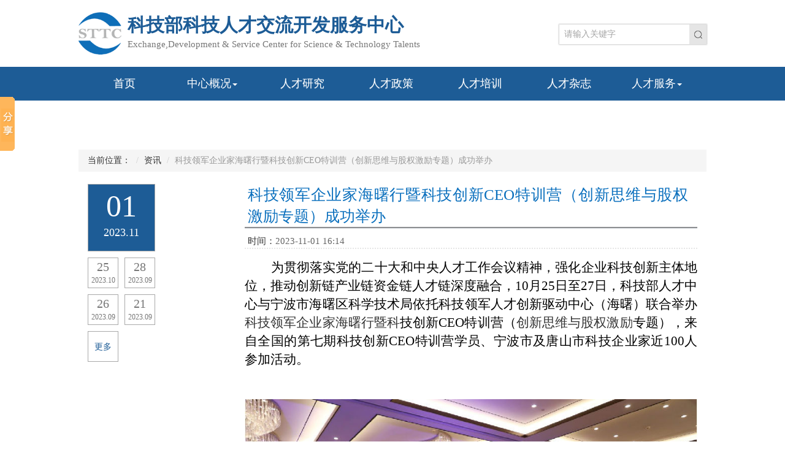

--- FILE ---
content_type: text/html;charset=UTF-8
request_url: https://www.italents.cn/23477.html
body_size: 29435
content:


<!DOCTYPE html PUBLIC "-//W3C//DTD HTML 4.01 Transitional//EN" "http://www.w3.org/TR/html4/loose.dtd">
<html>
<head>

<meta http-equiv="Content-Type" content="text/html; charset=UTF-8">
<meta content="width=device-width, initial-scale=1.0" name="viewport">
<meta  name="_csrf" content="8fb5deba-9afd-4bc7-a1ba-cfd3c8fc4184" />
<!-- 默认标题名称是X-CSRF-TOKEN  -->
<meta  name="_csrf_header"  content="X-CSRF-TOKEN" />

<base href="https://www.italents.cn:443/">
<script>
var _hmt = _hmt || [];
(function() {
  var hm = document.createElement("script");
  hm.src = "//hm.baidu.com/hm.js?bef38018c339be9e2402fdde8e09f19d";
  var s = document.getElementsByTagName("script")[0]; 
  s.parentNode.insertBefore(hm, s);
})();
</script>

<script type="text/javascript">
	(function() {
		var matched, browser;
		uaMatch = function(ua) {
			ua = ua.toLowerCase();
			var match = /(chrome)[ \/]([\w.]+)/.exec(ua)
					|| /(webkit)[ \/]([\w.]+)/.exec(ua)
					|| /(opera)(?:.*version|)[ \/]([\w.]+)/.exec(ua)
					|| /(msie) ([\w.]+)/.exec(ua)
					|| ua.indexOf('compatible') < 0
					&& /(mozilla)(?:.*? rv:([\w.]+)|)/.exec(ua) || [];
			return {
				browser : match[1] || "",
				version : match[2] || "0"
			};
		};
		matched = uaMatch(navigator.userAgent);
		browser = {};
		if (matched.browser) {
			browser[matched.browser] = true;
			browser.version = matched.version;
		}
		window.browser = browser;
	})();

	(function() {
		var version = '<div id="browser-version-head" class="alert alert-danger" style="width:150px;height:185px;position:fixed;top:100px;left:10px;text-align:center;">'
				+ '如果排版紊乱，请使用IE11.0及以上版本，或者Chrome、FireFox、搜狗浏览器较新版本，获得更好的体验！</div>';
		if (window.browser.msie && window.browser.version.split('.', 1) < 11) {//IE
			document.write(version);
		} else if (window.browser.mozilla
				&& window.browser.version.split('.', 1) < 11) {//Firefox
			document.write(version);
		} else if (window.browser.chrome
				&& window.browser.version.split('.', 1) < 20) {//Chrome
			document.write(version);
		} else if (window.browser.opera
				&& window.browser.version.split('.', 1) < 12) {//Opera
			document.write(version);
		} else if (window.browser.webkit
				&& window.browser.version.split('.', 1) < 5) {// Safari
			document.write(version);
		}
	})();
</script>
<link href="./bootstrap-3.1.1/css/bootstrap.css" rel="stylesheet"></link>
<link href="./bootstrap-3.1.1/css/bootstrap-theme.css" rel="stylesheet"></link>
<script src="./jquery-easyui-1.3.4/jquery.min.js" type="text/javascript"></script>
<script src="./jquery-easyui-1.3.4/jquery.easyui.min.js" type="text/javascript"></script>
<script src="./jquery-easyui-1.3.4/locale/easyui-lang-zh_CN.js" type="text/javascript"></script>
<script src="./bootstrap-3.1.1/js/bootstrap.min.js"></script>
<script src="./js/parameter.transportation.js" type="text/javascript"></script>
<script src="./js/jquery.form.plugin.min.js" type="text/javascript"></script>
<script type="text/javascript" src="./js/cvi.busy.lib.js"></script>
<script type="text/javascript" src="./xviews/js/common/mustache.min.js"></script>
<script type="text/javascript" src="./xviews/js/common/ratio-img.js"></script>
<link href="./xviews/css/footer.css" rel="stylesheet">
<link href="./Font-Awesome-3.2.1/css/font-awesome.min.css" rel="stylesheet">
<link href="https://www.italents.cn:443//images/default/sttc_s.png" rel="shortcut icon">
<link href="./jquery-easyui-1.3.4/themes/default/easyui.css"
	  rel="stylesheet" type="text/css" id="link-theme" />
<link href="./jquery-easyui-1.3.4/themes/icon.css" rel="stylesheet"
	  type="text/css" />





<link href="./xviews/css/newsDetail.css" rel="stylesheet">
<title>科技领军企业家海曙行暨科技创新CEO特训营（创新思维与股权激励专题）成功举办——中国科技创新人才</title>
    <!--分享按钮-->
    <script>window._bd_share_config={"common":{"bdSnsKey":{},"bdText":"","bdMini":"2","bdPic":"","bdStyle":"0","bdSize":"16"},"share":{},"image":{"viewList":["qzone","tsina","tqq","renren","weixin"],"viewText":"分享到：","viewSize":"16"},"selectShare":{"bdContainerClass":null,"bdSelectMiniList":["qzone","tsina","tqq","renren","weixin"]}};with(document)0[(getElementsByTagName('head')[0]||body).appendChild(createElement('script')).src='./static/api/js/share.js?v=89860593.js?cdnversion='+~(-new Date()/36e5)];</script>
    <script>
        window._bd_share_config = {
            common : {
                bdText : "人才中心助力嘉兴高端人才盛宴“开席”——中国科技创新人才",
                bdMini : 1,
                bdMiniList : [ "qzone", "tsina", "weixin" ],
                bdPic : "//www.italents.cn/file/cms/images/4.4-1698826420228.jpg",
                bdDesc : "",
                bdStyle : 0,
                bdSize : 16
            },
            slide : {
                type : "slide",
                bdImg : 0,
                bdPos : "left",
                bdTop : 100
            },
            image : {
                viewList : [ "qzone", "tsina", "weixin" ],
                viewText : "分享到：",
                viewSize : 16
            },
        };
        with(document)0[(getElementsByTagName('head')[0]||body).appendChild(createElement('script')).src='./static/api/js/share.js?cdnversion='+~(-new Date()/36e5)];
    </script>
	<style>
        i{ font-style:normal}
		.news-detail-title i{
            font-size: 20px;
            float: right;
            display: inline-block;
            margin-top: 6px;
		}
        .img-responsive, .thumbnail>img, .thumbnail a>img, .carousel-inner>.item>img, .carousel-inner>.item>a>img{display: inline-block;}

	</style>
</head>
<body>
    <!--微信分享默认加载第一张大图-->
	<div style="display: none">
		<img border=0 src="./images/default/sttc_m.png" />
	</div>


    



<script src="./xviews/js/front.end.header.js" type="text/javascript"></script>
<script src="./xviews/xsearch/js/search.js" type="text/javascript"></script>
<link href="./xviews/css/header.css?v=1.5" rel="stylesheet" type="text/css">
<script type=text/javascript>
	$(function() {
		var qrDivTimer;
		$("#qrCode,#qrDivAll").mouseover(function() {
			clearTimeout(qrDivTimer);
			if ($("#qrDivAll:hidden").size() > 0) {
				$("#qrDivAll").slideDown("fast");
			}
		}).mouseout(function() {
			qrDivTimer = setTimeout(function() {
				$("#qrDivAll").slideUp("fast");
			}, 300);
		});

		$("#navSearch").hover(function(){
		    $(this).find('.input-group-btn').addClass("active");
		},function(){
            $(this).find('.input-group-btn').removeClass("active");
		})
	});

	/*
	 * 显示或隐藏用户面板
	 */
	function toggleUserMgr() {
		$("#user-info").toggle(100);
		var user = $("#user");
        var clientWidth = document.documentElement.clientWidth;
		if (user.attr('class') == 'clicked  hidden-xs') {
			user.removeClass().addClass("unclicked  hidden-xs");
		} else {
            var left = getLeftMargin(document.getElementById("user"));
		    if(clientWidth<1024+120){
		        //屏幕太小就与左侧对齐
                left = left - 120;
			}
			var top = getTopMargin(document.getElementById("user")) + 23;
			var style = "left:" + left + "px;top:" + top + "px;";
			$("#user-info").attr("style", style);
			user.removeClass().addClass("clicked  hidden-xs");
		}
	}

	function toggleUserMgrCopy() {
		$("#user-info-copy").toggle(100);
		var user = $("#user-copy");
		if (user.attr('class') == 'clicked col-md-2') {
			user.removeClass().addClass("unclicked col-md-2");
		} else {
			var left = getLeftMargin(document.getElementById("user-copy"));
			var top = getTopMargin(document.getElementById("user-copy")) + 43;
			var style = "left:" + left + "px;top:" + top + "px;";
			$("#user-info-copy").attr("style", style);
			user.removeClass().addClass("clicked col-md-2");
		}
	}
	
	$(document).on('click','a',function(){

		if(this.href){
			if(this.href.indexOf("italents.cn")<0 && this.href.indexOf("most.gov.cn")<0 && this.href.indexOf("void(0)")<0){
			var msg = confirm("您访问的链接即将离开\"科技部科技人才交流开发服务中心\"官方网站，是否继续？");
			if(msg!=true){
				return false;
			}
		}
		}
		
	})

</script>
<div style="display: none" id="goTopBtn">
	<img border=0 src="./images/backTop.jpg" />
</div>
<script type=text/javascript>
	goTopEx();
</script>
<div class="topLine">
	<div class="container">
		<div class=row>
					<div style="margin-top: 20px;" class="col-md-9 col-xs-6 our-text ">
							<a href="/">
								<div class="hidden-xs" style="float: left;">
									<img width="70px" src="./images/logo.png"/>
								</div>
								<div class="topText " style="padding-left: 8px;">
									<div  class="topTextCh" style="">科技部科技人才交流开发服务中心</div>
									<div class="topTextEn hidden-xs" style="">Exchange,Development & Service Center for Science & Technology Talents</div>
								</div>
							</a>
					</div>
					<div id="logReg" class=" col-md-3 col-xs-6  " >
						
						<div id="navSearch" class="input-group " style="height: 28px;box-shadow: 0 0 2px 1px #ccc;">
							<input id="head-search" placeholder="请输入关键字"
								onkeydown="javascript:queryEnter(event,'news', 'head-search');"
								type="text" class="form-control"> <span
								class="input-group-btn" style="height: 16px;padding: 0px;z-index: 2;cursor: pointer;" onclick="fullTextQuery('news', 'head-search')">
								
									

							</span>
						</div>

						<!--<div id="navSearch" class="input-group " style="height: 28px;text-align:right;color:#777777">
							
						</div>-->


					</div>
		</div>
	</div>

</div>

<div id="floatTop" class="">

	<div class="row clearfix" >

			<div id="navBar"
				class="navbar navbar-default nav-div ">
				<div class="navBarContainer container" >
					<div class="navbar-header">
						<button type="button" class="navbar-toggle" data-toggle="collapse" data-target=".navbar-collapse">
							<span class="sr-only"></span> <span class="icon-bar"></span> <span class="icon-bar"></span> <span class="icon-bar"></span>
						</button>
						<div class="navbar-brand visible-xs" >

							

						</div>
					</div>
					<a href="./" target="_self">
						
					</a>
					<nav class="collapse navbar-collapse  "
						id="bs-example-navbar-collapse-1" role="navigation">
						<ul id="naUl" class=" nav navbar-nav">

							<li id="indexLi"><a href="./"
												onclick="navBarMgr.activateClickedById()" data-title="首页"><i>首页</i></a>
							</li>
							<li id="brandActLi" class="dropdown">
								<a id="menu" href="javascript:void(0)"
								   onclick="navBarMgr.activateClickedById()" class="dropdown-toggle" data-toggle="dropdown" role="button" aria-haspopup="true" aria-expanded="false">
								   中心概况<span class="caret"></span></a>
								<ul class="dropdown-menu " aria-labelledby="menu" style="min-width: 145px">
												
									<li id="brand-driveCenter" class="brand-item-bg">
										<a href="./xabout" onclick="navBarMgr.activateClickedById()">中心简介</a>
									</li>
												
									<li role="separator" class="divider"></li>
									
									<li id="brand-specialTrain" class="brand-item-bg">
										<a href="./xcolumn/40220.html" onclick="navBarMgr.activateClickedById()">党建工作</a>
									</li>
								</ul>
							</li>
							<li id="taAllianLi"><a href="./talentSearch/"
												   onclick="navBarMgr.activateClickedById()" data-title="人才研究"><i>人才研究</i></a></li>

							<li id="xpolicyLi"><a href="./xpolicy/"
												  onclick="navBarMgr.activateClickedById()" data-title="人才政策"><i>人才政策</i></a></li>

							
								

							


							<li id="xtrainLi"><a href="./xtrain/"
												 onclick="navBarMgr.activateClickedById()" data-title="人才培训"><i>人才培训</i></a></li>
							<li id="brand-talent"><a href="./xjournal/"
												 onclick="navBarMgr.activateClickedById()" data-title="人才杂志"><i>人才杂志</i></a></li>

							<li id="brandActLi" class="dropdown">
								<a id="menu" href="javascript:void(0)"
								   onclick="navBarMgr.activateClickedById()" class="dropdown-toggle" data-toggle="dropdown" role="button" aria-haspopup="true" aria-expanded="false">人才服务<span class="caret"></span></a>
								<ul class="dropdown-menu " aria-labelledby="menu" style="min-width: 145px">
									<li id="brand-driveCenter" class="brand-item-bg">
										<a href="./xqdzx" onclick="navBarMgr.activateClickedById()">驱动中心</a>
									</li>
									
									<li role="separator" class="divider"></li>
									<li id="brand-specialTrain" class="brand-item-bg">
										<a href="./xtxy" onclick="navBarMgr.activateClickedById()">特训营</a>
									</li>
									<li role="separator" class="divider"></li>
									<li id="brand-campTrain" class="brand-item-bg">
										<a href="./xjxy" onclick="navBarMgr.activateClickedById()">集训营</a>
									</li>
									
									

								</ul>
							</li>

								

					</nav>
				</div>




			</div>
	</div>
	
</div>

<!-- 模态对话框 -->
<div id="tipModal" class="modal fade" style="z-index: 999999">
	<div class="modal-dialog">
		<div class="modal-content">
			<div class="modal-header">
				<button type="button" class="close" data-dismiss="modal"
					aria-hidden="true">&times;</button>
				<h3>提示</h3>
			</div>
			<div id="tip-text" class="modal-body">
				<p></p>
			</div>
			<div class="modal-footer">
				<button class="btn" data-dismiss="modal" aria-hidden="true">关闭</button>
			</div>
		</div>
	</div>
</div>


	<div class="container news-detail-container">
		<div class="row clearfix">
			<ol class="breadcrumb" style="margin-top: 40px;">
				<li>当前位置：</li>
				<li>资讯</li>
					<li class="active">科技领军企业家海曙行暨科技创新CEO特训营（创新思维与股权激励专题）成功举办</li>
			</ol>
		</div>

		<!--首页主体部分-->
		<div class="row clearfix">
			<!--左侧边栏-->
            <div class="col-md-3 column">
                <div id="currentDate" class="date">
                    <div class="day">01</div>
                    <div style="font-size: 18px;margin-top: -5px">2023.11</div>
                </div>
				
					<div class="row">
						<a href="./23470.html"><div class="date col-md-6 column">
                            <div class="day">25</div>
                            <small>2023.10</small>
                        </div></a>
						<a href="./23464.html"><div class="date col-md-6 column">
                            <div class="day">28</div>
                            <small>2023.09</small>
                        </div></a>
					</div>
					<div class="row">
						<a href="./23463.html"><div class="date col-md-6 column">
                            <div class="day">26</div>
                            <small>2023.09</small>
                        </div></a>
						<a href="./23462.html"><div class="date col-md-6 column">
                            <div class="day">21</div>
                            <small>2023.09</small>
                        </div></a>
					</div>
                <a href="./xcolumn/29.html">
                    <div id="more" class="date">
                        更多
                    </div>
                </a>
            </div>
		
			<!--右边栏(正文)-->
			<div class="col-md-9 column">
				<div>
					<div>
						<a id="contentId" name="23,477" href="#"></a>
						<div class="col-md-12 column news-detail-title">科技领军企业家海曙行暨科技创新CEO特训营（创新思维与股权激励专题）成功举办<i></i></div>
						<div class="row clearfix">
							<div class="col-md-10 column news-detail-info">
								<span><font>时间：</font>2023-11-01 16:14</span>
							</div>
                            <hr style="height:3px;border:none;border-top:3px double red;" />
							<div class="col-md-2"></div>
						</div>
						<div class="row clearfix news-detail-text">
							<p style="text-align: justify; text-indent: 43px; -ms-text-justify: inter-ideograph;"><span style="background: rgb(255, 255, 255); color: rgb(0, 0, 0); letter-spacing: 0px; font-family: 仿宋; font-size: 21px; font-style: normal;"><span style="font-family: 仿宋;">为贯彻落实党的二十大和中央人才工作会议精神，强化企业科技创新主体地位，推动创新链产业链资金链人才链深度融合，</span></span><span style="background: rgb(255, 255, 255); color: rgb(0, 0, 0); letter-spacing: 0px; font-family: 仿宋; font-size: 21px; font-style: normal;">10</span><span style="background: rgb(255, 255, 255); color: rgb(0, 0, 0); letter-spacing: 0px; font-family: 仿宋; font-size: 21px; font-style: normal;"><span style="font-family: 仿宋;">月</span>25日至27日，科技部人才中心与</span><span style="background: rgb(255, 255, 255); color: rgb(0, 0, 0); letter-spacing: 0px; font-family: 仿宋; font-size: 21px; font-style: normal;"><span style="font-family: 仿宋;">宁波市海曙区科学技术局</span></span><span style="background: rgb(255, 255, 255); color: rgb(0, 0, 0); letter-spacing: 0px; font-family: 仿宋; font-size: 21px; font-style: normal;"><span style="font-family: 仿宋;">依托科技领军人才创新驱动中心（</span></span><span style="background: rgb(255, 255, 255); color: rgb(0, 0, 0); letter-spacing: 0px; font-family: 仿宋; font-size: 21px; font-style: normal;"><span style="font-family: 仿宋;">海曙</span></span><span style="background: rgb(255, 255, 255); color: rgb(0, 0, 0); letter-spacing: 0px; font-family: 仿宋; font-size: 21px; font-style: normal;"><span style="font-family: 仿宋;">）联合举办</span></span><span style="font-family: 仿宋; font-size: 21px; font-weight: normal;"><span style="font-family: 仿宋;">科技领军企业家海曙行暨科</span></span><span style="background: rgb(255, 255, 255); color: rgb(0, 0, 0); letter-spacing: 0px; font-family: 仿宋; font-size: 21px; font-style: normal; font-weight: normal;"><span style="font-family: 仿宋;">技</span></span><span style="background: rgb(255, 255, 255); color: rgb(0, 0, 0); letter-spacing: 0px; font-family: 仿宋; font-size: 21px; font-style: normal;"><span style="font-family: 仿宋;">创新</span>CEO特训营</span><span style="background: rgb(255, 255, 255); color: rgb(0, 0, 0); letter-spacing: 0px; font-family: 仿宋; font-size: 21px; font-style: normal;"><span style="font-family: 仿宋;">（</span></span><span style="font-family: 仿宋; font-size: 21px; font-weight: normal;"><span style="font-family: 仿宋;">创新思维与股权激励</span></span><span style="background: rgb(255, 255, 255); color: rgb(0, 0, 0); letter-spacing: 0px; font-family: 仿宋; font-size: 21px; font-style: normal;"><span style="font-family: 仿宋;">专题</span></span><span style="background: rgb(255, 255, 255); color: rgb(0, 0, 0); letter-spacing: 0px; font-family: 仿宋; font-size: 21px; font-style: normal;"><span style="font-family: 仿宋;">），</span></span><span style="background: rgb(255, 255, 255); color: rgb(0, 0, 0); letter-spacing: 0px; font-family: 仿宋; font-size: 21px; font-style: normal;"><span style="font-family: 仿宋;">来自全国的第七期科技创新</span>CEO特训营学员</span><span style="background: rgb(255, 255, 255); color: rgb(0, 0, 0); letter-spacing: 0px; font-family: 仿宋; font-size: 21px; font-style: normal;"><span style="font-family: 仿宋;">、</span></span><span style="background: rgb(255, 255, 255); color: rgb(0, 0, 0); letter-spacing: 0px; font-family: 仿宋; font-size: 21px; font-style: normal;"><span style="font-family: 仿宋;">宁波市及唐山市</span></span><span style="background: rgb(255, 255, 255); color: rgb(0, 0, 0); letter-spacing: 0px; font-family: 仿宋; font-size: 21px; font-style: normal;"><span style="font-family: 仿宋;">科技企业家</span></span><span style="background: rgb(255, 255, 255); color: rgb(0, 0, 0); letter-spacing: 0px; font-family: 仿宋; font-size: 21px; font-style: normal;"><span style="font-family: 仿宋;">近</span>100人参加活动。</span></p><p><br/></p><p><span style="font-family: 仿宋;"><img src="https://www.italents.cn/ueditor1_3_6-utf8-jsp/../file/cms/images/20231101/28941698826450280.jpg"/></span></p><p style="text-align: justify; text-indent: 43px; -ms-text-justify: inter-ideograph;"><span style="background: rgb(255, 255, 255); color: rgb(0, 0, 0); letter-spacing: 0px; font-family: 仿宋; font-size: 21px; font-style: normal;"><span style="background: rgb(255, 255, 255); color: rgb(0, 0, 0); letter-spacing: 0px; font-family: 仿宋; font-size: 21px; font-style: normal;"><br/></span></span></p><p style="text-indent: 43px;"><span style="color: rgb(0, 0, 0); font-family: 仿宋; font-size: 21px; font-weight: normal;"><span style="font-family: 仿宋;">此次活动安排了导师授课、知名企业和创新平台现场考察及私董会等环节。科技部人才中心邀请知名创新专家、投资专家及管理专家进行现场分享和授课，内容涉及</span></span><span style="color: rgb(0, 0, 0); font-family: 仿宋; font-size: 21px;"><span style="font-family: 仿宋;">斯坦福创新设计思维和</span></span><span style="color: rgb(0, 0, 0); font-family: 仿宋; font-size: 21px; font-weight: normal;"><span style="font-family: 仿宋;">科技</span></span><span style="color: rgb(0, 0, 0); font-family: 仿宋; font-size: 21px;"><span style="font-family: 仿宋;">企业股权激励</span></span><span style="color: rgb(0, 0, 0); font-family: 仿宋; font-size: 21px; font-weight: normal;"><span style="font-family: 仿宋;">等。期间，科技企业家赴</span></span><span style="font-family: 仿宋; font-size: 20px;"><span style="font-family: 仿宋;">宁波工业互联网研究院和雅戈尔集团等创新平台及海曙区龙头企业进行考察对接。在私董会环节，导师针对现场科技企业的真实案例，组织企业家提问与讨论，给出解决方案。</span></span></p><p style="text-indent: 43px;"><span style="font-family: 仿宋; font-size: 20px;"><span style="font-family: 仿宋;"><br/></span></span></p><p style="text-indent: 43px;"><span style="font-family: 仿宋; font-size: 20px;"><span style="font-family: 仿宋;"><img width="928" height="928" style="width: 671px; height: 665px;" src="https://www.italents.cn/ueditor1_3_6-utf8-jsp/../file/cms/images/20231101/9851698826473769.jpg"/></span></span></p><p style="text-indent: 43px;"><span style="font-family: 仿宋; font-size: 20px;"><span style="font-family: 仿宋;"><img width="926" height="928" style="width: 679px; height: 733px;" src="https://www.italents.cn/ueditor1_3_6-utf8-jsp/../file/cms/images/20231101/26881698826485738.jpg"/></span></span></p><p style="text-indent: 43px;"><span style="font-family: 仿宋; font-size: 20px;"><span style="font-family: 仿宋;"><br/></span></span></p><p style="text-indent: 43px;"><span style="font-family: 仿宋; font-size: 15pt; mso-spacerun: &quot;yes&quot;; mso-font-kerning: 0.0000pt; mso-bidi-font-family: 宋体;"><span style="font-family: 仿宋;">参加活动企业家反馈</span></span><span style="font-family: 仿宋; font-size: 15pt; mso-spacerun: &quot;yes&quot;; mso-font-kerning: 0.0000pt; mso-bidi-font-family: 宋体;"><span style="font-family: 仿宋;">，此次</span></span><span style="font-family: 仿宋; font-size: 15pt; mso-spacerun: &quot;yes&quot;; mso-font-kerning: 0.0000pt; mso-bidi-font-family: 宋体;"><span style="font-family: 仿宋;">活动</span></span><span style="font-family: 仿宋; font-size: 15pt; mso-spacerun: &quot;yes&quot;; mso-font-kerning: 0.0000pt; mso-bidi-font-family: 宋体;"><span style="font-family: 仿宋;">内容丰富，主题聚焦，形式多样，</span></span><span style="color: rgb(0, 0, 0); font-family: 仿宋; font-size: 16pt; font-weight: normal; mso-spacerun: &quot;yes&quot;; mso-font-kerning: 1.0000pt;"><span style="font-family: 仿宋;">通过理论讲授、案例分析和交流互动的方式，帮助科技领军企业家深入了解科技企业股权激励的基本流程、整体框架和内在机理，学习掌握培养创造力、创新力和创新思维的方法论和工具箱，并与当地的政府部门、创新平台和领军企业进行了需求对接，</span></span><span style="background: rgb(255, 255, 255); text-transform: none; letter-spacing: 0.4pt; font-family: 仿宋; font-size: 16pt; font-style: normal; mso-spacerun: &quot;yes&quot;; mso-font-kerning: 1.0000pt; mso-shading: rgb(255, 255, 255);"><span style="font-family: 仿宋;">拓宽了企业家与地方政府对接渠道</span></span><span style="background: rgb(255, 255, 255); text-transform: none; letter-spacing: 0.4pt; font-family: 仿宋; font-size: 16pt; font-style: normal; mso-spacerun: &quot;yes&quot;; mso-font-kerning: 1.0000pt; mso-shading: rgb(255, 255, 255);"><span style="font-family: 仿宋;">，</span></span><span style="background: rgb(255, 255, 255); text-transform: none; letter-spacing: 0.4pt; font-family: 仿宋; font-size: 16pt; font-style: normal; mso-spacerun: &quot;yes&quot;; mso-font-kerning: 1.0000pt; mso-shading: rgb(255, 255, 255);"><span style="font-family: 仿宋;">搭建了科技领军企业家之间的交流合作平台，进一步为</span></span><span style="color: rgb(0, 0, 0); font-family: 仿宋; font-size: 16pt; font-weight: normal; mso-spacerun: &quot;yes&quot;; mso-font-kerning: 1.0000pt;"><span style="font-family: 仿宋;">科技企业创新发展蓄势赋能。</span></span></p><p>&nbsp;</p>
						</div>
						<div class="row clearfix">
							<div class="col-md-12 column">
								<div class="pin-div" style="display:none;">
									<a id="pin-news" href="javascript:void(0)" data-toggle="tooltip" data-placement="right"
										title="收藏"><img
										src="./images/icons/glyphicons_048_dislikes.png" alt="dislike"></a>
									<!-- 设置提示div -->
								</div>
							</div>
						</div>
						<div class="row clearfix">
							<br/><br/>
						</div>
					</div>
				</div>
			</div>
			<!------------>

		</div>
	</div>
	
	
<div class="footer2" id="footer" style="text-align: left;overflow: hidden;position: relative; width: 100%;min-width:1220px;">
	
	<div class="footercon " style="position: relative; width: 100%; padding-bottom: 0px; margin-bottom: 0px;min-width:1220px;;">
		<div class="row text-center" style="width: 580px;margin: auto!important;">

			<div style="float: left;margin-top:15px;"><img src="/xviews/images/qrCode.png">
		<span style="display: block;margin: 0 auto;font-size:14px;">官方公众号</span></div>
			<div style="float: right;font-size:14px;">
				<div style="text-align: justify;line-height: 10px"><a href="./">中国创新科技人才</a> &nbsp;|&nbsp; <a href="/declare.html">网站声明</a> &nbsp;|&nbsp; <a href="/xabout">联系我们</a></div>
				<div style="text-align: justify;line-height: 10px">版权所有：科学技术部科技人才交流开发服务中心 &nbsp;|&nbsp; 电话：010-87135058</div>
				<div style="text-align: justify;line-height: 10px">办公地址：北京市朝阳区北四环中路华严北里8号院1号楼 &nbsp;|&nbsp; 邮政编码：100029 </div>
				<div style="text-align: justify;line-height: 10px">ICP备案序号：京ICP备11047671号-2 &nbsp;|&nbsp; 
				<a target="_blank" href="http://www.beian.gov.cn/portal/registerSystemInfo?recordcode=11010202009408" style="display:inline-block;text-decoration:none;height:10px;line-height:20px;">
				<img src="/xviews/images/isp.png" width="15px" height="15px"/><p style="line-height:10px;margin: -13px 0px 0px 22px;"> 京公网安备：11010202009408号</p></a></div>
				<div style="text-align: justify;line-height: 10px;">建议使用IE9.0以上、Chrome、Firefox、360浏览器极速模式浏览本站</div>
			</div>
			
		</div>

	</div>


</div>
<script src="./less.js-1.7.0/less.min.js"></script>
<style type="text/css">
	.fixed-bottom{
		position: fixed;
		bottom: 0;
		width:100%;
	}

</style>
<script>
    $(function () {
        fixFooter();
    });
    function fixFooter(){
        var clientHeight = document.documentElement.clientHeight;
        var html = $("html").height();
        if(clientHeight>html){
            $("#footer").addClass("fixed-bottom");
            $("html").height(clientHeight);
            $("body").height(clientHeight);
        }else{
            $("#footer").removeClass("fixed-bottom");
		}
	}
</script>
	

	<script type="text/javascript" src="./cms/js/news.comment.js"></script>
	<script type="text/javascript" src="./cms/js/news.detail.js"></script>
	<script type="text/javascript" src="./js/datetime.format.js"></script>
</body>
</html>

--- FILE ---
content_type: text/css
request_url: https://www.italents.cn/xviews/css/footer.css
body_size: 1383
content:
@charset "utf-8";


.footer {
  margin-top: 50px;
  width: 100%;
}
.footer2 {
  background-color: #e3e3e3;
  margin-top: 0px;
  width: 100%;
  color: #444444;
  text-align: center;
  font-size: 12px;
  padding: 12px 0 ;
}

.footer2 a{
 
  color: #444444;
 
}
.footer-zero {
  padding: 10px 10px 10px 10px;
  background-color: #F6F6F6;
  margin-top: 10px;
}
.footer-zero img {
  max-width: 110px;
  max-height: 90px;
}
.footer-zero .zero-img-div > div {
  margin-bottom: 5px;
}
.footer-zero .zero-img-div > div:last-child {
  margin-bottom: 0px;
}
.footer-one {
  padding: 10px 10px 10px 10px;
  background-color: #E6E6E6;
  margin-top: 0px;
}
.footer-one > div:first-child {
  margin-top: -10px;
  margin-bottom: -10px;
}
.footer-one-list {
  margin-top: 10px;
  margin-bottom: 10px;
  margin-left: 0px;
  margin-right: 0px;
}
.footer-two #footer-two-ba {
  margin-top: 14px;
  margin-bottom: 26px;
}
.logo-footer {
  margin-left: 0px;
}
.footer-two p {
  line-height: 1.69;
  color: #ffffff!important;
}
.footercon {
  width: 700px;
  margin: 0 auto;
}
.footercon .row div {
  padding: 6px 0;
}
@media (max-width: 768px) {
  .footercon {
    width: 100%;
  }
}
.ratio-img {
  background-size: cover;
}
.footercon .row div {
  padding: 6px 0;
}
@media (max-width: 768px) {
  .footercon {
    width: 100%;
  }
}
@media (min-width: 768px) {
  .footer2 {
    min-width: 1030px;
  }
}



--- FILE ---
content_type: text/css
request_url: https://www.italents.cn/jquery-easyui-1.3.4/themes/default/easyui.css
body_size: 39122
content:
.panel{overflow:hidden;text-align:left}.panel-header,.panel-body{border-width:1px;border-style:solid}.panel-header{padding:5px;position:relative}.panel-title{background:url('images/blank.gif') no-repeat}.panel-header-noborder{border-width:0 0 1px 0}.panel-body{overflow:auto;border-top-width:0}.panel-body-noheader{border-top-width:1px}.panel-body-noborder{border-width:0}.panel-with-icon{padding-left:18px}.panel-icon,.panel-tool{position:absolute;top:50%;margin-top:-8px;height:16px;overflow:hidden}.panel-icon{left:5px;width:16px}.panel-tool{right:5px;width:auto}.panel-tool a{display:inline-block;width:16px;height:16px;opacity:.6;filter:alpha(opacity=60);margin:0 0 0 2px;vertical-align:top}.panel-tool a:hover{opacity:1;filter:alpha(opacity=100);background-color:#eaf2ff;-moz-border-radius:3px 3px 3px 3px;-webkit-border-radius:3px 3px 3px 3px;border-radius:3px 3px 3px 3px}.panel-loading{padding:11px 0 10px 30px}.panel-noscroll{overflow:hidden}.panel-fit,.panel-fit body{height:100%;margin:0;padding:0;border:0;overflow:hidden}.panel-loading{background:url('images/loading.gif') no-repeat 10px 10px}.panel-tool-close{background:url('images/panel_tools.png') no-repeat -16px 0}.panel-tool-min{background:url('images/panel_tools.png') no-repeat 0 0}.panel-tool-max{background:url('images/panel_tools.png') no-repeat 0 -16px}.panel-tool-restore{background:url('images/panel_tools.png') no-repeat -16px -16px}.panel-tool-collapse{background:url('images/panel_tools.png') no-repeat -32px 0}.panel-tool-expand{background:url('images/panel_tools.png') no-repeat -32px -16px}.panel-header,.panel-body{border-color:#95B8E7}.panel-header{background-color:#E0ECFF;background:-webkit-linear-gradient(top,#EFF5FF 0,#E0ECFF 100%);background:-moz-linear-gradient(top,#EFF5FF 0,#E0ECFF 100%);background:-o-linear-gradient(top,#EFF5FF 0,#E0ECFF 100%);background:linear-gradient(to bottom,#EFF5FF 0,#E0ECFF 100%);background-repeat:repeat-x;filter:progid:DXImageTransform.Microsoft.gradient(startColorstr=#EFF5FF,endColorstr=#E0ECFF,GradientType=0)}.panel-body{background-color:#fff;color:#000;font-size:12px}.panel-title{font-size:12px;font-weight:bold;color:#0E2D5F;height:16px;line-height:16px}.accordion{overflow:hidden;border-width:1px;border-style:solid}.accordion .accordion-header{border-width:0 0 1px;cursor:pointer}.accordion .accordion-body{border-width:0 0 1px}.accordion-noborder{border-width:0}.accordion-noborder .accordion-header{border-width:0 0 1px}.accordion-noborder .accordion-body{border-width:0 0 1px}.accordion-collapse{background:url('images/accordion_arrows.png') no-repeat 0 0}.accordion-expand{background:url('images/accordion_arrows.png') no-repeat -16px 0}.accordion{background:#fff;border-color:#95B8E7}.accordion .accordion-header{background:#E0ECFF;filter:none}.accordion .accordion-header-selected{background:#FBEC88}.accordion .accordion-header-selected .panel-title{color:#000}.window{overflow:hidden;padding:5px;border-width:1px;border-style:solid}.window .window-header{background:transparent;padding:0 0 6px 0}.window .window-body{border-width:1px;border-style:solid;border-top-width:0}.window .window-body-noheader{border-top-width:1px}.window .window-header .panel-icon,.window .window-header .panel-tool{top:50%;margin-top:-11px}.window .window-header .panel-icon{left:1px}.window .window-header .panel-tool{right:1px}.window .window-header .panel-with-icon{padding-left:18px}.window-proxy{position:absolute;overflow:hidden}.window-proxy-mask{position:absolute;filter:alpha(opacity=5);opacity:.05}.window-mask{position:absolute;left:0;top:0;width:100%;height:100%;filter:alpha(opacity=40);opacity:.40;font-size:1px;*zoom:1;overflow:hidden}.window,.window-shadow{position:absolute;-moz-border-radius:5px 5px 5px 5px;-webkit-border-radius:5px 5px 5px 5px;border-radius:5px 5px 5px 5px}.window-shadow{background:#ccc;-moz-box-shadow:2px 2px 3px #ccc;-webkit-box-shadow:2px 2px 3px #ccc;box-shadow:2px 2px 3px #ccc;filter:progid:DXImageTransform.Microsoft.Blur(pixelRadius=2,MakeShadow=false,ShadowOpacity=0.2)}.window,.window .window-body{border-color:#95B8E7}.window{background-color:#E0ECFF;background:-webkit-linear-gradient(top,#EFF5FF 0,#E0ECFF 20%);background:-moz-linear-gradient(top,#EFF5FF 0,#E0ECFF 20%);background:-o-linear-gradient(top,#EFF5FF 0,#E0ECFF 20%);background:linear-gradient(to bottom,#EFF5FF 0,#E0ECFF 20%);background-repeat:repeat-x;filter:progid:DXImageTransform.Microsoft.gradient(startColorstr=#EFF5FF,endColorstr=#E0ECFF,GradientType=0)}.window-proxy{border:1px dashed #95B8E7}.window-proxy-mask,.window-mask{background:#ccc}.dialog-content{overflow:auto}.dialog-toolbar{padding:2px 5px}.dialog-tool-separator{float:left;height:24px;border-left:1px solid #ccc;border-right:1px solid #fff;margin:2px 1px}.dialog-button{padding:5px;text-align:right}.dialog-button .l-btn{margin-left:5px}.dialog-toolbar,.dialog-button{background:#F4F4F4}.dialog-toolbar{border-bottom:1px solid #ddd}.dialog-button{border-top:1px solid #ddd}.combo{display:inline-block;white-space:nowrap;margin:0;padding:0;border-width:1px;border-style:solid;overflow:hidden;vertical-align:middle}.combo .combo-text{font-size:12px;border:0;line-height:20px;height:20px;margin:0;padding:0 2px;*margin-top:-1px;*height:18px;*line-height:18px;_height:18px;_line-height:18px;vertical-align:baseline}.combo-arrow{width:18px;height:20px;overflow:hidden;display:inline-block;vertical-align:top;cursor:pointer;opacity:.6;filter:alpha(opacity=60)}.combo-arrow-hover{opacity:1.0;filter:alpha(opacity=100)}.combo-panel{overflow:auto}.combo-arrow{background:url('images/combo_arrow.png') no-repeat center center}.combo,.combo-panel{background-color:#fff}.combo{border-color:#95B8E7;background-color:#fff}.combo-arrow{background-color:#E0ECFF}.combo-arrow-hover{background-color:#eaf2ff}.combobox-item,.combobox-group{font-size:12px;padding:3px;padding-right:0}.combobox-gitem{padding-left:10px}.combobox-group{font-weight:bold}.combobox-item-hover{background-color:#eaf2ff;color:#000}.combobox-item-selected{background-color:#FBEC88;color:#000}.layout{position:relative;overflow:hidden;margin:0;padding:0;z-index:0}.layout-panel{position:absolute;overflow:hidden}.layout-panel-east,.layout-panel-west{z-index:2}.layout-panel-north,.layout-panel-south{z-index:3}.layout-expand{position:absolute;padding:0;font-size:1px;cursor:pointer;z-index:1}.layout-expand .panel-header,.layout-expand .panel-body{background:transparent;filter:none;overflow:hidden}.layout-expand .panel-header{border-bottom-width:0}.layout-split-proxy-h,.layout-split-proxy-v{position:absolute;font-size:1px;display:none;z-index:5}.layout-split-proxy-h{width:5px;cursor:e-resize}.layout-split-proxy-v{height:5px;cursor:n-resize}.layout-mask{position:absolute;background:#fafafa;filter:alpha(opacity=10);opacity:.10;z-index:4}.layout-button-up{background:url('images/layout_arrows.png') no-repeat -16px -16px}.layout-button-down{background:url('images/layout_arrows.png') no-repeat -16px 0}.layout-button-left{background:url('images/layout_arrows.png') no-repeat 0 0}.layout-button-right{background:url('images/layout_arrows.png') no-repeat 0 -16px}.layout-split-proxy-h,.layout-split-proxy-v{background-color:#aac5e7}.layout-split-north{border-bottom:5px solid #E6EEF8}.layout-split-south{border-top:5px solid #E6EEF8}.layout-split-east{border-left:5px solid #E6EEF8}.layout-split-west{border-right:5px solid #E6EEF8}.layout-expand{background-color:#E0ECFF}.layout-expand-over{background-color:#E0ECFF}.tabs-container{overflow:hidden}.tabs-header{border-width:1px;border-style:solid;border-bottom-width:0;position:relative;padding:0;padding-top:2px;overflow:hidden}.tabs-header-plain{border:0;background:transparent}.tabs-scroller-left,.tabs-scroller-right{position:absolute;top:auto;bottom:0;width:18px;font-size:1px;display:none;cursor:pointer;border-width:1px;border-style:solid}.tabs-scroller-left{left:0}.tabs-scroller-right{right:0}.tabs-tool{position:absolute;bottom:0;padding:1px;overflow:hidden;border-width:1px;border-style:solid}.tabs-header-plain .tabs-tool{padding:0 1px}.tabs-wrap{position:relative;left:0;overflow:hidden;width:100%;margin:0;padding:0}.tabs-scrolling{margin-left:18px;margin-right:18px}.tabs-disabled{opacity:.3;filter:alpha(opacity=30)}.tabs{list-style-type:none;height:26px;margin:0;padding:0;padding-left:4px;width:5000px;border-style:solid;border-width:0 0 1px 0}.tabs li{float:left;display:inline-block;margin:0 4px -1px 0;padding:0;position:relative;border:0}.tabs li a.tabs-inner{display:inline-block;text-decoration:none;margin:0;padding:0 10px;height:25px;line-height:25px;text-align:center;white-space:nowrap;border-width:1px;border-style:solid;-moz-border-radius:5px 5px 0 0;-webkit-border-radius:5px 5px 0 0;border-radius:5px 5px 0 0}.tabs li.tabs-selected a.tabs-inner{font-weight:bold;outline:0}.tabs li.tabs-selected a:hover.tabs-inner{cursor:default;pointer:default}.tabs li a.tabs-close,.tabs-p-tool{position:absolute;font-size:1px;display:block;height:12px;padding:0;top:50%;margin-top:-6px;overflow:hidden}.tabs li a.tabs-close{width:12px;right:5px;opacity:.6;filter:alpha(opacity=60)}.tabs-p-tool{right:16px}.tabs-p-tool a{display:inline-block;font-size:1px;width:12px;height:12px;margin:0;opacity:.6;filter:alpha(opacity=60)}.tabs li a:hover.tabs-close,.tabs-p-tool a:hover{opacity:1;filter:alpha(opacity=100);cursor:hand;cursor:pointer}.tabs-with-icon{padding-left:18px}.tabs-icon{position:absolute;width:16px;height:16px;left:10px;top:50%;margin-top:-8px}.tabs-title{font-size:12px}.tabs-closable{padding-right:8px}.tabs-panels{margin:0;padding:0;border-width:1px;border-style:solid;border-top-width:0;overflow:hidden}.tabs-header-bottom{border-width:0 1px 1px 1px;padding:0 0 2px 0}.tabs-header-bottom .tabs{border-width:1px 0 0 0}.tabs-header-bottom .tabs li{margin:-1px 4px 0 0}.tabs-header-bottom .tabs li a.tabs-inner{-moz-border-radius:0 0 5px 5px;-webkit-border-radius:0 0 5px 5px;border-radius:0 0 5px 5px}.tabs-header-bottom .tabs-tool{top:0}.tabs-header-bottom .tabs-scroller-left,.tabs-header-bottom .tabs-scroller-right{top:0;bottom:auto}.tabs-panels-top{border-width:1px 1px 0 1px}.tabs-header-left{float:left;border-width:1px 0 1px 1px;padding:0}.tabs-header-right{float:right;border-width:1px 1px 1px 0;padding:0}.tabs-header-left .tabs-wrap,.tabs-header-right .tabs-wrap{height:100%}.tabs-header-left .tabs{height:100%;padding:4px 0 0 4px;border-width:0 1px 0 0}.tabs-header-right .tabs{height:100%;padding:4px 4px 0 0;border-width:0 0 0 1px}.tabs-header-left .tabs li,.tabs-header-right .tabs li{display:block;width:100%;position:relative}.tabs-header-left .tabs li{left:auto;right:0;margin:0 -1px 4px 0;float:right}.tabs-header-right .tabs li{left:0;right:auto;margin:0 0 4px -1px;float:left}.tabs-header-left .tabs li a.tabs-inner{display:block;text-align:left;-moz-border-radius:5px 0 0 5px;-webkit-border-radius:5px 0 0 5px;border-radius:5px 0 0 5px}.tabs-header-right .tabs li a.tabs-inner{display:block;text-align:left;-moz-border-radius:0 5px 5px 0;-webkit-border-radius:0 5px 5px 0;border-radius:0 5px 5px 0}.tabs-panels-right{float:right;border-width:1px 1px 1px 0}.tabs-panels-left{float:left;border-width:1px 0 1px 1px}.tabs-header-noborder,.tabs-panels-noborder{border:0}.tabs-header-plain{border:0;background:transparent}.tabs-scroller-left{background:#E0ECFF url('images/tabs_icons.png') no-repeat 1px center}.tabs-scroller-right{background:#E0ECFF url('images/tabs_icons.png') no-repeat -15px center}.tabs li a.tabs-close{background:url('images/tabs_icons.png') no-repeat -34px center}.tabs li a.tabs-inner:hover{background:#eaf2ff;color:#000;filter:none}.tabs li.tabs-selected a.tabs-inner{background-color:#fff;color:#0E2D5F;background:-webkit-linear-gradient(top,#EFF5FF 0,#fff 100%);background:-moz-linear-gradient(top,#EFF5FF 0,#fff 100%);background:-o-linear-gradient(top,#EFF5FF 0,#fff 100%);background:linear-gradient(to bottom,#EFF5FF 0,#fff 100%);background-repeat:repeat-x;filter:progid:DXImageTransform.Microsoft.gradient(startColorstr=#EFF5FF,endColorstr=#ffffff,GradientType=0)}.tabs-header-bottom .tabs li.tabs-selected a.tabs-inner{background:-webkit-linear-gradient(top,#fff 0,#EFF5FF 100%);background:-moz-linear-gradient(top,#fff 0,#EFF5FF 100%);background:-o-linear-gradient(top,#fff 0,#EFF5FF 100%);background:linear-gradient(to bottom,#fff 0,#EFF5FF 100%);background-repeat:repeat-x;filter:progid:DXImageTransform.Microsoft.gradient(startColorstr=#ffffff,endColorstr=#EFF5FF,GradientType=0)}.tabs-header-left .tabs li.tabs-selected a.tabs-inner{background:-webkit-linear-gradient(left,#EFF5FF 0,#fff 100%);background:-moz-linear-gradient(left,#EFF5FF 0,#fff 100%);background:-o-linear-gradient(left,#EFF5FF 0,#fff 100%);background:linear-gradient(to right,#EFF5FF 0,#fff 100%);background-repeat:repeat-y;filter:progid:DXImageTransform.Microsoft.gradient(startColorstr=#EFF5FF,endColorstr=#ffffff,GradientType=1)}.tabs-header-right .tabs li.tabs-selected a.tabs-inner{background:-webkit-linear-gradient(left,#fff 0,#EFF5FF 100%);background:-moz-linear-gradient(left,#fff 0,#EFF5FF 100%);background:-o-linear-gradient(left,#fff 0,#EFF5FF 100%);background:linear-gradient(to right,#fff 0,#EFF5FF 100%);background-repeat:repeat-y;filter:progid:DXImageTransform.Microsoft.gradient(startColorstr=#ffffff,endColorstr=#EFF5FF,GradientType=1)}.tabs li a.tabs-inner{color:#0E2D5F;background-color:#E0ECFF;background:-webkit-linear-gradient(top,#EFF5FF 0,#E0ECFF 100%);background:-moz-linear-gradient(top,#EFF5FF 0,#E0ECFF 100%);background:-o-linear-gradient(top,#EFF5FF 0,#E0ECFF 100%);background:linear-gradient(to bottom,#EFF5FF 0,#E0ECFF 100%);background-repeat:repeat-x;filter:progid:DXImageTransform.Microsoft.gradient(startColorstr=#EFF5FF,endColorstr=#E0ECFF,GradientType=0)}.tabs-header,.tabs-tool{background-color:#E0ECFF}.tabs-header-plain{background:transparent}.tabs-header,.tabs-scroller-left,.tabs-scroller-right,.tabs-tool,.tabs,.tabs-panels,.tabs li a.tabs-inner,.tabs li.tabs-selected a.tabs-inner,.tabs-header-bottom .tabs li.tabs-selected a.tabs-inner,.tabs-header-left .tabs li.tabs-selected a.tabs-inner,.tabs-header-right .tabs li.tabs-selected a.tabs-inner{border-color:#95B8E7}.tabs-p-tool a:hover,.tabs li a:hover.tabs-close,.tabs-scroller-over{background-color:#eaf2ff}.tabs li.tabs-selected a.tabs-inner{border-bottom:1px solid #fff}.tabs-header-bottom .tabs li.tabs-selected a.tabs-inner{border-top:1px solid #fff}.tabs-header-left .tabs li.tabs-selected a.tabs-inner{border-right:1px solid #fff}.tabs-header-right .tabs li.tabs-selected a.tabs-inner{border-left:1px solid #fff}a.l-btn{background-position:right 0;text-decoration:none;display:inline-block;zoom:1;height:24px;padding-right:18px;cursor:pointer;outline:0}a.l-btn-plain{padding-right:5px;border:0;padding:1px 6px 1px 1px}a.l-btn-disabled{color:#ccc;opacity:.5;filter:alpha(opacity=50);cursor:default}a.l-btn span.l-btn-left{display:inline-block;background-position:0 -48px;padding:4px 0 4px 18px;line-height:16px;height:16px}a.l-btn-plain span.l-btn-left{padding-left:5px}a.l-btn span span.l-btn-text{display:inline-block;vertical-align:baseline;width:auto;height:16px;line-height:16px;font-size:12px;padding:0;margin:0}a.l-btn span span.l-btn-icon-left{padding:0 0 0 20px;background-position:left center}a.l-btn span span.l-btn-icon-right{padding:0 20px 0 0;background-position:right center}a.l-btn span span span.l-btn-empty{display:inline-block;margin:0;padding:0;width:16px}a:hover.l-btn{background-position:right -24px;outline:0;text-decoration:none}a:hover.l-btn span.l-btn-left{background-position:0 bottom}a:hover.l-btn-plain{padding:0 5px 0 0}a:hover.l-btn-disabled{background-position:right 0}a:hover.l-btn-disabled span.l-btn-left{background-position:0 -48px}a.l-btn .l-btn-focus{outline:#00F dotted thin}a.l-btn{color:#444;background-image:url('images/linkbutton_bg.png');background-repeat:no-repeat;-moz-border-radius:5px 5px 5px 5px;-webkit-border-radius:5px 5px 5px 5px;border-radius:5px 5px 5px 5px}a.l-btn span.l-btn-left{background-image:url('images/linkbutton_bg.png');background-repeat:no-repeat}a.l-btn-plain,a.l-btn-plain span.l-btn-left{background:transparent;border:0;filter:none}a:hover.l-btn-plain{background:#eaf2ff;color:#000;border:1px solid #b7d2ff;-moz-border-radius:5px 5px 5px 5px;-webkit-border-radius:5px 5px 5px 5px;border-radius:5px 5px 5px 5px}a.l-btn-disabled,a:hover.l-btn-disabled{color:#444;filter:alpha(opacity=50)}a.l-btn-plain-disabled,a:hover.l-btn-plain-disabled{background:transparent;filter:alpha(opacity=50)}a.l-btn-selected,a:hover.l-btn-selected{background-position:right -24px}a.l-btn-selected span.l-btn-left,a:hover.l-btn-selected span.l-btn-left{background-position:0 bottom}a.l-btn-plain-selected,a:hover.l-btn-plain-selected{background:#ddd}.datagrid .panel-body{overflow:hidden;position:relative}.datagrid-view{position:relative;overflow:hidden}.datagrid-view1,.datagrid-view2{position:absolute;overflow:hidden;top:0}.datagrid-view1{left:0}.datagrid-view2{right:0}.datagrid-mask{position:absolute;left:0;top:0;width:100%;height:100%;opacity:.3;filter:alpha(opacity=30);display:none}.datagrid-mask-msg{position:absolute;top:50%;margin-top:-20px;padding:12px 5px 10px 30px;width:auto;height:16px;border-width:2px;border-style:solid;display:none}.datagrid-sort-icon{padding:0}.datagrid-toolbar{height:auto;padding:1px 2px;border-width:0 0 1px 0;border-style:solid}.datagrid-btn-separator{float:left;height:24px;border-left:1px solid #ccc;border-right:1px solid #fff;margin:2px 1px}.datagrid .datagrid-pager{margin:0;border-width:1px 0 0 0;border-style:solid}.datagrid .datagrid-pager-top{border-width:0 0 1px 0}.datagrid-header{overflow:hidden;cursor:default;border-width:0 0 1px 0;border-style:solid}.datagrid-header-inner{float:left;width:10000px}.datagrid-header-row,.datagrid-row{height:25px}.datagrid-header td,.datagrid-body td,.datagrid-footer td{border-width:0 1px 1px 0;border-style:dotted;margin:0;padding:0}.datagrid-cell,.datagrid-cell-group,.datagrid-header-rownumber,.datagrid-cell-rownumber{margin:0;padding:0 4px;white-space:nowrap;word-wrap:normal;overflow:hidden;height:18px;line-height:18px;font-size:12px}.datagrid-header .datagrid-cell{height:auto}.datagrid-header .datagrid-cell span{font-size:12px}.datagrid-cell-group{text-align:center}.datagrid-header-rownumber,.datagrid-cell-rownumber{width:25px;text-align:center;margin:0;padding:0}.datagrid-body{margin:0;padding:0;overflow:auto;zoom:1}.datagrid-view1 .datagrid-body-inner{padding-bottom:20px}.datagrid-view1 .datagrid-body{overflow:hidden}.datagrid-footer{overflow:hidden}.datagrid-footer-inner{border-width:1px 0 0 0;border-style:solid;width:10000px;float:left}.datagrid-row-editing .datagrid-cell{height:auto}.datagrid-header-check,.datagrid-cell-check{padding:0;width:27px;height:18px;font-size:1px;text-align:center;overflow:hidden}.datagrid-header-check input,.datagrid-cell-check input{margin:0;padding:0;width:15px;height:18px}.datagrid-resize-proxy{position:absolute;width:1px;height:10000px;top:0;cursor:e-resize;display:none}.datagrid-body .datagrid-editable{margin:0;padding:0}.datagrid-body .datagrid-editable table{width:100%;height:100%}.datagrid-body .datagrid-editable td{border:0;margin:0;padding:0}.datagrid-body .datagrid-editable .datagrid-editable-input{margin:0;padding:2px;border-width:1px;border-style:solid}.datagrid-sort-desc .datagrid-sort-icon{padding:0 13px 0 0;background:url('images/datagrid_icons.png') no-repeat -16px center}.datagrid-sort-asc .datagrid-sort-icon{padding:0 13px 0 0;background:url('images/datagrid_icons.png') no-repeat 0 center}.datagrid-row-collapse{background:url('images/datagrid_icons.png') no-repeat -48px center}.datagrid-row-expand{background:url('images/datagrid_icons.png') no-repeat -32px center}.datagrid-mask-msg{background:#fff url('images/loading.gif') no-repeat scroll 5px center}.datagrid-header,.datagrid-td-rownumber{background-color:#efefef;background:-webkit-linear-gradient(top,#F9F9F9 0,#efefef 100%);background:-moz-linear-gradient(top,#F9F9F9 0,#efefef 100%);background:-o-linear-gradient(top,#F9F9F9 0,#efefef 100%);background:linear-gradient(to bottom,#F9F9F9 0,#efefef 100%);background-repeat:repeat-x;filter:progid:DXImageTransform.Microsoft.gradient(startColorstr=#F9F9F9,endColorstr=#efefef,GradientType=0)}.datagrid-cell-rownumber{color:#000}.datagrid-resize-proxy{background:#aac5e7}.datagrid-mask{background:#ccc}.datagrid-mask-msg{border-color:#95B8E7}.datagrid-toolbar,.datagrid-pager{background:#F4F4F4}.datagrid-header,.datagrid-toolbar,.datagrid-pager,.datagrid-footer-inner{border-color:#ddd}.datagrid-header td,.datagrid-body td,.datagrid-footer td{border-color:#ccc}.datagrid-htable,.datagrid-btable,.datagrid-ftable{color:#000}.datagrid-row-alt{background:#fafafa}.datagrid-row-over,.datagrid-header td.datagrid-header-over{background:#eaf2ff;color:#000;cursor:default}.datagrid-row-selected{background:#FBEC88;color:#000}.datagrid-body .datagrid-editable .datagrid-editable-input{border-color:#95B8E7}.propertygrid .datagrid-view1 .datagrid-body td{padding-bottom:1px;border-width:0 1px 0 0}.propertygrid .datagrid-group{height:21px;overflow:hidden;border-width:0 0 1px 0;border-style:solid}.propertygrid .datagrid-group span{font-weight:bold}.propertygrid .datagrid-view1 .datagrid-body td{border-color:#ddd}.propertygrid .datagrid-view1 .datagrid-group{border-color:#E0ECFF}.propertygrid .datagrid-view2 .datagrid-group{border-color:#ddd}.propertygrid .datagrid-group,.propertygrid .datagrid-view1 .datagrid-body,.propertygrid .datagrid-view1 .datagrid-row-over,.propertygrid .datagrid-view1 .datagrid-row-selected{background:#E0ECFF}.pagination{zoom:1}.pagination table{float:left;height:30px}.pagination td{border:0}.pagination-btn-separator{float:left;height:24px;border-left:1px solid #ccc;border-right:1px solid #fff;margin:3px 1px}.pagination .pagination-num{border-width:1px;border-style:solid;margin:0 2px;padding:2px;width:2em;height:auto}.pagination-page-list{margin:0 6px;padding:1px 2px;width:auto;height:auto;border-width:1px;border-style:solid}.pagination-info{float:right;margin:0 6px 0 0;padding:0;height:30px;line-height:30px;font-size:12px}.pagination span{font-size:12px}.pagination-first{background:url('images/pagination_icons.png') no-repeat 0 0}.pagination-prev{background:url('images/pagination_icons.png') no-repeat -16px 0}.pagination-next{background:url('images/pagination_icons.png') no-repeat -32px 0}.pagination-last{background:url('images/pagination_icons.png') no-repeat -48px 0}.pagination-load{background:url('images/pagination_icons.png') no-repeat -64px 0}.pagination-loading{background:url('images/loading.gif') no-repeat}.pagination-page-list,.pagination .pagination-num{border-color:#95B8E7}.calendar{border-width:1px;border-style:solid;padding:1px;overflow:hidden}.calendar table{border-collapse:separate;font-size:12px;width:100%;height:100%}.calendar table td,.calendar table th{font-size:12px}.calendar-noborder{border:0}.calendar-header{position:relative;height:22px}.calendar-title{text-align:center;height:22px}.calendar-title span{position:relative;display:inline-block;top:2px;padding:0 3px;height:18px;line-height:18px;font-size:12px;cursor:pointer;-moz-border-radius:5px 5px 5px 5px;-webkit-border-radius:5px 5px 5px 5px;border-radius:5px 5px 5px 5px}.calendar-prevmonth,.calendar-nextmonth,.calendar-prevyear,.calendar-nextyear{position:absolute;top:50%;margin-top:-7px;width:14px;height:14px;cursor:pointer;font-size:1px;-moz-border-radius:5px 5px 5px 5px;-webkit-border-radius:5px 5px 5px 5px;border-radius:5px 5px 5px 5px}.calendar-prevmonth{left:20px;background:url('images/calendar_arrows.png') no-repeat -18px -2px}.calendar-nextmonth{right:20px;background:url('images/calendar_arrows.png') no-repeat -34px -2px}.calendar-prevyear{left:3px;background:url('images/calendar_arrows.png') no-repeat -1px -2px}.calendar-nextyear{right:3px;background:url('images/calendar_arrows.png') no-repeat -49px -2px}.calendar-body{position:relative}.calendar-body th,.calendar-body td{text-align:center}.calendar-day{border:0;padding:1px;cursor:pointer;-moz-border-radius:5px 5px 5px 5px;-webkit-border-radius:5px 5px 5px 5px;border-radius:5px 5px 5px 5px}.calendar-other-month{opacity:.3;filter:alpha(opacity=30)}.calendar-menu{position:absolute;top:0;left:0;width:180px;height:150px;padding:5px;font-size:12px;display:none;overflow:hidden}.calendar-menu-year-inner{text-align:center;padding-bottom:5px}.calendar-menu-year{width:40px;text-align:center;border-width:1px;border-style:solid;margin:0;padding:2px;font-weight:bold;font-size:12px}.calendar-menu-prev,.calendar-menu-next{display:inline-block;width:21px;height:21px;vertical-align:top;cursor:pointer;-moz-border-radius:5px 5px 5px 5px;-webkit-border-radius:5px 5px 5px 5px;border-radius:5px 5px 5px 5px}.calendar-menu-prev{margin-right:10px;background:url('images/calendar_arrows.png') no-repeat 2px 2px}.calendar-menu-next{margin-left:10px;background:url('images/calendar_arrows.png') no-repeat -45px 2px}.calendar-menu-month{text-align:center;cursor:pointer;font-weight:bold;-moz-border-radius:5px 5px 5px 5px;-webkit-border-radius:5px 5px 5px 5px;border-radius:5px 5px 5px 5px}.calendar-body th,.calendar-menu-month{color:#4d4d4d}.calendar-day{color:#000}.calendar-sunday{color:#C22}.calendar-saturday{color:#0e0}.calendar-today{color:#00f}.calendar-menu-year{border-color:#95B8E7}.calendar{border-color:#95B8E7}.calendar-header{background:#E0ECFF}.calendar-body,.calendar-menu{background:#fff}.calendar-body th{background:#F4F4F4}.calendar-hover,.calendar-nav-hover,.calendar-menu-hover{background-color:#eaf2ff;color:#000}.calendar-hover{border:1px solid #b7d2ff;padding:0}.calendar-selected{background-color:#FBEC88;color:#000;border:1px solid #E2C608;padding:0}.datebox-calendar-inner{height:180px}.datebox-button{height:18px;padding:2px 5px;text-align:center}.datebox-button a{font-size:12px;font-weight:bold;text-decoration:none;opacity:.6;filter:alpha(opacity=60)}.datebox-button a:hover{opacity:1.0;filter:alpha(opacity=100)}.datebox-current,.datebox-close{float:left}.datebox-close{float:right}.datebox .combo-arrow{background-image:url('images/datebox_arrow.png');background-position:center center}.datebox-button{background-color:#F4F4F4}.datebox-button a{color:#444}.spinner{display:inline-block;white-space:nowrap;margin:0;padding:0;border-width:1px;border-style:solid;overflow:hidden;vertical-align:middle}.spinner .spinner-text{font-size:12px;border:0;line-height:20px;height:20px;margin:0;padding:0 2px;*margin-top:-1px;*height:18px;*line-height:18px;_height:18px;_line-height:18px;vertical-align:baseline}.spinner-arrow{display:inline-block;overflow:hidden;vertical-align:top;margin:0;padding:0}.spinner-arrow-up,.spinner-arrow-down{opacity:.6;filter:alpha(opacity=60);display:block;font-size:1px;width:18px;height:10px}.spinner-arrow-hover{opacity:1.0;filter:alpha(opacity=100)}.spinner-arrow-up{background:url('images/spinner_arrows.png') no-repeat 1px center}.spinner-arrow-down{background:url('images/spinner_arrows.png') no-repeat -15px center}.spinner{border-color:#95B8E7}.spinner-arrow{background-color:#E0ECFF}.spinner-arrow-hover{background-color:#eaf2ff}.progressbar{border-width:1px;border-style:solid;-moz-border-radius:5px 5px 5px 5px;-webkit-border-radius:5px 5px 5px 5px;border-radius:5px 5px 5px 5px;overflow:hidden;position:relative}.progressbar-text{text-align:center;position:absolute}.progressbar-value{position:relative;overflow:hidden;width:0;-moz-border-radius:5px 0 0 5px;-webkit-border-radius:5px 0 0 5px;border-radius:5px 0 0 5px}.progressbar{border-color:#95B8E7}.progressbar-text{color:#000;font-size:12px}.progressbar-value .progressbar-text{background-color:#FBEC88;color:#000}.searchbox{display:inline-block;white-space:nowrap;margin:0;padding:0;border-width:1px;border-style:solid;overflow:hidden}.searchbox .searchbox-text{font-size:12px;border:0;margin:0;padding:0;line-height:20px;height:20px;*margin-top:-1px;*height:18px;*line-height:18px;_height:18px;_line-height:18px;vertical-align:baseline}.searchbox .searchbox-prompt{font-size:12px;color:#ccc}.searchbox-button{width:18px;height:20px;overflow:hidden;display:inline-block;vertical-align:top;cursor:pointer;opacity:.6;filter:alpha(opacity=60)}.searchbox-button-hover{opacity:1.0;filter:alpha(opacity=100)}.searchbox a.l-btn-plain{height:20px;border:0;padding:0 6px 0 0;vertical-align:top;-moz-border-radius:0;-webkit-border-radius:0;border-radius:0;opacity:.6;filter:alpha(opacity=60)}.searchbox a.l-btn .l-btn-left{padding:2px 0 2px 4px}.searchbox a.l-btn-plain:hover{-moz-border-radius:0;-webkit-border-radius:0;border-radius:0;border:0;padding:0 6px 0 0;opacity:1.0;filter:alpha(opacity=100)}.searchbox a.m-btn-plain-active{-moz-border-radius:0;-webkit-border-radius:0;border-radius:0}.searchbox-button{background:url('images/searchbox_button.png') no-repeat center center}.searchbox{border-color:#95B8E7;background-color:#fff}.searchbox a.l-btn-plain{background:#E0ECFF}.slider-disabled{opacity:.5;filter:alpha(opacity=50)}.slider-h{height:22px}.slider-v{width:22px}.slider-inner{position:relative;height:6px;top:7px;border-width:1px;border-style:solid;border-radius:5px}.slider-handle{position:absolute;display:block;outline:0;width:20px;height:20px;top:-7px;margin-left:-10px}.slider-tip{position:absolute;display:inline-block;line-height:12px;font-size:12px;white-space:nowrap;top:-22px}.slider-rule{position:relative;top:15px}.slider-rule span{position:absolute;display:inline-block;font-size:0;height:5px;border-width:0 0 0 1px;border-style:solid}.slider-rulelabel{position:relative;top:20px}.slider-rulelabel span{position:absolute;display:inline-block;font-size:12px}.slider-v .slider-inner{width:6px;left:7px;top:0;float:left}.slider-v .slider-handle{left:3px;margin-top:-10px}.slider-v .slider-tip{left:-10px;margin-top:-6px}.slider-v .slider-rule{float:left;top:0;left:16px}.slider-v .slider-rule span{width:5px;height:'auto';border-left:0;border-width:1px 0 0 0;border-style:solid}.slider-v .slider-rulelabel{float:left;top:0;left:23px}.slider-handle{background:url('images/slider_handle.png') no-repeat}.slider-inner{border-color:#95B8E7;background:#E0ECFF}.slider-rule span{border-color:#95B8E7}.slider-rulelabel span{color:#000}.menu{position:absolute;margin:0;padding:2px;border-width:1px;border-style:solid;overflow:hidden}.menu-item{position:relative;margin:0;padding:0;overflow:hidden;white-space:nowrap;cursor:pointer;border-width:1px;border-style:solid}.menu-text{height:20px;line-height:20px;float:left;padding-left:28px}.menu-icon{position:absolute;width:16px;height:16px;left:2px;top:50%;margin-top:-8px}.menu-rightarrow{position:absolute;width:16px;height:16px;right:0;top:50%;margin-top:-8px}.menu-line{position:absolute;left:26px;top:0;height:2000px;font-size:1px}.menu-sep{margin:3px 0 3px 25px;font-size:1px}.menu-active{-moz-border-radius:5px 5px 5px 5px;-webkit-border-radius:5px 5px 5px 5px;border-radius:5px 5px 5px 5px}.menu-item-disabled{opacity:.5;filter:alpha(opacity=50);cursor:default}.menu-text,.menu-text span{font-size:12px}.menu-shadow{position:absolute;-moz-border-radius:5px 5px 5px 5px;-webkit-border-radius:5px 5px 5px 5px;border-radius:5px 5px 5px 5px;background:#ccc;-moz-box-shadow:2px 2px 3px #ccc;-webkit-box-shadow:2px 2px 3px #ccc;box-shadow:2px 2px 3px #ccc;filter:progid:DXImageTransform.Microsoft.Blur(pixelRadius=2,MakeShadow=false,ShadowOpacity=0.2)}.menu-rightarrow{background:url('images/menu_arrows.png') no-repeat -32px center}.menu-line{border-left:1px solid #ccc;border-right:1px solid #fff}.menu-sep{border-top:1px solid #ccc;border-bottom:1px solid #fff}.menu{background-color:#fafafa;border-color:#ddd;color:#444}.menu-content{background:#fff}.menu-item{border-color:transparent;_border-color:#fafafa}.menu-active{border-color:#b7d2ff;color:#000;background:#eaf2ff}.menu-active-disabled{border-color:transparent;background:transparent;color:#444}.m-btn-downarrow{display:inline-block;width:16px;height:16px;line-height:16px;font-size:12px;_vertical-align:middle}a.m-btn-active{background-position:bottom right}a.m-btn-active span.l-btn-left{background-position:bottom left}a.m-btn-plain-active{background:transparent;padding:0 5px 0 0;border-width:1px;border-style:solid;-moz-border-radius:5px 5px 5px 5px;-webkit-border-radius:5px 5px 5px 5px;border-radius:5px 5px 5px 5px}.m-btn-downarrow{background:url('images/menu_arrows.png') no-repeat 2px center}a.m-btn-plain-active{border-color:#b7d2ff;background-color:#eaf2ff;color:#000}.s-btn-downarrow{display:inline-block;margin:0 0 0 4px;padding:0 0 0 1px;width:14px;height:16px;line-height:16px;border-width:0;border-style:solid;font-size:12px;_vertical-align:middle}a.s-btn-active{background-position:bottom right}a.s-btn-active span.l-btn-left{background-position:bottom left}a.s-btn-plain-active{background:transparent;padding:0 5px 0 0;border-width:1px;border-style:solid;-moz-border-radius:5px 5px 5px 5px;-webkit-border-radius:5px 5px 5px 5px;border-radius:5px 5px 5px 5px}.s-btn-downarrow{background:url('images/menu_arrows.png') no-repeat 2px center;border-color:#aac5e7}a:hover.l-btn .s-btn-downarrow,a.s-btn-active .s-btn-downarrow,a.s-btn-plain-active .s-btn-downarrow{background-position:1px center;padding:0;border-width:0 0 0 1px}a.s-btn-plain-active{border-color:#b7d2ff;background-color:#eaf2ff;color:#000}.messager-body{padding:10px;overflow:hidden}.messager-button{text-align:center;padding-top:10px}.messager-icon{float:left;width:32px;height:32px;margin:0 10px 10px 0}.messager-error{background:url('images/messager_icons.png') no-repeat scroll -64px 0}.messager-info{background:url('images/messager_icons.png') no-repeat scroll 0 0}.messager-question{background:url('images/messager_icons.png') no-repeat scroll -32px 0}.messager-warning{background:url('images/messager_icons.png') no-repeat scroll -96px 0}.messager-progress{padding:10px}.messager-p-msg{margin-bottom:5px}.messager-body .messager-input{width:100%;padding:1px 0;border:1px solid #95B8E7}.tree{margin:0;padding:0;list-style-type:none}.tree li{white-space:nowrap}.tree li ul{list-style-type:none;margin:0;padding:0}.tree-node{height:21px;white-space:nowrap;cursor:pointer}.tree-hit{cursor:pointer}.tree-expanded,.tree-collapsed,.tree-folder,.tree-file,.tree-checkbox,.tree-indent{display:inline-block;width:16px;height:21px;vertical-align:top;overflow:hidden}.tree-expanded{background:url('images/tree_icons.png') no-repeat -18px 0}.tree-expanded-hover{background:url('images/tree_icons.png') no-repeat -50px 0}.tree-collapsed{background:url('images/tree_icons.png') no-repeat 0 0}.tree-collapsed-hover{background:url('images/tree_icons.png') no-repeat -32px 0}.tree-lines .tree-expanded,.tree-lines .tree-root-first .tree-expanded{background:url('images/tree_icons.png') no-repeat -144px 0}.tree-lines .tree-collapsed,.tree-lines .tree-root-first .tree-collapsed{background:url('images/tree_icons.png') no-repeat -128px 0}.tree-lines .tree-node-last .tree-expanded,.tree-lines .tree-root-one .tree-expanded{background:url('images/tree_icons.png') no-repeat -80px 0}.tree-lines .tree-node-last .tree-collapsed,.tree-lines .tree-root-one .tree-collapsed{background:url('images/tree_icons.png') no-repeat -64px 0}.tree-line{background:url('images/tree_icons.png') no-repeat -176px 0}.tree-join{background:url('images/tree_icons.png') no-repeat -192px 0}.tree-joinbottom{background:url('images/tree_icons.png') no-repeat -160px 0}.tree-folder{background:url('images/tree_icons.png') no-repeat -208px 0}.tree-folder-open{background:url('images/tree_icons.png') no-repeat -224px 0}.tree-file{background:url('images/tree_icons.png') no-repeat -240px 0}.tree-loading{background:url('images/loading.gif') no-repeat center center}.tree-checkbox0{background:url('images/tree_icons.png') no-repeat -208px -18px}.tree-checkbox1{background:url('images/tree_icons.png') no-repeat -224px -18px}.tree-checkbox2{background:url('images/tree_icons.png') no-repeat -240px -18px}.tree-title{font-size:15px;display:inline-block;text-decoration:none;vertical-align:top;white-space:nowrap;padding:0 2px;height:21px;line-height:21px}.tree-node-proxy{font-size:15px;line-height:23px;padding:0 2px 0 20px;border-width:1px;border-style:solid;z-index:9900000}.tree-dnd-icon{display:inline-block;position:absolute;width:16px;height:21px;left:2px;top:50%;margin-top:-9px}.tree-dnd-yes{background:url('images/tree_icons.png') no-repeat -256px 0}.tree-dnd-no{background:url('images/tree_icons.png') no-repeat -256px -18px}.tree-node-top{border-top:1px dotted red}.tree-node-bottom{border-bottom:1px dotted red}.tree-node-append .tree-title{border:1px dotted red}.tree-editor{border:1px solid #ccc;font-size:15px;height:17px!important;height:21px;line-height:17px;padding:1px 2px;width:80px;position:absolute;top:0}.tree-node-proxy{background-color:#fff;color:#000;border-color:#95B8E7}.tree-node-hover{background:#eaf2ff;color:#000}.tree-node-selected{background:#FBEC88;color:#000}.validatebox-invalid{background-image:url('images/validatebox_warning.png');background-repeat:no-repeat;background-position:right center;border-color:#ffa8a8;background-color:#fff3f3;color:#000}.tooltip{position:absolute;display:none;z-index:9900000;outline:0;opacity:1;filter:alpha(opacity=100);padding:5px;border-width:1px;border-style:solid;border-radius:5px;-moz-border-radius:5px 5px 5px 5px;-webkit-border-radius:5px 5px 5px 5px;border-radius:5px 5px 5px 5px}.tooltip-content{font-size:12px}.tooltip-arrow-outer,.tooltip-arrow{position:absolute;width:0;height:0;line-height:0;font-size:0;border-style:solid;border-width:6px;border-color:transparent;_border-color:tomato;_filter:chroma(color=tomato)}.tooltip-right .tooltip-arrow-outer{left:0;top:50%;margin:-6px 0 0 -13px}.tooltip-right .tooltip-arrow{left:0;top:50%;margin:-6px 0 0 -12px}.tooltip-left .tooltip-arrow-outer{right:0;top:50%;margin:-6px -13px 0 0}.tooltip-left .tooltip-arrow{right:0;top:50%;margin:-6px -12px 0 0}.tooltip-top .tooltip-arrow-outer{bottom:0;left:50%;margin:0 0 -13px -6px}.tooltip-top .tooltip-arrow{bottom:0;left:50%;margin:0 0 -12px -6px}.tooltip-bottom .tooltip-arrow-outer{top:0;left:50%;margin:-13px 0 0 -6px}.tooltip-bottom .tooltip-arrow{top:0;left:50%;margin:-12px 0 0 -6px}.tooltip{background-color:#fff;border-color:#95B8E7;color:#000}.tooltip-right .tooltip-arrow-outer{border-right-color:#95B8E7}.tooltip-right .tooltip-arrow{border-right-color:#fff}.tooltip-left .tooltip-arrow-outer{border-left-color:#95B8E7}.tooltip-left .tooltip-arrow{border-left-color:#fff}.tooltip-top .tooltip-arrow-outer{border-top-color:#95B8E7}.tooltip-top .tooltip-arrow{border-top-color:#fff}.tooltip-bottom .tooltip-arrow-outer{border-bottom-color:#95B8E7}.tooltip-bottom .tooltip-arrow{border-bottom-color:#fff}input{font-size:12px;height:20px;margin:0;padding:0 2px;vertical-align:baseline;transition:all .30s ease-in-out;-webkit-transition:all .30s ease-in-out;-moz-transition:all .30s ease-in-out;border:1px solid #95B8E7;outline:0}input:focus{box-shadow:0 0 5px rgba(81,203,238,1);-webkit-box-shadow:0 0 5px rgba(81,203,238,1);-moz-box-shadow:0 0 5px rgba(81,203,238,1)}

--- FILE ---
content_type: text/css
request_url: https://www.italents.cn/jquery-easyui-1.3.4/themes/icon.css
body_size: 4174
content:
.icon-blank {
	background: url('icons/blank.gif') no-repeat center center;
}

.icon-add {
	background: url('icons/edit_add.png') no-repeat center center;
}

.icon-edit {
	background: url('icons/pencil.png') no-repeat center center;
}

.icon-remove {
	background: url('icons/edit_remove.png') no-repeat center center;
}

.icon-save {
	background: url('icons/filesave.png') no-repeat center center;
}

.icon-cut {
	background: url('icons/cut.png') no-repeat center center;
}

.icon-ok {
	background: url('icons/ok.png') no-repeat center center;
}

.icon-no {
	background: url('icons/no.png') no-repeat center center;
}

.icon-cancel {
	background: url('icons/cancel.png') no-repeat center center;
}

.icon-reload {
	background: url('icons/reload.png') no-repeat center center;
}

.icon-search {
	background: url('icons/search.png') no-repeat center center;
}

.icon-print {
	background: url('icons/print.png') no-repeat center center;
}

.icon-help {
	background: url('icons/help.png') no-repeat center center;
}

.icon-undo {
	background: url('icons/undo.png') no-repeat center center;
}

.icon-redo {
	background: url('icons/redo.png') no-repeat center center;
}

.icon-back {
	background: url('icons/back.png') no-repeat center center;
}

.icon-sum {
	background: url('icons/sum.png') no-repeat center center;
}

.icon-tip {
	background: url('icons/tip.png') no-repeat center center;
}

.icon-mini-add {
	background: url('icons/mini_add.png') no-repeat center center;
}

.icon-mini-edit {
	background: url('icons/mini_edit.png') no-repeat center center;
}

.icon-mini-refresh {
	background: url('icons/mini_refresh.png') no-repeat center center;
}

.icon-1 {
	background: url('icons/1.png') no-repeat center center;
}

.icon-2 {
	background: url('icons/2.png') no-repeat center center;
}

.icon-4 {
	background: url('icons/4.png') no-repeat center center;
}

.icon-5 {
	background: url('icons/5.png') no-repeat center center;
}

.icon-6 {
	background: url('icons/6.png') no-repeat center center;
}

.icon-7 {
	background: url('icons/7.png') no-repeat center center;
}

.icon-8 {
	background: url('icons/8.png') no-repeat center center;
}

.icon-9 {
	background: url('icons/9.png') no-repeat center center;
}

.icon-excel {
	background: url('icons/excel.png') no-repeat center center;
}

.icon-check {
	background: url('icons/check.png') no-repeat center center;
}

.icon-column {
	background: url('icons/17.png') no-repeat center center;
}

.icon-content {
	background: url('icons/45.png') no-repeat center center;
}

.icon-checkStatus {
	background: url('icons/50.png') no-repeat center center;
}

.icon-static {
	background: url('icons/40.png') no-repeat center center;
}

.icon-template {
	background: url('icons/61.png') no-repeat center center;
}

.icon-comment {
	background: url('icons/20.png') no-repeat center center;
}
.icon-video{
	background: url('icons/video.png') no-repeat center center;
}
.icon-document{
	background: url('icons/document.png') no-repeat center center;
}

.icon-publish-1 {
	background: url('icons/glyphicons_135_inbox_out.png') no-repeat center
		center;
}

.icon-edit-1 {
	background: url('icons/glyphicons_030_pencil.png') no-repeat center
		center;
}

.icon-search-1 {
	background: url('icons/glyphicons_027_search.png') no-repeat center
		center;
}

.icon-show-1 {
	background: url('icons/glyphicons_029_notes_2.png') no-repeat center
		center;

}
.icon-write-email{
	background: url('icons/excel.png') no-repeat center
		center;
}
.icon-send-email{
	background: url('icons/send-email.jpg') no-repeat center
		center;
}
.icon-activity{
	background: url('icons/3.png') no-repeat center center;
}
.icon-tag {
	background: url('icons/3.png') no-repeat center center;
}
.icon-teacher{
	background: url('icons/addition (12).png') no-repeat center
		center;
}
.icon-course{
	background: url('icons/addition (69).png') no-repeat center
		center;
}
.icon-returnAndBack{
	background: url('icons/addition (9).png') no-repeat center
		center;
}



--- FILE ---
content_type: text/css
request_url: https://www.italents.cn/xviews/css/newsDetail.css
body_size: 6284
content:
@charset "utf-8";
/* CSS Document */
.news-detail-container {
	margin-bottom: 10px;
}

.news-detail-content {
	background-color: #FDFDFD;
	margin-top: 0px;
	margin-left: -15px;
	min-height: 800px;
	/* 	border: 2px dotted #E6E6E6;
 */
	padding: 10px 30px 10px 30px;
	box-shadow: 0px 0px 10px #666666;
	-moz-box-shadow: 0px 0px 10px #666666;
	-webkit-box-shadow: 0px 0px 10px #666666;
	-o-box-shadow: 0px 0px 10px #666666;
}

@media screen and (max-width: 800px) {
	.news-detail-content {
		background-color: #FDFDFD;
		margin-top: 0px;
		margin-left: 0px;
		min-height: 800px;
		padding: 0px 15px 10px 15px;
		box-shadow: 0px 0px 0px #FFFFFF;
		-moz-box-shadow: 0px 0px 0px #FFFFFF;
		-webkit-box-shadow: 0px 0px 0px #FFFFFF;
		-o-box-shadow: 0px 0px 0px #FFFFFF;
	}
}

.news-detail-title {
	padding-left: 0px;
	font-size: 25px;
	color: #0A6FBD;
	margin-top: 30px;
	padding-right: 15px;
	padding-left: 5px;
	margin-top: initial;
	border-bottom-style: groove;
	border-bottom-color: #DEE2E6;
}

@media screen and (max-width: 800px) {
	.news-detail-title {
		margin-top: 0px;
	}
}

.news-detail-info {
	margin-top: 10px;
	margin-left: 0px;
	padding-left: 5px;
}

.news-detail-info span {
	font-size: 15px;
	margin-right: 15px;
	color: #666666;
}

.news-detail-info span font {
	font-size: 15px;
	color: #333333;
}

.news-detail-text {
	font-family: "宋体";
	font-size: 16px;
	line-height: 30px;
	margin-top: 15px;
	margin-left: 15px;
	margin-right: 15px;
	border-top: 2px dotted #E6E6E6;
	padding-top: 15px;
	padding-right: -10px;
	padding-bottom: 10px;
	padding-left: -10px;
	overflow: hidden;
}

.news-detail-abstraction {
	color: #333333;
	padding-left: 35px;
	padding-top: 15px;
	padding-right: 35px;
	padding-bottom: 15px;
	width: 100%;
	font-size: 15px;
	line-height: 22px;
	margin-bottom: 15px;
}

.pin-div {
	font-size: 16px;
	font-weight: 600;
	color: #FF6600;
	line-height: 35px;
	height: 35px;
	float: right;
	margin: 10px 25px 20px auto;
}

.news-detail-hotest {
	padding-left: 0px;
	padding-right: 0px;
	padding-bottom: 10px;
	background-color: #FFFFFF;
}

.news-detail-hotest>h3 {
	margin-top: 10px;
	margin-left: 0px;
}

.hotest-image {
	width: 100px;
	height: 64px;
}

.hotest-body {
	padding-right: 0px;
}

.hotest-title {
	height: 47px;
	color: #666666;
	font-size: 14px;
}

.hotest-count {
	font-weight: 700;
	line-height: 1.2;
	color: #FF6600;
	font-size: 12px;
}

.hotest-detail {
	font-size: 12px;
	line-height: 18px;
	color: #999999;
}

.hotest-list {
	margin-top: 15px;
}

/* 一下是评论部分 */
.comment-containner {
	margin-top: 10px;
	margin-bottom: 30px;
}

.comment-textarea-div {
	background-color: #FDFDFD;
	margin-right: 0px;
	border: 2px solid #1C4C83;
	padding-left: 0px;
}

.comment-textarea-div textarea {
	margin-top: 15px;
	width: 100%;
	resize: none;
	border-top: 0px solid #FDFDFD;
	border-left: 0px solid #FDFDFD;
	border-right: 0px solid #FDFDFD;
	border-bottom: 1px dotted #1C4C83;
	background-color: #FDFDFD;
}

.comment-news-title {
	line-height: 33px;
	padding-right: 10px;
	font-size: 23px;
}

.comment-news-title a {
	color: #000000;
}

.comment-news-title a:hover {
	color: #B82B24;
}

.comment-title {
	padding-left: 0px;
	margin-top: 10px;
	color: #111111;
	text-shadow: 0px 0px 2px #BBBBBB;
	font-size: 20px;
}

.comment-amount {
	color: #B82B24;
	margin-top: 15px;
	text-align: right;
	font-size: 16px;
	font-weight: 900;
	font-family: "幼圆";
}

.comment-content-all {
	margin-top: 10px;
	padding-right: 15px;
}

.comment-content-div {
	margin-top: 10px;
	margin-right: 0px;
	border-bottom: 1px dotted #666666;
	border-right: 3px solid #B82B24;
	min-height: 80px;
}

.left-list-image {
	margin-top: 10px;
	margin-left: -10px;
	width: 60px;
	height: 60px;
	width: 60px;
}

.left-list-image:hover {
	filter: alpha(opacity =  70);
	-moz-opacity: 0.7;
	-khtml-opacity: 0.7;
	opacity: 0.7;
}

.comment-username {
	padding-top: 10px;
	padding-left: 20px;
}

.comment-username {
	font-size: 16px;
	line-height: 26px;
	color: #428BC1;
	font-family: "微软雅黑";
}

.comment-username>a:hover {
	color: #75BEF4;
}

.comment-username>span {
	font-size: 13px;
	line-height: 26px;
	color: #999999;
	font-family: "微软雅黑";
}

.comment-report {
	padding-top: 10px;
	padding-right: 20px;
	text-align: right;
}

.comment-report>a {
	font-size: 15px;
	color: #999999;
}

.comment-report>a:hover {
	color: #333333;
	text-decoration: none;
}

.comment-content {
	font-family: "微软雅黑";
	font-size: 16px;
	line-height: 26px;
	color: #444444;
	margin-top: 5px;
	margin-bottom: 15px;
	padding-left: 20px;
}

.show-more {
	color: #333333;
	line-height: 50px;
	text-align: center;
	margin-right: 15px;
	background: #E2E2E2;
	height: 50px;
	border: 1px solid #E2E2E2;
	margin-top: 10px;
}

.show-more:hover {
	cursor: pointer;
	background: #F2F2F2;
	color: #000000;
}

#tip-div {
	line-height: 45px;
	font-size: 14px;
	text-align: right;
	color: #B82B24;
}

.list-title-right {
	font-size: 20px;
	overflow: hidden;
	font-weight: 700;
	line-height: 1.4;
	color: #666666;
	padding-bottom: 5px;
	border-bottom: 4px solid #2E6DA4;
}

div.div-separator {
	padding-bottom: 5px;
	border-bottom: 4px solid #eeeeee;
	margin-bottom: 8px;
}

.talent-table {
	padding-right: 0px;
	text-align: center;
	margin-bottom: 5px;
}

.talent-table img {
	width: 70px;
	height: 75px;
}

.bd_weixin_popup {
	padding: 5px ! important;
}

.bd_weixin_popup_main {
	padding-top: 10px ! important;
	padding-bottom: 10px ! important;
}
#currentDate{
	width: 110px;
    height: 110px;
    #background-color: #002991;
    background-color: #1d5c96;
	
    color: white;
}
#currentDate .day{
	    font-size: 50px;
}
.date{
	width: 50px;
    height: 50px;
    border: 1px solid darkgray;
    text-align: center;
    margin-right: 10px;
    margin-bottom: 10px;
    padding: 0px;
}
.day{
	    font-size: 20px;
	
}
#more{
	line-height: 50px;
	#color: #002991;
	color:#1d5c96;
}
.row{
	margin:0px;
}


--- FILE ---
content_type: text/css
request_url: https://www.italents.cn/xviews/css/header.css?v=1.5
body_size: 20073
content:
@charset "utf-8";
.container {
  padding: 0px 0px;
  text-align: justify;
}
@media (min-width: 768px) {
  .container {
    width: 1024px;
  }
}
@media (min-width: 992px) {
  .container {
    width: 1024px;
  }
}
@media (min-width: 1200px) {
  .container {
    width: 1024px;
  }
}
@media (min-width: 1330px) {
  .container {
    width: 1024px;
  }
}
@media (min-width: 1440px) {
  .container {
    width: 1024px;
  }
}
.row {
  margin-left: 0px;
  margin-right: 0px;
}
#bs-example-navbar-collapse-1 {
  padding: 0px;
}
#naUl,
#naUl2 {
  margin: 0 0px;
}
@media (min-width: 768px) {
  #naUl,
  #naUl2 {
    float: left;
  }
}
#naUl2 {
  height: 50px;
}
#naUl > li {
  #height: 70px;
  height: 55px;
}
#naUl2 > li {
  height: 50px;
}
#naUl > li > a,
#naUl2 > li > a {
  height: 55px;
  #line-height: 70px;
  line-height: 55px;
  color: #ffffff;
}
@media (min-width: 768px) {
  #naUl > li > a,
  #naUl2 > li > a {
    white-space: nowrap;
    #font-family: 华文中宋;
	 #font-size: 23px;
    font-size: 18px;
    box-shadow: none;
    padding: 0;
	width:145px;
   # margin: 4px 29px 0;
    position: relative;
    text-shadow: none !important;
    background-image: none;
    #background-color: #002499;
    text-align: center;
  }
  #naUl > li > a:hover,
  #naUl2 > li > a:hover {
    border-bottom-color: #ffffff;
    border-bottom-width: 4px;
    border-bottom-style: solid;
    text-decoration: none;
  }
}
@media (min-width: 768px) {
  #naUl > li > a:after {
    position: absolute;
    content: attr(data-title);
    left: 0;
    top: 0;
    text-align: center;
    width: calc(104%);
    #font-size: 23px;
	font-size: 18px;
    #color: #ffffff;
    #line-height: 70px;
	line-height: 55px;
    text-shadow: 0 1px 0 rgba(255, 255, 255, 0.25);
  }
  #naUl2 > li > a:after {
    position: absolute;
    content: attr(data-title);
    left: 0;
    top: 0;
    text-align: center;
    width: calc(104%);
    font-size: 18px;
    color: #1d5c96;
    #line-height: 56px;
	line-height: 55px;
    text-shadow: 0 1px 0 rgba(255, 255, 255, 0.25);
  }
  #naUl > li > a:hover:after,
  #naUl2 > li > a:hover:after {
    font-weight: bold;
  }
  #naUl > li > a i,
  #naUl2 > li > a i {
    font-style: normal;
    color: transparent;
  }
}
#naUl2 > li > a {
 # font-family: 华文中宋;
  font-size: 18px;
  background: none !important;
  color: #222222 !important;
  padding: 0px 18px 0;
  height: 50px;
  margin: 0;
  line-height: 56px;
}
#naUl > li > a:hover {
 # color: #222222 !important;
 # background-color: #dcdcdc !important;
 background-color: #4b76af !important;
  border: none;
}
#naUl2 > li > a:hover {
 # color: #222222 !important;
 # background-color: #dcdcdc !important;
 background-color: #4b76af !important;
  border: none;
}
@media (min-width: 768px) {
  #naUl > .active > a {
    #border-bottom-color: #ffffff;
    #border-bottom-width: 4px;
    #border-bottom-style: solid;
    text-decoration: none;
    color: #ffffff;
    # font-weight: bold;
    background: none !important;
  }
}
#naUl2 > .active > a {
  color: #222222 !important;
  background-color: #dcdcdc !important;
  border: none;
}
#brandActLi li a {
  padding-left: 100px;
}
@media (min-width: 768px) {
  #brandActLi li a {
    #padding: 3px 15px;
	padding: 3px 12px;
  }
}
.logo {
  margin-top: 22px;
  float: left;
}
.logo .logo-text1 {
  #font-family: 华文中宋;
  font-size: 24px;
  color: #ffffff;
  font-weight: 600;
}
.logo .logo-text2 {
  #font-family: 华文中宋;
  letter-spacing: -1px;
  font-size: 16px;
  color: #01249a;
  margin-top: 3px;
  font-weight: 600;
}
.logo a {
  padding-top: 30px;
  width: 100%;
}
.logo a:hover {
  border-bottom-color: none;
  border-bottom-width: none;
  border-bottom-style: none;
  text-decoration: none;
  color: none;
}
#navBar2 > .navBarContainer .logo {
  margin-top: 14px;
}
#navBar2 > .navBarContainer nav {
  margin-right: -8px;
}
body {
  font-family: 'Microsoft YaHei';
  background: #FFFFFF;
  padding: 0;
  margin: 0;
}
a {
  color: #777777;
  transition: color 0.3s;
  transition-timing-function: ease;
}
a:hover {
  color: #428BC1;
  text-decoration: none;
}
.float-left-for-div {
  float: left;
}
.float-right-for-div {
  float: right;
}
#floatTop {
  background-color: #FFFFFF;
  z-index: 500;
  margin-bottom: 40px;
  margin-top: 20px;

}
.top-div {
  width: 100%;
  float: left;
  border: 0px solid #000000;
  background-color: #FFFFFF;
  padding: 0px 10px 0px 10px;
}
#logoAndLogin {
  margin-top: 10px;
  margin-bottom: 0px;
}
.qr-div {
  z-index: 2000;
  background: #FFFFFF;
  border: 1px solid #000000;
  position: absolute;
  margin: 30px auto 0;
  display: none;
  text-align: center;
}
@media (min-width: 768px) {
  .qr-div {
    top: 10px;
  }
}
@media (min-width: 992px) {
  .qr-div {
    top: 10px;
  }
}
@media (min-width: 1200px) {
  .qr-div {
    top: 10px;
  }
}
@media (min-width: 1330px) {
  .qr-div {
    top: 10px;
  }
}
@media (min-width: 1440px) {
  .qr-div {
    top: 10px;
  }
}
@media (min-width: 768px) {
  .qr-div {
    left: 0px;
  }
}
@media (min-width: 992px) {
  .qr-div {
    left: 0px;
  }
}
@media (min-width: 1200px) {
  .qr-div {
    left: 0px;
  }
}
@media (min-width: 1330px) {
  .qr-div {
    left: 0px;
  }
}
@media (min-width: 1440px) {
  .qr-div {
    left: 0px;
  }
}
@media (min-width: 768px) {
  .qr-div {
    width: 136px;
  }
}
@media (min-width: 992px) {
  .qr-div {
    width: 136px;
  }
}
@media (min-width: 1200px) {
  .qr-div {
    width: 136px;
  }
}
@media (min-width: 1330px) {
  .qr-div {
    width: 136px;
  }
}
@media (min-width: 1440px) {
  .qr-div {
    width: 136px;
  }
}
@media (min-width: 768px) {
  .qr-div {
    height: 156px;
  }
}
@media (min-width: 992px) {
  .qr-div {
    height: 156px;
  }
}
@media (min-width: 1200px) {
  .qr-div {
    height: 156px;
  }
}
@media (min-width: 1330px) {
  .qr-div {
    height: 156px;
  }
}
@media (min-width: 1440px) {
  .qr-div {
    height: 156px;
  }
}
.qr-div .arrow {
  position: absolute;
  top: 40px;
  right: 138px;
  width: 0;
  height: 0;
  font-size: 0;
  border: transparent 8px;
  border-color: #FFFFFF #FFFFFF #428BC1 #FFFFFF;
}
.qr-div > img {
  display: block;
  margin: 0 auto;
}
@media (min-width: 768px) {
  .qr-div > img {
    width: 120px;
  }
}
@media (min-width: 992px) {
  .qr-div > img {
    width: 120px;
  }
}
@media (min-width: 1200px) {
  .qr-div > img {
    width: 120px;
  }
}
@media (min-width: 1330px) {
  .qr-div > img {
    width: 120px;
  }
}
@media (min-width: 1440px) {
  .qr-div > img {
    width: 120px;
  }
}
@media (min-width: 768px) {
  .qr-div > img {
    height: 120px;
  }
}
@media (min-width: 992px) {
  .qr-div > img {
    height: 120px;
  }
}
@media (min-width: 1200px) {
  .qr-div > img {
    height: 120px;
  }
}
@media (min-width: 1330px) {
  .qr-div > img {
    height: 120px;
  }
}
@media (min-width: 1440px) {
  .qr-div > img {
    height: 120px;
  }
}
.qr-div > span {
  font-weight: 700;
}
.searche-div {
  float: right;
  margin-top: 8px;
}
.nav-div {
  margin-bottom: 0;
}
#naUl .sepLine,
#naUl2 .sepLine {
  width: 2px;
  height: 24px;
  background: lightgray;
  margin-top: 11px;
}
#goTopBtn {
  position: fixed;
  z-index: 1000;
  text-align: center;
  line-height: 30px;
  width: 50px;
  bottom: 135px;
  height: 55px;
  font-size: 12px;
  cursor: pointer;
  right: 20px;
  _position: absolute;
  _right: auto;
}
#goTopBtn img {
  opacity: 0.6;
}
.header-link-all {
  margin-top: 0px;
  margin-bottom: 10px;
}
.header-link {
  padding-left: 0px;
}
.header-link a {
  font-size: 14px;
  color: #FF6600;
  cursor: pointer;
}
.header-link a:hover {
  color: #428BC1;
}
.header-link div {
  font-weight: 500;
  color: #FF6600;
  font-size: 14px;
  cursor: pointer;
  padding-left: 0px;
  padding-right: 0px;
  text-align: right;
}
.header-link div:hover {
  color: #428BC1;
}
.button-div {
  margin-top: 5px;
  margin-bottom: 5px;
  font-family: "微软雅黑";
  text-align: center;
  background: #000000;
  color: #FFFFFF;
  cursor: pointer;
  border: 2px solid #000000;
  border-radius: 5px;
  -moz-border-radius: 5px;
  -webkit-border-radius: 5px;
  -o-border-radius: 5px;
}
.button-div:hover {
  animation: button-div 0.3s;
  animation-fill-mode: forwards;
  -moz-animation: button-div 0.3s;
  -moz-animation-fill-mode: forwards;
  -webkit-animation: button-div 0.3s;
  -webkit-animation-fill-mode: forwards;
  -o-animation: button-div 0.3s;
  -o-animation-fill-mode: forwards;
}
@keyframes button-div {
  0% {
    background: #000000;
    color: #FFFFFF;
  }
  100% {
    background: #FFFFFF;
    color: #000000;
    font-weight: 900;
  }
}
@-moz-keyframes button-div {
  0% {
    background: #000000;
    color: #FFFFFF;
  }
  100% {
    background: #FFFFFF;
    color: #000000;
    font-weight: 900;
  }
}
@-webkit-keyframes button-div {
  0% {
    background: #000000;
    color: #FFFFFF;
  }
  100% {
    background: #FFFFFF;
    color: #000000;
    font-weight: 900;
  }
}
@-o-keyframes button-div {
  0% {
    background: #000000;
    color: #FFFFFF;
  }
  100% {
    background: #FFFFFF;
    color: #000000;
    font-weight: 900;
  }
}
.button-div-success {
  background: #429742;
  color: #FFFFFF;
  border: 2px solid #429742;
}
.button-div-success:hover {
  animation: button-success-div 0.3s;
  animation-fill-mode: forwards;
  -moz-animation: button-success-div 0.3s;
  -moz-animation-fill-mode: forwards;
  -webkit-animation: button-success-div 0.3s;
  -webkit-animation-fill-mode: forwards;
  -o-animation: button-success-div 0.3s;
  -o-animation-fill-mode: forwards;
}
@keyframes button-success-div {
  0% {
    background: #429742;
    color: #FFFFFF;
  }
  100% {
    background: #FFFFFF;
    color: #429742;
    font-weight: 900;
  }
}
@-moz-keyframes button-success-div {
  0% {
    background: #429742;
    color: #FFFFFF;
  }
  100% {
    background: #FFFFFF;
    color: #429742;
    font-weight: 900;
  }
}
@-webkit-keyframes button-success-div {
  0% {
    background: #429742;
    color: #FFFFFF;
  }
  100% {
    background: #FFFFFF;
    color: #429742;
    font-weight: 900;
  }
}
@-o-keyframes button-success-div {
  0% {
    background: #429742;
    color: #FFFFFF;
  }
  100% {
    background: #FFFFFF;
    color: #429742;
    font-weight: 900;
  }
}
.button-div-primary {
  background: #355999;
  color: #FFFFFF;
  border: 2px solid #355999;
}
.button-div-primary:hover {
  animation: button-primary-div 0.3s;
  animation-fill-mode: forwards;
  -moz-animation: button-primary-div 0.3s;
  -moz-animation-fill-mode: forwards;
  -webkit-animation: button-primary-div 0.3s;
  -webkit-animation-fill-mode: forwards;
  -o-animation: button-primary-div 0.3s;
  -o-animation-fill-mode: forwards;
}
@keyframes button-primary-div {
  0% {
    background: #355999;
    color: #FFFFFF;
  }
  100% {
    background: #FFFFFF;
    color: #355999;
    font-weight: 900;
  }
}
@-moz-keyframes button-primary-div {
  0% {
    background: #355999;
    color: #FFFFFF;
  }
  100% {
    background: #FFFFFF;
    color: #355999;
    font-weight: 900;
  }
}
@-webkit-keyframes button-primary-div {
  0% {
    background: #355999;
    color: #FFFFFF;
  }
  100% {
    background: #FFFFFF;
    color: #355999;
    font-weight: 900;
  }
}
@-o-keyframes button-primary-div {
  0% {
    background: #355999;
    color: #FFFFFF;
  }
  100% {
    background: #FFFFFF;
    color: #355999;
    font-weight: 900;
  }
}
.button-div-sm {
  font-size: 15px;
  padding: 0px 5px 0px 5px;
  line-height: 31px;
}
.button-div-lg {
  font-weight: 900;
  font-size: 25px;
  padding: 2px 8px 3px 8px;
  line-height: 40px;
}
#user,
#user-copy {
  float: right;
  height: 42px;
}
#user-header,
#user-header-copy {
  cursor: pointer;
  height: 100%;
}
#user-header > img,
#user-header-copy > img {
  float: left;
  height: 20px;
  width: 20px;
  border-radius: 50%;
}
#user-header > div,
#user-header-copy > div {
  width: 110px;
  margin-left: 5px;
  text-align: left;
  font-size: 15px;
  font-weight: 500;
  line-height: 30px;
  color: #FFFFFF;
  float: left;
  height: 30px;
}
#user-info,
#user-info-copy {
  box-shadow: 1px 1px 2px #999999;
  background: white;
  opacity: 0.9;
  z-index: 1000;
  cursor: pointer;
  position: fixed;
  float: right;
  width: 120px;
}
#user-info > a > div,
#user-info-copy > a > div {
  color: black;
  font-size: 16px;
  cursor: pointer;
  height: 40px;
  line-height: 40px;
}
#user-info > a > div:hover {
  background: #bedffb;
  color: #000000;
}
#user-info > a > div > img,
#user-info-copy > a > div > img {
  width: 18px;
  height: 18px;
  margin-right: 10px;
  margin-left: 20px;
}
.button-div-header {
  font-family: "微软雅黑";
  text-align: center;
  font-size: 15px;
  padding: 7px 5px 9px 5px;
  line-height: 15px;
  cursor: pointer;
  border: 1px solid #FFFFFF;
  border-radius: 5px;
  -moz-border-radius: 5px;
  -webkit-border-radius: 5px;
  -o-border-radius: 5px;
}
.button-div-header:hover {
  cursor: pointer;
}
.button-div-header1 {
  background: #D7513B;
  color: #FFFFFF;
  border: 1px solid #D7513B;
  box-shadow: 1px 1px 1px #0D3C64;
}
#navBar1 .navBarContainer {
  height: 70px;
  padding: 0 0;
}
#navBar2 .navBarContainer {
  height: 50px;
  padding: 0 0;
}
#navBar,
#navBar2 {
  background-image: none;
 #background-color: #01249a;
  background-color: #1d5c96;
  width:100%;
  min-width:1100px;
  border: 0;
}
#navBar2 {
  background-color: #f6f6f6 !important;
  border-style: none;
  border-bottom: #bebebe 1px solid;
  border-radius: 0px;
}
#floatTop .row {
  margin-right: 0px;
  margin-left: 0px;
}
#logoAndSearch {
  margin-bottom: 10px;
}
.navbar-fixed-top {
  top: 0;
  margin: auto;
  border-width: 1px;
}
.blueLine {
  background-color: #0A6FBD;
  height: 20px;
  width: 100%;
}
.topLine {
  padding: 0 5px;
  margin: auto;
  /*height: 110px;*/
  width: 100%;
  font-size: 15px;
}
.topLine .row div {
  padding: 0px;
}
.topLine .row .our-text {
  color: #777777;
  left: 0px;
}
@media (min-width: 768px) {
  .topLine .row .our-text {
    color: #777777;
   # left: -76px;
  }
}
.topLine .row .our-text #mailImg {
  margin-top: 13px;
}
@media (min-width: 768px) {
  .topLine .row .our-text #mailImg {
    width: 20px;
  }
}
@media (min-width: 992px) {
  .topLine .row .our-text #mailImg {
    width: 20px;
  }
}
@media (min-width: 1200px) {
  .topLine .row .our-text #mailImg {
    width: 20px;
  }
}
@media (min-width: 1330px) {
  .topLine .row .our-text #mailImg {
    width: 20px;
  }
}
@media (min-width: 1440px) {
  .topLine .row .our-text #mailImg {
    width: 20px;
  }
}
.topLine .row .our-text .vline {
  margin-top: 17px;
}
.topLine .row .our-text div {
  margin-right: 10px;
}
.topLine .row #logReg {
  margin-top: 20px;
}
@media (min-width: 768px) {
  .topLine .row #logReg {
    margin-top: 40px;
  }
}

.topLine .row #logReg #inquiry .glyphicon-search {
  padding-top: 2px;
}
.topLine .row #logReg > div {
  float: right;
  margin-left: 10px;
  line-height: 28px;
}
.topLine .row #logReg > div a {
  display: block;
}
.topLine .row #logReg .vline {
  margin-top: 7px;
}
.topLine .row #logReg .button-div-header {
  border-width: 0px;
}
@media (min-width: 768px) {
  .topLine .row #logReg .button-div-header {
    font-size: 14px;
  }
}
@media (min-width: 992px) {
  .topLine .row #logReg .button-div-header {
    font-size: 14px;
  }
}
@media (min-width: 1200px) {
  .topLine .row #logReg .button-div-header {
    font-size: 14px;
  }
}
@media (min-width: 1330px) {
  .topLine .row #logReg .button-div-header {
    font-size: 14px;
  }
}
@media (min-width: 1440px) {
  .topLine .row #logReg .button-div-header {
    font-size: 14px;
  }
}
.topLine .row #logReg #navSearch {
  width: 240px;
  height: 24px;
}
.topLine .row #logReg #navSearch #head-search {
  padding: 0 0 0 8px;
  #height: 28px;
  height: 32px;
  background-image: none;
  # background-color: #e5e5e5;
  # font-size: 12px;
  font-size: 14px;
  width: 100%;
  outline: none;
  border: 0;
  box-shadow: none;
}
.topLine .row #logReg #navSearch #head-search-btn {
 # width: 60px;
  width: 60px;
  padding: 0px;
  #height: 26px;
  height: 24px;
  background-image: none;
}
.topLine .row #logReg #navSearch input::-webkit-input-placeholder,
.topLine .row #logReg #navSearch textarea::-webkit-input-placeholder {
  /* WebKit browsers */
  color: #a4a4a4;
}
.topLine .row #logReg #navSearch input:-moz-placeholder,
.topLine .row #logReg #navSearch textarea:-moz-placeholder {
  /* Mozilla Firefox 4 to 18 */
  color: #a4a4a4;
}
.topLine .row #logReg #navSearch input::-moz-placeholder,
.topLine .row #logReg #navSearch textarea::-moz-placeholder {
  /* Mozilla Firefox 19+ */
  color: #a4a4a4;
}
.topLine .row #logReg #navSearch input:-ms-input-placeholder,
.topLine .row #logReg #navSearch textarea:-ms-input-placeholder {
  /* Internet Explorer 10+ */
  color: #a4a4a4;
}
.icon-search {
  width: 12px;
  height: 12px;
  border-radius: 100%;
  margin: 30px auto;
}
@media (max-width: 768px) {
  .qr-div {
    text-align: center;
  }
  .qr-div > img {
    display: block;
    width: 100px;
    height: 100px;
    margin: 0 auto;
  }
}
.ratio-img {
  background-size: cover;
}
.breadcrumb {
  border-radius: 0px;
}
.navbar-header {
  padding: 0 5px;
}
.navbar-header .navbar-brand {
  padding-top: 0px;
  padding-left: 0px;
  margin-top: 5px;
}
.navbar-header .navbar-brand .button-div-header {
  border-color: #dddddd;
}
.black-cover {
  background-color: rgba(0, 0, 0, 0.5);
  width: 100%;
  height: 100%;
}
@media (min-width: 768px) {
  .topLine {
    min-width: 1030px;
  }
}
.col-title {
  color: #222;
  font-size: 22px;
  font-weight: bold;
  padding-bottom: 14px;
  border-bottom: 2px solid #2a72d9;
}
.col-title:hover {
  color: #2a72d9;
}
.col-title-nobold {
  font-size: 22px;
}
.new-icon {
  color: #fe6262;
  font-size: 8px;
}
.searchBtn {
  background-color: #002499;
  border: 0px;
}
.input-group-addon,
.input-group-btn,
.input-group .form-control {
  border: 0px;
  border-radius: 0;
}
.input-group-btn {
  height: 16px;
  padding: 0px;
  background-image: url("/images/default-search.jpg");
  background-color: #e5e5e5;
  z-index: 2;
  background-repeat: no-repeat;
  background-position-x: center;
  background-position-y: center;
  width: 28px;
}
.input-group-btn.active {
  background-image: url("/images/search.png");
}
.topTextCh{
  color: #0e6eb8;padding-left: 8px;
}
@media (min-width: 768px) {
  .topTextCh {
   # color: #0e6eb8;
   color: #1d5c96;
	#font-size: 30px;
	font-size: 30px;
	font-weight:600;
	# padding-left: 8px;

  }
}
.topTextEn{
  float: none;
 # font-size: 6px;
}
/*IE10兼容*/
@media all and (-ms-high-contrast: none), (-ms-high-contrast: active) {
  .topTextEn{
    float: none;
    font-size: 12px;
  }
}


@media (min-width: 768px) {
  .topTextEn {
    float: none;
  }
}

.mzyw_tabindex tr td{padding:5.2px 0;background:none;position:relative; }
.mzyw_tabindex a:hover{font-weight:bold;}
.mzyw_tabindex .ywartitle{display:inline-block;width:80%;background:url('/images/point.png') 1px 8px no-repeat;padding-left:14px;color:#333333}
.mzyw_tabindex .yw_span{padding-right:24px; top:4px;float:right;color: #999;}


--- FILE ---
content_type: application/javascript
request_url: https://www.italents.cn/cms/js/news.comment.js
body_size: 5492
content:
$(document).ready(function() {
	$("#comment-textarea").val("");// 初始评论框为空
});

/*
 * 显示更多评论
 */
function showMoreComment() {
	var newsPage = $("#countTag").attr("name") * 1 + 1;// 获取需要显示的新闻分页序数(当前序数加1)
	var maxId = $("#maxId").attr("name");// 获取需要显示的新闻分页最大限制id
	var newsId = $("#newsId").attr("name");// 关联的新闻id
	$
			.ajax({
				url : './cms/showMoreInfoNewsComment.action',
				type : 'POST',
				timeout : 3000,
				data : {
					page : newsPage,
					commentId : maxId,
					newsId : newsId
				},
				success : function(data) {
					if (data.total == 0) {
						$("#showMore").hide();
						$("#showMore").text("没有更多评论");
						$("#showMore").fadeIn(500);
						return;
					}
					$("#showMore").text("加载更多评论");
					var addHtml = "";// 添加的html代码
					for ( var i = 0; i < data.total; i++) {
						var timeSub = data.commentList[i].time.substring(0, 16).replace("T"," ");
						addHtml = addHtml
								+ "<div class=\"row clearfix comment-content-div\" style=\"display:none\"><div class=\"col-md-1 column\"><img src=\"."
								+ data.commentList[i].headImageUrl
								+ "\" class=\"img-circle left-list-image\" alt=\"用户头像\"></div><div class=\"col-md-11 column\"><div class=\"row clearfix\"><div class=\"col-md-10 column comment-username\">"
								+ data.commentList[i].nickName
								+ "&nbsp;&nbsp;&nbsp;&nbsp;<span>"
								+ timeSub
								+ "</span></div><div class=\"col-md-2 column comment-report\"><a href=\"javascript:void(0)\" onclick=\"reportComment("
								+ data.commentList[i].id
								+ ")\">举报</a></div></div><div class=\"row clearfix\"><div class=\"col-md-12 column comment-content\">"
								+ data.commentList[i].text
								+ "</div></div></div></div>";
					}
					// 向前台输出html
					$("#listContent").append(addHtml);
					// 分页数加1
					$("#countTag").attr("name", newsPage);
					// 页面输出动画(开始隐藏，显示动画)
					var objs = $("#listContent").children("div");
					var totalAmount = objs.length;
					for ( var i = 3; i > 0; i--) {
						objs.eq(totalAmount - i).slideDown("fast");
					}
				}
			});
}

/*
 * 提交评论
 */
function submitComment() {
	var amount = $("#comment-amount").text();// 当前评论总数
	var text = $("#comment-textarea").val();
	if (text == null || text == '') {// 评论为空，不保存
		$("#tip-div").text("评论内容不能为空！");
		return;
	}
	var newsId = $("#newsId").attr("name");// 关联的新闻id
	var timeJs = new Date();

	$
			.ajax({
				url : './cms/saveNewsCommentFront1.action',
				type : 'POST',
				timeout : 3000,
				data : {
					text : text,
					cmsContentId : newsId
				},
				success : function(data) {
					if (data.flag == 0) {
						$("#tip-div").text("评论前请先登录！");
						return;
					}
					$("#tip-div").text("");
					var userName = data.userName;
					var userImage = data.headImage;
					var newHtml = "<div class=\"row clearfix comment-content-div\" style=\"display:none\"><div class=\"col-md-1 column\"><img src=\"."
							+ userImage
							+ "\" class=\"img-circle left-list-image\" alt=\"用户头像\"></div><div class=\"col-md-11 column\"><div class=\"row clearfix\"><div class=\"col-md-10 column comment-username\">"
							+ userName
							+ "&nbsp;&nbsp;&nbsp;&nbsp;<span>"
							+ timeJs.format('yyyy-MM-dd hh:mm')
							+ "</span></div><div class=\"col-md-2 column comment-report\"><a href=\"javascript:void(0)\" onclick=\"reportComment(0)\">举报</a></div></div><div class=\"row clearfix\"><div class=\"col-md-12 column comment-content\">"
							+ text + "</div></div></div></div>";
					var firsCommentDiv = $("#listContent").children("div");
					if (firsCommentDiv.length == 0) {
						// 向前台输出html
						$("#listContent").append(newHtml).children("div").eq(0)
								.fadeIn(500);
					} else {
						$("#listContent").prepend(newHtml).children("div")
								.eq(0).fadeIn(500);
					}
					$("#comment-textarea").val("");// 初始评论框为空
					$("#tip-div").text("评论成功！");
					$("#comment-amount").text(amount * 1 + 1);
				}
			});
}

/*
 * 打开“举报评论”模态框
 */
function reportComment(commentId) {
	if (commentId == 0) {
		$("#tip-text").children("p").text("不能举报自己的评论！");
		$('#tipModal').modal('show');
		return;
	}
	$("#report-cmsCommentId").val("");
	$("#report-text").val("");
	$("#report-cmsCommentId").val(commentId);
	$('#reportModal').modal('show');
}

/*
 * 提交举报内容
 */
function submitReport(commentId) {
	var commentId = $("#report-cmsCommentId").val();
	var reason = $("#report-text").val();
	if (reason == null || reason == '') {
		$("#tip-text").children("p").text("举报原因不能为空！");
		$('#tipModal').modal('show');
		return;
	}
	$.ajax({
		url : './cms/saveReportNewsCommentFront1.action',
		type : 'POST',
		timeout : 3000,
		data : {
			reason : reason,
			commentId : commentId
		},
		success : function(data) {
			if (data.flag == 0) {
				$("#tip-text").children("p").text("举报评论前请先登录！");
			} else {
				$("#tip-text").children("p").text("举报成功，等待审核！");
			}
		}
	});
	$('#reportModal').modal('hide');
	$('#tipModal').modal('show');
}

--- FILE ---
content_type: application/javascript
request_url: https://www.italents.cn/cms/js/news.detail.js
body_size: 2496
content:
/*以下变量时整个项目的js全局变量*/
$(document).ready(function() {
	/* 初始化tooltip */
	$("#view-comment,#pin-news").tooltip();
	/* 变更收藏图片 */
	$("#pin-news").click(function() {
		var imgObj = $(this).find("img").eq(0);// 图片对象
		var newSrc = '';// 新的图标地址
		var newAlt = '';// 新的alt属性
		if (imgObj.attr("alt") == "like") {
			newSrc = "./images/icons/glyphicons_048_dislikes.png";
			newAlt = "dislike";
		} else {
			newSrc = "./images/icons/glyphicons_049_star.png";
			newAlt = "like";
		}
		imgObj.hide();
		setPinPic(imgObj, newSrc, newAlt);
		imgObj.fadeIn(300);
	});

	// 给正文里面所有的图片加上class="img-responsive",响应式
	$('.news-detail-text').find('img').addClass('img-responsive');

	$.ajax({
		url : './findMostCommentNewsHomePage.action',
		type : 'post',
		dataType : 'json',
		success : function(data) {
			$('#hotnews-result').empty().append(hotnewsResultProcess(data));
		}
	});

	$.ajax({
		url : './findMostVisitedFigureHomePage.action',
		type : 'post',
		dataType : 'json',
		success : function(data) {
			$('#figure-result').empty().append(resultProcess(data));
		}
	});
});

/**
 * 设置收藏图表的属性
 */
function setPinPic(imgObj, newSrc, newAlt) {
	imgObj.attr("src", newSrc).attr("alt", newAlt);
}

function hotnewsResultProcess(list) {
	if (!list)
		return '';
	return list
			.map(
					function(item) {
						return '<div class="row clearfix hotest-list"><div class="col-md-4 column  pull-left"><a href="'
								+ item.path
								+ '"><img src=".'
								+ item.typeImagePath
								+ '" class="img-rounded hotest-image" alt="图片"></a></div><div class="col-md-8 column hotest-body"><div class="hotest-title"><a href="'
								+ item.path
								+ '" >'
								+ item.title
								+ '</a></div><div class="hotest-count">评论'
								+ item.commentAmount + '</div></div></div>';
					}).reduce(function(result, item) {
				return result + item;
			});
}

function resultProcess(list) {
	if (!list)
		return '';
	return list
			.map(
					function(item) {
						return '<div class="col-md-3 talent-table pull-left"><a target="_blank" href="./figure/'
								+ item.id
								+ '.html"><img class="img-responsive" src=".'
								+ item.imageUrl
								+ '" />'
								+ item.name
								+ '</a></div>';
					}).reduce(function(result, item) {
				return result + item;
			});
}


--- FILE ---
content_type: application/javascript
request_url: https://www.italents.cn/xviews/js/common/ratio-img.js
body_size: 1473
content:


function imgratio() {//ͼƬ ratio��������
    $(".ratio-img").each(function (index, element) {
     
        if($(this).is(":visible"))
        {
            $(this).css({height:Math.floor($(this).width()*$(this).data("ratio"))});
        }
    });
}

$(function () {

    imgratio()//��ʼ��ͼƬratio

    setTimeout(function () {
        imgratio()
    }, 100)

    $(".ratio-img").each(function (index, element) {
        $(this).attr({ "src": $(this).data("src") });//ͼƬԤ���� 
    });
    
    //���ڸı��С�ص�ratio��
    var rtime = new Date();
    var timeout = false;
    var delta = 200;
    $(window).resize(function () {
        rtime = new Date();
        if (timeout === false) {
            timeout = true;
            setTimeout(resizeend, delta); //resizeֻ�ص����һ��
        }
    });
    function resizeend() {  //window.resize�ص�
        if (new Date() - rtime < delta) {
            setTimeout(resizeend, delta);
        } else {
            timeout = false;
            imgratio()//ratio
        }
    }
    //

})

//��ͼͼ��
var nullimg = '/images/default/zixun_column_default.jpg';
function lod(t) {
    t.onerror = null;
    t.src = nullimg
}
$(function () {
    $(".ratio-img").each(function () {
        if ($(this).attr("src") == "") {
            $(this).attr({ "src": nullimg })
        }
    })
})



--- FILE ---
content_type: application/javascript
request_url: https://www.italents.cn/jquery-easyui-1.3.4/jquery.easyui.min.js
body_size: 302918
content:
(function($){$.parser={auto:true,onComplete:function(_1){},plugins:["draggable","droppable","resizable","pagination","tooltip","linkbutton","menu","menubutton","splitbutton","progressbar","tree","combobox","combotree","combogrid","numberbox","validatebox","searchbox","numberspinner","timespinner","calendar","datebox","datetimebox","slider","layout","panel","datagrid","propertygrid","treegrid","tabs","accordion","window","dialog"],parse:function(_2){var aa=[];for(var i=0;i<$.parser.plugins.length;i++){var _3=$.parser.plugins[i];var r=$(".easyui-"+_3,_2);if(r.length)if(r[_3])r[_3]();else aa.push({name:_3,jq:r})}if(aa.length&&window.easyloader){var _4=[];for(var i=0;i<aa.length;i++)_4.push(aa[i].name);easyloader.load(_4,function(){for(var i=0;i<aa.length;i++){var _5=aa[i].name;var jq=aa[i].jq;jq[_5]()}$.parser.onComplete.call($.parser,_2)})}else $.parser.onComplete.call($.parser,_2)},parseOptions:function(_6,_7){var t=$(_6);var _8={};var s=$.trim(t.attr("data-options"));if(s){if(s.substring(0,1)!="{")s="{"+s+"}";_8=(new Function("return "+s))()}if(_7){var _9={};for(var i=0;i<_7.length;i++){var pp=_7[i];if(typeof pp=="string")if(pp=="width"||pp=="height"||pp=="left"||pp=="top")_9[pp]=parseInt(_6.style[pp])||undefined;else _9[pp]=t.attr(pp);else for(var _a in pp){var _b=pp[_a];if(_b=="boolean")_9[_a]=t.attr(_a)?t.attr(_a)=="true":undefined;else if(_b=="number")_9[_a]=t.attr(_a)=="0"?0:parseFloat(t.attr(_a))||undefined}}$.extend(_8,_9)}return _8}};$(function(){var d=$('\x3cdiv style\x3d"position:absolute;top:-1000px;width:100px;height:100px;padding:5px"\x3e\x3c/div\x3e').appendTo("body");$._boxModel=parseInt(d.width())==100;d.remove();if(!window.easyloader&&$.parser.auto)$.parser.parse()});$.fn._outerWidth=function(_c){if(_c==undefined){if(this[0]==window)return this.width()||document.body.clientWidth;return this.outerWidth()||0}return this.each(function(){if($._boxModel)$(this).width(_c-($(this).outerWidth()-$(this).width()));else $(this).width(_c)})};$.fn._outerHeight=function(_d){if(_d==undefined){if(this[0]==window)return this.height()||document.body.clientHeight;return this.outerHeight()||0}return this.each(function(){if($._boxModel)$(this).height(_d-($(this).outerHeight()-$(this).height()));else $(this).height(_d)})};$.fn._scrollLeft=function(_e){if(_e==undefined)return this.scrollLeft();else return this.each(function(){$(this).scrollLeft(_e)})};$.fn._propAttr=$.fn.prop||$.fn.attr;$.fn._fit=function(_f){_f=_f==undefined?true:_f;var t=this[0];var p=t.tagName=="BODY"?t:this.parent()[0];var _10=p.fcount||0;if(_f){if(!t.fitted){t.fitted=true;p.fcount=_10+1;$(p).addClass("panel-noscroll");if(p.tagName=="BODY")$("html").addClass("panel-fit")}}else if(t.fitted){t.fitted=false;p.fcount=_10-1;if(p.fcount==0){$(p).removeClass("panel-noscroll");if(p.tagName=="BODY")$("html").removeClass("panel-fit")}}return{width:$(p).width(),height:$(p).height()}}})(jQuery);(function($){var _11=null;var _12=null;var _13=false;function _14(e){if(e.touches.length!=1)return;if(!_13){_13=true;dblClickTimer=setTimeout(function(){_13=false},500)}else{clearTimeout(dblClickTimer);_13=false;_15(e,"dblclick")}_11=setTimeout(function(){_15(e,"contextmenu",3)},1E3);_15(e,"mousedown");if($.fn.draggable.isDragging||$.fn.resizable.isResizing)e.preventDefault()}function _16(e){if(e.touches.length!=1)return;if(_11)clearTimeout(_11);_15(e,"mousemove");if($.fn.draggable.isDragging||$.fn.resizable.isResizing)e.preventDefault()}function _17(e){if(_11)clearTimeout(_11);_15(e,"mouseup");if($.fn.draggable.isDragging||$.fn.resizable.isResizing)e.preventDefault()}function _15(e,_18,_19){var _1a=new $.Event(_18);_1a.pageX=e.changedTouches[0].pageX;_1a.pageY=e.changedTouches[0].pageY;_1a.which=_19||1;$(e.target).trigger(_1a)}if(document.addEventListener){document.addEventListener("touchstart",_14,true);document.addEventListener("touchmove",_16,true);document.addEventListener("touchend",_17,true)}})(jQuery);(function($){function _1b(e){var _1c=$.data(e.data.target,"draggable");var _1d=_1c.options;var _1e=_1c.proxy;var _1f=e.data;var _20=_1f.startLeft+e.pageX-_1f.startX;var top=_1f.startTop+e.pageY-_1f.startY;if(_1e)if(_1e.parent()[0]==document.body){if(_1d.deltaX!=null&&_1d.deltaX!=undefined)_20=e.pageX+_1d.deltaX;else _20=e.pageX-e.data.offsetWidth;if(_1d.deltaY!=null&&_1d.deltaY!=undefined)top=e.pageY+_1d.deltaY;else top=e.pageY-e.data.offsetHeight}else{if(_1d.deltaX!=null&&_1d.deltaX!=undefined)_20+=e.data.offsetWidth+_1d.deltaX;if(_1d.deltaY!=null&&_1d.deltaY!=undefined)top+=e.data.offsetHeight+_1d.deltaY}if(e.data.parent!=document.body){_20+=$(e.data.parent).scrollLeft();top+=$(e.data.parent).scrollTop()}if(_1d.axis=="h")_1f.left=_20;else if(_1d.axis=="v")_1f.top=top;else{_1f.left=_20;_1f.top=top}}function _21(e){var _22=$.data(e.data.target,"draggable");var _23=_22.options;var _24=_22.proxy;if(!_24)_24=$(e.data.target);_24.css({left:e.data.left,top:e.data.top});$("body").css("cursor",_23.cursor)}function _25(e){$.fn.draggable.isDragging=true;var _26=$.data(e.data.target,"draggable");var _27=_26.options;var _28=$(".droppable").filter(function(){return e.data.target!=this}).filter(function(){var _29=$.data(this,"droppable").options.accept;if(_29)return $(_29).filter(function(){return this==e.data.target}).length>0;else return true});_26.droppables=_28;var _2a=_26.proxy;if(!_2a)if(_27.proxy){if(_27.proxy=="clone")_2a=$(e.data.target).clone().insertAfter(e.data.target);else _2a=_27.proxy.call(e.data.target,e.data.target);_26.proxy=_2a}else _2a=$(e.data.target);_2a.css("position","absolute");_1b(e);_21(e);_27.onStartDrag.call(e.data.target,e);return false}function _2b(e){var _2c=$.data(e.data.target,"draggable");_1b(e);if(_2c.options.onDrag.call(e.data.target,e)!=false)_21(e);var _2d=e.data.target;_2c.droppables.each(function(){var _2e=$(this);if(_2e.droppable("options").disabled)return;var p2=_2e.offset();if(e.pageX>p2.left&&e.pageX<p2.left+_2e.outerWidth()&&e.pageY>p2.top&&e.pageY<p2.top+_2e.outerHeight()){if(!this.entered){$(this).trigger("_dragenter",[_2d]);this.entered=true}$(this).trigger("_dragover",[_2d])}else if(this.entered){$(this).trigger("_dragleave",[_2d]);this.entered=false}});return false}function _2f(e){$.fn.draggable.isDragging=false;_2b(e);var _30=$.data(e.data.target,"draggable");var _31=_30.proxy;var _32=_30.options;if(_32.revert)if(_33()==true)$(e.data.target).css({position:e.data.startPosition,left:e.data.startLeft,top:e.data.startTop});else if(_31){var _34,top;if(_31.parent()[0]==document.body){_34=e.data.startX-e.data.offsetWidth;top=e.data.startY-e.data.offsetHeight}else{_34=e.data.startLeft;top=e.data.startTop}_31.animate({left:_34,top:top},function(){_35()})}else $(e.data.target).animate({left:e.data.startLeft,top:e.data.startTop},function(){$(e.data.target).css("position",e.data.startPosition)});else{$(e.data.target).css({position:"absolute",left:e.data.left,top:e.data.top});_33()}_32.onStopDrag.call(e.data.target,e);$(document).unbind(".draggable");setTimeout(function(){$("body").css("cursor","")},100);function _35(){if(_31)_31.remove();_30.proxy=null}function _33(){var _36=false;_30.droppables.each(function(){var _37=$(this);if(_37.droppable("options").disabled)return;var p2=_37.offset();if(e.pageX>p2.left&&e.pageX<p2.left+_37.outerWidth()&&e.pageY>p2.top&&e.pageY<p2.top+_37.outerHeight()){if(_32.revert)$(e.data.target).css({position:e.data.startPosition,left:e.data.startLeft,top:e.data.startTop});$(this).trigger("_drop",[e.data.target]);_35();_36=true;this.entered=false;return false}});if(!_36&&!_32.revert)_35();return _36}return false}$.fn.draggable=function(_38,_39){if(typeof _38=="string")return $.fn.draggable.methods[_38](this,_39);return this.each(function(){var _3a;var _3b=$.data(this,"draggable");if(_3b){_3b.handle.unbind(".draggable");_3a=$.extend(_3b.options,_38)}else _3a=$.extend({},$.fn.draggable.defaults,$.fn.draggable.parseOptions(this),_38||{});var _3c=_3a.handle?typeof _3a.handle=="string"?$(_3a.handle,this):_3a.handle:$(this);$.data(this,"draggable",{options:_3a,handle:_3c});if(_3a.disabled){$(this).css("cursor","");return}_3c.unbind(".draggable").bind("mousemove.draggable",{target:this},function(e){if($.fn.draggable.isDragging)return;var _3d=$.data(e.data.target,"draggable").options;if(_3e(e))$(this).css("cursor",_3d.cursor);else $(this).css("cursor","")}).bind("mouseleave.draggable",{target:this},function(e){$(this).css("cursor","")}).bind("mousedown.draggable",{target:this},function(e){if(_3e(e)==false)return;$(this).css("cursor","");var _3f=$(e.data.target).position();var _40=$(e.data.target).offset();var _41={startPosition:$(e.data.target).css("position"),startLeft:_3f.left,startTop:_3f.top,left:_3f.left,top:_3f.top,startX:e.pageX,startY:e.pageY,offsetWidth:e.pageX-_40.left,offsetHeight:e.pageY-_40.top,target:e.data.target,parent:$(e.data.target).parent()[0]};$.extend(e.data,_41);var _42=$.data(e.data.target,"draggable").options;if(_42.onBeforeDrag.call(e.data.target,e)==false)return;$(document).bind("mousedown.draggable",e.data,_25);$(document).bind("mousemove.draggable",e.data,_2b);$(document).bind("mouseup.draggable",e.data,_2f)});function _3e(e){var _43=$.data(e.data.target,"draggable");var _44=_43.handle;var _45=$(_44).offset();var _46=$(_44).outerWidth();var _47=$(_44).outerHeight();var t=e.pageY-_45.top;var r=_45.left+_46-e.pageX;var b=_45.top+_47-e.pageY;var l=e.pageX-_45.left;return Math.min(t,r,b,l)>_43.options.edge}})};$.fn.draggable.methods={options:function(jq){return $.data(jq[0],"draggable").options},proxy:function(jq){return $.data(jq[0],"draggable").proxy},enable:function(jq){return jq.each(function(){$(this).draggable({disabled:false})})},disable:function(jq){return jq.each(function(){$(this).draggable({disabled:true})})}};$.fn.draggable.parseOptions=function(_48){var t=$(_48);return $.extend({},$.parser.parseOptions(_48,["cursor","handle","axis",{"revert":"boolean","deltaX":"number","deltaY":"number","edge":"number"}]),{disabled:t.attr("disabled")?true:undefined})};$.fn.draggable.defaults={proxy:null,revert:false,cursor:"move",deltaX:null,deltaY:null,handle:null,disabled:false,edge:0,axis:null,onBeforeDrag:function(e){},onStartDrag:function(e){},onDrag:function(e){},onStopDrag:function(e){}};$.fn.draggable.isDragging=false})(jQuery);(function($){function _49(_4a){$(_4a).addClass("droppable");$(_4a).bind("_dragenter",function(e,_4b){$.data(_4a,"droppable").options.onDragEnter.apply(_4a,[e,_4b])});$(_4a).bind("_dragleave",function(e,_4c){$.data(_4a,"droppable").options.onDragLeave.apply(_4a,[e,_4c])});$(_4a).bind("_dragover",function(e,_4d){$.data(_4a,"droppable").options.onDragOver.apply(_4a,[e,_4d])});$(_4a).bind("_drop",function(e,_4e){$.data(_4a,"droppable").options.onDrop.apply(_4a,[e,_4e])})}$.fn.droppable=function(_4f,_50){if(typeof _4f=="string")return $.fn.droppable.methods[_4f](this,_50);_4f=_4f||{};return this.each(function(){var _51=$.data(this,"droppable");if(_51)$.extend(_51.options,_4f);else{_49(this);$.data(this,"droppable",{options:$.extend({},$.fn.droppable.defaults,$.fn.droppable.parseOptions(this),_4f)})}})};$.fn.droppable.methods={options:function(jq){return $.data(jq[0],"droppable").options},enable:function(jq){return jq.each(function(){$(this).droppable({disabled:false})})},disable:function(jq){return jq.each(function(){$(this).droppable({disabled:true})})}};$.fn.droppable.parseOptions=function(_52){var t=$(_52);return $.extend({},$.parser.parseOptions(_52,["accept"]),{disabled:t.attr("disabled")?true:undefined})};$.fn.droppable.defaults={accept:null,disabled:false,onDragEnter:function(e,_53){},onDragOver:function(e,_54){},onDragLeave:function(e,_55){},onDrop:function(e,_56){}}})(jQuery);(function($){$.fn.resizable=function(_57,_58){if(typeof _57=="string")return $.fn.resizable.methods[_57](this,_58);function _59(e){var _5a=e.data;var _5b=$.data(_5a.target,"resizable").options;if(_5a.dir.indexOf("e")!=-1){var _5c=_5a.startWidth+e.pageX-_5a.startX;_5c=Math.min(Math.max(_5c,_5b.minWidth),_5b.maxWidth);_5a.width=_5c}if(_5a.dir.indexOf("s")!=-1){var _5d=_5a.startHeight+e.pageY-_5a.startY;_5d=Math.min(Math.max(_5d,_5b.minHeight),_5b.maxHeight);_5a.height=_5d}if(_5a.dir.indexOf("w")!=-1){var _5c=_5a.startWidth-e.pageX+_5a.startX;_5c=Math.min(Math.max(_5c,_5b.minWidth),_5b.maxWidth);_5a.width=_5c;_5a.left=_5a.startLeft+_5a.startWidth-_5a.width}if(_5a.dir.indexOf("n")!=-1){var _5d=_5a.startHeight-e.pageY+_5a.startY;_5d=Math.min(Math.max(_5d,_5b.minHeight),_5b.maxHeight);_5a.height=_5d;_5a.top=_5a.startTop+_5a.startHeight-_5a.height}}function _5e(e){var _5f=e.data;var t=$(_5f.target);t.css({left:_5f.left,top:_5f.top});if(t.outerWidth()!=_5f.width)t._outerWidth(_5f.width);if(t.outerHeight()!=_5f.height)t._outerHeight(_5f.height)}function _60(e){$.fn.resizable.isResizing=true;$.data(e.data.target,"resizable").options.onStartResize.call(e.data.target,e);return false}function _61(e){_59(e);if($.data(e.data.target,"resizable").options.onResize.call(e.data.target,e)!=false)_5e(e);return false}function _62(e){$.fn.resizable.isResizing=false;_59(e,true);_5e(e);$.data(e.data.target,"resizable").options.onStopResize.call(e.data.target,e);$(document).unbind(".resizable");$("body").css("cursor","");return false}return this.each(function(){var _63=null;var _64=$.data(this,"resizable");if(_64){$(this).unbind(".resizable");_63=$.extend(_64.options,_57||{})}else{_63=$.extend({},$.fn.resizable.defaults,$.fn.resizable.parseOptions(this),_57||{});$.data(this,"resizable",{options:_63})}if(_63.disabled==true)return;$(this).bind("mousemove.resizable",{target:this},function(e){if($.fn.resizable.isResizing)return;var dir=_65(e);if(dir=="")$(e.data.target).css("cursor","");else $(e.data.target).css("cursor",dir+"-resize")}).bind("mouseleave.resizable",{target:this},function(e){$(e.data.target).css("cursor","")}).bind("mousedown.resizable",{target:this},function(e){var dir=_65(e);if(dir=="")return;function _66(css){var val=parseInt($(e.data.target).css(css));if(isNaN(val))return 0;else return val}var _67={target:e.data.target,dir:dir,startLeft:_66("left"),startTop:_66("top"),left:_66("left"),top:_66("top"),startX:e.pageX,startY:e.pageY,startWidth:$(e.data.target).outerWidth(),startHeight:$(e.data.target).outerHeight(),width:$(e.data.target).outerWidth(),height:$(e.data.target).outerHeight(),deltaWidth:$(e.data.target).outerWidth()-$(e.data.target).width(),deltaHeight:$(e.data.target).outerHeight()-$(e.data.target).height()};$(document).bind("mousedown.resizable",_67,_60);$(document).bind("mousemove.resizable",_67,_61);$(document).bind("mouseup.resizable",_67,_62);$("body").css("cursor",dir+"-resize")});function _65(e){var tt=$(e.data.target);var dir="";var _68=tt.offset();var _69=tt.outerWidth();var _6a=tt.outerHeight();var _6b=_63.edge;if(e.pageY>_68.top&&e.pageY<_68.top+_6b)dir+="n";else if(e.pageY<_68.top+_6a&&e.pageY>_68.top+_6a-_6b)dir+="s";if(e.pageX>_68.left&&e.pageX<_68.left+_6b)dir+="w";else if(e.pageX<_68.left+_69&&e.pageX>_68.left+_69-_6b)dir+="e";var _6c=_63.handles.split(",");for(var i=0;i<_6c.length;i++){var _6d=_6c[i].replace(/(^\s*)|(\s*$)/g,"");if(_6d=="all"||_6d==dir)return dir}return""}})};$.fn.resizable.methods={options:function(jq){return $.data(jq[0],"resizable").options},enable:function(jq){return jq.each(function(){$(this).resizable({disabled:false})})},disable:function(jq){return jq.each(function(){$(this).resizable({disabled:true})})}};$.fn.resizable.parseOptions=function(_6e){var t=$(_6e);return $.extend({},$.parser.parseOptions(_6e,["handles",{minWidth:"number",minHeight:"number",maxWidth:"number",maxHeight:"number",edge:"number"}]),{disabled:t.attr("disabled")?true:undefined})};$.fn.resizable.defaults={disabled:false,handles:"n, e, s, w, ne, se, sw, nw, all",minWidth:10,minHeight:10,maxWidth:1E4,maxHeight:1E4,edge:5,onStartResize:function(e){},onResize:function(e){},onStopResize:function(e){}};$.fn.resizable.isResizing=false})(jQuery);(function($){function _6f(_70){var _71=$.data(_70,"linkbutton").options;var t=$(_70);t.addClass("l-btn").removeClass("l-btn-plain l-btn-selected l-btn-plain-selected");if(_71.plain)t.addClass("l-btn-plain");if(_71.selected)t.addClass(_71.plain?"l-btn-selected l-btn-plain-selected":"l-btn-selected");t.attr("group",_71.group||"");t.attr("id",_71.id||"");t.html('\x3cspan class\x3d"l-btn-left"\x3e'+'\x3cspan class\x3d"l-btn-text"\x3e\x3c/span\x3e'+"\x3c/span\x3e");if(_71.text){t.find(".l-btn-text").html(_71.text);if(_71.iconCls)t.find(".l-btn-text").addClass(_71.iconCls).addClass(_71.iconAlign=="left"?"l-btn-icon-left":"l-btn-icon-right")}else{t.find(".l-btn-text").html('\x3cspan class\x3d"l-btn-empty"\x3e\x26nbsp;\x3c/span\x3e');if(_71.iconCls)t.find(".l-btn-empty").addClass(_71.iconCls)}t.unbind(".linkbutton").bind("focus.linkbutton",function(){if(!_71.disabled)$(this).find(".l-btn-text").addClass("l-btn-focus")}).bind("blur.linkbutton",function(){$(this).find(".l-btn-text").removeClass("l-btn-focus")});if(_71.toggle&&!_71.disabled)t.bind("click.linkbutton",function(){if(_71.selected)$(this).linkbutton("unselect");else $(this).linkbutton("select")});_72(_70,_71.selected);_73(_70,_71.disabled)}function _72(_74,_75){var _76=$.data(_74,"linkbutton").options;if(_75){if(_76.group)$('a.l-btn[group\x3d"'+_76.group+'"]').each(function(){var o=$(this).linkbutton("options");if(o.toggle){$(this).removeClass("l-btn-selected l-btn-plain-selected");o.selected=false}});$(_74).addClass(_76.plain?"l-btn-selected l-btn-plain-selected":"l-btn-selected");_76.selected=true}else if(!_76.group){$(_74).removeClass("l-btn-selected l-btn-plain-selected");_76.selected=false}}function _73(_77,_78){var _79=$.data(_77,"linkbutton");var _7a=_79.options;$(_77).removeClass("l-btn-disabled l-btn-plain-disabled");if(_78){_7a.disabled=true;var _7b=$(_77).attr("href");if(_7b){_79.href=_7b;$(_77).attr("href","javascript:void(0)")}if(_77.onclick){_79.onclick=_77.onclick;_77.onclick=null}_7a.plain?$(_77).addClass("l-btn-disabled l-btn-plain-disabled"):$(_77).addClass("l-btn-disabled")}else{_7a.disabled=false;if(_79.href)$(_77).attr("href",_79.href);if(_79.onclick)_77.onclick=_79.onclick}}$.fn.linkbutton=function(_7c,_7d){if(typeof _7c=="string")return $.fn.linkbutton.methods[_7c](this,_7d);_7c=_7c||{};return this.each(function(){var _7e=$.data(this,"linkbutton");if(_7e)$.extend(_7e.options,_7c);else{$.data(this,"linkbutton",{options:$.extend({},$.fn.linkbutton.defaults,$.fn.linkbutton.parseOptions(this),_7c)});$(this).removeAttr("disabled")}_6f(this)})};$.fn.linkbutton.methods={options:function(jq){return $.data(jq[0],"linkbutton").options},enable:function(jq){return jq.each(function(){_73(this,false)})},disable:function(jq){return jq.each(function(){_73(this,true)})},select:function(jq){return jq.each(function(){_72(this,true)})},unselect:function(jq){return jq.each(function(){_72(this,false)})}};$.fn.linkbutton.parseOptions=function(_7f){var t=$(_7f);return $.extend({},$.parser.parseOptions(_7f,["id","iconCls","iconAlign","group",{plain:"boolean",toggle:"boolean",selected:"boolean"}]),{disabled:t.attr("disabled")?true:undefined,text:$.trim(t.html()),iconCls:t.attr("icon")||t.attr("iconCls")})};$.fn.linkbutton.defaults={id:null,disabled:false,toggle:false,selected:false,group:null,plain:false,text:"",iconCls:null,iconAlign:"left"}})(jQuery);(function($){function _80(_81){var _82=$.data(_81,"pagination");var _83=_82.options;var bb=_82.bb={};var _84=$(_81).addClass("pagination").html('\x3ctable cellspacing\x3d"0" cellpadding\x3d"0" border\x3d"0"\x3e\x3ctr\x3e\x3c/tr\x3e\x3c/table\x3e');var tr=_84.find("tr");function _85(_86){var btn=_83.nav[_86];var a=$('\x3ca href\x3d"javascript:void(0)"\x3e\x3c/a\x3e').appendTo(tr);a.wrap("\x3ctd\x3e\x3c/td\x3e");a.linkbutton({iconCls:btn.iconCls,plain:true}).unbind(".pagination").bind("click.pagination",function(){btn.handler.call(_81)});return a}if(_83.showPageList){var ps=$('\x3cselect class\x3d"pagination-page-list"\x3e\x3c/select\x3e');ps.bind("change",function(){_83.pageSize=parseInt($(this).val());_83.onChangePageSize.call(_81,_83.pageSize);_88(_81,_83.pageNumber)});for(var i=0;i<_83.pageList.length;i++)$("\x3coption\x3e\x3c/option\x3e").text(_83.pageList[i]).appendTo(ps);$("\x3ctd\x3e\x3c/td\x3e").append(ps).appendTo(tr);$('\x3ctd\x3e\x3cdiv class\x3d"pagination-btn-separator"\x3e\x3c/div\x3e\x3c/td\x3e').appendTo(tr)}bb.first=_85("first");bb.prev=_85("prev");$('\x3ctd\x3e\x3cdiv class\x3d"pagination-btn-separator"\x3e\x3c/div\x3e\x3c/td\x3e').appendTo(tr);$('\x3cspan style\x3d"padding-left:6px;"\x3e\x3c/span\x3e').html(_83.beforePageText).appendTo(tr).wrap("\x3ctd\x3e\x3c/td\x3e");bb.num=$('\x3cinput class\x3d"pagination-num" type\x3d"text" value\x3d"1" size\x3d"2"\x3e').appendTo(tr).wrap("\x3ctd\x3e\x3c/td\x3e");bb.num.unbind(".pagination").bind("keydown.pagination",function(e){if(e.keyCode==13){var _87=parseInt($(this).val())||1;_88(_81,_87);return false}});bb.after=$('\x3cspan style\x3d"padding-right:6px;"\x3e\x3c/span\x3e').appendTo(tr).wrap("\x3ctd\x3e\x3c/td\x3e");$('\x3ctd\x3e\x3cdiv class\x3d"pagination-btn-separator"\x3e\x3c/div\x3e\x3c/td\x3e').appendTo(tr);bb.next=_85("next");bb.last=_85("last");if(_83.showRefresh){$('\x3ctd\x3e\x3cdiv class\x3d"pagination-btn-separator"\x3e\x3c/div\x3e\x3c/td\x3e').appendTo(tr);bb.refresh=_85("refresh")}if(_83.buttons){$('\x3ctd\x3e\x3cdiv class\x3d"pagination-btn-separator"\x3e\x3c/div\x3e\x3c/td\x3e').appendTo(tr);if($.isArray(_83.buttons))for(var i=0;i<_83.buttons.length;i++){var btn=_83.buttons[i];if(btn=="-")$('\x3ctd\x3e\x3cdiv class\x3d"pagination-btn-separator"\x3e\x3c/div\x3e\x3c/td\x3e').appendTo(tr);else{var td=$("\x3ctd\x3e\x3c/td\x3e").appendTo(tr);var a=$('\x3ca href\x3d"javascript:void(0)"\x3e\x3c/a\x3e').appendTo(td);a[0].onclick=eval(btn.handler||function(){});a.linkbutton($.extend({},btn,{plain:true}))}}else{var td=$("\x3ctd\x3e\x3c/td\x3e").appendTo(tr);$(_83.buttons).appendTo(td).show()}}$('\x3cdiv class\x3d"pagination-info"\x3e\x3c/div\x3e').appendTo(_84);$('\x3cdiv style\x3d"clear:both;"\x3e\x3c/div\x3e').appendTo(_84)}function _88(_89,_8a){var _8b=$.data(_89,"pagination").options;_8c(_89,{pageNumber:_8a});_8b.onSelectPage.call(_89,_8b.pageNumber,_8b.pageSize)}function _8c(_8d,_8e){var _8f=$.data(_8d,"pagination");var _90=_8f.options;var bb=_8f.bb;$.extend(_90,_8e||{});var ps=$(_8d).find("select.pagination-page-list");if(ps.length){ps.val(_90.pageSize+"");_90.pageSize=parseInt(ps.val())}var _91=Math.ceil(_90.total/_90.pageSize)||1;if(_90.pageNumber<1)_90.pageNumber=1;if(_90.pageNumber>_91)_90.pageNumber=_91;bb.num.val(_90.pageNumber);bb.after.html(_90.afterPageText.replace(/{pages}/,_91));var _92=_90.displayMsg;_92=_92.replace(/{from}/,_90.total==0?0:_90.pageSize*(_90.pageNumber-1)+1);_92=_92.replace(/{to}/,Math.min(_90.pageSize*_90.pageNumber,_90.total));_92=_92.replace(/{total}/,_90.total);$(_8d).find("div.pagination-info").html(_92);bb.first.add(bb.prev).linkbutton({disabled:_90.pageNumber==1});bb.next.add(bb.last).linkbutton({disabled:_90.pageNumber==_91});_93(_8d,_90.loading)}function _93(_94,_95){var _96=$.data(_94,"pagination");var _97=_96.options;var bb=_96.bb;_97.loading=_95;if(_97.showRefresh)_96.bb.refresh.linkbutton({iconCls:_97.loading?"pagination-loading":"pagination-load"})}$.fn.pagination=function(_98,_99){if(typeof _98=="string")return $.fn.pagination.methods[_98](this,_99);_98=_98||{};return this.each(function(){var _9a;var _9b=$.data(this,"pagination");if(_9b)_9a=$.extend(_9b.options,_98);else{_9a=$.extend({},$.fn.pagination.defaults,$.fn.pagination.parseOptions(this),_98);$.data(this,"pagination",{options:_9a})}_80(this);_8c(this)})};$.fn.pagination.methods={options:function(jq){return $.data(jq[0],"pagination").options},loading:function(jq){return jq.each(function(){_93(this,true)})},loaded:function(jq){return jq.each(function(){_93(this,false)})},refresh:function(jq,_9c){return jq.each(function(){_8c(this,_9c)})},select:function(jq,_9d){return jq.each(function(){_88(this,_9d)})}};$.fn.pagination.parseOptions=function(_9e){var t=$(_9e);return $.extend({},$.parser.parseOptions(_9e,[{total:"number",pageSize:"number",pageNumber:"number"},{loading:"boolean",showPageList:"boolean",showRefresh:"boolean"}]),{pageList:t.attr("pageList")?eval(t.attr("pageList")):undefined})};$.fn.pagination.defaults={total:1,pageSize:10,pageNumber:1,pageList:[10,20,30,50],loading:false,buttons:null,showPageList:true,showRefresh:true,onSelectPage:function(_9f,_a0){},onBeforeRefresh:function(_a1,_a2){},onRefresh:function(_a3,_a4){},onChangePageSize:function(_a5){},beforePageText:"Page",afterPageText:"of {pages}",displayMsg:"Displaying {from} to {to} of {total} items",nav:{first:{iconCls:"pagination-first",handler:function(){var _a6=$(this).pagination("options");if(_a6.pageNumber>1)$(this).pagination("select",1)}},prev:{iconCls:"pagination-prev",handler:function(){var _a7=$(this).pagination("options");if(_a7.pageNumber>1)$(this).pagination("select",_a7.pageNumber-1)}},next:{iconCls:"pagination-next",handler:function(){var _a8=$(this).pagination("options");var _a9=Math.ceil(_a8.total/_a8.pageSize);if(_a8.pageNumber<_a9)$(this).pagination("select",_a8.pageNumber+1)}},last:{iconCls:"pagination-last",handler:function(){var _aa=$(this).pagination("options");var _ab=Math.ceil(_aa.total/_aa.pageSize);if(_aa.pageNumber<_ab)$(this).pagination("select",_ab)}},refresh:{iconCls:"pagination-refresh",handler:function(){var _ac=$(this).pagination("options");if(_ac.onBeforeRefresh.call(this,_ac.pageNumber,_ac.pageSize)!=false){$(this).pagination("select",_ac.pageNumber);_ac.onRefresh.call(this,_ac.pageNumber,_ac.pageSize)}}}}}})(jQuery);(function($){function _ad(_ae){var _af=$(_ae);_af.addClass("tree");return _af}function _b0(_b1){var _b2=[];_b3(_b2,$(_b1));function _b3(aa,_b4){_b4.children("li").each(function(){var _b5=$(this);var _b6=$.extend({},$.parser.parseOptions(this,["id","iconCls","state"]),{checked:_b5.attr("checked")?true:undefined});_b6.text=_b5.children("span").html();if(!_b6.text)_b6.text=_b5.html();var _b7=_b5.children("ul");if(_b7.length){_b6.children=[];_b3(_b6.children,_b7)}aa.push(_b6)})}return _b2}function _b8(_b9){var _ba=$.data(_b9,"tree").options;$(_b9).unbind().bind("mouseover",function(e){var tt=$(e.target);var _bb=tt.closest("div.tree-node");if(!_bb.length)return;_bb.addClass("tree-node-hover");if(tt.hasClass("tree-hit"))if(tt.hasClass("tree-expanded"))tt.addClass("tree-expanded-hover");else tt.addClass("tree-collapsed-hover");e.stopPropagation()}).bind("mouseout",function(e){var tt=$(e.target);var _bc=tt.closest("div.tree-node");if(!_bc.length)return;_bc.removeClass("tree-node-hover");if(tt.hasClass("tree-hit"))if(tt.hasClass("tree-expanded"))tt.removeClass("tree-expanded-hover");else tt.removeClass("tree-collapsed-hover");e.stopPropagation()}).bind("click",function(e){var tt=$(e.target);var _bd=tt.closest("div.tree-node");if(!_bd.length)return;if(tt.hasClass("tree-hit")){_121(_b9,_bd[0]);return false}else if(tt.hasClass("tree-checkbox")){_e5(_b9,_bd[0],!tt.hasClass("tree-checkbox1"));return false}else{_162(_b9,_bd[0]);_ba.onClick.call(_b9,_c0(_b9,_bd[0]))}e.stopPropagation()}).bind("dblclick",function(e){var _be=$(e.target).closest("div.tree-node");if(!_be.length)return;_162(_b9,_be[0]);_ba.onDblClick.call(_b9,_c0(_b9,_be[0]));e.stopPropagation()}).bind("contextmenu",function(e){var _bf=$(e.target).closest("div.tree-node");if(!_bf.length)return;_ba.onContextMenu.call(_b9,e,_c0(_b9,_bf[0]));e.stopPropagation()})}function _c1(_c2){var _c3=$(_c2).find("div.tree-node");_c3.draggable("disable");_c3.css("cursor","pointer")}function _c4(_c5){var _c6=$.data(_c5,"tree");var _c7=_c6.options;var _c8=_c6.tree;_c6.disabledNodes=[];_c8.find("div.tree-node").draggable({disabled:false,revert:true,cursor:"pointer",proxy:function(_c9){var p=$('\x3cdiv class\x3d"tree-node-proxy"\x3e\x3c/div\x3e').appendTo("body");p.html('\x3cspan class\x3d"tree-dnd-icon tree-dnd-no"\x3e\x26nbsp;\x3c/span\x3e'+$(_c9).find(".tree-title").html());p.hide();return p},deltaX:15,deltaY:15,onBeforeDrag:function(e){if(_c7.onBeforeDrag.call(_c5,_c0(_c5,this))==false)return false;if($(e.target).hasClass("tree-hit")||$(e.target).hasClass("tree-checkbox"))return false;if(e.which!=1)return false;$(this).next("ul").find("div.tree-node").droppable({accept:"no-accept"});var _ca=$(this).find("span.tree-indent");if(_ca.length)e.data.offsetWidth-=_ca.length*_ca.width()},onStartDrag:function(){$(this).draggable("proxy").css({left:-1E4,top:-1E4});_c7.onStartDrag.call(_c5,_c0(_c5,this));var _cb=_c0(_c5,this);if(_cb.id==undefined){_cb.id="easyui_tree_node_id_temp";_15a(_c5,_cb)}_c6.draggingNodeId=_cb.id},onDrag:function(e){var x1=e.pageX,y1=e.pageY,x2=e.data.startX,y2=e.data.startY;var d=Math.sqrt((x1-x2)*(x1-x2)+(y1-y2)*(y1-y2));if(d>3)$(this).draggable("proxy").show();this.pageY=e.pageY},onStopDrag:function(){$(this).next("ul").find("div.tree-node").droppable({accept:"div.tree-node"});for(var i=0;i<_c6.disabledNodes.length;i++)$(_c6.disabledNodes[i]).droppable("enable");_c6.disabledNodes=[];var _cc=_160(_c5,_c6.draggingNodeId);if(_cc&&_cc.id=="easyui_tree_node_id_temp"){_cc.id="";_15a(_c5,_cc)}_c7.onStopDrag.call(_c5,_cc)}}).droppable({accept:"div.tree-node",onDragEnter:function(e,_cd){if(_c7.onDragEnter.call(_c5,this,_c0(_c5,_cd))==false){_ce(_cd,false);$(this).removeClass("tree-node-append tree-node-top tree-node-bottom");$(this).droppable("disable");_c6.disabledNodes.push(this)}},onDragOver:function(e,_cf){if($(this).droppable("options").disabled)return;var _d0=_cf.pageY;var top=$(this).offset().top;var _d1=top+$(this).outerHeight();_ce(_cf,true);$(this).removeClass("tree-node-append tree-node-top tree-node-bottom");if(_d0>top+(_d1-top)/2)if(_d1-_d0<5)$(this).addClass("tree-node-bottom");else $(this).addClass("tree-node-append");else if(_d0-top<5)$(this).addClass("tree-node-top");else $(this).addClass("tree-node-append");if(_c7.onDragOver.call(_c5,this,_c0(_c5,_cf))==false){_ce(_cf,false);$(this).removeClass("tree-node-append tree-node-top tree-node-bottom");$(this).droppable("disable");_c6.disabledNodes.push(this)}},onDragLeave:function(e,_d2){_ce(_d2,false);$(this).removeClass("tree-node-append tree-node-top tree-node-bottom");_c7.onDragLeave.call(_c5,this,_c0(_c5,_d2))},onDrop:function(e,_d3){var _d4=this;var _d5,_d6;if($(this).hasClass("tree-node-append")){_d5=_d7;_d6="append"}else{_d5=_d8;_d6=$(this).hasClass("tree-node-top")?"top":"bottom"}if(_c7.onBeforeDrop.call(_c5,_d4,_154(_c5,_d3),_d6)==false){$(this).removeClass("tree-node-append tree-node-top tree-node-bottom");return}_d5(_d3,_d4,_d6);$(this).removeClass("tree-node-append tree-node-top tree-node-bottom")}});function _ce(_d9,_da){var _db=$(_d9).draggable("proxy").find("span.tree-dnd-icon");_db.removeClass("tree-dnd-yes tree-dnd-no").addClass(_da?"tree-dnd-yes":"tree-dnd-no")}function _d7(_dc,_dd){if(_c0(_c5,_dd).state=="closed")_119(_c5,_dd,function(){_de()});else _de();function _de(){var _df=$(_c5).tree("pop",_dc);$(_c5).tree("append",{parent:_dd,data:[_df]});_c7.onDrop.call(_c5,_dd,_df,"append")}}function _d8(_e0,_e1,_e2){var _e3={};if(_e2=="top")_e3.before=_e1;else _e3.after=_e1;var _e4=$(_c5).tree("pop",_e0);_e3.data=_e4;$(_c5).tree("insert",_e3);_c7.onDrop.call(_c5,_e1,_e4,_e2)}}function _e5(_e6,_e7,_e8){var _e9=$.data(_e6,"tree").options;if(!_e9.checkbox)return;var _ea=_c0(_e6,_e7);if(_e9.onBeforeCheck.call(_e6,_ea,_e8)==false)return;var _eb=$(_e7);var ck=_eb.find(".tree-checkbox");ck.removeClass("tree-checkbox0 tree-checkbox1 tree-checkbox2");if(_e8)ck.addClass("tree-checkbox1");else ck.addClass("tree-checkbox0");if(_e9.cascadeCheck){_ec(_eb);_ed(_eb)}_e9.onCheck.call(_e6,_ea,_e8);function _ed(_ee){var _ef=_ee.next().find(".tree-checkbox");_ef.removeClass("tree-checkbox0 tree-checkbox1 tree-checkbox2");if(_ee.find(".tree-checkbox").hasClass("tree-checkbox1"))_ef.addClass("tree-checkbox1");else _ef.addClass("tree-checkbox0")}function _ec(_f0){var _f1=_12c(_e6,_f0[0]);if(_f1){var ck=$(_f1.target).find(".tree-checkbox");ck.removeClass("tree-checkbox0 tree-checkbox1 tree-checkbox2");if(_f2(_f0))ck.addClass("tree-checkbox1");else if(_f3(_f0))ck.addClass("tree-checkbox0");else ck.addClass("tree-checkbox2");_ec($(_f1.target))}function _f2(n){var ck=n.find(".tree-checkbox");if(ck.hasClass("tree-checkbox0")||ck.hasClass("tree-checkbox2"))return false;var b=true;n.parent().siblings().each(function(){if(!$(this).children("div.tree-node").children(".tree-checkbox").hasClass("tree-checkbox1"))b=false});return b}function _f3(n){var ck=n.find(".tree-checkbox");if(ck.hasClass("tree-checkbox1")||ck.hasClass("tree-checkbox2"))return false;var b=true;n.parent().siblings().each(function(){if(!$(this).children("div.tree-node").children(".tree-checkbox").hasClass("tree-checkbox0"))b=false});return b}}}function _f4(_f5,_f6){var _f7=$.data(_f5,"tree").options;var _f8=$(_f6);if(_f9(_f5,_f6)){var ck=_f8.find(".tree-checkbox");if(ck.length)if(ck.hasClass("tree-checkbox1"))_e5(_f5,_f6,true);else _e5(_f5,_f6,false);else if(_f7.onlyLeafCheck)$('\x3cspan class\x3d"tree-checkbox tree-checkbox0"\x3e\x3c/span\x3e').insertBefore(_f8.find(".tree-title"))}else{var ck=_f8.find(".tree-checkbox");if(_f7.onlyLeafCheck)ck.remove();else if(ck.hasClass("tree-checkbox1"))_e5(_f5,_f6,true);else if(ck.hasClass("tree-checkbox2")){var _fa=true;var _fb=true;var _fc=_fd(_f5,_f6);for(var i=0;i<_fc.length;i++)if(_fc[i].checked)_fb=false;else _fa=false;if(_fa)_e5(_f5,_f6,true);if(_fb)_e5(_f5,_f6,false)}}}function _fe(_ff,ul,data,_100){var opts=$.data(_ff,"tree").options;data=opts.loadFilter.call(_ff,data,$(ul).prev("div.tree-node")[0]);if(!_100)$(ul).empty();var _101=[];var _102=[];var _103=$(ul).prev("div.tree-node").find("span.tree-indent, span.tree-hit").length;_104(ul,data,_103);if(opts.dnd)_c4(_ff);else _c1(_ff);if(_101.length)_e5(_ff,_101[0],false);for(var i=0;i<_102.length;i++)_e5(_ff,_102[i],true);setTimeout(function(){_109(_ff,_ff)},0);var _105=null;if(_ff!=ul){var node=$(ul).prev();_105=_c0(_ff,node[0])}opts.onLoadSuccess.call(_ff,_105,data);function _104(ul,_106,_107){for(var i=0;i<_106.length;i++){var li=$("\x3cli\x3e\x3c/li\x3e").appendTo(ul);var item=_106[i];if(item.state!="open"&&item.state!="closed")item.state="open";var node=$('\x3cdiv class\x3d"tree-node"\x3e\x3c/div\x3e').appendTo(li);node.attr("node-id",item.id);$.data(node[0],"tree-node",{id:item.id,text:item.text,iconCls:item.iconCls,attributes:item.attributes});$('\x3cspan class\x3d"tree-title"\x3e\x3c/span\x3e').html(opts.formatter.call(_ff,item)).appendTo(node);if(opts.checkbox)if(opts.onlyLeafCheck){if(item.state=="open"&&(!item.children||!item.children.length))if(item.checked)$('\x3cspan class\x3d"tree-checkbox tree-checkbox1"\x3e\x3c/span\x3e').prependTo(node);else $('\x3cspan class\x3d"tree-checkbox tree-checkbox0"\x3e\x3c/span\x3e').prependTo(node)}else if(item.checked){$('\x3cspan class\x3d"tree-checkbox tree-checkbox1"\x3e\x3c/span\x3e').prependTo(node);_102.push(node[0])}else{$('\x3cspan class\x3d"tree-checkbox tree-checkbox0"\x3e\x3c/span\x3e').prependTo(node);if(_106==data)_101.push(node[0])}if(item.children&&item.children.length){var _108=$("\x3cul\x3e\x3c/ul\x3e").appendTo(li);if(item.state=="open"){$('\x3cspan class\x3d"tree-icon tree-folder tree-folder-open"\x3e\x3c/span\x3e').addClass(item.iconCls).prependTo(node);$('\x3cspan class\x3d"tree-hit tree-expanded"\x3e\x3c/span\x3e').prependTo(node)}else{$('\x3cspan class\x3d"tree-icon tree-folder"\x3e\x3c/span\x3e').addClass(item.iconCls).prependTo(node);$('\x3cspan class\x3d"tree-hit tree-collapsed"\x3e\x3c/span\x3e').prependTo(node);_108.css("display","none")}_104(_108,item.children,_107+1)}else if(item.state=="closed"){$('\x3cspan class\x3d"tree-icon tree-folder"\x3e\x3c/span\x3e').addClass(item.iconCls).prependTo(node);$('\x3cspan class\x3d"tree-hit tree-collapsed"\x3e\x3c/span\x3e').prependTo(node)}else{$('\x3cspan class\x3d"tree-icon tree-file"\x3e\x3c/span\x3e').addClass(item.iconCls).prependTo(node);$('\x3cspan class\x3d"tree-indent"\x3e\x3c/span\x3e').prependTo(node)}for(var j=0;j<_107;j++)$('\x3cspan class\x3d"tree-indent"\x3e\x3c/span\x3e').prependTo(node)}}}function _109(_10a,ul,_10b){var opts=$.data(_10a,"tree").options;if(!opts.lines)return;if(!_10b){_10b=true;$(_10a).find("span.tree-indent").removeClass("tree-line tree-join tree-joinbottom");$(_10a).find("div.tree-node").removeClass("tree-node-last tree-root-first tree-root-one");var _10c=$(_10a).tree("getRoots");if(_10c.length>1)$(_10c[0].target).addClass("tree-root-first");else if(_10c.length==1)$(_10c[0].target).addClass("tree-root-one")}$(ul).children("li").each(function(){var node=$(this).children("div.tree-node");var ul=node.next("ul");if(ul.length){if($(this).next().length)_10d(node);_109(_10a,ul,_10b)}else _10e(node)});var _10f=$(ul).children("li:last").children("div.tree-node").addClass("tree-node-last");_10f.children("span.tree-join").removeClass("tree-join").addClass("tree-joinbottom");function _10e(node,_110){var icon=node.find("span.tree-icon");icon.prev("span.tree-indent").addClass("tree-join")}function _10d(node){var _111=node.find("span.tree-indent, span.tree-hit").length;node.next().find("div.tree-node").each(function(){$(this).children("span:eq("+(_111-1)+")").addClass("tree-line")})}}function _112(_113,ul,_114,_115){var opts=$.data(_113,"tree").options;_114=_114||{};var _116=null;if(_113!=ul){var node=$(ul).prev();_116=_c0(_113,node[0])}if(opts.onBeforeLoad.call(_113,_116,_114)==false)return;var _117=$(ul).prev().children("span.tree-folder");_117.addClass("tree-loading");var _118=opts.loader.call(_113,_114,function(data){_117.removeClass("tree-loading");_fe(_113,ul,data);if(_115)_115()},function(){_117.removeClass("tree-loading");opts.onLoadError.apply(_113,arguments);if(_115)_115()});if(_118==false)_117.removeClass("tree-loading")}function _119(_11a,_11b,_11c){var opts=$.data(_11a,"tree").options;var hit=$(_11b).children("span.tree-hit");if(hit.length==0)return;if(hit.hasClass("tree-expanded"))return;var node=_c0(_11a,_11b);if(opts.onBeforeExpand.call(_11a,node)==false)return;hit.removeClass("tree-collapsed tree-collapsed-hover").addClass("tree-expanded");hit.next().addClass("tree-folder-open");var ul=$(_11b).next();if(ul.length)if(opts.animate)ul.slideDown("normal",function(){opts.onExpand.call(_11a,node);if(_11c)_11c()});else{ul.css("display","block");opts.onExpand.call(_11a,node);if(_11c)_11c()}else{var _11d=$('\x3cul style\x3d"display:none"\x3e\x3c/ul\x3e').insertAfter(_11b);_112(_11a,_11d[0],{id:node.id},function(){if(_11d.is(":empty"))_11d.remove();if(opts.animate)_11d.slideDown("normal",function(){opts.onExpand.call(_11a,node);if(_11c)_11c()});else{_11d.css("display","block");opts.onExpand.call(_11a,node);if(_11c)_11c()}})}}function _11e(_11f,_120){var opts=$.data(_11f,"tree").options;var hit=$(_120).children("span.tree-hit");if(hit.length==0)return;if(hit.hasClass("tree-collapsed"))return;var node=_c0(_11f,_120);if(opts.onBeforeCollapse.call(_11f,node)==false)return;hit.removeClass("tree-expanded tree-expanded-hover").addClass("tree-collapsed");hit.next().removeClass("tree-folder-open");var ul=$(_120).next();if(opts.animate)ul.slideUp("normal",function(){opts.onCollapse.call(_11f,node)});else{ul.css("display","none");opts.onCollapse.call(_11f,node)}}function _121(_122,_123){var hit=$(_123).children("span.tree-hit");if(hit.length==0)return;if(hit.hasClass("tree-expanded"))_11e(_122,_123);else _119(_122,_123)}function _124(_125,_126){var _127=_fd(_125,_126);if(_126)_127.unshift(_c0(_125,_126));for(var i=0;i<_127.length;i++)_119(_125,_127[i].target)}function _128(_129,_12a){var _12b=[];var p=_12c(_129,_12a);while(p){_12b.unshift(p);p=_12c(_129,p.target)}for(var i=0;i<_12b.length;i++)_119(_129,_12b[i].target)}function _12d(_12e,_12f){var c=$(_12e).parent();while(c[0].tagName!="BODY"&&c.css("overflow-y")!="auto")c=c.parent();var n=$(_12f);var ntop=n.offset().top;if(c[0].tagName!="BODY"){var ctop=c.offset().top;if(ntop<ctop)c.scrollTop(c.scrollTop()+ntop-ctop);else if(ntop+n.outerHeight()>ctop+c.outerHeight()-18)c.scrollTop(c.scrollTop()+ntop+n.outerHeight()-ctop-c.outerHeight()+18)}else c.scrollTop(ntop)}function _130(_131,_132){var _133=_fd(_131,_132);if(_132)_133.unshift(_c0(_131,_132));for(var i=0;i<_133.length;i++)_11e(_131,_133[i].target)}function _134(_135){var _136=_137(_135);if(_136.length)return _136[0];else return null}function _137(_138){var _139=[];$(_138).children("li").each(function(){var node=$(this).children("div.tree-node");_139.push(_c0(_138,node[0]))});return _139}function _fd(_13a,_13b){var _13c=[];if(_13b)_13d($(_13b));else{var _13e=_137(_13a);for(var i=0;i<_13e.length;i++){_13c.push(_13e[i]);_13d($(_13e[i].target))}}function _13d(node){node.next().find("div.tree-node").each(function(){_13c.push(_c0(_13a,this))})}return _13c}function _12c(_13f,_140){var ul=$(_140).parent().parent();if(ul[0]==_13f)return null;else return _c0(_13f,ul.prev()[0])}function _141(_142,_143){_143=_143||"checked";if(!$.isArray(_143))_143=[_143];var _144=[];for(var i=0;i<_143.length;i++){var s=_143[i];if(s=="checked")_144.push("span.tree-checkbox1");else if(s=="unchecked")_144.push("span.tree-checkbox0");else if(s=="indeterminate")_144.push("span.tree-checkbox2")}var _145=[];$(_142).find(_144.join(",")).each(function(){var node=$(this).parent();_145.push(_c0(_142,node[0]))});return _145}function _146(_147){var node=$(_147).find("div.tree-node-selected");if(node.length)return _c0(_147,node[0]);else return null}function _148(_149,_14a){var node=$(_14a.parent);var data=_14a.data;if(!data)return;data=$.isArray(data)?data:[data];if(!data.length)return;var ul;if(node.length==0)ul=$(_149);else{if(_f9(_149,node[0])){var _14b=node.find("span.tree-icon");_14b.removeClass("tree-file").addClass("tree-folder tree-folder-open");var hit=$('\x3cspan class\x3d"tree-hit tree-expanded"\x3e\x3c/span\x3e').insertBefore(_14b);if(hit.prev().length)hit.prev().remove()}ul=node.next();if(!ul.length)ul=$("\x3cul\x3e\x3c/ul\x3e").insertAfter(node)}_fe(_149,ul[0],data,true);_f4(_149,ul.prev())}function _14c(_14d,_14e){var ref=_14e.before||_14e.after;var _14f=_12c(_14d,ref);var data=_14e.data;if(!data)return;data=$.isArray(data)?data:[data];if(!data.length)return;_148(_14d,{parent:_14f?_14f.target:null,data:data});var li=$();var last=_14f?$(_14f.target).next().children("li:last"):$(_14d).children("li:last");for(var i=0;i<data.length;i++){li=last.add(li);last=last.prev()}if(_14e.before)li.insertBefore($(ref).parent());else li.insertAfter($(ref).parent())}function _150(_151,_152){var _153=_12c(_151,_152);var node=$(_152);var li=node.parent();var ul=li.parent();li.remove();if(ul.children("li").length==0){var node=ul.prev();node.find(".tree-icon").removeClass("tree-folder").addClass("tree-file");node.find(".tree-hit").remove();$('\x3cspan class\x3d"tree-indent"\x3e\x3c/span\x3e').prependTo(node);if(ul[0]!=_151)ul.remove()}if(_153)_f4(_151,_153.target);_109(_151,_151)}function _154(_155,_156){function _157(aa,ul){ul.children("li").each(function(){var node=$(this).children("div.tree-node");var _158=_c0(_155,node[0]);var sub=$(this).children("ul");if(sub.length){_158.children=[];_157(_158.children,sub)}aa.push(_158)})}if(_156){var _159=_c0(_155,_156);_159.children=[];_157(_159.children,$(_156).next());return _159}else return null}function _15a(_15b,_15c){var opts=$.data(_15b,"tree").options;var node=$(_15c.target);var _15d=_c0(_15b,_15c.target);if(_15d.iconCls)node.find(".tree-icon").removeClass(_15d.iconCls);var data=$.extend({},_15d,_15c);$.data(_15c.target,"tree-node",data);node.attr("node-id",data.id);node.find(".tree-title").html(opts.formatter.call(_15b,data));if(data.iconCls)node.find(".tree-icon").addClass(data.iconCls);if(_15d.checked!=data.checked)_e5(_15b,_15c.target,data.checked)}function _c0(_15e,_15f){var node=$.extend({},$.data(_15f,"tree-node"),{target:_15f,checked:$(_15f).find(".tree-checkbox").hasClass("tree-checkbox1")});if(!_f9(_15e,_15f))node.state=$(_15f).find(".tree-hit").hasClass("tree-expanded")?"open":"closed";return node}function _160(_161,id){var node=$(_161).find('div.tree-node[node-id\x3d"'+id+'"]');if(node.length)return _c0(_161,node[0]);else return null}function _162(_163,_164){var opts=$.data(_163,"tree").options;var node=_c0(_163,_164);if(opts.onBeforeSelect.call(_163,node)==false)return;$("div.tree-node-selected").removeClass("tree-node-selected");$(_164).addClass("tree-node-selected");opts.onSelect.call(_163,node)}function _f9(_165,_166){var node=$(_166);var hit=node.children("span.tree-hit");return hit.length==0}function _167(_168,_169){var opts=$.data(_168,"tree").options;var node=_c0(_168,_169);if(opts.onBeforeEdit.call(_168,node)==false)return;$(_169).css("position","relative");var nt=$(_169).find(".tree-title");var _16a=nt.outerWidth();nt.empty();var _16b=$('\x3cinput class\x3d"tree-editor"\x3e').appendTo(nt);_16b.val(node.text).focus();_16b.width(_16a+20);_16b.height(document.compatMode=="CSS1Compat"?18-(_16b.outerHeight()-_16b.height()):18);_16b.bind("click",function(e){return false}).bind("mousedown",function(e){e.stopPropagation()}).bind("mousemove",function(e){e.stopPropagation()}).bind("keydown",function(e){if(e.keyCode==13){_16c(_168,_169);return false}else if(e.keyCode==27){_170(_168,_169);return false}}).bind("blur",function(e){e.stopPropagation();_16c(_168,_169)})}function _16c(_16d,_16e){var opts=$.data(_16d,"tree").options;$(_16e).css("position","");var _16f=$(_16e).find("input.tree-editor");var val=_16f.val();_16f.remove();var node=_c0(_16d,_16e);node.text=val;_15a(_16d,node);opts.onAfterEdit.call(_16d,node)}function _170(_171,_172){var opts=$.data(_171,"tree").options;$(_172).css("position","");$(_172).find("input.tree-editor").remove();var node=_c0(_171,_172);_15a(_171,node);opts.onCancelEdit.call(_171,node)}$.fn.tree=function(_173,_174){if(typeof _173=="string")return $.fn.tree.methods[_173](this,_174);var _173=_173||{};return this.each(function(){var _175=$.data(this,"tree");var opts;if(_175){opts=$.extend(_175.options,_173);_175.options=opts}else{opts=$.extend({},$.fn.tree.defaults,$.fn.tree.parseOptions(this),_173);$.data(this,"tree",{options:opts,tree:_ad(this)});var data=_b0(this);if(data.length&&!opts.data)opts.data=data}_b8(this);if(opts.lines)$(this).addClass("tree-lines");if(opts.data)_fe(this,this,opts.data);else if(opts.dnd)_c4(this);else _c1(this);_112(this,this)})};$.fn.tree.methods={options:function(jq){return $.data(jq[0],"tree").options},loadData:function(jq,data){return jq.each(function(){_fe(this,this,data)})},getNode:function(jq,_176){return _c0(jq[0],_176)},getData:function(jq,_177){return _154(jq[0],_177)},reload:function(jq,_178){return jq.each(function(){if(_178){var node=$(_178);var hit=node.children("span.tree-hit");hit.removeClass("tree-expanded tree-expanded-hover").addClass("tree-collapsed");node.next().remove();_119(this,_178)}else{$(this).empty();_112(this,this)}})},getRoot:function(jq){return _134(jq[0])},getRoots:function(jq){return _137(jq[0])},getParent:function(jq,_179){return _12c(jq[0],_179)},getChildren:function(jq,_17a){return _fd(jq[0],_17a)},getChecked:function(jq,_17b){return _141(jq[0],_17b)},getSelected:function(jq){return _146(jq[0])},isLeaf:function(jq,_17c){return _f9(jq[0],_17c)},find:function(jq,id){return _160(jq[0],id)},select:function(jq,_17d){return jq.each(function(){_162(this,_17d)})},check:function(jq,_17e){return jq.each(function(){_e5(this,_17e,true)})},uncheck:function(jq,_17f){return jq.each(function(){_e5(this,_17f,false)})},collapse:function(jq,_180){return jq.each(function(){_11e(this,_180)})},expand:function(jq,_181){return jq.each(function(){_119(this,_181)})},collapseAll:function(jq,_182){return jq.each(function(){_130(this,_182)})},expandAll:function(jq,_183){return jq.each(function(){_124(this,_183)})},expandTo:function(jq,_184){return jq.each(function(){_128(this,_184)})},scrollTo:function(jq,_185){return jq.each(function(){_12d(this,_185)})},toggle:function(jq,_186){return jq.each(function(){_121(this,_186)})},append:function(jq,_187){return jq.each(function(){_148(this,_187)})},insert:function(jq,_188){return jq.each(function(){_14c(this,_188)})},remove:function(jq,_189){return jq.each(function(){_150(this,_189)})},pop:function(jq,_18a){var node=jq.tree("getData",_18a);jq.tree("remove",_18a);return node},update:function(jq,_18b){return jq.each(function(){_15a(this,_18b)})},enableDnd:function(jq){return jq.each(function(){_c4(this)})},disableDnd:function(jq){return jq.each(function(){_c1(this)})},beginEdit:function(jq,_18c){return jq.each(function(){_167(this,_18c)})},endEdit:function(jq,_18d){return jq.each(function(){_16c(this,_18d)})},cancelEdit:function(jq,_18e){return jq.each(function(){_170(this,_18e)})}};$.fn.tree.parseOptions=function(_18f){var t=$(_18f);return $.extend({},$.parser.parseOptions(_18f,["url","method",{checkbox:"boolean",cascadeCheck:"boolean",onlyLeafCheck:"boolean"},{animate:"boolean",lines:"boolean",dnd:"boolean"}]))};$.fn.tree.defaults={url:null,method:"post",animate:false,checkbox:false,cascadeCheck:true,onlyLeafCheck:false,lines:false,dnd:false,data:null,formatter:function(node){return node.text},loader:function(_190,_191,_192){var opts=$(this).tree("options");if(!opts.url)return false;$.ajax({type:opts.method,url:opts.url,data:_190,dataType:"json",success:function(data){_191(data)},error:function(){_192.apply(this,arguments)}})},loadFilter:function(data,_193){return data},onBeforeLoad:function(node,_194){},onLoadSuccess:function(node,data){},onLoadError:function(){},onClick:function(node){},onDblClick:function(node){},onBeforeExpand:function(node){},onExpand:function(node){},onBeforeCollapse:function(node){},onCollapse:function(node){},onBeforeCheck:function(node,_195){},onCheck:function(node,_196){},onBeforeSelect:function(node){},onSelect:function(node){},onContextMenu:function(e,node){},onBeforeDrag:function(node){},onStartDrag:function(node){},onStopDrag:function(node){},onDragEnter:function(_197,_198){},onDragOver:function(_199,_19a){},onDragLeave:function(_19b,_19c){},onBeforeDrop:function(_19d,_19e,_19f){},onDrop:function(_1a0,_1a1,_1a2){},onBeforeEdit:function(node){},onAfterEdit:function(node){},onCancelEdit:function(node){}}})(jQuery);(function($){function init(_1a3){$(_1a3).addClass("progressbar");$(_1a3).html('\x3cdiv class\x3d"progressbar-text"\x3e\x3c/div\x3e\x3cdiv class\x3d"progressbar-value"\x3e\x3cdiv class\x3d"progressbar-text"\x3e\x3c/div\x3e\x3c/div\x3e');return $(_1a3)}function _1a4(_1a5,_1a6){var opts=$.data(_1a5,"progressbar").options;var bar=$.data(_1a5,"progressbar").bar;if(_1a6)opts.width=_1a6;bar._outerWidth(opts.width)._outerHeight(opts.height);bar.find("div.progressbar-text").width(bar.width());bar.find("div.progressbar-text,div.progressbar-value").css({height:bar.height()+"px",lineHeight:bar.height()+"px"})}$.fn.progressbar=function(_1a7,_1a8){if(typeof _1a7=="string"){var _1a9=$.fn.progressbar.methods[_1a7];if(_1a9)return _1a9(this,_1a8)}_1a7=_1a7||{};return this.each(function(){var _1aa=$.data(this,"progressbar");if(_1aa)$.extend(_1aa.options,_1a7);else _1aa=$.data(this,"progressbar",{options:$.extend({},$.fn.progressbar.defaults,$.fn.progressbar.parseOptions(this),_1a7),bar:init(this)});$(this).progressbar("setValue",_1aa.options.value);_1a4(this)})};$.fn.progressbar.methods={options:function(jq){return $.data(jq[0],"progressbar").options},resize:function(jq,_1ab){return jq.each(function(){_1a4(this,_1ab)})},getValue:function(jq){return $.data(jq[0],"progressbar").options.value},setValue:function(jq,_1ac){if(_1ac<0)_1ac=0;if(_1ac>100)_1ac=100;return jq.each(function(){var opts=$.data(this,"progressbar").options;var text=opts.text.replace(/{value}/,_1ac);var _1ad=opts.value;opts.value=_1ac;$(this).find("div.progressbar-value").width(_1ac+"%");$(this).find("div.progressbar-text").html(text);if(_1ad!=_1ac)opts.onChange.call(this,_1ac,_1ad)})}};$.fn.progressbar.parseOptions=function(_1ae){return $.extend({},$.parser.parseOptions(_1ae,["width","height","text",{value:"number"}]))};$.fn.progressbar.defaults={width:"auto",height:22,value:0,text:"{value}%",onChange:function(_1af,_1b0){}}})(jQuery);(function($){function init(_1b1){$(_1b1).addClass("tooltip-f")}function _1b2(_1b3){var opts=$.data(_1b3,"tooltip").options;$(_1b3).unbind(".tooltip").bind(opts.showEvent+".tooltip",function(e){_1ba(_1b3,e)}).bind(opts.hideEvent+".tooltip",function(e){_1c0(_1b3,e)}).bind("mousemove.tooltip",function(e){if(opts.trackMouse){opts.trackMouseX=e.pageX;opts.trackMouseY=e.pageY;_1b4(_1b3)}})}function _1b5(_1b6){var _1b7=$.data(_1b6,"tooltip");if(_1b7.showTimer){clearTimeout(_1b7.showTimer);_1b7.showTimer=null}if(_1b7.hideTimer){clearTimeout(_1b7.hideTimer);_1b7.hideTimer=null}}function _1b4(_1b8){var _1b9=$.data(_1b8,"tooltip");if(!_1b9||!_1b9.tip)return;var opts=_1b9.options;var tip=_1b9.tip;if(opts.trackMouse){t=$();var left=opts.trackMouseX+opts.deltaX;var top=opts.trackMouseY+opts.deltaY}else{var t=$(_1b8);var left=t.offset().left+opts.deltaX;var top=t.offset().top+opts.deltaY}switch(opts.position){case "right":left+=t._outerWidth()+12+(opts.trackMouse?12:0);top-=(tip._outerHeight()-t._outerHeight())/2;break;case "left":left-=tip._outerWidth()+12+(opts.trackMouse?12:0);top-=(tip._outerHeight()-t._outerHeight())/2;break;case "top":left-=(tip._outerWidth()-t._outerWidth())/2;top-=tip._outerHeight()+12+(opts.trackMouse?12:0);break;case "bottom":left-=(tip._outerWidth()-t._outerWidth())/2;top+=t._outerHeight()+12+(opts.trackMouse?12:0);break}tip.css({left:left,top:top,zIndex:opts.zIndex!=undefined?opts.zIndex:$.fn.window?$.fn.window.defaults.zIndex++:""});opts.onPosition.call(_1b8,left,top)}function _1ba(_1bb,e){var _1bc=$.data(_1bb,"tooltip");var opts=_1bc.options;var tip=_1bc.tip;if(!tip){tip=$('\x3cdiv tabindex\x3d"-1" class\x3d"tooltip"\x3e'+'\x3cdiv class\x3d"tooltip-content"\x3e\x3c/div\x3e'+'\x3cdiv class\x3d"tooltip-arrow-outer"\x3e\x3c/div\x3e'+'\x3cdiv class\x3d"tooltip-arrow"\x3e\x3c/div\x3e'+"\x3c/div\x3e").appendTo("body");_1bc.tip=tip;_1bd(_1bb)}tip.removeClass("tooltip-top tooltip-bottom tooltip-left tooltip-right").addClass("tooltip-"+opts.position);_1b5(_1bb);_1bc.showTimer=setTimeout(function(){_1b4(_1bb);tip.show();opts.onShow.call(_1bb,e);var _1be=tip.children(".tooltip-arrow-outer");var _1bf=tip.children(".tooltip-arrow");var bc="border-"+opts.position+"-color";_1be.add(_1bf).css({borderTopColor:"",borderBottomColor:"",borderLeftColor:"",borderRightColor:""});_1be.css(bc,tip.css(bc));_1bf.css(bc,tip.css("backgroundColor"))},opts.showDelay)}function _1c0(_1c1,e){var _1c2=$.data(_1c1,"tooltip");if(_1c2&&_1c2.tip){_1b5(_1c1);_1c2.hideTimer=setTimeout(function(){_1c2.tip.hide();_1c2.options.onHide.call(_1c1,e)},_1c2.options.hideDelay)}}function _1bd(_1c3,_1c4){var _1c5=$.data(_1c3,"tooltip");var opts=_1c5.options;if(_1c4)opts.content=_1c4;if(!_1c5.tip)return;var cc=typeof opts.content=="function"?opts.content.call(_1c3):opts.content;_1c5.tip.children(".tooltip-content").html(cc);opts.onUpdate.call(_1c3,cc)}function _1c6(_1c7){var _1c8=$.data(_1c7,"tooltip");if(_1c8){_1b5(_1c7);var opts=_1c8.options;if(_1c8.tip)_1c8.tip.remove();if(opts._title)$(_1c7).attr("title",opts._title);$.removeData(_1c7,"tooltip");$(_1c7).unbind(".tooltip").removeClass("tooltip-f");opts.onDestroy.call(_1c7)}}$.fn.tooltip=function(_1c9,_1ca){if(typeof _1c9=="string")return $.fn.tooltip.methods[_1c9](this,_1ca);_1c9=_1c9||{};return this.each(function(){var _1cb=$.data(this,"tooltip");if(_1cb)$.extend(_1cb.options,_1c9);else{$.data(this,"tooltip",{options:$.extend({},$.fn.tooltip.defaults,$.fn.tooltip.parseOptions(this),_1c9)});init(this)}_1b2(this);_1bd(this)})};$.fn.tooltip.methods={options:function(jq){return $.data(jq[0],"tooltip").options},tip:function(jq){return $.data(jq[0],"tooltip").tip},arrow:function(jq){return jq.tooltip("tip").children(".tooltip-arrow-outer,.tooltip-arrow")},show:function(jq,e){return jq.each(function(){_1ba(this,e)})},hide:function(jq,e){return jq.each(function(){_1c0(this,e)})},update:function(jq,_1cc){return jq.each(function(){_1bd(this,_1cc)})},reposition:function(jq){return jq.each(function(){_1b4(this)})},destroy:function(jq){return jq.each(function(){_1c6(this)})}};$.fn.tooltip.parseOptions=function(_1cd){var t=$(_1cd);var opts=$.extend({},$.parser.parseOptions(_1cd,["position","showEvent","hideEvent","content",{deltaX:"number",deltaY:"number",showDelay:"number",hideDelay:"number"}]),{_title:t.attr("title")});t.attr("title","");if(!opts.content)opts.content=opts._title;return opts};$.fn.tooltip.defaults={position:"bottom",content:null,trackMouse:false,deltaX:0,deltaY:0,showEvent:"mouseenter",hideEvent:"mouseleave",showDelay:200,hideDelay:100,onShow:function(e){},onHide:function(e){},onUpdate:function(_1ce){},onPosition:function(left,top){},onDestroy:function(){}}})(jQuery);(function($){$.fn._remove=function(){return this.each(function(){$(this).remove();try{this.outerHTML=""}catch(err){}})};function _1cf(node){node._remove()}function _1d0(_1d1,_1d2){var opts=$.data(_1d1,"panel").options;var _1d3=$.data(_1d1,"panel").panel;var _1d4=_1d3.children("div.panel-header");var _1d5=_1d3.children("div.panel-body");if(_1d2){if(_1d2.width)opts.width=_1d2.width;if(_1d2.height)opts.height=_1d2.height;if(_1d2.left!=null)opts.left=_1d2.left;if(_1d2.top!=null)opts.top=_1d2.top}opts.fit?$.extend(opts,_1d3._fit()):_1d3._fit(false);_1d3.css({left:opts.left,top:opts.top});if(!isNaN(opts.width))_1d3._outerWidth(opts.width);else _1d3.width("auto");_1d4.add(_1d5)._outerWidth(_1d3.width());if(!isNaN(opts.height)){_1d3._outerHeight(opts.height);_1d5._outerHeight(_1d3.height()-_1d4._outerHeight())}else _1d5.height("auto");_1d3.css("height","");opts.onResize.apply(_1d1,[opts.width,opts.height]);_1d3.find("\x3ediv.panel-body\x3ediv").triggerHandler("_resize")}function _1d6(_1d7,_1d8){var opts=$.data(_1d7,"panel").options;var _1d9=$.data(_1d7,"panel").panel;if(_1d8){if(_1d8.left!=null)opts.left=_1d8.left;if(_1d8.top!=null)opts.top=_1d8.top}_1d9.css({left:opts.left,top:opts.top});opts.onMove.apply(_1d7,[opts.left,opts.top])}function _1da(_1db){$(_1db).addClass("panel-body");var _1dc=$('\x3cdiv class\x3d"panel"\x3e\x3c/div\x3e').insertBefore(_1db);_1dc[0].appendChild(_1db);_1dc.bind("_resize",function(){var opts=$.data(_1db,"panel").options;if(opts.fit==true)_1d0(_1db);return false});return _1dc}function _1dd(_1de){var opts=$.data(_1de,"panel").options;var _1df=$.data(_1de,"panel").panel;if(opts.tools&&typeof opts.tools=="string")_1df.find("\x3ediv.panel-header\x3ediv.panel-tool .panel-tool-a").appendTo(opts.tools);_1cf(_1df.children("div.panel-header"));if(opts.title&&!opts.noheader){var _1e0=$('\x3cdiv class\x3d"panel-header"\x3e\x3cdiv class\x3d"panel-title"\x3e'+opts.title+"\x3c/div\x3e\x3c/div\x3e").prependTo(_1df);if(opts.iconCls){_1e0.find(".panel-title").addClass("panel-with-icon");$('\x3cdiv class\x3d"panel-icon"\x3e\x3c/div\x3e').addClass(opts.iconCls).appendTo(_1e0)}var tool=$('\x3cdiv class\x3d"panel-tool"\x3e\x3c/div\x3e').appendTo(_1e0);tool.bind("click",function(e){e.stopPropagation()});if(opts.tools)if(typeof opts.tools=="string")$(opts.tools).children().each(function(){$(this).addClass($(this).attr("iconCls")).addClass("panel-tool-a").appendTo(tool)});else for(var i=0;i<opts.tools.length;i++){var t=$('\x3ca href\x3d"javascript:void(0)"\x3e\x3c/a\x3e').addClass(opts.tools[i].iconCls).appendTo(tool);if(opts.tools[i].handler)t.bind("click",eval(opts.tools[i].handler))}if(opts.collapsible)$('\x3ca class\x3d"panel-tool-collapse" href\x3d"javascript:void(0)"\x3e\x3c/a\x3e').appendTo(tool).bind("click",function(){if(opts.collapsed==true)_1fb(_1de,true);else _1f0(_1de,true);return false});if(opts.minimizable)$('\x3ca class\x3d"panel-tool-min" href\x3d"javascript:void(0)"\x3e\x3c/a\x3e').appendTo(tool).bind("click",function(){_201(_1de);return false});if(opts.maximizable)$('\x3ca class\x3d"panel-tool-max" href\x3d"javascript:void(0)"\x3e\x3c/a\x3e').appendTo(tool).bind("click",function(){if(opts.maximized==true)_204(_1de);else _1ef(_1de);return false});if(opts.closable)$('\x3ca class\x3d"panel-tool-close" href\x3d"javascript:void(0)"\x3e\x3c/a\x3e').appendTo(tool).bind("click",function(){_1e1(_1de);return false});_1df.children("div.panel-body").removeClass("panel-body-noheader")}else _1df.children("div.panel-body").addClass("panel-body-noheader")}function _1e2(_1e3){var _1e4=$.data(_1e3,"panel");var opts=_1e4.options;if(opts.href){if(!_1e4.isLoaded||!opts.cache){if(opts.onBeforeLoad.call(_1e3)==false)return;_1e4.isLoaded=false;_1e5(_1e3);if(opts.loadingMessage)$(_1e3).html($('\x3cdiv class\x3d"panel-loading"\x3e\x3c/div\x3e').html(opts.loadingMessage));$.ajax({url:opts.href,cache:false,dataType:"html",success:function(data){_1e6(opts.extractor.call(_1e3,data));opts.onLoad.apply(_1e3,arguments);_1e4.isLoaded=true}})}}else if(opts.content)if(!_1e4.isLoaded){_1e5(_1e3);_1e6(opts.content);_1e4.isLoaded=true}function _1e6(_1e7){$(_1e3).html(_1e7);if($.parser)$.parser.parse($(_1e3))}}function _1e5(_1e8){var t=$(_1e8);t.find(".combo-f").each(function(){$(this).combo("destroy")});t.find(".m-btn").each(function(){$(this).menubutton("destroy")});t.find(".s-btn").each(function(){$(this).splitbutton("destroy")});t.find(".tooltip-f").tooltip("destroy")}function _1e9(_1ea){$(_1ea).find("div.panel:visible,div.accordion:visible,div.tabs-container:visible,div.layout:visible").each(function(){$(this).triggerHandler("_resize",[true])})}function _1eb(_1ec,_1ed){var opts=$.data(_1ec,"panel").options;var _1ee=$.data(_1ec,"panel").panel;if(_1ed!=true)if(opts.onBeforeOpen.call(_1ec)==false)return;_1ee.show();opts.closed=false;opts.minimized=false;var tool=_1ee.children("div.panel-header").find("a.panel-tool-restore");if(tool.length)opts.maximized=true;opts.onOpen.call(_1ec);if(opts.maximized==true){opts.maximized=false;_1ef(_1ec)}if(opts.collapsed==true){opts.collapsed=false;_1f0(_1ec)}if(!opts.collapsed){_1e2(_1ec);_1e9(_1ec)}}function _1e1(_1f1,_1f2){var opts=$.data(_1f1,"panel").options;var _1f3=$.data(_1f1,"panel").panel;if(_1f2!=true)if(opts.onBeforeClose.call(_1f1)==false)return;_1f3._fit(false);_1f3.hide();opts.closed=true;opts.onClose.call(_1f1)}function _1f4(_1f5,_1f6){var opts=$.data(_1f5,"panel").options;var _1f7=$.data(_1f5,"panel").panel;if(_1f6!=true)if(opts.onBeforeDestroy.call(_1f5)==false)return;_1e5(_1f5);_1cf(_1f7);opts.onDestroy.call(_1f5)}function _1f0(_1f8,_1f9){var opts=$.data(_1f8,"panel").options;var _1fa=$.data(_1f8,"panel").panel;var body=_1fa.children("div.panel-body");var tool=_1fa.children("div.panel-header").find("a.panel-tool-collapse");if(opts.collapsed==true)return;body.stop(true,true);if(opts.onBeforeCollapse.call(_1f8)==false)return;tool.addClass("panel-tool-expand");if(_1f9==true)body.slideUp("normal",function(){opts.collapsed=true;opts.onCollapse.call(_1f8)});else{body.hide();opts.collapsed=true;opts.onCollapse.call(_1f8)}}function _1fb(_1fc,_1fd){var opts=$.data(_1fc,"panel").options;var _1fe=$.data(_1fc,"panel").panel;var body=_1fe.children("div.panel-body");var tool=_1fe.children("div.panel-header").find("a.panel-tool-collapse");if(opts.collapsed==false)return;body.stop(true,true);if(opts.onBeforeExpand.call(_1fc)==false)return;tool.removeClass("panel-tool-expand");if(_1fd==true)body.slideDown("normal",function(){opts.collapsed=false;opts.onExpand.call(_1fc);_1e2(_1fc);_1e9(_1fc)});else{body.show();opts.collapsed=false;opts.onExpand.call(_1fc);_1e2(_1fc);_1e9(_1fc)}}function _1ef(_1ff){var opts=$.data(_1ff,"panel").options;var _200=$.data(_1ff,"panel").panel;var tool=_200.children("div.panel-header").find("a.panel-tool-max");if(opts.maximized==true)return;tool.addClass("panel-tool-restore");if(!$.data(_1ff,"panel").original)$.data(_1ff,"panel").original={width:opts.width,height:opts.height,left:opts.left,top:opts.top,fit:opts.fit};opts.left=0;opts.top=0;opts.fit=true;_1d0(_1ff);opts.minimized=false;opts.maximized=true;opts.onMaximize.call(_1ff)}function _201(_202){var opts=$.data(_202,"panel").options;var _203=$.data(_202,"panel").panel;_203._fit(false);_203.hide();opts.minimized=true;opts.maximized=false;opts.onMinimize.call(_202)}function _204(_205){var opts=$.data(_205,"panel").options;var _206=$.data(_205,"panel").panel;var tool=_206.children("div.panel-header").find("a.panel-tool-max");if(opts.maximized==false)return;_206.show();tool.removeClass("panel-tool-restore");$.extend(opts,$.data(_205,"panel").original);_1d0(_205);opts.minimized=false;opts.maximized=false;$.data(_205,"panel").original=null;opts.onRestore.call(_205)}function _207(_208){var opts=$.data(_208,"panel").options;var _209=$.data(_208,"panel").panel;var _20a=$(_208).panel("header");var body=$(_208).panel("body");_209.css(opts.style);_209.addClass(opts.cls);if(opts.border){_20a.removeClass("panel-header-noborder");body.removeClass("panel-body-noborder")}else{_20a.addClass("panel-header-noborder");body.addClass("panel-body-noborder")}_20a.addClass(opts.headerCls);body.addClass(opts.bodyCls);if(opts.id)$(_208).attr("id",opts.id);else $(_208).attr("id","")}function _20b(_20c,_20d){$.data(_20c,"panel").options.title=_20d;$(_20c).panel("header").find("div.panel-title").html(_20d)}var TO=false;var _20e=true;$(window).unbind(".panel").bind("resize.panel",function(){if(!_20e)return;if(TO!==false)clearTimeout(TO);TO=setTimeout(function(){_20e=false;var _20f=$("body.layout");if(_20f.length)_20f.layout("resize");else $("body").children("div.panel,div.accordion,div.tabs-container,div.layout").triggerHandler("_resize");_20e=true;TO=false},200)});$.fn.panel=function(_210,_211){if(typeof _210=="string")return $.fn.panel.methods[_210](this,_211);_210=_210||{};return this.each(function(){var _212=$.data(this,"panel");var opts;if(_212){opts=$.extend(_212.options,_210);_212.isLoaded=false}else{opts=$.extend({},$.fn.panel.defaults,$.fn.panel.parseOptions(this),_210);$(this).attr("title","");_212=$.data(this,"panel",{options:opts,panel:_1da(this),isLoaded:false})}_1dd(this);_207(this);if(opts.doSize==true){_212.panel.css("display","block");_1d0(this)}if(opts.closed==true||opts.minimized==true)_212.panel.hide();else _1eb(this)})};$.fn.panel.methods={options:function(jq){return $.data(jq[0],"panel").options},panel:function(jq){return $.data(jq[0],"panel").panel},header:function(jq){return $.data(jq[0],"panel").panel.find("\x3ediv.panel-header")},body:function(jq){return $.data(jq[0],"panel").panel.find("\x3ediv.panel-body")},setTitle:function(jq,_213){return jq.each(function(){_20b(this,_213)})},open:function(jq,_214){return jq.each(function(){_1eb(this,_214)})},close:function(jq,_215){return jq.each(function(){_1e1(this,_215)})},destroy:function(jq,_216){return jq.each(function(){_1f4(this,_216)})},refresh:function(jq,href){return jq.each(function(){$.data(this,"panel").isLoaded=false;if(href)$.data(this,"panel").options.href=href;_1e2(this)})},resize:function(jq,_217){return jq.each(function(){_1d0(this,_217)})},move:function(jq,_218){return jq.each(function(){_1d6(this,_218)})},maximize:function(jq){return jq.each(function(){_1ef(this)})},minimize:function(jq){return jq.each(function(){_201(this)})},restore:function(jq){return jq.each(function(){_204(this)})},collapse:function(jq,_219){return jq.each(function(){_1f0(this,_219)})},expand:function(jq,_21a){return jq.each(function(){_1fb(this,_21a)})}};$.fn.panel.parseOptions=function(_21b){var t=$(_21b);return $.extend({},$.parser.parseOptions(_21b,["id","width","height","left","top","title","iconCls","cls","headerCls","bodyCls","tools","href",{cache:"boolean",fit:"boolean",border:"boolean",noheader:"boolean"},{collapsible:"boolean",minimizable:"boolean",maximizable:"boolean"},{closable:"boolean",collapsed:"boolean",minimized:"boolean",maximized:"boolean",closed:"boolean"}]),{loadingMessage:t.attr("loadingMessage")!=undefined?t.attr("loadingMessage"):undefined})};$.fn.panel.defaults={id:null,title:null,iconCls:null,width:"auto",height:"auto",left:null,top:null,cls:null,headerCls:null,bodyCls:null,style:{},href:null,cache:true,fit:false,border:true,doSize:true,noheader:false,content:null,collapsible:false,minimizable:false,maximizable:false,closable:false,collapsed:false,minimized:false,maximized:false,closed:false,tools:null,href:null,loadingMessage:"Loading...",extractor:function(data){var _21c=/<body[^>]*>((.|[\n\r])*)<\/body>/im;var _21d=_21c.exec(data);if(_21d)return _21d[1];else return data},onBeforeLoad:function(){},onLoad:function(){},onBeforeOpen:function(){},onOpen:function(){},onBeforeClose:function(){},onClose:function(){},onBeforeDestroy:function(){},onDestroy:function(){},onResize:function(_21e,_21f){},onMove:function(left,top){},onMaximize:function(){},onRestore:function(){},onMinimize:function(){},onBeforeCollapse:function(){},onBeforeExpand:function(){},onCollapse:function(){},onExpand:function(){}}})(jQuery);(function($){function _220(_221,_222){var opts=$.data(_221,"window").options;if(_222){if(_222.width)opts.width=_222.width;if(_222.height)opts.height=_222.height;if(_222.left!=null)opts.left=_222.left;if(_222.top!=null)opts.top=_222.top}$(_221).panel("resize",opts)}function _223(_224,_225){var _226=$.data(_224,"window");if(_225){if(_225.left!=null)_226.options.left=_225.left;if(_225.top!=null)_226.options.top=_225.top}$(_224).panel("move",_226.options);if(_226.shadow)_226.shadow.css({left:_226.options.left,top:_226.options.top})}function _227(_228,_229){var _22a=$.data(_228,"window");var opts=_22a.options;var _22b=opts.width;if(isNaN(_22b))_22b=_22a.window._outerWidth();if(opts.inline){var _22c=_22a.window.parent();opts.left=(_22c.width()-_22b)/2+_22c.scrollLeft()}else opts.left=($(window)._outerWidth()-_22b)/2+$(document).scrollLeft();if(_229)_223(_228)}function _22d(_22e,_22f){var _230=$.data(_22e,"window");var opts=_230.options;var _231=opts.height;if(isNaN(_231))_231=_230.window._outerHeight();if(opts.inline){var _232=_230.window.parent();opts.top=(_232.height()-_231)/2+_232.scrollTop()}else opts.top=($(window)._outerHeight()-_231)/2+$(document).scrollTop();if(_22f)_223(_22e)}function _233(_234){var _235=$.data(_234,"window");var win=$(_234).panel($.extend({},_235.options,{border:false,doSize:true,closed:true,cls:"window",headerCls:"window-header",bodyCls:"window-body "+(_235.options.noheader?"window-body-noheader":""),onBeforeDestroy:function(){if(_235.options.onBeforeDestroy.call(_234)==false)return false;if(_235.shadow)_235.shadow.remove();if(_235.mask)_235.mask.remove()},onClose:function(){if(_235.shadow)_235.shadow.hide();if(_235.mask)_235.mask.hide();_235.options.onClose.call(_234)},onOpen:function(){if(_235.mask)_235.mask.css({display:"block",zIndex:$.fn.window.defaults.zIndex++});if(_235.shadow)_235.shadow.css({display:"block",zIndex:$.fn.window.defaults.zIndex++,left:_235.options.left,top:_235.options.top,width:_235.window._outerWidth(),height:_235.window._outerHeight()});_235.window.css("z-index",$.fn.window.defaults.zIndex++);_235.options.onOpen.call(_234)},onResize:function(_236,_237){var opts=$(this).panel("options");$.extend(_235.options,{width:opts.width,height:opts.height,left:opts.left,top:opts.top});if(_235.shadow)_235.shadow.css({left:_235.options.left,top:_235.options.top,width:_235.window._outerWidth(),height:_235.window._outerHeight()});_235.options.onResize.call(_234,_236,_237)},onMinimize:function(){if(_235.shadow)_235.shadow.hide();if(_235.mask)_235.mask.hide();_235.options.onMinimize.call(_234)},onBeforeCollapse:function(){if(_235.options.onBeforeCollapse.call(_234)==false)return false;if(_235.shadow)_235.shadow.hide()},onExpand:function(){if(_235.shadow)_235.shadow.show();_235.options.onExpand.call(_234)}}));_235.window=win.panel("panel");if(_235.mask)_235.mask.remove();if(_235.options.modal==true){_235.mask=$('\x3cdiv class\x3d"window-mask"\x3e\x3c/div\x3e').insertAfter(_235.window);_235.mask.css({width:_235.options.inline?_235.mask.parent().width():_238().width,height:_235.options.inline?_235.mask.parent().height():_238().height,display:"none"})}if(_235.shadow)_235.shadow.remove();if(_235.options.shadow==true){_235.shadow=$('\x3cdiv class\x3d"window-shadow"\x3e\x3c/div\x3e').insertAfter(_235.window);_235.shadow.css({display:"none"})}if(_235.options.left==null)_227(_234);if(_235.options.top==null)_22d(_234);_223(_234);if(_235.options.closed==false)win.window("open")}function _239(_23a){var _23b=$.data(_23a,"window");_23b.window.draggable({handle:"\x3ediv.panel-header\x3ediv.panel-title",disabled:_23b.options.draggable==false,onStartDrag:function(e){if(_23b.mask)_23b.mask.css("z-index",$.fn.window.defaults.zIndex++);if(_23b.shadow)_23b.shadow.css("z-index",$.fn.window.defaults.zIndex++);_23b.window.css("z-index",$.fn.window.defaults.zIndex++);if(!_23b.proxy)_23b.proxy=$('\x3cdiv class\x3d"window-proxy"\x3e\x3c/div\x3e').insertAfter(_23b.window);_23b.proxy.css({display:"none",zIndex:$.fn.window.defaults.zIndex++,left:e.data.left,top:e.data.top});_23b.proxy._outerWidth(_23b.window._outerWidth());_23b.proxy._outerHeight(_23b.window._outerHeight());setTimeout(function(){if(_23b.proxy)_23b.proxy.show()},500)},onDrag:function(e){_23b.proxy.css({display:"block",left:e.data.left,top:e.data.top});return false},onStopDrag:function(e){_23b.options.left=e.data.left;_23b.options.top=e.data.top;$(_23a).window("move");_23b.proxy.remove();_23b.proxy=null}});_23b.window.resizable({disabled:_23b.options.resizable==false,onStartResize:function(e){_23b.pmask=$('\x3cdiv class\x3d"window-proxy-mask"\x3e\x3c/div\x3e').insertAfter(_23b.window);_23b.pmask.css({zIndex:$.fn.window.defaults.zIndex++,left:e.data.left,top:e.data.top,width:_23b.window._outerWidth(),height:_23b.window._outerHeight()});if(!_23b.proxy)_23b.proxy=$('\x3cdiv class\x3d"window-proxy"\x3e\x3c/div\x3e').insertAfter(_23b.window);_23b.proxy.css({zIndex:$.fn.window.defaults.zIndex++,left:e.data.left,top:e.data.top});_23b.proxy._outerWidth(e.data.width);_23b.proxy._outerHeight(e.data.height)},onResize:function(e){_23b.proxy.css({left:e.data.left,top:e.data.top});_23b.proxy._outerWidth(e.data.width);_23b.proxy._outerHeight(e.data.height);return false},onStopResize:function(e){$.extend(_23b.options,{left:e.data.left,top:e.data.top,width:e.data.width,height:e.data.height});_220(_23a);_23b.pmask.remove();_23b.pmask=null;_23b.proxy.remove();_23b.proxy=null}})}function _238(){if(document.compatMode=="BackCompat")return{width:Math.max(document.body.scrollWidth,document.body.clientWidth),height:Math.max(document.body.scrollHeight,document.body.clientHeight)};else return{width:Math.max(document.documentElement.scrollWidth,document.documentElement.clientWidth),height:Math.max(document.documentElement.scrollHeight,document.documentElement.clientHeight)}}$(window).resize(function(){$("body\x3ediv.window-mask").css({width:$(window)._outerWidth(),height:$(window)._outerHeight()});setTimeout(function(){$("body\x3ediv.window-mask").css({width:_238().width,height:_238().height})},50)});$.fn.window=function(_23c,_23d){if(typeof _23c=="string"){var _23e=$.fn.window.methods[_23c];if(_23e)return _23e(this,_23d);else return this.panel(_23c,_23d)}_23c=_23c||{};return this.each(function(){var _23f=$.data(this,"window");if(_23f)$.extend(_23f.options,_23c);else{_23f=$.data(this,"window",{options:$.extend({},$.fn.window.defaults,$.fn.window.parseOptions(this),_23c)});if(!_23f.options.inline)document.body.appendChild(this)}_233(this);_239(this)})};$.fn.window.methods={options:function(jq){var _240=jq.panel("options");var _241=$.data(jq[0],"window").options;return $.extend(_241,{closed:_240.closed,collapsed:_240.collapsed,minimized:_240.minimized,maximized:_240.maximized})},window:function(jq){return $.data(jq[0],"window").window},resize:function(jq,_242){return jq.each(function(){_220(this,_242)})},move:function(jq,_243){return jq.each(function(){_223(this,_243)})},hcenter:function(jq){return jq.each(function(){_227(this,true)})},vcenter:function(jq){return jq.each(function(){_22d(this,true)})},center:function(jq){return jq.each(function(){_227(this);_22d(this);_223(this)})}};$.fn.window.parseOptions=function(_244){return $.extend({},$.fn.panel.parseOptions(_244),$.parser.parseOptions(_244,[{draggable:"boolean",resizable:"boolean",shadow:"boolean",modal:"boolean",inline:"boolean"}]))};$.fn.window.defaults=$.extend({},$.fn.panel.defaults,{zIndex:9E3,draggable:true,resizable:true,shadow:true,modal:false,inline:false,title:"New Window",collapsible:true,minimizable:true,maximizable:true,closable:true,closed:false})})(jQuery);(function($){function _245(_246){var cp=document.createElement("div");while(_246.firstChild)cp.appendChild(_246.firstChild);_246.appendChild(cp);var _247=$(cp);_247.attr("style",$(_246).attr("style"));$(_246).removeAttr("style").css("overflow","hidden");_247.panel({border:false,doSize:false,bodyCls:"dialog-content"});return _247}function _248(_249){var opts=$.data(_249,"dialog").options;var _24a=$.data(_249,"dialog").contentPanel;if(opts.toolbar)if($.isArray(opts.toolbar)){$(_249).find("div.dialog-toolbar").remove();var _24b=$('\x3cdiv class\x3d"dialog-toolbar"\x3e\x3ctable cellspacing\x3d"0" cellpadding\x3d"0"\x3e\x3ctr\x3e\x3c/tr\x3e\x3c/table\x3e\x3c/div\x3e').prependTo(_249);var tr=_24b.find("tr");for(var i=0;i<opts.toolbar.length;i++){var btn=opts.toolbar[i];if(btn=="-")$('\x3ctd\x3e\x3cdiv class\x3d"dialog-tool-separator"\x3e\x3c/div\x3e\x3c/td\x3e').appendTo(tr);else{var td=$("\x3ctd\x3e\x3c/td\x3e").appendTo(tr);var tool=$('\x3ca href\x3d"javascript:void(0)"\x3e\x3c/a\x3e').appendTo(td);tool[0].onclick=eval(btn.handler||function(){});tool.linkbutton($.extend({},btn,{plain:true}))}}}else{$(opts.toolbar).addClass("dialog-toolbar").prependTo(_249);$(opts.toolbar).show()}else $(_249).find("div.dialog-toolbar").remove();if(opts.buttons)if($.isArray(opts.buttons)){$(_249).find("div.dialog-button").remove();var _24c=$('\x3cdiv class\x3d"dialog-button"\x3e\x3c/div\x3e').appendTo(_249);for(var i=0;i<opts.buttons.length;i++){var p=opts.buttons[i];var _24d=$('\x3ca href\x3d"javascript:void(0)"\x3e\x3c/a\x3e').appendTo(_24c);if(p.handler)_24d[0].onclick=p.handler;_24d.linkbutton(p)}}else{$(opts.buttons).addClass("dialog-button").appendTo(_249);$(opts.buttons).show()}else $(_249).find("div.dialog-button").remove();var _24e=opts.href;var _24f=opts.content;opts.href=null;opts.content=null;_24a.panel({closed:opts.closed,cache:opts.cache,href:_24e,content:_24f,onLoad:function(){if(opts.height=="auto")$(_249).window("resize");opts.onLoad.apply(_249,arguments)}});$(_249).window($.extend({},opts,{onOpen:function(){if(_24a.panel("options").closed)_24a.panel("open");if(opts.onOpen)opts.onOpen.call(_249)},onResize:function(_250,_251){var _252=$(_249);_24a.panel("panel").show();_24a.panel("resize",{width:_252.width(),height:_251=="auto"?"auto":_252.height()-_252.children("div.dialog-toolbar")._outerHeight()-_252.children("div.dialog-button")._outerHeight()});if(opts.onResize)opts.onResize.call(_249,_250,_251)}}));opts.href=_24e;opts.content=_24f}function _253(_254,href){var _255=$.data(_254,"dialog").contentPanel;_255.panel("refresh",href)}$.fn.dialog=function(_256,_257){if(typeof _256=="string"){var _258=$.fn.dialog.methods[_256];if(_258)return _258(this,_257);else return this.window(_256,_257)}_256=_256||{};return this.each(function(){var _259=$.data(this,"dialog");if(_259)$.extend(_259.options,_256);else $.data(this,"dialog",{options:$.extend({},$.fn.dialog.defaults,$.fn.dialog.parseOptions(this),_256),contentPanel:_245(this)});_248(this)})};$.fn.dialog.methods={options:function(jq){var _25a=$.data(jq[0],"dialog").options;var _25b=jq.panel("options");$.extend(_25a,{closed:_25b.closed,collapsed:_25b.collapsed,minimized:_25b.minimized,maximized:_25b.maximized});var _25c=$.data(jq[0],"dialog").contentPanel;return _25a},dialog:function(jq){return jq.window("window")},refresh:function(jq,href){return jq.each(function(){_253(this,href)})}};$.fn.dialog.parseOptions=function(_25d){return $.extend({},$.fn.window.parseOptions(_25d),$.parser.parseOptions(_25d,["toolbar","buttons"]))};$.fn.dialog.defaults=$.extend({},$.fn.window.defaults,{title:"New Dialog",collapsible:false,minimizable:false,maximizable:false,resizable:false,toolbar:null,buttons:null})})(jQuery);(function($){function show(el,type,_25e,_25f){var win=$(el).window("window");if(!win)return;switch(type){case null:win.show();break;case "slide":win.slideDown(_25e);break;case "fade":win.fadeIn(_25e);break;case "show":win.show(_25e);break}var _260=null;if(_25f>0)_260=setTimeout(function(){hide(el,type,_25e)},_25f);win.hover(function(){if(_260)clearTimeout(_260)},function(){if(_25f>0)_260=setTimeout(function(){hide(el,type,_25e)},_25f)})}function hide(el,type,_261){if(el.locked==true)return;el.locked=true;var win=$(el).window("window");if(!win)return;switch(type){case null:win.hide();break;case "slide":win.slideUp(_261);break;case "fade":win.fadeOut(_261);break;case "show":win.hide(_261);break}setTimeout(function(){$(el).window("destroy")},_261)}function _262(_263){var opts=$.extend({},$.fn.window.defaults,{collapsible:false,minimizable:false,maximizable:false,shadow:false,draggable:false,resizable:false,closed:true,style:{left:"",top:"",right:0,zIndex:$.fn.window.defaults.zIndex++,bottom:-document.body.scrollTop-document.documentElement.scrollTop},onBeforeOpen:function(){show(this,opts.showType,opts.showSpeed,opts.timeout);return false},onBeforeClose:function(){hide(this,opts.showType,opts.showSpeed);return false}},{title:"",width:250,height:100,showType:"slide",showSpeed:600,msg:"",timeout:4E3},_263);opts.style.zIndex=$.fn.window.defaults.zIndex++;var win=$('\x3cdiv class\x3d"messager-body"\x3e\x3c/div\x3e').html(opts.msg).appendTo("body");win.window(opts);win.window("window").css(opts.style);win.window("open");return win}function _264(_265,_266,_267){var win=$('\x3cdiv class\x3d"messager-body"\x3e\x3c/div\x3e').appendTo("body");win.append(_266);if(_267){var tb=$('\x3cdiv class\x3d"messager-button"\x3e\x3c/div\x3e').appendTo(win);for(var _268 in _267)$("\x3ca\x3e\x3c/a\x3e").attr("href","javascript:void(0)").text(_268).css("margin-left",10).bind("click",eval(_267[_268])).appendTo(tb).linkbutton()}win.window({title:_265,noheader:_265?false:true,width:300,height:"auto",modal:true,collapsible:false,minimizable:false,maximizable:false,resizable:false,onClose:function(){setTimeout(function(){win.window("destroy")},100)}});win.window("window").addClass("messager-window");win.children("div.messager-button").children("a:first").focus();return win}$.messager={show:function(_269){return _262(_269)},alert:function(_26a,msg,icon,fn){var _26b="\x3cdiv\x3e"+msg+"\x3c/div\x3e";switch(icon){case "error":_26b='\x3cdiv class\x3d"messager-icon messager-error"\x3e\x3c/div\x3e'+_26b;break;case "info":_26b='\x3cdiv class\x3d"messager-icon messager-info"\x3e\x3c/div\x3e'+_26b;break;case "question":_26b='\x3cdiv class\x3d"messager-icon messager-question"\x3e\x3c/div\x3e'+_26b;break;case "warning":_26b='\x3cdiv class\x3d"messager-icon messager-warning"\x3e\x3c/div\x3e'+_26b;break}_26b+='\x3cdiv style\x3d"clear:both;"/\x3e';var _26c={};_26c[$.messager.defaults.ok]=function(){win.window("close");if(fn){fn();return false}};var win=_264(_26a,_26b,_26c);return win},confirm:function(_26d,msg,fn){var _26e='\x3cdiv class\x3d"messager-icon messager-question"\x3e\x3c/div\x3e'+"\x3cdiv\x3e"+msg+"\x3c/div\x3e"+'\x3cdiv style\x3d"clear:both;"/\x3e';var _26f={};_26f[$.messager.defaults.ok]=function(){win.window("close");if(fn){fn(true);return false}};_26f[$.messager.defaults.cancel]=function(){win.window("close");if(fn){fn(false);return false}};var win=_264(_26d,_26e,_26f);return win},prompt:function(_270,msg,fn){var _271='\x3cdiv class\x3d"messager-icon messager-question"\x3e\x3c/div\x3e'+"\x3cdiv\x3e"+msg+"\x3c/div\x3e"+"\x3cbr/\x3e"+'\x3cdiv style\x3d"clear:both;"/\x3e'+'\x3cdiv\x3e\x3cinput class\x3d"messager-input" type\x3d"text"/\x3e\x3c/div\x3e';var _272={};_272[$.messager.defaults.ok]=function(){win.window("close");if(fn){fn($(".messager-input",win).val());return false}};_272[$.messager.defaults.cancel]=function(){win.window("close");if(fn){fn();return false}};var win=_264(_270,_271,_272);win.children("input.messager-input").focus();return win},progress:function(_273){var _274={bar:function(){return $("body\x3ediv.messager-window").find("div.messager-p-bar")},close:function(){var win=$("body\x3ediv.messager-window\x3ediv.messager-body:has(div.messager-progress)");if(win.length)win.window("close")}};if(typeof _273=="string"){var _275=_274[_273];return _275()}var opts=$.extend({title:"",msg:"",text:undefined,interval:300},_273||{});var _276='\x3cdiv class\x3d"messager-progress"\x3e\x3cdiv class\x3d"messager-p-msg"\x3e\x3c/div\x3e\x3cdiv class\x3d"messager-p-bar"\x3e\x3c/div\x3e\x3c/div\x3e';var win=_264(opts.title,_276,null);win.find("div.messager-p-msg").html(opts.msg);var bar=win.find("div.messager-p-bar");bar.progressbar({text:opts.text});win.window({closable:false,onClose:function(){if(this.timer)clearInterval(this.timer);$(this).window("destroy")}});if(opts.interval)win[0].timer=setInterval(function(){var v=bar.progressbar("getValue");v+=10;if(v>100)v=0;bar.progressbar("setValue",v)},opts.interval);return win}};$.messager.defaults={ok:"Ok",cancel:"Cancel"}})(jQuery);(function($){function _277(_278){var _279=$.data(_278,"accordion");var opts=_279.options;var _27a=_279.panels;var cc=$(_278);opts.fit?$.extend(opts,cc._fit()):cc._fit(false);if(opts.width>0)cc._outerWidth(opts.width);var _27b="auto";if(opts.height>0){cc._outerHeight(opts.height);var _27c=_27a.length?_27a[0].panel("header").css("height","")._outerHeight():"auto";var _27b=cc.height()-(_27a.length-1)*_27c}for(var i=0;i<_27a.length;i++){var _27d=_27a[i];_27d.panel("header")._outerHeight(_27c);_27d.panel("resize",{width:cc.width(),height:_27b})}}function _27e(_27f){var _280=$.data(_27f,"accordion").panels;for(var i=0;i<_280.length;i++){var _281=_280[i];if(_281.panel("options").collapsed==false)return _281}return null}function _282(_283,_284){var _285=$.data(_283,"accordion").panels;for(var i=0;i<_285.length;i++)if(_285[i][0]==$(_284)[0])return i;return-1}function _286(_287,_288,_289){var _28a=$.data(_287,"accordion").panels;if(typeof _288=="number")if(_288<0||_288>=_28a.length)return null;else{var _28b=_28a[_288];if(_289)_28a.splice(_288,1);return _28b}for(var i=0;i<_28a.length;i++){var _28b=_28a[i];if(_28b.panel("options").title==_288){if(_289)_28a.splice(i,1);return _28b}}return null}function _28c(_28d){var opts=$.data(_28d,"accordion").options;var cc=$(_28d);if(opts.border)cc.removeClass("accordion-noborder");else cc.addClass("accordion-noborder")}function _28e(_28f){var cc=$(_28f);cc.addClass("accordion");var _290=[];cc.children("div").each(function(){var opts=$.extend({},$.parser.parseOptions(this),{selected:$(this).attr("selected")?true:undefined});var pp=$(this);_290.push(pp);_292(_28f,pp,opts)});cc.bind("_resize",function(e,_291){var opts=$.data(_28f,"accordion").options;if(opts.fit==true||_291)_277(_28f);return false});return{accordion:cc,panels:_290}}function _292(_293,pp,_294){pp.panel($.extend({},_294,{collapsible:false,minimizable:false,maximizable:false,closable:false,doSize:false,collapsed:true,headerCls:"accordion-header",bodyCls:"accordion-body",onBeforeExpand:function(){if(_294.onBeforeExpand)if(_294.onBeforeExpand.call(this)==false)return false;var curr=_27e(_293);if(curr){var _295=$(curr).panel("header");_295.removeClass("accordion-header-selected");_295.find(".accordion-collapse").triggerHandler("click")}var _295=pp.panel("header");_295.addClass("accordion-header-selected");_295.find(".accordion-collapse").removeClass("accordion-expand")},onExpand:function(){if(_294.onExpand)_294.onExpand.call(this);var opts=$.data(_293,"accordion").options;opts.onSelect.call(_293,pp.panel("options").title,_282(_293,this))},onBeforeCollapse:function(){if(_294.onBeforeCollapse)if(_294.onBeforeCollapse.call(this)==false)return false;var _296=pp.panel("header");_296.removeClass("accordion-header-selected");_296.find(".accordion-collapse").addClass("accordion-expand")}}));var _297=pp.panel("header");var t=$('\x3ca class\x3d"accordion-collapse accordion-expand" href\x3d"javascript:void(0)"\x3e\x3c/a\x3e').appendTo(_297.children("div.panel-tool"));t.bind("click",function(e){var _298=$.data(_293,"accordion").options.animate;_2a3(_293);if(pp.panel("options").collapsed)pp.panel("expand",_298);else pp.panel("collapse",_298);return false});_297.click(function(){$(this).find(".accordion-collapse").triggerHandler("click");return false})}function _299(_29a,_29b){var _29c=_286(_29a,_29b);if(!_29c)return;var curr=_27e(_29a);if(curr&&curr[0]==_29c[0])return;_29c.panel("header").triggerHandler("click")}function _29d(_29e){var _29f=$.data(_29e,"accordion").panels;for(var i=0;i<_29f.length;i++)if(_29f[i].panel("options").selected){_2a0(i);return}if(_29f.length)_2a0(0);function _2a0(_2a1){var opts=$.data(_29e,"accordion").options;var _2a2=opts.animate;opts.animate=false;_299(_29e,_2a1);opts.animate=_2a2}}function _2a3(_2a4){var _2a5=$.data(_2a4,"accordion").panels;for(var i=0;i<_2a5.length;i++)_2a5[i].stop(true,true)}function add(_2a6,_2a7){var _2a8=$.data(_2a6,"accordion");var opts=_2a8.options;var _2a9=_2a8.panels;if(_2a7.selected==undefined)_2a7.selected=true;_2a3(_2a6);var pp=$("\x3cdiv\x3e\x3c/div\x3e").appendTo(_2a6);_2a9.push(pp);_292(_2a6,pp,_2a7);_277(_2a6);opts.onAdd.call(_2a6,_2a7.title,_2a9.length-1);if(_2a7.selected)_299(_2a6,_2a9.length-1)}function _2aa(_2ab,_2ac){var _2ad=$.data(_2ab,"accordion");var opts=_2ad.options;var _2ae=_2ad.panels;_2a3(_2ab);var _2af=_286(_2ab,_2ac);var _2b0=_2af.panel("options").title;var _2b1=_282(_2ab,_2af);if(opts.onBeforeRemove.call(_2ab,_2b0,_2b1)==false)return;var _2af=_286(_2ab,_2ac,true);if(_2af){_2af.panel("destroy");if(_2ae.length){_277(_2ab);var curr=_27e(_2ab);if(!curr)_299(_2ab,0)}}opts.onRemove.call(_2ab,_2b0,_2b1)}$.fn.accordion=function(_2b2,_2b3){if(typeof _2b2=="string")return $.fn.accordion.methods[_2b2](this,_2b3);_2b2=_2b2||{};return this.each(function(){var _2b4=$.data(this,"accordion");var opts;if(_2b4){opts=$.extend(_2b4.options,_2b2);_2b4.opts=opts}else{opts=$.extend({},$.fn.accordion.defaults,$.fn.accordion.parseOptions(this),_2b2);var r=_28e(this);$.data(this,"accordion",{options:opts,accordion:r.accordion,panels:r.panels})}_28c(this);_277(this);_29d(this)})};$.fn.accordion.methods={options:function(jq){return $.data(jq[0],"accordion").options},panels:function(jq){return $.data(jq[0],"accordion").panels},resize:function(jq){return jq.each(function(){_277(this)})},getSelected:function(jq){return _27e(jq[0])},getPanel:function(jq,_2b5){return _286(jq[0],_2b5)},getPanelIndex:function(jq,_2b6){return _282(jq[0],_2b6)},select:function(jq,_2b7){return jq.each(function(){_299(this,_2b7)})},add:function(jq,_2b8){return jq.each(function(){add(this,_2b8)})},remove:function(jq,_2b9){return jq.each(function(){_2aa(this,_2b9)})}};$.fn.accordion.parseOptions=function(_2ba){var t=$(_2ba);return $.extend({},$.parser.parseOptions(_2ba,["width","height",{fit:"boolean",border:"boolean",animate:"boolean"}]))};$.fn.accordion.defaults={width:"auto",height:"auto",fit:false,border:true,animate:true,onSelect:function(_2bb,_2bc){},onAdd:function(_2bd,_2be){},onBeforeRemove:function(_2bf,_2c0){},onRemove:function(_2c1,_2c2){}}})(jQuery);(function($){function _2c3(_2c4){var opts=$.data(_2c4,"tabs").options;if(opts.tabPosition=="left"||opts.tabPosition=="right")return;var _2c5=$(_2c4).children("div.tabs-header");var tool=_2c5.children("div.tabs-tool");var _2c6=_2c5.children("div.tabs-scroller-left");var _2c7=_2c5.children("div.tabs-scroller-right");var wrap=_2c5.children("div.tabs-wrap");var _2c8=_2c5.outerHeight();if(opts.plain)_2c8-=_2c8-_2c5.height();tool._outerHeight(_2c8);var _2c9=0;$("ul.tabs li",_2c5).each(function(){_2c9+=$(this).outerWidth(true)});var _2ca=_2c5.width()-tool._outerWidth();if(_2c9>_2ca){_2c6.add(_2c7).show()._outerHeight(_2c8);if(opts.toolPosition=="left"){tool.css({left:_2c6.outerWidth(),right:""});wrap.css({marginLeft:_2c6.outerWidth()+tool._outerWidth(),marginRight:_2c7._outerWidth(),width:_2ca-_2c6.outerWidth()-_2c7.outerWidth()})}else{tool.css({left:"",right:_2c7.outerWidth()});wrap.css({marginLeft:_2c6.outerWidth(),marginRight:_2c7.outerWidth()+tool._outerWidth(),width:_2ca-_2c6.outerWidth()-_2c7.outerWidth()})}}else{_2c6.add(_2c7).hide();if(opts.toolPosition=="left"){tool.css({left:0,right:""});wrap.css({marginLeft:tool._outerWidth(),marginRight:0,width:_2ca})}else{tool.css({left:"",right:0});wrap.css({marginLeft:0,marginRight:tool._outerWidth(),width:_2ca})}}}function _2cb(_2cc){var opts=$.data(_2cc,"tabs").options;var _2cd=$(_2cc).children("div.tabs-header");if(opts.tools)if(typeof opts.tools=="string"){$(opts.tools).addClass("tabs-tool").appendTo(_2cd);$(opts.tools).show()}else{_2cd.children("div.tabs-tool").remove();var _2ce=$('\x3cdiv class\x3d"tabs-tool"\x3e\x3ctable cellspacing\x3d"0" cellpadding\x3d"0" style\x3d"height:100%"\x3e\x3ctr\x3e\x3c/tr\x3e\x3c/table\x3e\x3c/div\x3e').appendTo(_2cd);var tr=_2ce.find("tr");for(var i=0;i<opts.tools.length;i++){var td=$("\x3ctd\x3e\x3c/td\x3e").appendTo(tr);var tool=$('\x3ca href\x3d"javascript:void(0);"\x3e\x3c/a\x3e').appendTo(td);tool[0].onclick=eval(opts.tools[i].handler||function(){});tool.linkbutton($.extend({},opts.tools[i],{plain:true}))}}else _2cd.children("div.tabs-tool").remove()}function _2cf(_2d0){var _2d1=$.data(_2d0,"tabs");var opts=_2d1.options;var cc=$(_2d0);opts.fit?$.extend(opts,cc._fit()):cc._fit(false);cc.width(opts.width).height(opts.height);var _2d2=$(_2d0).children("div.tabs-header");var _2d3=$(_2d0).children("div.tabs-panels");var wrap=_2d2.find("div.tabs-wrap");var ul=wrap.find(".tabs");for(var i=0;i<_2d1.tabs.length;i++){var _2d4=_2d1.tabs[i].panel("options");var p_t=_2d4.tab.find("a.tabs-inner");var _2d5=parseInt(_2d4.tabWidth||opts.tabWidth)||undefined;if(_2d5)p_t._outerWidth(_2d5);else p_t.css("width","");p_t._outerHeight(opts.tabHeight);p_t.css("lineHeight",p_t.height()+"px")}if(opts.tabPosition=="left"||opts.tabPosition=="right"){_2d2._outerWidth(opts.headerWidth);_2d3._outerWidth(cc.width()-opts.headerWidth);_2d2.add(_2d3)._outerHeight(opts.height);wrap._outerWidth(_2d2.width());ul._outerWidth(wrap.width()).css("height","")}else{_2d2._outerWidth(opts.width).css("height","");ul._outerHeight(opts.tabHeight).css("width","");_2c3(_2d0);var _2d6=opts.height;if(!isNaN(_2d6))_2d3._outerHeight(_2d6-_2d2.outerHeight());else _2d3.height("auto");var _2d5=opts.width;if(!isNaN(_2d5))_2d3._outerWidth(_2d5);else _2d3.width("auto")}}function _2d7(_2d8){var opts=$.data(_2d8,"tabs").options;var tab=_2d9(_2d8);if(tab){var _2da=$(_2d8).children("div.tabs-panels");var _2db=opts.width=="auto"?"auto":_2da.width();var _2dc=opts.height=="auto"?"auto":_2da.height();tab.panel("resize",{width:_2db,height:_2dc})}}function _2dd(_2de){var tabs=$.data(_2de,"tabs").tabs;var cc=$(_2de);cc.addClass("tabs-container");var pp=$('\x3cdiv class\x3d"tabs-panels"\x3e\x3c/div\x3e').insertBefore(cc);cc.children("div").each(function(){pp[0].appendChild(this)});cc[0].appendChild(pp[0]);$('\x3cdiv class\x3d"tabs-header"\x3e'+'\x3cdiv class\x3d"tabs-scroller-left"\x3e\x3c/div\x3e'+'\x3cdiv class\x3d"tabs-scroller-right"\x3e\x3c/div\x3e'+'\x3cdiv class\x3d"tabs-wrap"\x3e'+'\x3cul class\x3d"tabs"\x3e\x3c/ul\x3e'+"\x3c/div\x3e"+"\x3c/div\x3e").prependTo(_2de);cc.children("div.tabs-panels").children("div").each(function(i){var opts=$.extend({},$.parser.parseOptions(this),{selected:$(this).attr("selected")?true:undefined});var pp=$(this);tabs.push(pp);_2e8(_2de,pp,opts)});cc.children("div.tabs-header").find(".tabs-scroller-left, .tabs-scroller-right").hover(function(){$(this).addClass("tabs-scroller-over")},function(){$(this).removeClass("tabs-scroller-over")});cc.bind("_resize",function(e,_2df){var opts=$.data(_2de,"tabs").options;if(opts.fit==true||_2df){_2cf(_2de);_2d7(_2de)}return false})}function _2e0(_2e1){var opts=$.data(_2e1,"tabs").options;$(_2e1).children("div.tabs-header").unbind().bind("click",function(e){if($(e.target).hasClass("tabs-scroller-left"))$(_2e1).tabs("scrollBy",-opts.scrollIncrement);else if($(e.target).hasClass("tabs-scroller-right"))$(_2e1).tabs("scrollBy",opts.scrollIncrement);else{var li=$(e.target).closest("li");if(li.hasClass("tabs-disabled"))return;var a=$(e.target).closest("a.tabs-close");if(a.length)_2f9(_2e1,_2e2(li));else if(li.length)_2ef(_2e1,_2e2(li))}}).bind("contextmenu",function(e){var li=$(e.target).closest("li");if(li.hasClass("tabs-disabled"))return;if(li.length)opts.onContextMenu.call(_2e1,e,li.find("span.tabs-title").html(),_2e2(li))});function _2e2(li){var _2e3=0;li.parent().children("li").each(function(i){if(li[0]==this){_2e3=i;return false}});return _2e3}}function _2e4(_2e5){var opts=$.data(_2e5,"tabs").options;var _2e6=$(_2e5).children("div.tabs-header");var _2e7=$(_2e5).children("div.tabs-panels");_2e6.removeClass("tabs-header-top tabs-header-bottom tabs-header-left tabs-header-right");_2e7.removeClass("tabs-panels-top tabs-panels-bottom tabs-panels-left tabs-panels-right");if(opts.tabPosition=="top")_2e6.insertBefore(_2e7);else if(opts.tabPosition=="bottom"){_2e6.insertAfter(_2e7);_2e6.addClass("tabs-header-bottom");_2e7.addClass("tabs-panels-top")}else if(opts.tabPosition=="left"){_2e6.addClass("tabs-header-left");_2e7.addClass("tabs-panels-right")}else if(opts.tabPosition=="right"){_2e6.addClass("tabs-header-right");_2e7.addClass("tabs-panels-left")}if(opts.plain==true)_2e6.addClass("tabs-header-plain");else _2e6.removeClass("tabs-header-plain");if(opts.border==true){_2e6.removeClass("tabs-header-noborder");_2e7.removeClass("tabs-panels-noborder")}else{_2e6.addClass("tabs-header-noborder");_2e7.addClass("tabs-panels-noborder")}}function _2e8(_2e9,pp,_2ea){var _2eb=$.data(_2e9,"tabs");_2ea=_2ea||{};pp.panel($.extend({},_2ea,{border:false,noheader:true,closed:true,doSize:false,iconCls:_2ea.icon?_2ea.icon:undefined,onLoad:function(){if(_2ea.onLoad)_2ea.onLoad.call(this,arguments);_2eb.options.onLoad.call(_2e9,$(this))}}));var opts=pp.panel("options");var tabs=$(_2e9).children("div.tabs-header").find("ul.tabs");opts.tab=$("\x3cli\x3e\x3c/li\x3e").appendTo(tabs);opts.tab.append('\x3ca href\x3d"javascript:void(0)" class\x3d"tabs-inner"\x3e'+'\x3cspan class\x3d"tabs-title"\x3e\x3c/span\x3e'+'\x3cspan class\x3d"tabs-icon"\x3e\x3c/span\x3e'+"\x3c/a\x3e");$(_2e9).tabs("update",{tab:pp,options:opts})}function _2ec(_2ed,_2ee){var opts=$.data(_2ed,"tabs").options;var tabs=$.data(_2ed,"tabs").tabs;if(_2ee.selected==undefined)_2ee.selected=true;var pp=$("\x3cdiv\x3e\x3c/div\x3e").appendTo($(_2ed).children("div.tabs-panels"));tabs.push(pp);_2e8(_2ed,pp,_2ee);opts.onAdd.call(_2ed,_2ee.title,tabs.length-1);_2cf(_2ed);if(_2ee.selected)_2ef(_2ed,tabs.length-1)}function _2f0(_2f1,_2f2){var _2f3=$.data(_2f1,"tabs").selectHis;var pp=_2f2.tab;var _2f4=pp.panel("options").title;pp.panel($.extend({},_2f2.options,{iconCls:_2f2.options.icon?_2f2.options.icon:undefined}));var opts=pp.panel("options");var tab=opts.tab;var _2f5=tab.find("span.tabs-title");var _2f6=tab.find("span.tabs-icon");_2f5.html(opts.title);_2f6.attr("class","tabs-icon");tab.find("a.tabs-close").remove();if(opts.closable){_2f5.addClass("tabs-closable");$('\x3ca href\x3d"javascript:void(0)" class\x3d"tabs-close"\x3e\x3c/a\x3e').appendTo(tab)}else _2f5.removeClass("tabs-closable");if(opts.iconCls){_2f5.addClass("tabs-with-icon");_2f6.addClass(opts.iconCls)}else _2f5.removeClass("tabs-with-icon");if(_2f4!=opts.title)for(var i=0;i<_2f3.length;i++)if(_2f3[i]==_2f4)_2f3[i]=opts.title;tab.find("span.tabs-p-tool").remove();if(opts.tools){var _2f7=$('\x3cspan class\x3d"tabs-p-tool"\x3e\x3c/span\x3e').insertAfter(tab.find("a.tabs-inner"));if($.isArray(opts.tools))for(var i=0;i<opts.tools.length;i++){var t=$('\x3ca href\x3d"javascript:void(0)"\x3e\x3c/a\x3e').appendTo(_2f7);t.addClass(opts.tools[i].iconCls);if(opts.tools[i].handler)t.bind("click",{handler:opts.tools[i].handler},function(e){if($(this).parents("li").hasClass("tabs-disabled"))return;e.data.handler.call(this)})}else $(opts.tools).children().appendTo(_2f7);var pr=_2f7.children().length*12;if(opts.closable)pr+=8;else{pr-=3;_2f7.css("right","5px")}_2f5.css("padding-right",pr+"px")}_2cf(_2f1);$.data(_2f1,"tabs").options.onUpdate.call(_2f1,opts.title,_2f8(_2f1,pp))}function _2f9(_2fa,_2fb){var opts=$.data(_2fa,"tabs").options;var tabs=$.data(_2fa,"tabs").tabs;var _2fc=$.data(_2fa,"tabs").selectHis;if(!_2fd(_2fa,_2fb))return;var tab=_2fe(_2fa,_2fb);var _2ff=tab.panel("options").title;var _300=_2f8(_2fa,tab);if(opts.onBeforeClose.call(_2fa,_2ff,_300)==false)return;var tab=_2fe(_2fa,_2fb,true);tab.panel("options").tab.remove();tab.panel("destroy");opts.onClose.call(_2fa,_2ff,_300);_2cf(_2fa);for(var i=0;i<_2fc.length;i++)if(_2fc[i]==_2ff){_2fc.splice(i,1);i--}var _301=_2fc.pop();if(_301)_2ef(_2fa,_301);else if(tabs.length)_2ef(_2fa,0)}function _2fe(_302,_303,_304){var tabs=$.data(_302,"tabs").tabs;if(typeof _303=="number")if(_303<0||_303>=tabs.length)return null;else{var tab=tabs[_303];if(_304)tabs.splice(_303,1);return tab}for(var i=0;i<tabs.length;i++){var tab=tabs[i];if(tab.panel("options").title==_303){if(_304)tabs.splice(i,1);return tab}}return null}function _2f8(_305,tab){var tabs=$.data(_305,"tabs").tabs;for(var i=0;i<tabs.length;i++)if(tabs[i][0]==$(tab)[0])return i;return-1}function _2d9(_306){var tabs=$.data(_306,"tabs").tabs;for(var i=0;i<tabs.length;i++){var tab=tabs[i];if(tab.panel("options").closed==false)return tab}return null}function _307(_308){var tabs=$.data(_308,"tabs").tabs;for(var i=0;i<tabs.length;i++)if(tabs[i].panel("options").selected){_2ef(_308,i);return}if(tabs.length)_2ef(_308,0)}function _2ef(_309,_30a){var opts=$.data(_309,"tabs").options;var tabs=$.data(_309,"tabs").tabs;var _30b=$.data(_309,"tabs").selectHis;if(tabs.length==0)return;var _30c=_2fe(_309,_30a);if(!_30c)return;var _30d=_2d9(_309);if(_30d){_30d.panel("close");_30d.panel("options").tab.removeClass("tabs-selected")}_30c.panel("open");var _30e=_30c.panel("options").title;_30b.push(_30e);var tab=_30c.panel("options").tab;tab.addClass("tabs-selected");var wrap=$(_309).find("\x3ediv.tabs-header\x3ediv.tabs-wrap");var left=tab.position().left;var _30f=left+tab.outerWidth();if(left<0||_30f>wrap.width()){var _310=left-(wrap.width()-tab.width())/2;$(_309).tabs("scrollBy",_310)}else $(_309).tabs("scrollBy",0);_2d7(_309);opts.onSelect.call(_309,_30e,_2f8(_309,_30c))}function _2fd(_311,_312){return _2fe(_311,_312)!=null}$.fn.tabs=function(_313,_314){if(typeof _313=="string")return $.fn.tabs.methods[_313](this,_314);_313=_313||{};return this.each(function(){var _315=$.data(this,"tabs");var opts;if(_315){opts=$.extend(_315.options,_313);_315.options=opts}else{$.data(this,"tabs",{options:$.extend({},$.fn.tabs.defaults,$.fn.tabs.parseOptions(this),_313),tabs:[],selectHis:[]});_2dd(this)}_2cb(this);_2e4(this);_2cf(this);_2e0(this);_307(this)})};$.fn.tabs.methods={options:function(jq){return $.data(jq[0],"tabs").options},tabs:function(jq){return $.data(jq[0],"tabs").tabs},resize:function(jq){return jq.each(function(){_2cf(this);_2d7(this)})},add:function(jq,_316){return jq.each(function(){_2ec(this,_316)})},close:function(jq,_317){return jq.each(function(){_2f9(this,_317)})},getTab:function(jq,_318){return _2fe(jq[0],_318)},getTabIndex:function(jq,tab){return _2f8(jq[0],tab)},getSelected:function(jq){return _2d9(jq[0])},select:function(jq,_319){return jq.each(function(){_2ef(this,_319)})},exists:function(jq,_31a){return _2fd(jq[0],_31a)},update:function(jq,_31b){return jq.each(function(){_2f0(this,_31b)})},enableTab:function(jq,_31c){return jq.each(function(){$(this).tabs("getTab",_31c).panel("options").tab.removeClass("tabs-disabled")})},disableTab:function(jq,_31d){return jq.each(function(){$(this).tabs("getTab",_31d).panel("options").tab.addClass("tabs-disabled")})},scrollBy:function(jq,_31e){return jq.each(function(){var opts=$(this).tabs("options");var wrap=$(this).find("\x3ediv.tabs-header\x3ediv.tabs-wrap");var pos=Math.min(wrap._scrollLeft()+_31e,_31f());wrap.animate({scrollLeft:pos},opts.scrollDuration);function _31f(){var w=0;var ul=wrap.children("ul");ul.children("li").each(function(){w+=$(this).outerWidth(true)});return w-wrap.width()+(ul.outerWidth()-ul.width())}})}};$.fn.tabs.parseOptions=function(_320){return $.extend({},$.parser.parseOptions(_320,["width","height","tools","toolPosition","tabPosition",{fit:"boolean",border:"boolean",plain:"boolean",headerWidth:"number",tabWidth:"number",tabHeight:"number"}]))};$.fn.tabs.defaults={width:"auto",height:"auto",headerWidth:150,tabWidth:"auto",tabHeight:27,plain:false,fit:false,border:true,tools:null,toolPosition:"right",tabPosition:"top",scrollIncrement:100,scrollDuration:400,onLoad:function(_321){},onSelect:function(_322,_323){},onBeforeClose:function(_324,_325){},onClose:function(_326,_327){},onAdd:function(_328,_329){},onUpdate:function(_32a,_32b){},onContextMenu:function(e,_32c,_32d){}}})(jQuery);(function($){var _32e=false;function _32f(_330){var _331=$.data(_330,"layout");var opts=_331.options;var _332=_331.panels;var cc=$(_330);if(_330.tagName=="BODY")cc._fit();else opts.fit?cc.css(cc._fit()):cc._fit(false);function _333(pp){var opts=pp.panel("options");return Math.min(Math.max(opts.height,opts.minHeight),opts.maxHeight)}function _334(pp){var opts=pp.panel("options");return Math.min(Math.max(opts.width,opts.minWidth),opts.maxWidth)}var cpos={top:0,left:0,width:cc.width(),height:cc.height()};function _335(pp){if(!pp.length)return;var _336=_333(pp);pp.panel("resize",{width:cc.width(),height:_336,left:0,top:0});cpos.top+=_336;cpos.height-=_336}if(_33d(_332.expandNorth))_335(_332.expandNorth);else _335(_332.north);function _337(pp){if(!pp.length)return;var _338=_333(pp);pp.panel("resize",{width:cc.width(),height:_338,left:0,top:cc.height()-_338});cpos.height-=_338}if(_33d(_332.expandSouth))_337(_332.expandSouth);else _337(_332.south);function _339(pp){if(!pp.length)return;var _33a=_334(pp);pp.panel("resize",{width:_33a,height:cpos.height,left:cc.width()-_33a,top:cpos.top});cpos.width-=_33a}if(_33d(_332.expandEast))_339(_332.expandEast);else _339(_332.east);function _33b(pp){if(!pp.length)return;var _33c=_334(pp);pp.panel("resize",{width:_33c,height:cpos.height,left:0,top:cpos.top});cpos.left+=_33c;cpos.width-=_33c}if(_33d(_332.expandWest))_33b(_332.expandWest);else _33b(_332.west);_332.center.panel("resize",cpos)}function init(_33e){var cc=$(_33e);cc.addClass("layout");function _33f(cc){cc.children("div").each(function(){var opts=$.fn.layout.parsePanelOptions(this);if("north,south,east,west,center".indexOf(opts.region)>=0)_341(_33e,opts,this)})}cc.children("form").length?_33f(cc.children("form")):_33f(cc);cc.append('\x3cdiv class\x3d"layout-split-proxy-h"\x3e\x3c/div\x3e\x3cdiv class\x3d"layout-split-proxy-v"\x3e\x3c/div\x3e');cc.bind("_resize",function(e,_340){var opts=$.data(_33e,"layout").options;if(opts.fit==true||_340)_32f(_33e);return false})}function _341(_342,_343,el){_343.region=_343.region||"center";var _344=$.data(_342,"layout").panels;var cc=$(_342);var dir=_343.region;if(_344[dir].length)return;var pp=$(el);if(!pp.length)pp=$("\x3cdiv\x3e\x3c/div\x3e").appendTo(cc);var _345=$.extend({},$.fn.layout.paneldefaults,{width:pp.length?parseInt(pp[0].style.width)||pp.outerWidth():"auto",height:pp.length?parseInt(pp[0].style.height)||pp.outerHeight():"auto",doSize:false,collapsible:true,cls:"layout-panel layout-panel-"+dir,bodyCls:"layout-body",onOpen:function(){var tool=$(this).panel("header").children("div.panel-tool");tool.children("a.panel-tool-collapse").hide();var _346={north:"up",south:"down",east:"right",west:"left"};if(!_346[dir])return;var _347="layout-button-"+_346[dir];var t=tool.children("a."+_347);if(!t.length){t=$('\x3ca href\x3d"javascript:void(0)"\x3e\x3c/a\x3e').addClass(_347).appendTo(tool);t.bind("click",{dir:dir},function(e){_353(_342,e.data.dir);return false})}$(this).panel("options").collapsible?t.show():t.hide()}},_343);pp.panel(_345);_344[dir]=pp;if(pp.panel("options").split){var _348=pp.panel("panel");_348.addClass("layout-split-"+dir);var _349="";if(dir=="north")_349="s";if(dir=="south")_349="n";if(dir=="east")_349="w";if(dir=="west")_349="e";_348.resizable($.extend({},{handles:_349,onStartResize:function(e){_32e=true;if(dir=="north"||dir=="south")var _34a=$("\x3ediv.layout-split-proxy-v",_342);else var _34a=$("\x3ediv.layout-split-proxy-h",_342);var top=0,left=0,_34b=0,_34c=0;var pos={display:"block"};if(dir=="north"){pos.top=parseInt(_348.css("top"))+_348.outerHeight()-_34a.height();pos.left=parseInt(_348.css("left"));pos.width=_348.outerWidth();pos.height=_34a.height()}else if(dir=="south"){pos.top=parseInt(_348.css("top"));pos.left=parseInt(_348.css("left"));pos.width=_348.outerWidth();pos.height=_34a.height()}else if(dir=="east"){pos.top=parseInt(_348.css("top"))||0;pos.left=parseInt(_348.css("left"))||0;pos.width=_34a.width();pos.height=_348.outerHeight()}else if(dir=="west"){pos.top=parseInt(_348.css("top"))||0;pos.left=_348.outerWidth()-_34a.width();pos.width=_34a.width();pos.height=_348.outerHeight()}_34a.css(pos);$('\x3cdiv class\x3d"layout-mask"\x3e\x3c/div\x3e').css({left:0,top:0,width:cc.width(),height:cc.height()}).appendTo(cc)},onResize:function(e){if(dir=="north"||dir=="south"){var _34d=$("\x3ediv.layout-split-proxy-v",_342);_34d.css("top",e.pageY-$(_342).offset().top-_34d.height()/2)}else{var _34d=$("\x3ediv.layout-split-proxy-h",_342);_34d.css("left",e.pageX-$(_342).offset().left-_34d.width()/2)}return false},onStopResize:function(e){cc.children("div.layout-split-proxy-v,div.layout-split-proxy-h").hide();pp.panel("resize",e.data);_32f(_342);_32e=false;cc.find("\x3ediv.layout-mask").remove()}},_343))}}function _34e(_34f,_350){var _351=$.data(_34f,"layout").panels;if(_351[_350].length){_351[_350].panel("destroy");_351[_350]=$();var _352="expand"+_350.substring(0,1).toUpperCase()+_350.substring(1);if(_351[_352]){_351[_352].panel("destroy");_351[_352]=undefined}}}function _353(_354,_355,_356){if(_356==undefined)_356="normal";var _357=$.data(_354,"layout").panels;var p=_357[_355];if(p.panel("options").onBeforeCollapse.call(p)==false)return;var _358="expand"+_355.substring(0,1).toUpperCase()+_355.substring(1);if(!_357[_358]){_357[_358]=_359(_355);_357[_358].panel("panel").bind("click",function(){var _35a=_35b();p.panel("expand",false).panel("open").panel("resize",_35a.collapse);p.panel("panel").animate(_35a.expand,function(){$(this).unbind(".layout").bind("mouseleave.layout",{region:_355},function(e){if(_32e==true)return;_353(_354,e.data.region)})});return false})}var _35c=_35b();if(!_33d(_357[_358]))_357.center.panel("resize",_35c.resizeC);p.panel("panel").animate(_35c.collapse,_356,function(){p.panel("collapse",false).panel("close");_357[_358].panel("open").panel("resize",_35c.expandP);$(this).unbind(".layout")});function _359(dir){var icon;if(dir=="east")icon="layout-button-left";else if(dir=="west")icon="layout-button-right";else if(dir=="north")icon="layout-button-down";else if(dir=="south")icon="layout-button-up";var _35d=$.extend({},$.fn.layout.paneldefaults,{cls:"layout-expand",title:"\x26nbsp;",closed:true,doSize:false,tools:[{iconCls:icon,handler:function(){_361(_354,_355);return false}}]});var p=$("\x3cdiv\x3e\x3c/div\x3e").appendTo(_354).panel(_35d);p.panel("panel").hover(function(){$(this).addClass("layout-expand-over")},function(){$(this).removeClass("layout-expand-over")});return p}function _35b(){var cc=$(_354);var _35e=_357.center.panel("options");if(_355=="east"){var _35f=_357["east"].panel("options");return{resizeC:{width:_35e.width+_35f.width-28},expand:{left:cc.width()-_35f.width},expandP:{top:_35e.top,left:cc.width()-28,width:28,height:_35e.height},collapse:{left:cc.width(),top:_35e.top,height:_35e.height}}}else if(_355=="west"){var _360=_357["west"].panel("options");return{resizeC:{width:_35e.width+_360.width-1,left:1},expand:{left:0},expandP:{left:0,top:_35e.top,width:1,height:_35e.height},collapse:{left:-_360.width,top:_35e.top,height:_35e.height}}}else if(_355=="north"){var hh=cc.height()-28;if(_33d(_357.expandSouth))hh-=_357.expandSouth.panel("options").height;else if(_33d(_357.south))hh-=_357.south.panel("options").height;_357.east.panel("resize",{top:28,height:hh});_357.west.panel("resize",{top:28,height:hh});if(_33d(_357.expandEast))_357.expandEast.panel("resize",{top:28,height:hh});if(_33d(_357.expandWest))_357.expandWest.panel("resize",{top:28,height:hh});return{resizeC:{top:28,height:hh},expand:{top:0},expandP:{top:0,left:0,width:cc.width(),height:28},collapse:{top:-_357["north"].panel("options").height,width:cc.width()}}}else if(_355=="south"){var hh=cc.height()-28;if(_33d(_357.expandNorth))hh-=_357.expandNorth.panel("options").height;else if(_33d(_357.north))hh-=_357.north.panel("options").height;_357.east.panel("resize",{height:hh});_357.west.panel("resize",{height:hh});if(_33d(_357.expandEast))_357.expandEast.panel("resize",{height:hh});if(_33d(_357.expandWest))_357.expandWest.panel("resize",{height:hh});return{resizeC:{height:hh},expand:{top:cc.height()-_357["south"].panel("options").height},expandP:{top:cc.height()-28,left:0,width:cc.width(),height:28},collapse:{top:cc.height(),width:cc.width()}}}}}function _361(_362,_363){var _364=$.data(_362,"layout").panels;var _365=_366();var p=_364[_363];if(p.panel("options").onBeforeExpand.call(p)==false)return;var _367="expand"+_363.substring(0,1).toUpperCase()+_363.substring(1);_364[_367].panel("close");p.panel("panel").stop(true,true);p.panel("expand",false).panel("open").panel("resize",_365.collapse);p.panel("panel").animate(_365.expand,function(){_32f(_362)});function _366(){var cc=$(_362);var _368=_364.center.panel("options");if(_363=="east"&&_364.expandEast)return{collapse:{left:cc.width(),top:_368.top,height:_368.height},expand:{left:cc.width()-_364["east"].panel("options").width}};else if(_363=="west"&&_364.expandWest)return{collapse:{left:-_364["west"].panel("options").width,top:_368.top,height:_368.height},expand:{left:0}};else if(_363=="north"&&_364.expandNorth)return{collapse:{top:-_364["north"].panel("options").height,width:cc.width()},expand:{top:0}};else if(_363=="south"&&_364.expandSouth)return{collapse:{top:cc.height(),width:cc.width()},expand:{top:cc.height()-_364["south"].panel("options").height}}}}function _33d(pp){if(!pp)return false;if(pp.length)return pp.panel("panel").is(":visible");else return false}function _369(_36a){var _36b=$.data(_36a,"layout").panels;if(_36b.east.length&&_36b.east.panel("options").collapsed)_353(_36a,"east",0);if(_36b.west.length&&_36b.west.panel("options").collapsed)_353(_36a,"west",0);if(_36b.north.length&&_36b.north.panel("options").collapsed)_353(_36a,"north",0);if(_36b.south.length&&_36b.south.panel("options").collapsed)_353(_36a,"south",0)}$.fn.layout=function(_36c,_36d){if(typeof _36c=="string")return $.fn.layout.methods[_36c](this,_36d);_36c=_36c||{};return this.each(function(){var _36e=$.data(this,"layout");if(_36e)$.extend(_36e.options,_36c);else{var opts=$.extend({},$.fn.layout.defaults,$.fn.layout.parseOptions(this),_36c);$.data(this,"layout",{options:opts,panels:{center:$(),north:$(),south:$(),east:$(),west:$()}});init(this)}_32f(this);_369(this)})};$.fn.layout.methods={resize:function(jq){return jq.each(function(){_32f(this)})},panel:function(jq,_36f){return $.data(jq[0],"layout").panels[_36f]},collapse:function(jq,_370){return jq.each(function(){_353(this,_370)})},expand:function(jq,_371){return jq.each(function(){_361(this,_371)})},add:function(jq,_372){return jq.each(function(){_341(this,_372);_32f(this);if($(this).layout("panel",_372.region).panel("options").collapsed)_353(this,_372.region,0)})},remove:function(jq,_373){return jq.each(function(){_34e(this,_373);_32f(this)})}};$.fn.layout.parseOptions=function(_374){return $.extend({},$.parser.parseOptions(_374,[{fit:"boolean"}]))};$.fn.layout.defaults={fit:false};$.fn.layout.parsePanelOptions=function(_375){var t=$(_375);return $.extend({},$.fn.panel.parseOptions(_375),$.parser.parseOptions(_375,["region",{split:"boolean",minWidth:"number",minHeight:"number",maxWidth:"number",maxHeight:"number"}]))};$.fn.layout.paneldefaults=$.extend({},$.fn.panel.defaults,{region:null,split:false,minWidth:10,minHeight:10,maxWidth:1E4,maxHeight:1E4})})(jQuery);(function($){function init(_376){$(_376).appendTo("body");$(_376).addClass("menu-top");$(document).unbind(".menu").bind("mousedown.menu",function(e){var _377=$("body\x3ediv.menu:visible");var m=$(e.target).closest("div.menu",_377);if(m.length)return;$("body\x3ediv.menu-top:visible").menu("hide")});var _378=_379($(_376));for(var i=0;i<_378.length;i++)_37a(_378[i]);function _379(menu){var _37b=[];menu.addClass("menu");_37b.push(menu);if(!menu.hasClass("menu-content"))menu.children("div").each(function(){var _37c=$(this).children("div");if(_37c.length){_37c.insertAfter(_376);this.submenu=_37c;var mm=_379(_37c);_37b=_37b.concat(mm)}});return _37b}function _37a(menu){var _37d=$.parser.parseOptions(menu[0],["width"]).width;if(menu.hasClass("menu-content"))menu[0].originalWidth=_37d||menu._outerWidth();else{menu[0].originalWidth=_37d||0;menu.children("div").each(function(){var item=$(this);if(item.hasClass("menu-sep"));else{var _37e=$.extend({},$.parser.parseOptions(this,["name","iconCls","href"]),{disabled:item.attr("disabled")?true:undefined});item[0].itemName=_37e.name||"";item[0].itemHref=_37e.href||"";var text=item.addClass("menu-item").html();item.empty().append($('\x3cdiv class\x3d"menu-text"\x3e\x3c/div\x3e').html(text));if(_37e.iconCls)$('\x3cdiv class\x3d"menu-icon"\x3e\x3c/div\x3e').addClass(_37e.iconCls).appendTo(item);if(_37e.disabled)_37f(_376,item[0],true);if(item[0].submenu)$('\x3cdiv class\x3d"menu-rightarrow"\x3e\x3c/div\x3e').appendTo(item);_380(_376,item)}});$('\x3cdiv class\x3d"menu-line"\x3e\x3c/div\x3e').prependTo(menu)}_381(_376,menu);menu.hide();_382(_376,menu)}}function _381(_383,menu){var opts=$.data(_383,"menu").options;var d=menu.css("display");menu.css({display:"block",left:-1E4});var _384=0;menu.find("div.menu-text").each(function(){if(_384<$(this)._outerWidth())_384=$(this)._outerWidth();$(this).closest("div.menu-item")._outerHeight($(this)._outerHeight()+2)});_384+=65;menu._outerWidth(Math.max(menu[0].originalWidth||0,_384,opts.minWidth));menu.css("display",d)}function _382(_385,menu){var _386=$.data(_385,"menu");menu.unbind(".menu").bind("mouseenter.menu",function(){if(_386.timer){clearTimeout(_386.timer);_386.timer=null}}).bind("mouseleave.menu",function(){_386.timer=setTimeout(function(){_387(_385)},100)})}function _380(_388,item){item.unbind(".menu");item.bind("click.menu",function(){if($(this).hasClass("menu-item-disabled"))return;if(!this.submenu){_387(_388);var href=$(this).attr("href");if(href)location.href=href}var item=$(_388).menu("getItem",this);$.data(_388,"menu").options.onClick.call(_388,item)}).bind("mouseenter.menu",function(e){item.siblings().each(function(){if(this.submenu)_38b(this.submenu);$(this).removeClass("menu-active")});item.addClass("menu-active");if($(this).hasClass("menu-item-disabled")){item.addClass("menu-active-disabled");return}var _389=item[0].submenu;if(_389)$(_388).menu("show",{menu:_389,parent:item})}).bind("mouseleave.menu",function(e){item.removeClass("menu-active menu-active-disabled");var _38a=item[0].submenu;if(_38a)if(e.pageX>=parseInt(_38a.css("left")))item.addClass("menu-active");else _38b(_38a);else item.removeClass("menu-active")})}function _387(_38c){var _38d=$.data(_38c,"menu");if(_38d)if($(_38c).is(":visible")){_38b($(_38c));_38d.options.onHide.call(_38c)}return false}function _38e(_38f,_390){var left,top;_390=_390||{};var menu=$(_390.menu||_38f);if(menu.hasClass("menu-top")){var opts=$.data(_38f,"menu").options;$.extend(opts,_390);left=opts.left;top=opts.top;if(opts.alignTo){var at=$(opts.alignTo);left=at.offset().left;top=at.offset().top+at._outerHeight()}if(left+menu.outerWidth()>$(window)._outerWidth()+$(document)._scrollLeft())left=$(window)._outerWidth()+$(document).scrollLeft()-menu.outerWidth()-5;if(top+menu.outerHeight()>$(window)._outerHeight()+$(document).scrollTop())top-=menu.outerHeight()}else{var _391=_390.parent;left=_391.offset().left+_391.outerWidth()-2;if(left+menu.outerWidth()+5>$(window)._outerWidth()+$(document).scrollLeft())left=_391.offset().left-menu.outerWidth()+2;var top=_391.offset().top-3;if(top+menu.outerHeight()>$(window)._outerHeight()+$(document).scrollTop())top=$(window)._outerHeight()+$(document).scrollTop()-menu.outerHeight()-5}menu.css({left:left,top:top});menu.show(0,function(){if(!menu[0].shadow)menu[0].shadow=$('\x3cdiv class\x3d"menu-shadow"\x3e\x3c/div\x3e').insertAfter(menu);menu[0].shadow.css({display:"block",zIndex:$.fn.menu.defaults.zIndex++,left:menu.css("left"),top:menu.css("top"),width:menu.outerWidth(),height:menu.outerHeight()});menu.css("z-index",$.fn.menu.defaults.zIndex++);if(menu.hasClass("menu-top"))$.data(menu[0],"menu").options.onShow.call(menu[0])})}function _38b(menu){if(!menu)return;_392(menu);menu.find("div.menu-item").each(function(){if(this.submenu)_38b(this.submenu);$(this).removeClass("menu-active")});function _392(m){m.stop(true,true);if(m[0].shadow)m[0].shadow.hide();m.hide()}}function _393(_394,text){var _395=null;var tmp=$("\x3cdiv\x3e\x3c/div\x3e");function find(menu){menu.children("div.menu-item").each(function(){var item=$(_394).menu("getItem",this);var s=tmp.empty().html(item.text).text();if(text==$.trim(s))_395=item;else if(this.submenu&&!_395)find(this.submenu)})}find($(_394));tmp.remove();return _395}function _37f(_396,_397,_398){var t=$(_397);if(_398){t.addClass("menu-item-disabled");if(_397.onclick){_397.onclick1=_397.onclick;_397.onclick=null}}else{t.removeClass("menu-item-disabled");if(_397.onclick1){_397.onclick=_397.onclick1;_397.onclick1=null}}}function _399(_39a,_39b){var menu=$(_39a);if(_39b.parent){if(!_39b.parent.submenu){var _39c=$('\x3cdiv class\x3d"menu"\x3e\x3cdiv class\x3d"menu-line"\x3e\x3c/div\x3e\x3c/div\x3e').appendTo("body");_39c.hide();_39b.parent.submenu=_39c;$('\x3cdiv class\x3d"menu-rightarrow"\x3e\x3c/div\x3e').appendTo(_39b.parent)}menu=_39b.parent.submenu}var item=$('\x3cdiv class\x3d"menu-item"\x3e\x3c/div\x3e').appendTo(menu);$('\x3cdiv class\x3d"menu-text"\x3e\x3c/div\x3e').html(_39b.text).appendTo(item);if(_39b.iconCls)$('\x3cdiv class\x3d"menu-icon"\x3e\x3c/div\x3e').addClass(_39b.iconCls).appendTo(item);if(_39b.id)item.attr("id",_39b.id);if(_39b.name)item[0].itemName=_39b.name;if(_39b.href)item[0].itemHref=_39b.href;if(_39b.onclick)if(typeof _39b.onclick=="string")item.attr("onclick",_39b.onclick);else item[0].onclick=eval(_39b.onclick);if(_39b.handler)item[0].onclick=eval(_39b.handler);_380(_39a,item);if(_39b.disabled)_37f(_39a,item[0],true);_382(_39a,menu);_381(_39a,menu)}function _39d(_39e,_39f){function _3a0(el){if(el.submenu){el.submenu.children("div.menu-item").each(function(){_3a0(this)});var _3a1=el.submenu[0].shadow;if(_3a1)_3a1.remove();el.submenu.remove()}$(el).remove()}_3a0(_39f)}function _3a2(_3a3){$(_3a3).children("div.menu-item").each(function(){_39d(_3a3,this)});if(_3a3.shadow)_3a3.shadow.remove();$(_3a3).remove()}$.fn.menu=function(_3a4,_3a5){if(typeof _3a4=="string")return $.fn.menu.methods[_3a4](this,_3a5);_3a4=_3a4||{};return this.each(function(){var _3a6=$.data(this,"menu");if(_3a6)$.extend(_3a6.options,_3a4);else{_3a6=$.data(this,"menu",{options:$.extend({},$.fn.menu.defaults,$.fn.menu.parseOptions(this),_3a4)});init(this)}$(this).css({left:_3a6.options.left,top:_3a6.options.top})})};$.fn.menu.methods={options:function(jq){return $.data(jq[0],"menu").options},show:function(jq,pos){return jq.each(function(){_38e(this,pos)})},hide:function(jq){return jq.each(function(){_387(this)})},destroy:function(jq){return jq.each(function(){_3a2(this)})},setText:function(jq,_3a7){return jq.each(function(){$(_3a7.target).children("div.menu-text").html(_3a7.text)})},setIcon:function(jq,_3a8){return jq.each(function(){var item=$(this).menu("getItem",_3a8.target);if(item.iconCls)$(item.target).children("div.menu-icon").removeClass(item.iconCls).addClass(_3a8.iconCls);else $('\x3cdiv class\x3d"menu-icon"\x3e\x3c/div\x3e').addClass(_3a8.iconCls).appendTo(_3a8.target)})},getItem:function(jq,_3a9){var t=$(_3a9);var item={target:_3a9,id:t.attr("id"),text:$.trim(t.children("div.menu-text").html()),disabled:t.hasClass("menu-item-disabled"),name:_3a9.itemName,href:_3a9.itemHref,onclick:_3a9.onclick};var icon=t.children("div.menu-icon");if(icon.length){var cc=[];var aa=icon.attr("class").split(" ");for(var i=0;i<aa.length;i++)if(aa[i]!="menu-icon")cc.push(aa[i]);item.iconCls=cc.join(" ")}return item},findItem:function(jq,text){return _393(jq[0],text)},appendItem:function(jq,_3aa){return jq.each(function(){_399(this,_3aa)})},removeItem:function(jq,_3ab){return jq.each(function(){_39d(this,_3ab)})},enableItem:function(jq,_3ac){return jq.each(function(){_37f(this,_3ac,false)})},disableItem:function(jq,_3ad){return jq.each(function(){_37f(this,_3ad,true)})}};$.fn.menu.parseOptions=function(_3ae){return $.extend({},$.parser.parseOptions(_3ae,["left","top",{minWidth:"number"}]))};$.fn.menu.defaults={zIndex:11E4,left:0,top:0,minWidth:120,onShow:function(){},onHide:function(){},onClick:function(item){}}})(jQuery);(function($){function init(_3af){var opts=$.data(_3af,"menubutton").options;var btn=$(_3af);btn.removeClass(opts.cls.btn1+" "+opts.cls.btn2).addClass("m-btn");btn.linkbutton($.extend({},opts,{text:opts.text+'\x3cspan class\x3d"'+opts.cls.arrow+'"\x3e\x26nbsp;\x3c/span\x3e'}));if(opts.menu){$(opts.menu).menu();var _3b0=$(opts.menu).menu("options");var _3b1=_3b0.onShow;var _3b2=_3b0.onHide;$.extend(_3b0,{onShow:function(){var _3b3=$(this).menu("options");var btn=$(_3b3.alignTo);var opts=btn.menubutton("options");btn.addClass(opts.plain==true?opts.cls.btn2:opts.cls.btn1);_3b1.call(this)},onHide:function(){var _3b4=$(this).menu("options");var btn=$(_3b4.alignTo);var opts=btn.menubutton("options");btn.removeClass(opts.plain==true?opts.cls.btn2:opts.cls.btn1);_3b2.call(this)}})}_3b5(_3af,opts.disabled)}function _3b5(_3b6,_3b7){var opts=$.data(_3b6,"menubutton").options;opts.disabled=_3b7;var btn=$(_3b6);var t=btn.find("."+opts.cls.trigger);if(!t.length)t=btn;t.unbind(".menubutton");if(_3b7)btn.linkbutton("disable");else{btn.linkbutton("enable");var _3b8=null;t.bind("click.menubutton",function(){_3b9(_3b6);return false}).bind("mouseenter.menubutton",function(){_3b8=setTimeout(function(){_3b9(_3b6)},opts.duration);return false}).bind("mouseleave.menubutton",function(){if(_3b8)clearTimeout(_3b8)})}}function _3b9(_3ba){var opts=$.data(_3ba,"menubutton").options;if(opts.disabled||!opts.menu)return;$("body\x3ediv.menu-top").menu("hide");var btn=$(_3ba);var mm=$(opts.menu);if(mm.length){mm.menu("options").alignTo=btn;mm.menu("show",{alignTo:btn})}btn.blur()}$.fn.menubutton=function(_3bb,_3bc){if(typeof _3bb=="string"){var _3bd=$.fn.menubutton.methods[_3bb];if(_3bd)return _3bd(this,_3bc);else return this.linkbutton(_3bb,_3bc)}_3bb=_3bb||{};return this.each(function(){var _3be=$.data(this,"menubutton");if(_3be)$.extend(_3be.options,_3bb);else{$.data(this,"menubutton",{options:$.extend({},$.fn.menubutton.defaults,$.fn.menubutton.parseOptions(this),_3bb)});$(this).removeAttr("disabled")}init(this)})};$.fn.menubutton.methods={options:function(jq){var _3bf=jq.linkbutton("options");var _3c0=$.data(jq[0],"menubutton").options;_3c0.toggle=_3bf.toggle;_3c0.selected=_3bf.selected;return _3c0},enable:function(jq){return jq.each(function(){_3b5(this,false)})},disable:function(jq){return jq.each(function(){_3b5(this,true)})},destroy:function(jq){return jq.each(function(){var opts=$(this).menubutton("options");if(opts.menu)$(opts.menu).menu("destroy");$(this).remove()})}};$.fn.menubutton.parseOptions=function(_3c1){var t=$(_3c1);return $.extend({},$.fn.linkbutton.parseOptions(_3c1),$.parser.parseOptions(_3c1,["menu",{plain:"boolean",duration:"number"}]))};$.fn.menubutton.defaults=$.extend({},$.fn.linkbutton.defaults,{plain:true,menu:null,duration:100,cls:{btn1:"m-btn-active",btn2:"m-btn-plain-active",arrow:"m-btn-downarrow",trigger:"m-btn"}})})(jQuery);(function($){function init(_3c2){var opts=$.data(_3c2,"splitbutton").options;$(_3c2).menubutton(opts)}$.fn.splitbutton=function(_3c3,_3c4){if(typeof _3c3=="string"){var _3c5=$.fn.splitbutton.methods[_3c3];if(_3c5)return _3c5(this,_3c4);else return this.menubutton(_3c3,_3c4)}_3c3=_3c3||{};return this.each(function(){var _3c6=$.data(this,"splitbutton");if(_3c6)$.extend(_3c6.options,_3c3);else{$.data(this,"splitbutton",{options:$.extend({},$.fn.splitbutton.defaults,$.fn.splitbutton.parseOptions(this),_3c3)});$(this).removeAttr("disabled")}init(this)})};$.fn.splitbutton.methods={options:function(jq){var _3c7=jq.menubutton("options");var _3c8=$.data(jq[0],"splitbutton").options;$.extend(_3c8,{disabled:_3c7.disabled,toggle:_3c7.toggle,selected:_3c7.selected});return _3c8}};$.fn.splitbutton.parseOptions=function(_3c9){var t=$(_3c9);return $.extend({},$.fn.linkbutton.parseOptions(_3c9),$.parser.parseOptions(_3c9,["menu",{plain:"boolean",duration:"number"}]))};$.fn.splitbutton.defaults=$.extend({},$.fn.linkbutton.defaults,{plain:true,menu:null,duration:100,cls:{btn1:"s-btn-active",btn2:"s-btn-plain-active",arrow:"s-btn-downarrow",trigger:"s-btn-downarrow"}})})(jQuery);(function($){function init(_3ca){$(_3ca).hide();var span=$('\x3cspan class\x3d"searchbox"\x3e\x3c/span\x3e').insertAfter(_3ca);var _3cb=$('\x3cinput type\x3d"text" class\x3d"searchbox-text"\x3e').appendTo(span);$('\x3cspan\x3e\x3cspan class\x3d"searchbox-button"\x3e\x3c/span\x3e\x3c/span\x3e').appendTo(span);var name=$(_3ca).attr("name");if(name){_3cb.attr("name",name);$(_3ca).removeAttr("name").attr("searchboxName",name)}return span}function _3cc(_3cd,_3ce){var opts=$.data(_3cd,"searchbox").options;var sb=$.data(_3cd,"searchbox").searchbox;if(_3ce)opts.width=_3ce;sb.appendTo("body");if(isNaN(opts.width))opts.width=sb._outerWidth();var _3cf=sb.find("span.searchbox-button");var menu=sb.find("a.searchbox-menu");var _3d0=sb.find("input.searchbox-text");sb._outerWidth(opts.width)._outerHeight(opts.height);_3d0._outerWidth(sb.width()-menu._outerWidth()-_3cf._outerWidth());_3d0.css({height:sb.height()+"px",lineHeight:sb.height()+"px"});menu._outerHeight(sb.height());_3cf._outerHeight(sb.height());var _3d1=menu.find("span.l-btn-left");_3d1._outerHeight(sb.height());_3d1.find("span.l-btn-text,span.m-btn-downarrow").css({height:_3d1.height()+"px",lineHeight:_3d1.height()+"px"});sb.insertAfter(_3cd)}function _3d2(_3d3){var _3d4=$.data(_3d3,"searchbox");var opts=_3d4.options;if(opts.menu){_3d4.menu=$(opts.menu).menu({onClick:function(item){_3d5(item)}});var item=_3d4.menu.children("div.menu-item:first");_3d4.menu.children("div.menu-item").each(function(){var _3d6=$.extend({},$.parser.parseOptions(this),{selected:$(this).attr("selected")?true:undefined});if(_3d6.selected){item=$(this);return false}});item.triggerHandler("click")}else{_3d4.searchbox.find("a.searchbox-menu").remove();_3d4.menu=null}function _3d5(item){_3d4.searchbox.find("a.searchbox-menu").remove();var mb=$('\x3ca class\x3d"searchbox-menu" href\x3d"javascript:void(0)"\x3e\x3c/a\x3e').html(item.text);mb.prependTo(_3d4.searchbox).menubutton({menu:_3d4.menu,iconCls:item.iconCls});_3d4.searchbox.find("input.searchbox-text").attr("name",$(item.target).attr("name")||item.text);_3cc(_3d3)}}function _3d7(_3d8){var _3d9=$.data(_3d8,"searchbox");var opts=_3d9.options;var _3da=_3d9.searchbox.find("input.searchbox-text");var _3db=_3d9.searchbox.find(".searchbox-button");_3da.unbind(".searchbox").bind("blur.searchbox",function(e){opts.value=$(this).val();if(opts.value==""){$(this).val(opts.prompt);$(this).addClass("searchbox-prompt")}else $(this).removeClass("searchbox-prompt")}).bind("focus.searchbox",function(e){if($(this).val()!=opts.value)$(this).val(opts.value);$(this).removeClass("searchbox-prompt")}).bind("keydown.searchbox",function(e){if(e.keyCode==13){e.preventDefault();var name=$.fn.prop?_3da.prop("name"):_3da.attr("name");opts.value=$(this).val();opts.searcher.call(_3d8,opts.value,name);return false}});_3db.unbind(".searchbox").bind("click.searchbox",function(){var name=$.fn.prop?_3da.prop("name"):_3da.attr("name");opts.searcher.call(_3d8,opts.value,name)}).bind("mouseenter.searchbox",function(){$(this).addClass("searchbox-button-hover")}).bind("mouseleave.searchbox",function(){$(this).removeClass("searchbox-button-hover")})}function _3dc(_3dd){var _3de=$.data(_3dd,"searchbox");var opts=_3de.options;var _3df=_3de.searchbox.find("input.searchbox-text");if(opts.value==""){_3df.val(opts.prompt);_3df.addClass("searchbox-prompt")}else{_3df.val(opts.value);_3df.removeClass("searchbox-prompt")}}$.fn.searchbox=function(_3e0,_3e1){if(typeof _3e0=="string")return $.fn.searchbox.methods[_3e0](this,_3e1);_3e0=_3e0||{};return this.each(function(){var _3e2=$.data(this,"searchbox");if(_3e2)$.extend(_3e2.options,_3e0);else _3e2=$.data(this,"searchbox",{options:$.extend({},$.fn.searchbox.defaults,$.fn.searchbox.parseOptions(this),_3e0),searchbox:init(this)});_3d2(this);_3dc(this);_3d7(this);_3cc(this)})};$.fn.searchbox.methods={options:function(jq){return $.data(jq[0],"searchbox").options},menu:function(jq){return $.data(jq[0],"searchbox").menu},textbox:function(jq){return $.data(jq[0],"searchbox").searchbox.find("input.searchbox-text")},getValue:function(jq){return $.data(jq[0],"searchbox").options.value},setValue:function(jq,_3e3){return jq.each(function(){$(this).searchbox("options").value=_3e3;$(this).searchbox("textbox").val(_3e3);$(this).searchbox("textbox").blur()})},getName:function(jq){return $.data(jq[0],"searchbox").searchbox.find("input.searchbox-text").attr("name")},selectName:function(jq,name){return jq.each(function(){var menu=$.data(this,"searchbox").menu;if(menu)menu.children('div.menu-item[name\x3d"'+name+'"]').triggerHandler("click")})},destroy:function(jq){return jq.each(function(){var menu=$(this).searchbox("menu");if(menu)menu.menu("destroy");$.data(this,"searchbox").searchbox.remove();$(this).remove()})},resize:function(jq,_3e4){return jq.each(function(){_3cc(this,_3e4)})}};$.fn.searchbox.parseOptions=function(_3e5){var t=$(_3e5);return $.extend({},$.parser.parseOptions(_3e5,["width","height","prompt","menu"]),{value:t.val(),searcher:t.attr("searcher")?eval(t.attr("searcher")):undefined})};$.fn.searchbox.defaults={width:"auto",height:22,prompt:"",value:"",menu:null,searcher:function(_3e6,name){}}})(jQuery);(function($){function init(_3e7){$(_3e7).addClass("validatebox-text")}function _3e8(_3e9){var _3ea=$.data(_3e9,"validatebox");_3ea.validating=false;$(_3e9).tooltip("destroy");$(_3e9).unbind();$(_3e9).remove()}function _3eb(_3ec){var box=$(_3ec);var _3ed=$.data(_3ec,"validatebox");box.unbind(".validatebox");if(_3ed.options.novalidate)return;box.bind("focus.validatebox",function(){_3ed.validating=true;_3ed.value=undefined;(function(){if(_3ed.validating){if(_3ed.value!=box.val()){_3ed.value=box.val();if(_3ed.timer)clearTimeout(_3ed.timer);_3ed.timer=setTimeout(function(){$(_3ec).validatebox("validate")},_3ed.options.delay)}else _3f2(_3ec);setTimeout(arguments.callee,200)}})()}).bind("blur.validatebox",function(){if(_3ed.timer){clearTimeout(_3ed.timer);_3ed.timer=undefined}_3ed.validating=false;_3ee(_3ec)}).bind("mouseenter.validatebox",function(){if(box.hasClass("validatebox-invalid"))_3ef(_3ec)}).bind("mouseleave.validatebox",function(){if(!_3ed.validating)_3ee(_3ec)})}function _3ef(_3f0){var _3f1=$.data(_3f0,"validatebox");var opts=_3f1.options;$(_3f0).tooltip($.extend({},opts.tipOptions,{content:_3f1.message,position:opts.tipPosition,deltaX:opts.deltaX})).tooltip("show");_3f1.tip=true}function _3f2(_3f3){var _3f4=$.data(_3f3,"validatebox");if(_3f4&&_3f4.tip)$(_3f3).tooltip("reposition")}function _3ee(_3f5){var _3f6=$.data(_3f5,"validatebox");_3f6.tip=false;$(_3f5).tooltip("hide")}function _3f7(_3f8){var _3f9=$.data(_3f8,"validatebox");var opts=_3f9.options;var box=$(_3f8);var _3fa=box.val();function _3fb(msg){_3f9.message=msg}function _3fc(_3fd){var _3fe=/([a-zA-Z_]+)(.*)/.exec(_3fd);var rule=opts.rules[_3fe[1]];if(rule&&_3fa){var _3ff=eval(_3fe[2]);if(!rule["validator"](_3fa,_3ff)){box.addClass("validatebox-invalid");var _400=rule["message"];if(_3ff)for(var i=0;i<_3ff.length;i++)_400=_400.replace(new RegExp("\\{"+i+"\\}","g"),_3ff[i]);_3fb(opts.invalidMessage||_400);if(_3f9.validating)_3ef(_3f8);return false}}return true}if(opts.novalidate||box.is(":disabled"))return true;if(opts.required)if(_3fa==""){box.addClass("validatebox-invalid");_3fb(opts.missingMessage);if(_3f9.validating)_3ef(_3f8);return false}if(opts.validType)if(typeof opts.validType=="string"){if(!_3fc(opts.validType))return false}else for(var i=0;i<opts.validType.length;i++)if(!_3fc(opts.validType[i]))return false;box.removeClass("validatebox-invalid");_3ee(_3f8);return true}function _401(_402,_403){var opts=$.data(_402,"validatebox").options;if(_403!=undefined)opts.novalidate=_403;if(opts.novalidate){$(_402).removeClass("validatebox-invalid");_3ee(_402)}_3eb(_402)}$.fn.validatebox=function(_404,_405){if(typeof _404=="string")return $.fn.validatebox.methods[_404](this,_405);_404=_404||{};return this.each(function(){var _406=$.data(this,"validatebox");if(_406)$.extend(_406.options,_404);else{init(this);$.data(this,"validatebox",{options:$.extend({},$.fn.validatebox.defaults,$.fn.validatebox.parseOptions(this),_404)})}_401(this);_3f7(this)})};$.fn.validatebox.methods={options:function(jq){return $.data(jq[0],"validatebox").options},destroy:function(jq){return jq.each(function(){_3e8(this)})},validate:function(jq){return jq.each(function(){_3f7(this)})},isValid:function(jq){return _3f7(jq[0])},enableValidation:function(jq){return jq.each(function(){_401(this,false)})},disableValidation:function(jq){return jq.each(function(){_401(this,true)})}};$.fn.validatebox.parseOptions=function(_407){var t=$(_407);return $.extend({},$.parser.parseOptions(_407,["validType","missingMessage","invalidMessage","tipPosition",{delay:"number",deltaX:"number"}]),{required:t.attr("required")?true:undefined,novalidate:t.attr("novalidate")!=undefined?true:undefined})};$.fn.validatebox.defaults={required:false,validType:null,delay:200,missingMessage:"This field is required.",invalidMessage:null,tipPosition:"right",deltaX:0,novalidate:false,tipOptions:{showEvent:"none",hideEvent:"none",showDelay:0,hideDelay:0,zIndex:"",onShow:function(){$(this).tooltip("tip").css({color:"#000",borderColor:"#CC9933",backgroundColor:"#FFFFCC"})},onHide:function(){$(this).tooltip("destroy")}},rules:{email:{validator:function(_408){return/^((([a-z]|\d|[!#\$%&'\*\+\-\/=\?\^_`{\|}~]|[\u00A0-\uD7FF\uF900-\uFDCF\uFDF0-\uFFEF])+(\.([a-z]|\d|[!#\$%&'\*\+\-\/=\?\^_`{\|}~]|[\u00A0-\uD7FF\uF900-\uFDCF\uFDF0-\uFFEF])+)*)|((\x22)((((\x20|\x09)*(\x0d\x0a))?(\x20|\x09)+)?(([\x01-\x08\x0b\x0c\x0e-\x1f\x7f]|\x21|[\x23-\x5b]|[\x5d-\x7e]|[\u00A0-\uD7FF\uF900-\uFDCF\uFDF0-\uFFEF])|(\\([\x01-\x09\x0b\x0c\x0d-\x7f]|[\u00A0-\uD7FF\uF900-\uFDCF\uFDF0-\uFFEF]))))*(((\x20|\x09)*(\x0d\x0a))?(\x20|\x09)+)?(\x22)))@((([a-z]|\d|[\u00A0-\uD7FF\uF900-\uFDCF\uFDF0-\uFFEF])|(([a-z]|\d|[\u00A0-\uD7FF\uF900-\uFDCF\uFDF0-\uFFEF])([a-z]|\d|-|\.|_|~|[\u00A0-\uD7FF\uF900-\uFDCF\uFDF0-\uFFEF])*([a-z]|\d|[\u00A0-\uD7FF\uF900-\uFDCF\uFDF0-\uFFEF])))\.)+(([a-z]|[\u00A0-\uD7FF\uF900-\uFDCF\uFDF0-\uFFEF])|(([a-z]|[\u00A0-\uD7FF\uF900-\uFDCF\uFDF0-\uFFEF])([a-z]|\d|-|\.|_|~|[\u00A0-\uD7FF\uF900-\uFDCF\uFDF0-\uFFEF])*([a-z]|[\u00A0-\uD7FF\uF900-\uFDCF\uFDF0-\uFFEF])))\.?$/i.test(_408)},message:"Please enter a valid email address."},url:{validator:function(_409){return/^(https?|ftp):\/\/(((([a-z]|\d|-|\.|_|~|[\u00A0-\uD7FF\uF900-\uFDCF\uFDF0-\uFFEF])|(%[\da-f]{2})|[!\$&'\(\)\*\+,;=]|:)*@)?(((\d|[1-9]\d|1\d\d|2[0-4]\d|25[0-5])\.(\d|[1-9]\d|1\d\d|2[0-4]\d|25[0-5])\.(\d|[1-9]\d|1\d\d|2[0-4]\d|25[0-5])\.(\d|[1-9]\d|1\d\d|2[0-4]\d|25[0-5]))|((([a-z]|\d|[\u00A0-\uD7FF\uF900-\uFDCF\uFDF0-\uFFEF])|(([a-z]|\d|[\u00A0-\uD7FF\uF900-\uFDCF\uFDF0-\uFFEF])([a-z]|\d|-|\.|_|~|[\u00A0-\uD7FF\uF900-\uFDCF\uFDF0-\uFFEF])*([a-z]|\d|[\u00A0-\uD7FF\uF900-\uFDCF\uFDF0-\uFFEF])))\.)+(([a-z]|[\u00A0-\uD7FF\uF900-\uFDCF\uFDF0-\uFFEF])|(([a-z]|[\u00A0-\uD7FF\uF900-\uFDCF\uFDF0-\uFFEF])([a-z]|\d|-|\.|_|~|[\u00A0-\uD7FF\uF900-\uFDCF\uFDF0-\uFFEF])*([a-z]|[\u00A0-\uD7FF\uF900-\uFDCF\uFDF0-\uFFEF])))\.?)(:\d*)?)(\/((([a-z]|\d|-|\.|_|~|[\u00A0-\uD7FF\uF900-\uFDCF\uFDF0-\uFFEF])|(%[\da-f]{2})|[!\$&'\(\)\*\+,;=]|:|@)+(\/(([a-z]|\d|-|\.|_|~|[\u00A0-\uD7FF\uF900-\uFDCF\uFDF0-\uFFEF])|(%[\da-f]{2})|[!\$&'\(\)\*\+,;=]|:|@)*)*)?)?(\?((([a-z]|\d|-|\.|_|~|[\u00A0-\uD7FF\uF900-\uFDCF\uFDF0-\uFFEF])|(%[\da-f]{2})|[!\$&'\(\)\*\+,;=]|:|@)|[\uE000-\uF8FF]|\/|\?)*)?(\#((([a-z]|\d|-|\.|_|~|[\u00A0-\uD7FF\uF900-\uFDCF\uFDF0-\uFFEF])|(%[\da-f]{2})|[!\$&'\(\)\*\+,;=]|:|@)|\/|\?)*)?$/i.test(_409)},message:"Please enter a valid URL."},length:{validator:function(_40a,_40b){var len=$.trim(_40a).length;return len>=_40b[0]&&len<=_40b[1]},message:"Please enter a value between {0} and {1}."},remote:{validator:function(_40c,_40d){var data={};data[_40d[1]]=_40c;var _40e=$.ajax({url:_40d[0],dataType:"json",data:data,async:false,cache:false,type:"post"}).responseText;return _40e=="true"},message:"Please fix this field."}}}})(jQuery);(function($){function _40f(_410,_411){_411=_411||{};var _412={};if(_411.onSubmit)if(_411.onSubmit.call(_410,_412)==false)return;var form=$(_410);if(_411.url)form.attr("action",_411.url);var _413="easyui_frame_"+(new Date).getTime();var _414=$("\x3ciframe id\x3d"+_413+" name\x3d"+_413+"\x3e\x3c/iframe\x3e").attr("src",window.ActiveXObject?"javascript:false":"about:blank").css({position:"absolute",top:-1E3,left:-1E3});var t=form.attr("target"),a=form.attr("action");form.attr("target",_413);var _415=$();try{_414.appendTo("body");_414.bind("load",cb);for(var n in _412){var f=$('\x3cinput type\x3d"hidden" name\x3d"'+n+'"\x3e').val(_412[n]).appendTo(form);_415=_415.add(f)}form[0].submit()}finally{form.attr("action",a);t?form.attr("target",t):form.removeAttr("target");_415.remove()}var _416=10;function cb(){_414.unbind();var body=$("#"+_413).contents().find("body");var data=body.html();if(data==""){if(--_416){setTimeout(cb,100);return}return}var ta=body.find("\x3etextarea");if(ta.length)data=ta.val();else{var pre=body.find("\x3epre");if(pre.length)data=pre.html()}if(_411.success)_411.success(data);setTimeout(function(){_414.unbind();_414.remove()},100)}}function load(_417,data){if(!$.data(_417,"form"))$.data(_417,"form",{options:$.extend({},$.fn.form.defaults)});var opts=$.data(_417,"form").options;if(typeof data=="string"){var _418={};if(opts.onBeforeLoad.call(_417,_418)==false)return;$.ajax({url:data,data:_418,dataType:"json",success:function(data){_419(data)},error:function(){opts.onLoadError.apply(_417,arguments)}})}else _419(data);function _419(data){var form=$(_417);for(var name in data){var val=data[name];var rr=_41a(name,val);if(!rr.length){var f=form.find('input[numberboxName\x3d"'+name+'"]');if(f.length)f.numberbox("setValue",val);else{$('input[name\x3d"'+name+'"]',form).val(val);$('textarea[name\x3d"'+name+'"]',form).val(val);$('select[name\x3d"'+name+'"]',form).val(val)}}_41b(name,val)}opts.onLoadSuccess.call(_417,data);_41e(_417)}function _41a(name,val){var rr=$(_417).find('input[name\x3d"'+name+'"][type\x3dradio], input[name\x3d"'+name+'"][type\x3dcheckbox]');rr._propAttr("checked",false);rr.each(function(){var f=$(this);if(f.val()==String(val)||$.inArray(f.val(),val)>=0)f._propAttr("checked",true)});return rr}function _41b(name,val){var form=$(_417);var cc=["combobox","combotree","combogrid","datetimebox","datebox","combo"];var c=form.find('[comboName\x3d"'+name+'"]');if(c.length)for(var i=0;i<cc.length;i++){var type=cc[i];if(c.hasClass(type+"-f")){if(c[type]("options").multiple)c[type]("setValues",val);else c[type]("setValue",val);return}}}}function _41c(_41d){$("input,select,textarea",_41d).each(function(){var t=this.type,tag=this.tagName.toLowerCase();if(t=="text"||t=="hidden"||t=="password"||tag=="textarea")this.value="";else if(t=="file"){var file=$(this);file.after(file.clone().val(""));file.remove()}else if(t=="checkbox"||t=="radio")this.checked=false;else if(tag=="select")this.selectedIndex=-1});if($.fn.combo)$(".combo-f",_41d).combo("clear");if($.fn.combobox)$(".combobox-f",_41d).combobox("clear");if($.fn.combotree)$(".combotree-f",_41d).combotree("clear");if($.fn.combogrid)$(".combogrid-f",_41d).combogrid("clear");_41e(_41d)}function _41f(_420){_420.reset();var t=$(_420);if($.fn.combo)t.find(".combo-f").combo("reset");if($.fn.combobox)t.find(".combobox-f").combobox("reset");if($.fn.combotree)t.find(".combotree-f").combotree("reset");if($.fn.combogrid)t.find(".combogrid-f").combogrid("reset");if($.fn.datebox)t.find(".datebox-f").datebox("reset");if($.fn.datetimebox)t.find(".datetimebox-f").datetimebox("reset");if($.fn.spinner)t.find(".spinner-f").spinner("reset");if($.fn.timespinner)t.find(".timespinner-f").timespinner("reset");if($.fn.numberbox)t.find(".numberbox-f").numberbox("reset");if($.fn.numberspinner)t.find(".numberspinner-f").numberspinner("reset");_41e(_420)}function _421(_422){var _423=$.data(_422,"form").options;var form=$(_422);form.unbind(".form").bind("submit.form",function(){setTimeout(function(){_40f(_422,_423)},0);return false})}function _41e(_424){if($.fn.validatebox){var t=$(_424);t.find(".validatebox-text:not(:disabled)").validatebox("validate");var _425=t.find(".validatebox-invalid");_425.filter(":not(:disabled):first").focus();return _425.length==0}return true}function _426(_427,_428){$(_427).find(".validatebox-text:not(:disabled)").validatebox(_428?"disableValidation":"enableValidation")}$.fn.form=function(_429,_42a){if(typeof _429=="string")return $.fn.form.methods[_429](this,_42a);_429=_429||{};return this.each(function(){if(!$.data(this,"form"))$.data(this,"form",{options:$.extend({},$.fn.form.defaults,_429)});_421(this)})};$.fn.form.methods={submit:function(jq,_42b){return jq.each(function(){_40f(this,$.extend({},$.fn.form.defaults,_42b||{}))})},load:function(jq,data){return jq.each(function(){load(this,data)})},clear:function(jq){return jq.each(function(){_41c(this)})},reset:function(jq){return jq.each(function(){_41f(this)})},validate:function(jq){return _41e(jq[0])},disableValidation:function(jq){return jq.each(function(){_426(this,true)})},enableValidation:function(jq){return jq.each(function(){_426(this,false)})}};$.fn.form.defaults={url:null,onSubmit:function(_42c){return $(this).form("validate")},success:function(data){},onBeforeLoad:function(_42d){},onLoadSuccess:function(data){},onLoadError:function(){}}})(jQuery);(function($){function init(_42e){$(_42e).addClass("numberbox-f");var v=$('\x3cinput type\x3d"hidden"\x3e').insertAfter(_42e);var name=$(_42e).attr("name");if(name){v.attr("name",name);$(_42e).removeAttr("name").attr("numberboxName",name)}return v}function _42f(_430){var opts=$.data(_430,"numberbox").options;var fn=opts.onChange;opts.onChange=function(){};_431(_430,opts.parser.call(_430,opts.value));opts.onChange=fn;opts.originalValue=_432(_430)}function _432(_433){return $.data(_433,"numberbox").field.val()}function _431(_434,_435){var _436=$.data(_434,"numberbox");var opts=_436.options;var _437=_432(_434);_435=opts.parser.call(_434,_435);opts.value=_435;_436.field.val(_435);$(_434).val(opts.formatter.call(_434,_435));if(_437!=_435)opts.onChange.call(_434,_435,_437)}function _438(_439){var opts=$.data(_439,"numberbox").options;$(_439).unbind(".numberbox").bind("keypress.numberbox",function(e){return opts.filter.call(_439,e)}).bind("blur.numberbox",function(){_431(_439,$(this).val());$(this).val(opts.formatter.call(_439,_432(_439)))}).bind("focus.numberbox",function(){var vv=_432(_439);if(vv!=opts.parser.call(_439,$(this).val()))$(this).val(opts.formatter.call(_439,vv))})}function _43a(_43b){if($.fn.validatebox){var opts=$.data(_43b,"numberbox").options;$(_43b).validatebox(opts)}}function _43c(_43d,_43e){var opts=$.data(_43d,"numberbox").options;if(_43e){opts.disabled=true;$(_43d).attr("disabled",true)}else{opts.disabled=false;$(_43d).removeAttr("disabled")}}$.fn.numberbox=function(_43f,_440){if(typeof _43f=="string"){var _441=$.fn.numberbox.methods[_43f];if(_441)return _441(this,_440);else return this.validatebox(_43f,_440)}_43f=_43f||{};return this.each(function(){var _442=$.data(this,"numberbox");if(_442)$.extend(_442.options,_43f);else{_442=$.data(this,"numberbox",{options:$.extend({},$.fn.numberbox.defaults,$.fn.numberbox.parseOptions(this),_43f),field:init(this)});$(this).removeAttr("disabled");$(this).css({imeMode:"disabled"})}_43c(this,_442.options.disabled);_438(this);_43a(this);_42f(this)})};$.fn.numberbox.methods={options:function(jq){return $.data(jq[0],"numberbox").options},destroy:function(jq){return jq.each(function(){$.data(this,"numberbox").field.remove();$(this).validatebox("destroy");$(this).remove()})},disable:function(jq){return jq.each(function(){_43c(this,true)})},enable:function(jq){return jq.each(function(){_43c(this,false)})},fix:function(jq){return jq.each(function(){_431(this,$(this).val())})},setValue:function(jq,_443){return jq.each(function(){_431(this,_443)})},getValue:function(jq){return _432(jq[0])},clear:function(jq){return jq.each(function(){var _444=$.data(this,"numberbox");_444.field.val("");$(this).val("")})},reset:function(jq){return jq.each(function(){var opts=$(this).numberbox("options");$(this).numberbox("setValue",opts.originalValue)})}};$.fn.numberbox.parseOptions=function(_445){var t=$(_445);return $.extend({},$.fn.validatebox.parseOptions(_445),$.parser.parseOptions(_445,["decimalSeparator","groupSeparator","suffix",{min:"number",max:"number",precision:"number"}]),{prefix:t.attr("prefix")?t.attr("prefix"):undefined,disabled:t.attr("disabled")?true:undefined,value:t.val()||undefined})};$.fn.numberbox.defaults=$.extend({},$.fn.validatebox.defaults,{disabled:false,value:"",min:null,max:null,precision:0,decimalSeparator:".",groupSeparator:"",prefix:"",suffix:"",filter:function(e){var opts=$(this).numberbox("options");if(e.which==45)return $(this).val().indexOf("-")==-1?true:false;var c=String.fromCharCode(e.which);if(c==opts.decimalSeparator)return $(this).val().indexOf(c)==-1?true:false;else if(c==opts.groupSeparator)return true;else if(e.which>=48&&e.which<=57&&e.ctrlKey==false&&e.shiftKey==false||e.which==0||e.which==8)return true;else if(e.ctrlKey==true&&(e.which==99||e.which==118))return true;else return false},formatter:function(_446){if(!_446)return _446;_446=_446+"";var opts=$(this).numberbox("options");var s1=_446,s2="";var dpos=_446.indexOf(".");if(dpos>=0){s1=_446.substring(0,dpos);s2=_446.substring(dpos+1,_446.length)}if(opts.groupSeparator){var p=/(\d+)(\d{3})/;while(p.test(s1))s1=s1.replace(p,"$1"+opts.groupSeparator+"$2")}if(s2)return opts.prefix+s1+opts.decimalSeparator+s2+opts.suffix;else return opts.prefix+s1+opts.suffix},parser:function(s){s=s+"";var opts=$(this).numberbox("options");if(parseFloat(s)!=s){if(opts.prefix)s=$.trim(s.replace(new RegExp("\\"+$.trim(opts.prefix),"g"),""));if(opts.suffix)s=$.trim(s.replace(new RegExp("\\"+$.trim(opts.suffix),"g"),""));if(opts.groupSeparator)s=$.trim(s.replace(new RegExp("\\"+opts.groupSeparator,"g"),""));if(opts.decimalSeparator)s=$.trim(s.replace(new RegExp("\\"+opts.decimalSeparator,"g"),"."));s=s.replace(/\s/g,"")}var val=parseFloat(s).toFixed(opts.precision);if(isNaN(val))val="";else if(typeof opts.min=="number"&&val<opts.min)val=opts.min.toFixed(opts.precision);else if(typeof opts.max=="number"&&val>opts.max)val=opts.max.toFixed(opts.precision);return val},onChange:function(_447,_448){}})})(jQuery);(function($){function _449(_44a){var opts=$.data(_44a,"calendar").options;var t=$(_44a);opts.fit?$.extend(opts,t._fit()):t._fit(false);var _44b=t.find(".calendar-header");t._outerWidth(opts.width);t._outerHeight(opts.height);t.find(".calendar-body")._outerHeight(t.height()-_44b._outerHeight())}function init(_44c){$(_44c).addClass("calendar").html('\x3cdiv class\x3d"calendar-header"\x3e'+'\x3cdiv class\x3d"calendar-prevmonth"\x3e\x3c/div\x3e'+'\x3cdiv class\x3d"calendar-nextmonth"\x3e\x3c/div\x3e'+'\x3cdiv class\x3d"calendar-prevyear"\x3e\x3c/div\x3e'+'\x3cdiv class\x3d"calendar-nextyear"\x3e\x3c/div\x3e'+'\x3cdiv class\x3d"calendar-title"\x3e'+"\x3cspan\x3eAprial 2010\x3c/span\x3e"+"\x3c/div\x3e"+"\x3c/div\x3e"+'\x3cdiv class\x3d"calendar-body"\x3e'+'\x3cdiv class\x3d"calendar-menu"\x3e'+'\x3cdiv class\x3d"calendar-menu-year-inner"\x3e'+'\x3cspan class\x3d"calendar-menu-prev"\x3e\x3c/span\x3e'+'\x3cspan\x3e\x3cinput class\x3d"calendar-menu-year" type\x3d"text"\x3e\x3c/input\x3e\x3c/span\x3e'+'\x3cspan class\x3d"calendar-menu-next"\x3e\x3c/span\x3e'+"\x3c/div\x3e"+'\x3cdiv class\x3d"calendar-menu-month-inner"\x3e'+"\x3c/div\x3e"+"\x3c/div\x3e"+"\x3c/div\x3e");$(_44c).find(".calendar-title span").hover(function(){$(this).addClass("calendar-menu-hover")},function(){$(this).removeClass("calendar-menu-hover")}).click(function(){var menu=$(_44c).find(".calendar-menu");if(menu.is(":visible"))menu.hide();else _453(_44c)});$(".calendar-prevmonth,.calendar-nextmonth,.calendar-prevyear,.calendar-nextyear",_44c).hover(function(){$(this).addClass("calendar-nav-hover")},function(){$(this).removeClass("calendar-nav-hover")});$(_44c).find(".calendar-nextmonth").click(function(){_44d(_44c,1)});$(_44c).find(".calendar-prevmonth").click(function(){_44d(_44c,-1)});$(_44c).find(".calendar-nextyear").click(function(){_450(_44c,1)});$(_44c).find(".calendar-prevyear").click(function(){_450(_44c,-1)});$(_44c).bind("_resize",function(){var opts=$.data(_44c,"calendar").options;if(opts.fit==true)_449(_44c);return false})}function _44d(_44e,_44f){var opts=$.data(_44e,"calendar").options;opts.month+=_44f;if(opts.month>12){opts.year++;opts.month=1}else if(opts.month<1){opts.year--;opts.month=12}show(_44e);var menu=$(_44e).find(".calendar-menu-month-inner");menu.find("td.calendar-selected").removeClass("calendar-selected");menu.find("td:eq("+(opts.month-1)+")").addClass("calendar-selected")}function _450(_451,_452){var opts=$.data(_451,"calendar").options;opts.year+=_452;show(_451);var menu=$(_451).find(".calendar-menu-year");menu.val(opts.year)}function _453(_454){var opts=$.data(_454,"calendar").options;$(_454).find(".calendar-menu").show();if($(_454).find(".calendar-menu-month-inner").is(":empty")){$(_454).find(".calendar-menu-month-inner").empty();var t=$("\x3ctable\x3e\x3c/table\x3e").appendTo($(_454).find(".calendar-menu-month-inner"));var idx=0;for(var i=0;i<3;i++){var tr=$("\x3ctr\x3e\x3c/tr\x3e").appendTo(t);for(var j=0;j<4;j++)$('\x3ctd class\x3d"calendar-menu-month"\x3e\x3c/td\x3e').html(opts.months[idx++]).attr("abbr",idx).appendTo(tr)}$(_454).find(".calendar-menu-prev,.calendar-menu-next").hover(function(){$(this).addClass("calendar-menu-hover")},function(){$(this).removeClass("calendar-menu-hover")});$(_454).find(".calendar-menu-next").click(function(){var y=$(_454).find(".calendar-menu-year");if(!isNaN(y.val()))y.val(parseInt(y.val())+1)});$(_454).find(".calendar-menu-prev").click(function(){var y=$(_454).find(".calendar-menu-year");if(!isNaN(y.val()))y.val(parseInt(y.val()-1))});$(_454).find(".calendar-menu-year").keypress(function(e){if(e.keyCode==13)_455()});$(_454).find(".calendar-menu-month").hover(function(){$(this).addClass("calendar-menu-hover")},function(){$(this).removeClass("calendar-menu-hover")}).click(function(){var menu=$(_454).find(".calendar-menu");menu.find(".calendar-selected").removeClass("calendar-selected");$(this).addClass("calendar-selected");_455()})}function _455(){var menu=$(_454).find(".calendar-menu");var year=menu.find(".calendar-menu-year").val();var _456=menu.find(".calendar-selected").attr("abbr");if(!isNaN(year)){opts.year=parseInt(year);opts.month=parseInt(_456);show(_454)}menu.hide()}var body=$(_454).find(".calendar-body");var sele=$(_454).find(".calendar-menu");var _457=sele.find(".calendar-menu-year-inner");var _458=sele.find(".calendar-menu-month-inner");_457.find("input").val(opts.year).focus();_458.find("td.calendar-selected").removeClass("calendar-selected");_458.find("td:eq("+(opts.month-1)+")").addClass("calendar-selected");sele._outerWidth(body._outerWidth());sele._outerHeight(body._outerHeight());_458._outerHeight(sele.height()-_457._outerHeight())}function _459(_45a,year,_45b){var opts=$.data(_45a,"calendar").options;var _45c=[];var _45d=(new Date(year,_45b,0)).getDate();for(var i=1;i<=_45d;i++)_45c.push([year,_45b,i]);var _45e=[],week=[];var _45f=-1;while(_45c.length>0){var date=_45c.shift();week.push(date);var day=(new Date(date[0],date[1]-1,date[2])).getDay();if(_45f==day)day=0;else if(day==(opts.firstDay==0?7:opts.firstDay)-1){_45e.push(week);week=[]}_45f=day}if(week.length)_45e.push(week);var _460=_45e[0];if(_460.length<7)while(_460.length<7){var _461=_460[0];var date=new Date(_461[0],_461[1]-1,_461[2]-1);_460.unshift([date.getFullYear(),date.getMonth()+1,date.getDate()])}else{var _461=_460[0];var week=[];for(var i=1;i<=7;i++){var date=new Date(_461[0],_461[1]-1,_461[2]-i);week.unshift([date.getFullYear(),date.getMonth()+1,date.getDate()])}_45e.unshift(week)}var _462=_45e[_45e.length-1];while(_462.length<7){var _463=_462[_462.length-1];var date=new Date(_463[0],_463[1]-1,_463[2]+1);_462.push([date.getFullYear(),date.getMonth()+1,date.getDate()])}if(_45e.length<6){var _463=_462[_462.length-1];var week=[];for(var i=1;i<=7;i++){var date=new Date(_463[0],_463[1]-1,_463[2]+i);week.push([date.getFullYear(),date.getMonth()+1,date.getDate()])}_45e.push(week)}return _45e}function show(_464){var opts=$.data(_464,"calendar").options;$(_464).find(".calendar-title span").html(opts.months[opts.month-1]+" "+opts.year);var body=$(_464).find("div.calendar-body");body.find("\x3etable").remove();var t=$('\x3ctable cellspacing\x3d"0" cellpadding\x3d"0" border\x3d"0"\x3e\x3cthead\x3e\x3c/thead\x3e\x3ctbody\x3e\x3c/tbody\x3e\x3c/table\x3e').prependTo(body);var tr=$("\x3ctr\x3e\x3c/tr\x3e").appendTo(t.find("thead"));for(var i=opts.firstDay;i<opts.weeks.length;i++)tr.append("\x3cth\x3e"+opts.weeks[i]+"\x3c/th\x3e");for(var i=0;i<opts.firstDay;i++)tr.append("\x3cth\x3e"+opts.weeks[i]+"\x3c/th\x3e");var _465=_459(_464,opts.year,opts.month);for(var i=0;i<_465.length;i++){var week=_465[i];var tr=$("\x3ctr\x3e\x3c/tr\x3e").appendTo(t.find("tbody"));for(var j=0;j<week.length;j++){var day=week[j];$('\x3ctd class\x3d"calendar-day calendar-other-month"\x3e\x3c/td\x3e').attr("abbr",day[0]+","+day[1]+","+day[2]).html(day[2]).appendTo(tr)}}t.find('td[abbr^\x3d"'+opts.year+","+opts.month+'"]').removeClass("calendar-other-month");var now=new Date;var _466=now.getFullYear()+","+(now.getMonth()+1)+","+now.getDate();t.find('td[abbr\x3d"'+_466+'"]').addClass("calendar-today");if(opts.current){t.find(".calendar-selected").removeClass("calendar-selected");var _467=opts.current.getFullYear()+","+(opts.current.getMonth()+1)+","+opts.current.getDate();t.find('td[abbr\x3d"'+_467+'"]').addClass("calendar-selected")}var _468=6-opts.firstDay;var _469=_468+1;if(_468>=7)_468-=7;if(_469>=7)_469-=7;t.find("tr").find("td:eq("+_468+")").addClass("calendar-saturday");t.find("tr").find("td:eq("+_469+")").addClass("calendar-sunday");t.find("td").hover(function(){$(this).addClass("calendar-hover")},function(){$(this).removeClass("calendar-hover")}).click(function(){t.find(".calendar-selected").removeClass("calendar-selected");$(this).addClass("calendar-selected");var _46a=$(this).attr("abbr").split(",");opts.current=new Date(_46a[0],parseInt(_46a[1])-1,_46a[2]);opts.onSelect.call(_464,opts.current)})}$.fn.calendar=function(_46b,_46c){if(typeof _46b=="string")return $.fn.calendar.methods[_46b](this,_46c);_46b=_46b||{};return this.each(function(){var _46d=$.data(this,"calendar");if(_46d)$.extend(_46d.options,_46b);else{_46d=$.data(this,"calendar",{options:$.extend({},$.fn.calendar.defaults,$.fn.calendar.parseOptions(this),_46b)});init(this)}if(_46d.options.border==false)$(this).addClass("calendar-noborder");_449(this);show(this);$(this).find("div.calendar-menu").hide()})};$.fn.calendar.methods={options:function(jq){return $.data(jq[0],"calendar").options},resize:function(jq){return jq.each(function(){_449(this)})},moveTo:function(jq,date){return jq.each(function(){$(this).calendar({year:date.getFullYear(),month:date.getMonth()+1,current:date})})}};$.fn.calendar.parseOptions=function(_46e){var t=$(_46e);return $.extend({},$.parser.parseOptions(_46e,["width","height",{firstDay:"number",fit:"boolean",border:"boolean"}]))};$.fn.calendar.defaults={width:180,height:180,fit:false,border:true,firstDay:0,weeks:["S","M","T","W","T","F","S"],months:["Jan","Feb","Mar","Apr","May","Jun","Jul","Aug","Sep","Oct","Nov","Dec"],year:(new Date).getFullYear(),month:(new Date).getMonth()+1,current:new Date,onSelect:function(date){}}})(jQuery);(function($){function init(_46f){var _470=$('\x3cspan class\x3d"spinner"\x3e'+'\x3cspan class\x3d"spinner-arrow"\x3e'+'\x3cspan class\x3d"spinner-arrow-up"\x3e\x3c/span\x3e'+'\x3cspan class\x3d"spinner-arrow-down"\x3e\x3c/span\x3e'+"\x3c/span\x3e"+"\x3c/span\x3e").insertAfter(_46f);$(_46f).addClass("spinner-text spinner-f").prependTo(_470);return _470}function _471(_472,_473){var opts=$.data(_472,"spinner").options;var _474=$.data(_472,"spinner").spinner;if(_473)opts.width=_473;var _475=$('\x3cdiv style\x3d"display:none"\x3e\x3c/div\x3e').insertBefore(_474);_474.appendTo("body");if(isNaN(opts.width))opts.width=$(_472).outerWidth();var _476=_474.find(".spinner-arrow");_474._outerWidth(opts.width)._outerHeight(opts.height);$(_472)._outerWidth(_474.width()-_476.outerWidth());$(_472).css({height:_474.height()+"px",lineHeight:_474.height()+"px"});_476._outerHeight(_474.height());_476.find("span")._outerHeight(_476.height()/2);_474.insertAfter(_475);_475.remove()}function _477(_478){var opts=$.data(_478,"spinner").options;var _479=$.data(_478,"spinner").spinner;_479.find(".spinner-arrow-up,.spinner-arrow-down").unbind(".spinner");if(!opts.disabled){_479.find(".spinner-arrow-up").bind("mouseenter.spinner",function(){$(this).addClass("spinner-arrow-hover")}).bind("mouseleave.spinner",function(){$(this).removeClass("spinner-arrow-hover")}).bind("click.spinner",function(){opts.spin.call(_478,false);opts.onSpinUp.call(_478);$(_478).validatebox("validate")});_479.find(".spinner-arrow-down").bind("mouseenter.spinner",function(){$(this).addClass("spinner-arrow-hover")}).bind("mouseleave.spinner",function(){$(this).removeClass("spinner-arrow-hover")}).bind("click.spinner",function(){opts.spin.call(_478,true);opts.onSpinDown.call(_478);$(_478).validatebox("validate")})}}function _47a(_47b,_47c){var opts=$.data(_47b,"spinner").options;if(_47c){opts.disabled=true;$(_47b).attr("disabled",true)}else{opts.disabled=false;$(_47b).removeAttr("disabled")}}$.fn.spinner=function(_47d,_47e){if(typeof _47d=="string"){var _47f=$.fn.spinner.methods[_47d];if(_47f)return _47f(this,_47e);else return this.validatebox(_47d,_47e)}_47d=_47d||{};return this.each(function(){var _480=$.data(this,"spinner");if(_480)$.extend(_480.options,_47d);else{_480=$.data(this,"spinner",{options:$.extend({},$.fn.spinner.defaults,$.fn.spinner.parseOptions(this),_47d),spinner:init(this)});$(this).removeAttr("disabled")}_480.options.originalValue=_480.options.value;$(this).val(_480.options.value);$(this).attr("readonly",!_480.options.editable);_47a(this,_480.options.disabled);_471(this);$(this).validatebox(_480.options);_477(this)})};$.fn.spinner.methods={options:function(jq){var opts=$.data(jq[0],"spinner").options;return $.extend(opts,{value:jq.val()})},destroy:function(jq){return jq.each(function(){var _481=$.data(this,"spinner").spinner;$(this).validatebox("destroy");_481.remove()})},resize:function(jq,_482){return jq.each(function(){_471(this,_482)})},enable:function(jq){return jq.each(function(){_47a(this,false);_477(this)})},disable:function(jq){return jq.each(function(){_47a(this,true);_477(this)})},getValue:function(jq){return jq.val()},setValue:function(jq,_483){return jq.each(function(){var opts=$.data(this,"spinner").options;opts.value=_483;$(this).val(_483)})},clear:function(jq){return jq.each(function(){var opts=$.data(this,"spinner").options;opts.value="";$(this).val("")})},reset:function(jq){return jq.each(function(){var opts=$(this).spinner("options");$(this).spinner("setValue",opts.originalValue)})}};$.fn.spinner.parseOptions=function(_484){var t=$(_484);return $.extend({},$.fn.validatebox.parseOptions(_484),$.parser.parseOptions(_484,["width","height","min","max",{increment:"number",editable:"boolean"}]),{value:t.val()||undefined,disabled:t.attr("disabled")?true:undefined})};$.fn.spinner.defaults=$.extend({},$.fn.validatebox.defaults,{width:"auto",height:22,deltaX:19,value:"",min:null,max:null,increment:1,editable:true,disabled:false,spin:function(down){},onSpinUp:function(){},onSpinDown:function(){}})})(jQuery);(function($){function _485(_486){$(_486).addClass("numberspinner-f");var opts=$.data(_486,"numberspinner").options;$(_486).spinner(opts).numberbox(opts)}function _487(_488,down){var opts=$.data(_488,"numberspinner").options;var v=parseFloat($(_488).numberbox("getValue")||opts.value)||0;if(down==true)v-=opts.increment;else v+=opts.increment;$(_488).numberbox("setValue",v)}$.fn.numberspinner=function(_489,_48a){if(typeof _489=="string"){var _48b=$.fn.numberspinner.methods[_489];if(_48b)return _48b(this,_48a);else return this.spinner(_489,_48a)}_489=_489||{};return this.each(function(){var _48c=$.data(this,"numberspinner");if(_48c)$.extend(_48c.options,_489);else $.data(this,"numberspinner",{options:$.extend({},$.fn.numberspinner.defaults,$.fn.numberspinner.parseOptions(this),_489)});_485(this)})};$.fn.numberspinner.methods={options:function(jq){var opts=$.data(jq[0],"numberspinner").options;return $.extend(opts,{value:jq.numberbox("getValue"),originalValue:jq.numberbox("options").originalValue})},setValue:function(jq,_48d){return jq.each(function(){$(this).numberbox("setValue",_48d)})},getValue:function(jq){return jq.numberbox("getValue")},clear:function(jq){return jq.each(function(){$(this).spinner("clear");$(this).numberbox("clear")})},reset:function(jq){return jq.each(function(){var opts=$(this).numberspinner("options");$(this).numberspinner("setValue",opts.originalValue)})}};$.fn.numberspinner.parseOptions=function(_48e){return $.extend({},$.fn.spinner.parseOptions(_48e),$.fn.numberbox.parseOptions(_48e),{})};$.fn.numberspinner.defaults=$.extend({},$.fn.spinner.defaults,$.fn.numberbox.defaults,{spin:function(down){_487(this,down)}})})(jQuery);(function($){function _48f(_490){var opts=$.data(_490,"timespinner").options;$(_490).addClass("timespinner-f");$(_490).spinner(opts);$(_490).unbind(".timespinner");$(_490).bind("click.timespinner",function(){var _491=0;if(this.selectionStart!=null)_491=this.selectionStart;else if(this.createTextRange){var _492=_490.createTextRange();var s=document.selection.createRange();s.setEndPoint("StartToStart",_492);_491=s.text.length}if(_491>=0&&_491<=2)opts.highlight=0;else if(_491>=3&&_491<=5)opts.highlight=1;else if(_491>=6&&_491<=8)opts.highlight=2;_494(_490)}).bind("blur.timespinner",function(){_493(_490)})}function _494(_495){var opts=$.data(_495,"timespinner").options;var _496=0,end=0;if(opts.highlight==0){_496=0;end=2}else if(opts.highlight==1){_496=3;end=5}else if(opts.highlight==2){_496=6;end=8}if(_495.selectionStart!=null)_495.setSelectionRange(_496,end);else if(_495.createTextRange){var _497=_495.createTextRange();_497.collapse();_497.moveEnd("character",end);_497.moveStart("character",_496);_497.select()}$(_495).focus()}function _498(_499,_49a){var opts=$.data(_499,"timespinner").options;if(!_49a)return null;var vv=_49a.split(opts.separator);for(var i=0;i<vv.length;i++)if(isNaN(vv[i]))return null;while(vv.length<3)vv.push(0);return new Date(1900,0,0,vv[0],vv[1],vv[2])}function _493(_49b){var opts=$.data(_49b,"timespinner").options;var _49c=$(_49b).val();var time=_498(_49b,_49c);if(!time){opts.value="";$(_49b).val("");return}var _49d=_498(_49b,opts.min);var _49e=_498(_49b,opts.max);if(_49d&&_49d>time)time=_49d;if(_49e&&_49e<time)time=_49e;var tt=[_49f(time.getHours()),_49f(time.getMinutes())];if(opts.showSeconds)tt.push(_49f(time.getSeconds()));var val=tt.join(opts.separator);opts.value=val;$(_49b).val(val);function _49f(_4a0){return(_4a0<10?"0":"")+_4a0}}function _4a1(_4a2,down){var opts=$.data(_4a2,"timespinner").options;var val=$(_4a2).val();if(val=="")val=[0,0,0].join(opts.separator);var vv=val.split(opts.separator);for(var i=0;i<vv.length;i++)vv[i]=parseInt(vv[i],10);if(down==true)vv[opts.highlight]-=opts.increment;else vv[opts.highlight]+=opts.increment;$(_4a2).val(vv.join(opts.separator));_493(_4a2);_494(_4a2)}$.fn.timespinner=function(_4a3,_4a4){if(typeof _4a3=="string"){var _4a5=$.fn.timespinner.methods[_4a3];if(_4a5)return _4a5(this,_4a4);else return this.spinner(_4a3,_4a4)}_4a3=_4a3||{};return this.each(function(){var _4a6=$.data(this,"timespinner");if(_4a6)$.extend(_4a6.options,_4a3);else{$.data(this,"timespinner",{options:$.extend({},$.fn.timespinner.defaults,$.fn.timespinner.parseOptions(this),_4a3)});_48f(this)}})};$.fn.timespinner.methods={options:function(jq){var opts=$.data(jq[0],"timespinner").options;return $.extend(opts,{value:jq.val(),originalValue:jq.spinner("options").originalValue})},setValue:function(jq,_4a7){return jq.each(function(){$(this).val(_4a7);_493(this)})},getHours:function(jq){var opts=$.data(jq[0],"timespinner").options;var vv=jq.val().split(opts.separator);return parseInt(vv[0],10)},getMinutes:function(jq){var opts=$.data(jq[0],"timespinner").options;var vv=jq.val().split(opts.separator);return parseInt(vv[1],10)},getSeconds:function(jq){var opts=$.data(jq[0],"timespinner").options;var vv=jq.val().split(opts.separator);return parseInt(vv[2],10)||0}};$.fn.timespinner.parseOptions=function(_4a8){return $.extend({},$.fn.spinner.parseOptions(_4a8),$.parser.parseOptions(_4a8,["separator",{showSeconds:"boolean",highlight:"number"}]))};$.fn.timespinner.defaults=$.extend({},$.fn.spinner.defaults,{separator:":",showSeconds:false,highlight:0,spin:function(down){_4a1(this,down)}})})(jQuery);(function($){var _4a9=0;function _4aa(a,o){for(var i=0,len=a.length;i<len;i++)if(a[i]==o)return i;return-1}function _4ab(a,o,id){if(typeof o=="string")for(var i=0,len=a.length;i<len;i++){if(a[i][o]==id){a.splice(i,1);return}}else{var _4ac=_4aa(a,o);if(_4ac!=-1)a.splice(_4ac,1)}}function _4ad(a,o,r){for(var i=0,len=a.length;i<len;i++)if(a[i][o]==r[o])return;a.push(r)}function _4ae(_4af){var cc=_4af||$("head");var _4b0=$.data(cc[0],"ss");if(!_4b0)_4b0=$.data(cc[0],"ss",{cache:{},dirty:[]});return{add:function(_4b1){var ss=['\x3cstyle type\x3d"text/css"\x3e'];for(var i=0;i<_4b1.length;i++)_4b0.cache[_4b1[i][0]]={width:_4b1[i][1]};var _4b2=0;for(var s in _4b0.cache){var item=_4b0.cache[s];item.index=_4b2++;ss.push(s+"{width:"+item.width+"}")}ss.push("\x3c/style\x3e");$(ss.join("\n")).appendTo(cc);setTimeout(function(){cc.children("style:not(:last)").remove()},0)},getRule:function(_4b3){var _4b4=cc.children("style:last")[0];var _4b5=_4b4.styleSheet?_4b4.styleSheet:_4b4.sheet||document.styleSheets[document.styleSheets.length-1];var _4b6=_4b5.cssRules||_4b5.rules;return _4b6[_4b3]},set:function(_4b7,_4b8){var item=_4b0.cache[_4b7];if(item){item.width=_4b8;var rule=this.getRule(item.index);if(rule)rule.style["width"]=_4b8}},remove:function(_4b9){var tmp=[];for(var s in _4b0.cache)if(s.indexOf(_4b9)==-1)tmp.push([s,_4b0.cache[s].width]);_4b0.cache={};this.add(tmp)},dirty:function(_4ba){if(_4ba)_4b0.dirty.push(_4ba)},clean:function(){for(var i=0;i<_4b0.dirty.length;i++)this.remove(_4b0.dirty[i]);_4b0.dirty=[]}}}function _4bb(_4bc,_4bd){var opts=$.data(_4bc,"datagrid").options;var _4be=$.data(_4bc,"datagrid").panel;if(_4bd){if(_4bd.width)opts.width=_4bd.width;if(_4bd.height)opts.height=_4bd.height}if(opts.fit==true){var p=_4be.panel("panel").parent();opts.width=p.width();opts.height=p.height()}_4be.panel("resize",{width:opts.width,height:opts.height})}function _4bf(_4c0){var opts=$.data(_4c0,"datagrid").options;var dc=$.data(_4c0,"datagrid").dc;var wrap=$.data(_4c0,"datagrid").panel;var _4c1=wrap.width();var _4c2=wrap.height();var view=dc.view;var _4c3=dc.view1;var _4c4=dc.view2;var _4c5=_4c3.children("div.datagrid-header");var _4c6=_4c4.children("div.datagrid-header");var _4c7=_4c5.find("table");var _4c8=_4c6.find("table");view.width(_4c1);var _4c9=_4c5.children("div.datagrid-header-inner").show();_4c3.width(_4c9.find("table").width());if(!opts.showHeader)_4c9.hide();_4c4.width(_4c1-_4c3._outerWidth());_4c3.children("div.datagrid-header,div.datagrid-body,div.datagrid-footer").width(_4c3.width());_4c4.children("div.datagrid-header,div.datagrid-body,div.datagrid-footer").width(_4c4.width());var hh;_4c5.css("height","");_4c6.css("height","");_4c7.css("height","");_4c8.css("height","");hh=Math.max(_4c7.height(),_4c8.height());_4c7.height(hh);_4c8.height(hh);_4c5.add(_4c6)._outerHeight(hh);if(opts.height!="auto"){var _4ca=_4c2-_4c4.children("div.datagrid-header")._outerHeight()-_4c4.children("div.datagrid-footer")._outerHeight()-wrap.children("div.datagrid-toolbar")._outerHeight();wrap.children("div.datagrid-pager").each(function(){_4ca-=$(this)._outerHeight()});dc.body1.add(dc.body2).children("table.datagrid-btable-frozen").css({position:"absolute",top:dc.header2._outerHeight()});var _4cb=dc.body2.children("table.datagrid-btable-frozen")._outerHeight();_4c3.add(_4c4).children("div.datagrid-body").css({marginTop:_4cb,height:_4ca-_4cb})}view.height(_4c4.height())}function _4cc(_4cd,_4ce,_4cf){var rows=$.data(_4cd,"datagrid").data.rows;var opts=$.data(_4cd,"datagrid").options;var dc=$.data(_4cd,"datagrid").dc;if(!dc.body1.is(":empty")&&(!opts.nowrap||opts.autoRowHeight||_4cf))if(_4ce!=undefined){var tr1=opts.finder.getTr(_4cd,_4ce,"body",1);var tr2=opts.finder.getTr(_4cd,_4ce,"body",2);_4d0(tr1,tr2)}else{var tr1=opts.finder.getTr(_4cd,0,"allbody",1);var tr2=opts.finder.getTr(_4cd,0,"allbody",2);_4d0(tr1,tr2);if(opts.showFooter){var tr1=opts.finder.getTr(_4cd,0,"allfooter",1);var tr2=opts.finder.getTr(_4cd,0,"allfooter",2);_4d0(tr1,tr2)}}_4bf(_4cd);if(opts.height=="auto"){var _4d1=dc.body1.parent();var _4d2=dc.body2;var _4d3=_4d4(_4d2);var _4d5=_4d3.height;if(_4d3.width>_4d2.width())_4d5+=18;_4d1.height(_4d5);_4d2.height(_4d5);dc.view.height(dc.view2.height())}dc.body2.triggerHandler("scroll");function _4d0(trs1,trs2){for(var i=0;i<trs2.length;i++){var tr1=$(trs1[i]);var tr2=$(trs2[i]);tr1.css("height","");tr2.css("height","");var _4d6=Math.max(tr1.height(),tr2.height());tr1.css("height",_4d6);tr2.css("height",_4d6)}}function _4d4(cc){var _4d7=0;var _4d8=0;$(cc).children().each(function(){var c=$(this);if(c.is(":visible")){_4d8+=c._outerHeight();if(_4d7<c._outerWidth())_4d7=c._outerWidth()}});return{width:_4d7,height:_4d8}}}function _4d9(_4da,_4db){var _4dc=$.data(_4da,"datagrid");var opts=_4dc.options;var dc=_4dc.dc;if(!dc.body2.children("table.datagrid-btable-frozen").length)dc.body1.add(dc.body2).prepend('\x3ctable class\x3d"datagrid-btable datagrid-btable-frozen" cellspacing\x3d"0" cellpadding\x3d"0"\x3e\x3c/table\x3e');_4dd(true);_4dd(false);_4bf(_4da);function _4dd(_4de){var _4df=_4de?1:2;var tr=opts.finder.getTr(_4da,_4db,"body",_4df);(_4de?dc.body1:dc.body2).children("table.datagrid-btable-frozen").append(tr)}}function _4e0(_4e1,_4e2){function _4e3(){var _4e4=[];var _4e5=[];$(_4e1).children("thead").each(function(){var opt=$.parser.parseOptions(this,[{frozen:"boolean"}]);$(this).find("tr").each(function(){var cols=[];$(this).find("th").each(function(){var th=$(this);var col=$.extend({},$.parser.parseOptions(this,["field","align","halign","order",{sortable:"boolean",checkbox:"boolean",resizable:"boolean",fixed:"boolean"},{rowspan:"number",colspan:"number",width:"number"}]),{title:th.html()||undefined,hidden:th.attr("hidden")?true:undefined,formatter:th.attr("formatter")?eval(th.attr("formatter")):undefined,styler:th.attr("styler")?eval(th.attr("styler")):undefined,sorter:th.attr("sorter")?eval(th.attr("sorter")):undefined});if(th.attr("editor")){var s=$.trim(th.attr("editor"));if(s.substr(0,1)=="{")col.editor=eval("("+s+")");else col.editor=s}cols.push(col)});opt.frozen?_4e4.push(cols):_4e5.push(cols)})});return[_4e4,_4e5]}var _4e6=$('\x3cdiv class\x3d"datagrid-wrap"\x3e'+'\x3cdiv class\x3d"datagrid-view"\x3e'+'\x3cdiv class\x3d"datagrid-view1"\x3e'+'\x3cdiv class\x3d"datagrid-header"\x3e'+'\x3cdiv class\x3d"datagrid-header-inner"\x3e\x3c/div\x3e'+"\x3c/div\x3e"+'\x3cdiv class\x3d"datagrid-body"\x3e'+'\x3cdiv class\x3d"datagrid-body-inner"\x3e\x3c/div\x3e'+"\x3c/div\x3e"+'\x3cdiv class\x3d"datagrid-footer"\x3e'+'\x3cdiv class\x3d"datagrid-footer-inner"\x3e\x3c/div\x3e'+"\x3c/div\x3e"+"\x3c/div\x3e"+'\x3cdiv class\x3d"datagrid-view2"\x3e'+'\x3cdiv class\x3d"datagrid-header"\x3e'+'\x3cdiv class\x3d"datagrid-header-inner"\x3e\x3c/div\x3e'+"\x3c/div\x3e"+'\x3cdiv class\x3d"datagrid-body"\x3e\x3c/div\x3e'+'\x3cdiv class\x3d"datagrid-footer"\x3e'+'\x3cdiv class\x3d"datagrid-footer-inner"\x3e\x3c/div\x3e'+"\x3c/div\x3e"+"\x3c/div\x3e"+"\x3c/div\x3e"+"\x3c/div\x3e").insertAfter(_4e1);_4e6.panel({doSize:false});_4e6.panel("panel").addClass("datagrid").bind("_resize",function(e,_4e7){var opts=$.data(_4e1,"datagrid").options;if(opts.fit==true||_4e7){_4bb(_4e1);setTimeout(function(){if($.data(_4e1,"datagrid"))_4e8(_4e1)},0)}return false});$(_4e1).hide().appendTo(_4e6.children("div.datagrid-view"));var cc=_4e3();var view=_4e6.children("div.datagrid-view");var _4e9=view.children("div.datagrid-view1");var _4ea=view.children("div.datagrid-view2");var _4eb=_4e6.closest("div.datagrid-view");if(!_4eb.length)_4eb=view;var ss=_4ae(_4eb);return{panel:_4e6,frozenColumns:cc[0],columns:cc[1],dc:{view:view,view1:_4e9,view2:_4ea,header1:_4e9.children("div.datagrid-header").children("div.datagrid-header-inner"),header2:_4ea.children("div.datagrid-header").children("div.datagrid-header-inner"),body1:_4e9.children("div.datagrid-body").children("div.datagrid-body-inner"),body2:_4ea.children("div.datagrid-body"),footer1:_4e9.children("div.datagrid-footer").children("div.datagrid-footer-inner"),footer2:_4ea.children("div.datagrid-footer").children("div.datagrid-footer-inner")},ss:ss}}function _4ec(_4ed){var _4ee=$.data(_4ed,"datagrid");var opts=_4ee.options;var dc=_4ee.dc;var _4ef=_4ee.panel;_4ef.panel($.extend({},opts,{id:null,doSize:false,onResize:function(_4f0,_4f1){setTimeout(function(){if($.data(_4ed,"datagrid")){_4bf(_4ed);_518(_4ed);opts.onResize.call(_4ef,_4f0,_4f1)}},0)},onExpand:function(){_4cc(_4ed);opts.onExpand.call(_4ef)}}));_4ee.rowIdPrefix="datagrid-row-r"+ ++_4a9;_4ee.cellClassPrefix="datagrid-cell-c"+_4a9;_4f2(dc.header1,opts.frozenColumns,true);_4f2(dc.header2,opts.columns,false);_4f3();dc.header1.add(dc.header2).css("display",opts.showHeader?"block":"none");dc.footer1.add(dc.footer2).css("display",opts.showFooter?"block":"none");if(opts.toolbar)if($.isArray(opts.toolbar)){$("div.datagrid-toolbar",_4ef).remove();var tb=$('\x3cdiv class\x3d"datagrid-toolbar"\x3e\x3ctable cellspacing\x3d"0" cellpadding\x3d"0"\x3e\x3ctr\x3e\x3c/tr\x3e\x3c/table\x3e\x3c/div\x3e').prependTo(_4ef);var tr=tb.find("tr");for(var i=0;i<opts.toolbar.length;i++){var btn=opts.toolbar[i];if(btn=="-")$('\x3ctd\x3e\x3cdiv class\x3d"datagrid-btn-separator"\x3e\x3c/div\x3e\x3c/td\x3e').appendTo(tr);else{var td=$("\x3ctd\x3e\x3c/td\x3e").appendTo(tr);var tool=$('\x3ca href\x3d"javascript:void(0)"\x3e\x3c/a\x3e').appendTo(td);tool[0].onclick=eval(btn.handler||function(){});tool.linkbutton($.extend({},btn,{plain:true}))}}}else{$(opts.toolbar).addClass("datagrid-toolbar").prependTo(_4ef);$(opts.toolbar).show()}else $("div.datagrid-toolbar",_4ef).remove();$("div.datagrid-pager",_4ef).remove();if(opts.pagination){var _4f4=$('\x3cdiv class\x3d"datagrid-pager"\x3e\x3c/div\x3e');if(opts.pagePosition=="bottom")_4f4.appendTo(_4ef);else if(opts.pagePosition=="top")_4f4.addClass("datagrid-pager-top").prependTo(_4ef);else{var ptop=$('\x3cdiv class\x3d"datagrid-pager datagrid-pager-top"\x3e\x3c/div\x3e').prependTo(_4ef);_4f4.appendTo(_4ef);_4f4=_4f4.add(ptop)}_4f4.pagination({total:0,pageNumber:opts.pageNumber,pageSize:opts.pageSize,pageList:opts.pageList,onSelectPage:function(_4f5,_4f6){opts.pageNumber=_4f5;opts.pageSize=_4f6;_4f4.pagination("refresh",{pageNumber:_4f5,pageSize:_4f6});_5dc(_4ed)}});opts.pageSize=_4f4.pagination("options").pageSize}function _4f2(_4f7,_4f8,_4f9){if(!_4f8)return;$(_4f7).show();$(_4f7).empty();var _4fa=[];var _4fb=[];if(opts.sortName){_4fa=opts.sortName.split(",");_4fb=opts.sortOrder.split(",")}var t=$('\x3ctable class\x3d"datagrid-htable" border\x3d"0" cellspacing\x3d"0" cellpadding\x3d"0"\x3e\x3ctbody\x3e\x3c/tbody\x3e\x3c/table\x3e').appendTo(_4f7);for(var i=0;i<_4f8.length;i++){var tr=$('\x3ctr class\x3d"datagrid-header-row"\x3e\x3c/tr\x3e').appendTo($("tbody",t));var cols=_4f8[i];for(var j=0;j<cols.length;j++){var col=cols[j];var attr="";if(col.rowspan)attr+='rowspan\x3d"'+col.rowspan+'" ';if(col.colspan)attr+='colspan\x3d"'+col.colspan+'" ';var td=$("\x3ctd "+attr+"\x3e\x3c/td\x3e").appendTo(tr);if(col.checkbox){td.attr("field",col.field);$('\x3cdiv class\x3d"datagrid-header-check"\x3e\x3c/div\x3e').html('\x3cinput type\x3d"checkbox"/\x3e').appendTo(td)}else if(col.field){td.attr("field",col.field);td.append('\x3cdiv class\x3d"datagrid-cell"\x3e\x3cspan\x3e\x3c/span\x3e\x3cspan class\x3d"datagrid-sort-icon"\x3e\x3c/span\x3e\x3c/div\x3e');$("span",td).html(col.title);$("span.datagrid-sort-icon",td).html("\x26nbsp;");var cell=td.find("div.datagrid-cell");var pos=_4aa(_4fa,col.field);if(pos>=0)cell.addClass("datagrid-sort-"+_4fb[pos]);if(col.resizable==false)cell.attr("resizable","false");if(col.width){cell._outerWidth(col.width);col.boxWidth=parseInt(cell[0].style.width)}else col.auto=true;cell.css("text-align",col.halign||col.align||"");col.cellClass=_4ee.cellClassPrefix+"-"+col.field.replace(/[\.|\s]/g,"-")}else $('\x3cdiv class\x3d"datagrid-cell-group"\x3e\x3c/div\x3e').html(col.title).appendTo(td);if(col.hidden)td.hide()}}if(_4f9&&opts.rownumbers){var td=$('\x3ctd rowspan\x3d"'+opts.frozenColumns.length+'"\x3e\x3cdiv class\x3d"datagrid-header-rownumber"\x3e\x3c/div\x3e\x3c/td\x3e');if($("tr",t).length==0)td.wrap('\x3ctr class\x3d"datagrid-header-row"\x3e\x3c/tr\x3e').parent().appendTo($("tbody",t));else td.prependTo($("tr:first",t))}}function _4f3(){var _4fc=[];var _4fd=_4fe(_4ed,true).concat(_4fe(_4ed));for(var i=0;i<_4fd.length;i++){var col=_4ff(_4ed,_4fd[i]);if(col&&!col.checkbox)_4fc.push(["."+col.cellClass,col.boxWidth?col.boxWidth+"px":"auto"])}_4ee.ss.add(_4fc);_4ee.ss.dirty(_4ee.cellSelectorPrefix);_4ee.cellSelectorPrefix="."+_4ee.cellClassPrefix}}function _500(_501){var _502=$.data(_501,"datagrid");var _503=_502.panel;var opts=_502.options;var dc=_502.dc;var _504=dc.header1.add(dc.header2);_504.find("input[type\x3dcheckbox]").unbind(".datagrid").bind("click.datagrid",function(e){if(opts.singleSelect&&opts.selectOnCheck)return false;if($(this).is(":checked"))_577(_501);else _57d(_501);e.stopPropagation()});var _505=_504.find("div.datagrid-cell");_505.closest("td").unbind(".datagrid").bind("mouseenter.datagrid",function(){if(_502.resizing)return;$(this).addClass("datagrid-header-over")}).bind("mouseleave.datagrid",function(){$(this).removeClass("datagrid-header-over")}).bind("contextmenu.datagrid",function(e){var _506=$(this).attr("field");opts.onHeaderContextMenu.call(_501,e,_506)});_505.unbind(".datagrid").bind("click.datagrid",function(e){var p1=$(this).offset().left+5;var p2=$(this).offset().left+$(this)._outerWidth()-5;if(e.pageX<p2&&e.pageX>p1){var _507=$(this).parent().attr("field");var col=_4ff(_501,_507);if(!col.sortable||_502.resizing)return;var _508=[];var _509=[];if(opts.sortName){_508=opts.sortName.split(",");_509=opts.sortOrder.split(",")}var pos=_4aa(_508,_507);var _50a=col.order||"asc";if(pos>=0){$(this).removeClass("datagrid-sort-asc datagrid-sort-desc");var _50b=_509[pos]=="asc"?"desc":"asc";if(opts.multiSort&&_50b==_50a){_508.splice(pos,1);_509.splice(pos,1)}else{_509[pos]=_50b;$(this).addClass("datagrid-sort-"+_50b)}}else{if(opts.multiSort){_508.push(_507);_509.push(_50a)}else{_508=[_507];_509=[_50a];_505.removeClass("datagrid-sort-asc datagrid-sort-desc")}$(this).addClass("datagrid-sort-"+_50a)}opts.sortName=_508.join(",");opts.sortOrder=_509.join(",");if(opts.remoteSort)_5dc(_501);else{var data=$.data(_501,"datagrid").data;_544(_501,data)}opts.onSortColumn.call(_501,opts.sortName,opts.sortOrder)}}).bind("dblclick.datagrid",function(e){var p1=$(this).offset().left+5;var p2=$(this).offset().left+$(this)._outerWidth()-5;var cond=opts.resizeHandle=="right"?e.pageX>p2:opts.resizeHandle=="left"?e.pageX<p1:e.pageX<p1||e.pageX>p2;if(cond){var _50c=$(this).parent().attr("field");var col=_4ff(_501,_50c);if(col.resizable==false)return;$(_501).datagrid("autoSizeColumn",_50c);col.auto=false}});var _50d=opts.resizeHandle=="right"?"e":opts.resizeHandle=="left"?"w":"e,w";_505.each(function(){$(this).resizable({handles:_50d,disabled:$(this).attr("resizable")?$(this).attr("resizable")=="false":false,minWidth:25,onStartResize:function(e){_502.resizing=true;_504.css("cursor",$("body").css("cursor"));if(!_502.proxy)_502.proxy=$('\x3cdiv class\x3d"datagrid-resize-proxy"\x3e\x3c/div\x3e').appendTo(dc.view);_502.proxy.css({left:e.pageX-$(_503).offset().left-1,display:"none"});setTimeout(function(){if(_502.proxy)_502.proxy.show()},500)},onResize:function(e){_502.proxy.css({left:e.pageX-$(_503).offset().left-1,display:"block"});return false},onStopResize:function(e){_504.css("cursor","");$(this).css("height","");var _50e=$(this).parent().attr("field");var col=_4ff(_501,_50e);col.width=$(this)._outerWidth();col.boxWidth=parseInt(this.style.width);col.auto=undefined;_4e8(_501,_50e);_502.proxy.remove();_502.proxy=null;if($(this).parents("div:first.datagrid-header").parent().hasClass("datagrid-view1"))_4bf(_501);_518(_501);opts.onResizeColumn.call(_501,_50e,col.width);setTimeout(function(){_502.resizing=false},0)}})});dc.body1.add(dc.body2).unbind().bind("mouseover",function(e){if(_502.resizing)return;var tr=$(e.target).closest("tr.datagrid-row");if(!_50f(tr))return;var _510=_511(tr);_55f(_501,_510);e.stopPropagation()}).bind("mouseout",function(e){var tr=$(e.target).closest("tr.datagrid-row");if(!_50f(tr))return;var _512=_511(tr);opts.finder.getTr(_501,_512).removeClass("datagrid-row-over");e.stopPropagation()}).bind("click",function(e){var tt=$(e.target);var tr=tt.closest("tr.datagrid-row");if(!_50f(tr))return;var _513=_511(tr);if(tt.parent().hasClass("datagrid-cell-check"))if(opts.singleSelect&&opts.selectOnCheck){if(!opts.checkOnSelect)_57d(_501,true);_56a(_501,_513)}else if(tt.is(":checked"))_56a(_501,_513);else _571(_501,_513);else{var row=opts.finder.getRow(_501,_513);var td=tt.closest("td[field]",tr);if(td.length){var _514=td.attr("field");opts.onClickCell.call(_501,_513,_514,row[_514])}if(opts.singleSelect==true)_563(_501,_513);else if(tr.hasClass("datagrid-row-selected"))_56b(_501,_513);else _563(_501,_513);opts.onClickRow.call(_501,_513,row)}e.stopPropagation()}).bind("dblclick",function(e){var tt=$(e.target);var tr=tt.closest("tr.datagrid-row");if(!_50f(tr))return;var _515=_511(tr);var row=opts.finder.getRow(_501,_515);var td=tt.closest("td[field]",tr);if(td.length){var _516=td.attr("field");opts.onDblClickCell.call(_501,_515,_516,row[_516])}opts.onDblClickRow.call(_501,_515,row);e.stopPropagation()}).bind("contextmenu",function(e){var tr=$(e.target).closest("tr.datagrid-row");if(!_50f(tr))return;var _517=_511(tr);var row=opts.finder.getRow(_501,_517);opts.onRowContextMenu.call(_501,e,_517,row);e.stopPropagation()});dc.body2.bind("scroll",function(){var b1=dc.view1.children("div.datagrid-body");b1.scrollTop($(this).scrollTop());var c1=dc.body1.children(":first");var c2=dc.body2.children(":first");if(c1.length&&c2.length){var top1=c1.offset().top;var top2=c2.offset().top;if(top1!=top2)b1.scrollTop(b1.scrollTop()+top1-top2)}dc.view2.children("div.datagrid-header,div.datagrid-footer")._scrollLeft($(this)._scrollLeft());dc.body2.children("table.datagrid-btable-frozen").css("left",-$(this)._scrollLeft())});function _511(tr){if(tr.attr("datagrid-row-index"))return parseInt(tr.attr("datagrid-row-index"));else return tr.attr("node-id")}function _50f(tr){return tr.length&&tr.parent().length}}function _518(_519){var opts=$.data(_519,"datagrid").options;var dc=$.data(_519,"datagrid").dc;dc.body2.css("overflow-x",opts.fitColumns?"hidden":"");if(!opts.fitColumns)return;var _51a=dc.view2.children("div.datagrid-header");var _51b=0;var _51c;var _51d=_4fe(_519,false);for(var i=0;i<_51d.length;i++){var col=_4ff(_519,_51d[i]);if(_51e(col)){_51b+=col.width;_51c=col}}var _51f=_51a.children("div.datagrid-header-inner").show();var _520=_51a.width()-_51a.find("table").width()-opts.scrollbarSize;var rate=_520/_51b;if(!opts.showHeader)_51f.hide();for(var i=0;i<_51d.length;i++){var col=_4ff(_519,_51d[i]);if(_51e(col)){var _521=Math.floor(col.width*rate);_522(col,_521);_520-=_521}}if(_520&&_51c)_522(_51c,_520);_4e8(_519);function _522(col,_523){col.width+=_523;col.boxWidth+=_523;_51a.find('td[field\x3d"'+col.field+'"] div.datagrid-cell').width(col.boxWidth)}function _51e(col){if(!col.hidden&&!col.checkbox&&!col.auto&&!col.fixed)return true}}function _524(_525,_526){var opts=$.data(_525,"datagrid").options;var dc=$.data(_525,"datagrid").dc;if(_526){_4bb(_526);if(opts.fitColumns){_4bf(_525);_518(_525)}}else{var _527=false;var _528=_4fe(_525,true).concat(_4fe(_525,false));for(var i=0;i<_528.length;i++){var _526=_528[i];var col=_4ff(_525,_526);if(col.auto){_4bb(_526);_527=true}}if(_527&&opts.fitColumns){_4bf(_525);_518(_525)}}function _4bb(_529){var _52a=dc.view.find('div.datagrid-header td[field\x3d"'+_529+'"] div.datagrid-cell');_52a.css("width","");var col=$(_525).datagrid("getColumnOption",_529);col.width=undefined;col.boxWidth=undefined;col.auto=true;$(_525).datagrid("fixColumnSize",_529);var _52b=Math.max(_52a._outerWidth(),_52c("allbody"),_52c("allfooter"));_52a._outerWidth(_52b);col.width=_52b;col.boxWidth=parseInt(_52a[0].style.width);$(_525).datagrid("fixColumnSize",_529);opts.onResizeColumn.call(_525,_529,col.width);function _52c(type){var _52d=0;opts.finder.getTr(_525,0,type).find('td[field\x3d"'+_529+'"] div.datagrid-cell').each(function(){var w=$(this)._outerWidth();if(_52d<w)_52d=w});return _52d}}}function _4e8(_52e,_52f){var _530=$.data(_52e,"datagrid");var opts=_530.options;var dc=_530.dc;var _531=dc.view.find("table.datagrid-btable,table.datagrid-ftable");_531.css("table-layout","fixed");if(_52f)fix(_52f);else{var ff=_4fe(_52e,true).concat(_4fe(_52e,false));for(var i=0;i<ff.length;i++)fix(ff[i])}_531.css("table-layout","auto");_532(_52e);setTimeout(function(){_4cc(_52e);_537(_52e)},0);function fix(_533){var col=_4ff(_52e,_533);if(!col.checkbox)_530.ss.set("."+col.cellClass,col.boxWidth?col.boxWidth+"px":"auto")}}function _532(_534){var dc=$.data(_534,"datagrid").dc;dc.body1.add(dc.body2).find("td.datagrid-td-merged").each(function(){var td=$(this);var _535=td.attr("colspan")||1;var _536=_4ff(_534,td.attr("field")).width;for(var i=1;i<_535;i++){td=td.next();_536+=_4ff(_534,td.attr("field")).width+1}$(this).children("div.datagrid-cell")._outerWidth(_536)})}function _537(_538){var dc=$.data(_538,"datagrid").dc;dc.view.find("div.datagrid-editable").each(function(){var cell=$(this);var _539=cell.parent().attr("field");var col=$(_538).datagrid("getColumnOption",_539);cell._outerWidth(col.width);var ed=$.data(this,"datagrid.editor");if(ed.actions.resize)ed.actions.resize(ed.target,cell.width())})}function _4ff(_53a,_53b){function find(_53c){if(_53c)for(var i=0;i<_53c.length;i++){var cc=_53c[i];for(var j=0;j<cc.length;j++){var c=cc[j];if(c.field==_53b)return c}}return null}var opts=$.data(_53a,"datagrid").options;var col=find(opts.columns);if(!col)col=find(opts.frozenColumns);return col}function _4fe(_53d,_53e){var opts=$.data(_53d,"datagrid").options;var _53f=_53e==true?opts.frozenColumns||[[]]:opts.columns;if(_53f.length==0)return[];var _540=[];function _541(_542){var c=0;var i=0;while(true){if(_540[i]==undefined){if(c==_542)return i;c++}i++}}function _543(r){var ff=[];var c=0;for(var i=0;i<_53f[r].length;i++){var col=_53f[r][i];if(col.field)ff.push([c,col.field]);c+=parseInt(col.colspan||"1")}for(var i=0;i<ff.length;i++)ff[i][0]=_541(ff[i][0]);for(var i=0;i<ff.length;i++){var f=ff[i];_540[f[0]]=f[1]}}for(var i=0;i<_53f.length;i++)_543(i);return _540}function _544(_545,data){var _546=$.data(_545,"datagrid");var opts=_546.options;var dc=_546.dc;data=opts.loadFilter.call(_545,data);data.total=parseInt(data.total);_546.data=data;if(data.footer)_546.footer=data.footer;if(!opts.remoteSort&&opts.sortName){var _547=opts.sortName.split(",");var _548=opts.sortOrder.split(",");data.rows.sort(function(r1,r2){var r=0;for(var i=0;i<_547.length;i++){var sn=_547[i];var so=_548[i];var col=_4ff(_545,sn);var _549=col.sorter||function(a,b){return a==b?0:a>b?1:-1};r=_549(r1[sn],r2[sn])*(so=="asc"?1:-1);if(r!=0)return r}return r})}if(opts.view.onBeforeRender)opts.view.onBeforeRender.call(opts.view,_545,data.rows);opts.view.render.call(opts.view,_545,dc.body2,false);opts.view.render.call(opts.view,_545,dc.body1,true);if(opts.showFooter){opts.view.renderFooter.call(opts.view,_545,dc.footer2,false);opts.view.renderFooter.call(opts.view,_545,dc.footer1,true)}if(opts.view.onAfterRender)opts.view.onAfterRender.call(opts.view,_545);_546.ss.clean();opts.onLoadSuccess.call(_545,data);var _54a=$(_545).datagrid("getPager");if(_54a.length){var _54b=_54a.pagination("options");if(_54b.total!=data.total){_54a.pagination("refresh",{total:data.total});if(opts.pageNumber!=_54b.pageNumber){opts.pageNumber=_54b.pageNumber;_5dc(_545)}}}_4cc(_545);dc.body2.triggerHandler("scroll");_54c();$(_545).datagrid("autoSizeColumn");function _54c(){if(opts.idField)for(var i=0;i<data.rows.length;i++){var row=data.rows[i];if(_54d(_546.selectedRows,row))opts.finder.getTr(_545,i).addClass("datagrid-row-selected");if(_54d(_546.checkedRows,row))opts.finder.getTr(_545,i).find("div.datagrid-cell-check input[type\x3dcheckbox]")._propAttr("checked",true)}function _54d(a,r){for(var i=0;i<a.length;i++)if(a[i][opts.idField]==r[opts.idField]){a[i]=r;return true}return false}}}function _54e(_54f,row){var _550=$.data(_54f,"datagrid");var opts=_550.options;var rows=_550.data.rows;if(typeof row=="object")return _4aa(rows,row);else{for(var i=0;i<rows.length;i++)if(rows[i][opts.idField]==row)return i;return-1}}function _551(_552){var _553=$.data(_552,"datagrid");var opts=_553.options;var data=_553.data;if(opts.idField)return _553.selectedRows;else{var rows=[];opts.finder.getTr(_552,"","selected",2).each(function(){var _554=parseInt($(this).attr("datagrid-row-index"));rows.push(data.rows[_554])});return rows}}function _555(_556){var _557=$.data(_556,"datagrid");var opts=_557.options;if(opts.idField)return _557.checkedRows;else{var rows=[];opts.finder.getTr(_556,"","checked").each(function(){rows.push(opts.finder.getRow(_556,$(this)))});return rows}}function _558(_559,_55a){var _55b=$.data(_559,"datagrid");var dc=_55b.dc;var opts=_55b.options;var tr=opts.finder.getTr(_559,_55a);if(tr.length){if(tr.closest("table").hasClass("datagrid-btable-frozen"))return;var _55c=dc.view2.children("div.datagrid-header")._outerHeight();var _55d=dc.body2;var _55e=_55d.outerHeight(true)-_55d.outerHeight();var top=tr.position().top-_55c-_55e;if(top<0)_55d.scrollTop(_55d.scrollTop()+top);else if(top+tr._outerHeight()>_55d.height()-18)_55d.scrollTop(_55d.scrollTop()+top+tr._outerHeight()-_55d.height()+18)}}function _55f(_560,_561){var _562=$.data(_560,"datagrid");var opts=_562.options;opts.finder.getTr(_560,_562.highlightIndex).removeClass("datagrid-row-over");opts.finder.getTr(_560,_561).addClass("datagrid-row-over");_562.highlightIndex=_561}function _563(_564,_565,_566){var _567=$.data(_564,"datagrid");var dc=_567.dc;var opts=_567.options;var _568=_567.selectedRows;if(opts.singleSelect){_569(_564);_568.splice(0,_568.length)}if(!_566&&opts.checkOnSelect)_56a(_564,_565,true);var row=opts.finder.getRow(_564,_565);if(opts.idField)_4ad(_568,opts.idField,row);opts.finder.getTr(_564,_565).addClass("datagrid-row-selected");opts.onSelect.call(_564,_565,row);_558(_564,_565)}function _56b(_56c,_56d,_56e){var _56f=$.data(_56c,"datagrid");var dc=_56f.dc;var opts=_56f.options;var _570=$.data(_56c,"datagrid").selectedRows;if(!_56e&&opts.checkOnSelect)_571(_56c,_56d,true);opts.finder.getTr(_56c,_56d).removeClass("datagrid-row-selected");var row=opts.finder.getRow(_56c,_56d);if(opts.idField)_4ab(_570,opts.idField,row[opts.idField]);opts.onUnselect.call(_56c,_56d,row)}function _572(_573,_574){var _575=$.data(_573,"datagrid");var opts=_575.options;var rows=_575.data.rows;var _576=$.data(_573,"datagrid").selectedRows;if(!_574&&opts.checkOnSelect)_577(_573,true);opts.finder.getTr(_573,"","allbody").addClass("datagrid-row-selected");if(opts.idField)for(var _578=0;_578<rows.length;_578++)_4ad(_576,opts.idField,rows[_578]);opts.onSelectAll.call(_573,rows)}function _569(_579,_57a){var _57b=$.data(_579,"datagrid");var opts=_57b.options;var rows=_57b.data.rows;var _57c=$.data(_579,"datagrid").selectedRows;if(!_57a&&opts.checkOnSelect)_57d(_579,true);opts.finder.getTr(_579,"","selected").removeClass("datagrid-row-selected");if(opts.idField)for(var _57e=0;_57e<rows.length;_57e++)_4ab(_57c,opts.idField,rows[_57e][opts.idField]);opts.onUnselectAll.call(_579,rows)}function _56a(_57f,_580,_581){var _582=$.data(_57f,"datagrid");var opts=_582.options;if(!_581&&opts.selectOnCheck)_563(_57f,_580,true);var ck=opts.finder.getTr(_57f,_580).find("div.datagrid-cell-check input[type\x3dcheckbox]");ck._propAttr("checked",true);ck=opts.finder.getTr(_57f,"","checked");if(ck.length==_582.data.rows.length){var dc=_582.dc;var _583=dc.header1.add(dc.header2);_583.find("input[type\x3dcheckbox]")._propAttr("checked",true)}var row=opts.finder.getRow(_57f,_580);if(opts.idField)_4ad(_582.checkedRows,opts.idField,row);opts.onCheck.call(_57f,_580,row)}function _571(_584,_585,_586){var _587=$.data(_584,"datagrid");var opts=_587.options;if(!_586&&opts.selectOnCheck)_56b(_584,_585,true);var ck=opts.finder.getTr(_584,_585).find("div.datagrid-cell-check input[type\x3dcheckbox]");ck._propAttr("checked",false);var dc=_587.dc;var _588=dc.header1.add(dc.header2);_588.find("input[type\x3dcheckbox]")._propAttr("checked",false);var row=opts.finder.getRow(_584,_585);if(opts.idField)_4ab(_587.checkedRows,opts.idField,row[opts.idField]);opts.onUncheck.call(_584,_585,row)}function _577(_589,_58a){var _58b=$.data(_589,"datagrid");var opts=_58b.options;var rows=_58b.data.rows;if(!_58a&&opts.selectOnCheck)_572(_589,true);var dc=_58b.dc;var hck=dc.header1.add(dc.header2).find("input[type\x3dcheckbox]");var bck=opts.finder.getTr(_589,"","allbody").find("div.datagrid-cell-check input[type\x3dcheckbox]");hck.add(bck)._propAttr("checked",true);if(opts.idField)for(var i=0;i<rows.length;i++)_4ad(_58b.checkedRows,opts.idField,rows[i]);opts.onCheckAll.call(_589,rows)}function _57d(_58c,_58d){var _58e=$.data(_58c,"datagrid");var opts=_58e.options;var rows=_58e.data.rows;if(!_58d&&opts.selectOnCheck)_569(_58c,true);var dc=_58e.dc;var hck=dc.header1.add(dc.header2).find("input[type\x3dcheckbox]");var bck=opts.finder.getTr(_58c,"","allbody").find("div.datagrid-cell-check input[type\x3dcheckbox]");hck.add(bck)._propAttr("checked",false);if(opts.idField)for(var i=0;i<rows.length;i++)_4ab(_58e.checkedRows,opts.idField,rows[i][opts.idField]);opts.onUncheckAll.call(_58c,rows)}function _58f(_590,_591){var opts=$.data(_590,"datagrid").options;var tr=opts.finder.getTr(_590,_591);var row=opts.finder.getRow(_590,_591);if(tr.hasClass("datagrid-row-editing"))return;if(opts.onBeforeEdit.call(_590,_591,row)==false)return;tr.addClass("datagrid-row-editing");_592(_590,_591);_537(_590);tr.find("div.datagrid-editable").each(function(){var _593=$(this).parent().attr("field");var ed=$.data(this,"datagrid.editor");ed.actions.setValue(ed.target,row[_593])});_594(_590,_591)}function _595(_596,_597,_598){var opts=$.data(_596,"datagrid").options;var _599=$.data(_596,"datagrid").updatedRows;var _59a=$.data(_596,"datagrid").insertedRows;var tr=opts.finder.getTr(_596,_597);var row=opts.finder.getRow(_596,_597);if(!tr.hasClass("datagrid-row-editing"))return;if(!_598){if(!_594(_596,_597))return;var _59b=false;var _59c={};tr.find("div.datagrid-editable").each(function(){var _59d=$(this).parent().attr("field");var ed=$.data(this,"datagrid.editor");var _59e=ed.actions.getValue(ed.target);if(row[_59d]!=_59e){row[_59d]=_59e;_59b=true;_59c[_59d]=_59e}});if(_59b)if(_4aa(_59a,row)==-1)if(_4aa(_599,row)==-1)_599.push(row)}tr.removeClass("datagrid-row-editing");_59f(_596,_597);$(_596).datagrid("refreshRow",_597);if(!_598)opts.onAfterEdit.call(_596,_597,row,_59c);else opts.onCancelEdit.call(_596,_597,row)}function _5a0(_5a1,_5a2){var opts=$.data(_5a1,"datagrid").options;var tr=opts.finder.getTr(_5a1,_5a2);var _5a3=[];tr.children("td").each(function(){var cell=$(this).find("div.datagrid-editable");if(cell.length){var ed=$.data(cell[0],"datagrid.editor");_5a3.push(ed)}});return _5a3}function _5a4(_5a5,_5a6){var _5a7=_5a0(_5a5,_5a6.index!=undefined?_5a6.index:_5a6.id);for(var i=0;i<_5a7.length;i++)if(_5a7[i].field==_5a6.field)return _5a7[i];return null}function _592(_5a8,_5a9){var opts=$.data(_5a8,"datagrid").options;var tr=opts.finder.getTr(_5a8,_5a9);tr.children("td").each(function(){var cell=$(this).find("div.datagrid-cell");var _5aa=$(this).attr("field");var col=_4ff(_5a8,_5aa);if(col&&col.editor){var _5ab,_5ac;if(typeof col.editor=="string")_5ab=col.editor;else{_5ab=col.editor.type;_5ac=col.editor.options}var _5ad=opts.editors[_5ab];if(_5ad){var _5ae=cell.html();var _5af=cell._outerWidth();cell.addClass("datagrid-editable");cell._outerWidth(_5af);cell.html('\x3ctable border\x3d"0" cellspacing\x3d"0" cellpadding\x3d"1"\x3e\x3ctr\x3e\x3ctd\x3e\x3c/td\x3e\x3c/tr\x3e\x3c/table\x3e');cell.children("table").bind("click dblclick contextmenu",function(e){e.stopPropagation()});$.data(cell[0],"datagrid.editor",{actions:_5ad,target:_5ad.init(cell.find("td"),_5ac),field:_5aa,type:_5ab,oldHtml:_5ae})}}});_4cc(_5a8,_5a9,true)}function _59f(_5b0,_5b1){var opts=$.data(_5b0,"datagrid").options;var tr=opts.finder.getTr(_5b0,_5b1);tr.children("td").each(function(){var cell=$(this).find("div.datagrid-editable");if(cell.length){var ed=$.data(cell[0],"datagrid.editor");if(ed.actions.destroy)ed.actions.destroy(ed.target);cell.html(ed.oldHtml);$.removeData(cell[0],"datagrid.editor");cell.removeClass("datagrid-editable");cell.css("width","")}})}function _594(_5b2,_5b3){var tr=$.data(_5b2,"datagrid").options.finder.getTr(_5b2,_5b3);if(!tr.hasClass("datagrid-row-editing"))return true;var vbox=tr.find(".validatebox-text");vbox.validatebox("validate");vbox.trigger("mouseleave");var _5b4=tr.find(".validatebox-invalid");return _5b4.length==0}function _5b5(_5b6,_5b7){var _5b8=$.data(_5b6,"datagrid").insertedRows;var _5b9=$.data(_5b6,"datagrid").deletedRows;var _5ba=$.data(_5b6,"datagrid").updatedRows;if(!_5b7){var rows=[];rows=rows.concat(_5b8);rows=rows.concat(_5b9);rows=rows.concat(_5ba);return rows}else if(_5b7=="inserted")return _5b8;else if(_5b7=="deleted")return _5b9;else if(_5b7=="updated")return _5ba;return[]}function _5bb(_5bc,_5bd){var _5be=$.data(_5bc,"datagrid");var opts=_5be.options;var data=_5be.data;var _5bf=_5be.insertedRows;var _5c0=_5be.deletedRows;$(_5bc).datagrid("cancelEdit",_5bd);var row=data.rows[_5bd];if(_4aa(_5bf,row)>=0)_4ab(_5bf,row);else _5c0.push(row);_4ab(_5be.selectedRows,opts.idField,data.rows[_5bd][opts.idField]);_4ab(_5be.checkedRows,opts.idField,data.rows[_5bd][opts.idField]);opts.view.deleteRow.call(opts.view,_5bc,_5bd);if(opts.height=="auto")_4cc(_5bc);$(_5bc).datagrid("getPager").pagination("refresh",{total:data.total})}function _5c1(_5c2,_5c3){var data=$.data(_5c2,"datagrid").data;var view=$.data(_5c2,"datagrid").options.view;var _5c4=$.data(_5c2,"datagrid").insertedRows;view.insertRow.call(view,_5c2,_5c3.index,_5c3.row);_5c4.push(_5c3.row);$(_5c2).datagrid("getPager").pagination("refresh",{total:data.total})}function _5c5(_5c6,row){var data=$.data(_5c6,"datagrid").data;var view=$.data(_5c6,"datagrid").options.view;var _5c7=$.data(_5c6,"datagrid").insertedRows;view.insertRow.call(view,_5c6,null,row);_5c7.push(row);$(_5c6).datagrid("getPager").pagination("refresh",{total:data.total})}function _5c8(_5c9){var _5ca=$.data(_5c9,"datagrid");var data=_5ca.data;var rows=data.rows;var _5cb=[];for(var i=0;i<rows.length;i++)_5cb.push($.extend({},rows[i]));_5ca.originalRows=_5cb;_5ca.updatedRows=[];_5ca.insertedRows=[];_5ca.deletedRows=[]}function _5cc(_5cd){var data=$.data(_5cd,"datagrid").data;var ok=true;for(var i=0,len=data.rows.length;i<len;i++)if(_594(_5cd,i))_595(_5cd,i,false);else ok=false;if(ok)_5c8(_5cd)}function _5ce(_5cf){var _5d0=$.data(_5cf,"datagrid");var opts=_5d0.options;var _5d1=_5d0.originalRows;var _5d2=_5d0.insertedRows;var _5d3=_5d0.deletedRows;var _5d4=_5d0.selectedRows;var _5d5=_5d0.checkedRows;var data=_5d0.data;function _5d6(a){var ids=[];for(var i=0;i<a.length;i++)ids.push(a[i][opts.idField]);return ids}function _5d7(ids,_5d8){for(var i=0;i<ids.length;i++){var _5d9=_54e(_5cf,ids[i]);if(_5d9>=0)(_5d8=="s"?_563:_56a)(_5cf,_5d9,true)}}for(var i=0;i<data.rows.length;i++)_595(_5cf,i,true);var _5da=_5d6(_5d4);var _5db=_5d6(_5d5);_5d4.splice(0,_5d4.length);_5d5.splice(0,_5d5.length);data.total+=_5d3.length-_5d2.length;data.rows=_5d1;_544(_5cf,data);_5d7(_5da,"s");_5d7(_5db,"c");_5c8(_5cf)}function _5dc(_5dd,_5de){var opts=$.data(_5dd,"datagrid").options;if(_5de)opts.queryParams=_5de;var _5df=$.extend({},opts.queryParams);if(opts.pagination)$.extend(_5df,{page:opts.pageNumber,rows:opts.pageSize});if(opts.sortName)$.extend(_5df,{sort:opts.sortName,order:opts.sortOrder});if(opts.onBeforeLoad.call(_5dd,_5df)==false)return;$(_5dd).datagrid("loading");setTimeout(function(){_5e0()},0);function _5e0(){var _5e1=opts.loader.call(_5dd,_5df,function(data){setTimeout(function(){$(_5dd).datagrid("loaded")},0);_544(_5dd,data);setTimeout(function(){_5c8(_5dd)},0)},function(){setTimeout(function(){$(_5dd).datagrid("loaded")},0);opts.onLoadError.apply(_5dd,arguments)});if(_5e1==false)$(_5dd).datagrid("loaded")}}function _5e2(_5e3,_5e4){var opts=$.data(_5e3,"datagrid").options;_5e4.rowspan=_5e4.rowspan||1;_5e4.colspan=_5e4.colspan||1;if(_5e4.rowspan==1&&_5e4.colspan==1)return;var tr=opts.finder.getTr(_5e3,_5e4.index!=undefined?_5e4.index:_5e4.id);if(!tr.length)return;var row=opts.finder.getRow(_5e3,tr);var _5e5=row[_5e4.field];var td=tr.find('td[field\x3d"'+_5e4.field+'"]');td.attr("rowspan",_5e4.rowspan).attr("colspan",_5e4.colspan);td.addClass("datagrid-td-merged");for(var i=1;i<_5e4.colspan;i++){td=td.next();td.hide();row[td.attr("field")]=_5e5}for(var i=1;i<_5e4.rowspan;i++){tr=tr.next();if(!tr.length)break;var row=opts.finder.getRow(_5e3,tr);var td=tr.find('td[field\x3d"'+_5e4.field+'"]').hide();row[td.attr("field")]=_5e5;for(var j=1;j<_5e4.colspan;j++){td=td.next();td.hide();row[td.attr("field")]=_5e5}}_532(_5e3)}$.fn.datagrid=function(_5e6,_5e7){if(typeof _5e6=="string")return $.fn.datagrid.methods[_5e6](this,_5e7);_5e6=_5e6||{};return this.each(function(){var _5e8=$.data(this,"datagrid");var opts;if(_5e8){opts=$.extend(_5e8.options,_5e6);_5e8.options=opts}else{opts=$.extend({},$.extend({},$.fn.datagrid.defaults,{queryParams:{}}),$.fn.datagrid.parseOptions(this),_5e6);$(this).css("width","").css("height","");var _5e9=_4e0(this,opts.rownumbers);if(!opts.columns)opts.columns=_5e9.columns;if(!opts.frozenColumns)opts.frozenColumns=_5e9.frozenColumns;opts.columns=$.extend(true,[],opts.columns);opts.frozenColumns=$.extend(true,[],opts.frozenColumns);opts.view=$.extend({},opts.view);$.data(this,"datagrid",{options:opts,panel:_5e9.panel,dc:_5e9.dc,ss:_5e9.ss,selectedRows:[],checkedRows:[],data:{total:0,rows:[]},originalRows:[],updatedRows:[],insertedRows:[],deletedRows:[]})}_4ec(this);if(opts.data){_544(this,opts.data);_5c8(this)}else{var data=$.fn.datagrid.parseData(this);if(data.total>0){_544(this,data);_5c8(this)}}_4bb(this);_5dc(this);_500(this)})};var _5ea={text:{init:function(_5eb,_5ec){var _5ed=$('\x3cinput type\x3d"text" class\x3d"datagrid-editable-input"\x3e').appendTo(_5eb);return _5ed},getValue:function(_5ee){return $(_5ee).val()},setValue:function(_5ef,_5f0){$(_5ef).val(_5f0)},resize:function(_5f1,_5f2){$(_5f1)._outerWidth(_5f2)._outerHeight(22)}},textarea:{init:function(_5f3,_5f4){var _5f5=$('\x3ctextarea class\x3d"datagrid-editable-input"\x3e\x3c/textarea\x3e').appendTo(_5f3);return _5f5},getValue:function(_5f6){return $(_5f6).val()},setValue:function(_5f7,_5f8){$(_5f7).val(_5f8)},resize:function(_5f9,_5fa){$(_5f9)._outerWidth(_5fa)}},checkbox:{init:function(_5fb,_5fc){var _5fd=$('\x3cinput type\x3d"checkbox"\x3e').appendTo(_5fb);_5fd.val(_5fc.on);_5fd.attr("offval",_5fc.off);return _5fd},getValue:function(_5fe){if($(_5fe).is(":checked"))return $(_5fe).val();else return $(_5fe).attr("offval")},setValue:function(_5ff,_600){var _601=false;if($(_5ff).val()==_600)_601=true;$(_5ff)._propAttr("checked",_601)}},numberbox:{init:function(_602,_603){var _604=$('\x3cinput type\x3d"text" class\x3d"datagrid-editable-input"\x3e').appendTo(_602);_604.numberbox(_603);return _604},destroy:function(_605){$(_605).numberbox("destroy")},getValue:function(_606){$(_606).blur();return $(_606).numberbox("getValue")},setValue:function(_607,_608){$(_607).numberbox("setValue",_608)},resize:function(_609,_60a){$(_609)._outerWidth(_60a)._outerHeight(22)}},validatebox:{init:function(_60b,_60c){var _60d=$('\x3cinput type\x3d"text" class\x3d"datagrid-editable-input"\x3e').appendTo(_60b);_60d.validatebox(_60c);return _60d},destroy:function(_60e){$(_60e).validatebox("destroy")},getValue:function(_60f){return $(_60f).val()},setValue:function(_610,_611){$(_610).val(_611)},resize:function(_612,_613){$(_612)._outerWidth(_613)._outerHeight(22)}},datebox:{init:function(_614,_615){var _616=$('\x3cinput type\x3d"text"\x3e').appendTo(_614);_616.datebox(_615);return _616},destroy:function(_617){$(_617).datebox("destroy")},getValue:function(_618){return $(_618).datebox("getValue")},setValue:function(_619,_61a){$(_619).datebox("setValue",_61a)},resize:function(_61b,_61c){$(_61b).datebox("resize",_61c)}},combobox:{init:function(_61d,_61e){var _61f=$('\x3cinput type\x3d"text"\x3e').appendTo(_61d);_61f.combobox(_61e||{});return _61f},destroy:function(_620){$(_620).combobox("destroy")},getValue:function(_621){var opts=$(_621).combobox("options");if(opts.multiple)return $(_621).combobox("getValues").join(opts.separator);else return $(_621).combobox("getValue")},setValue:function(_622,_623){var opts=$(_622).combobox("options");if(opts.multiple)if(_623)$(_622).combobox("setValues",_623.split(opts.separator));else $(_622).combobox("clear");else $(_622).combobox("setValue",_623)},resize:function(_624,_625){$(_624).combobox("resize",_625)}},combotree:{init:function(_626,_627){var _628=$('\x3cinput type\x3d"text"\x3e').appendTo(_626);_628.combotree(_627);return _628},destroy:function(_629){$(_629).combotree("destroy")},getValue:function(_62a){return $(_62a).combotree("getValue")},setValue:function(_62b,_62c){$(_62b).combotree("setValue",_62c)},resize:function(_62d,_62e){$(_62d).combotree("resize",_62e)}}};$.fn.datagrid.methods={options:function(jq){var _62f=$.data(jq[0],"datagrid").options;var _630=$.data(jq[0],"datagrid").panel.panel("options");var opts=$.extend(_62f,{width:_630.width,height:_630.height,closed:_630.closed,collapsed:_630.collapsed,minimized:_630.minimized,maximized:_630.maximized});return opts},getPanel:function(jq){return $.data(jq[0],"datagrid").panel},getPager:function(jq){return $.data(jq[0],"datagrid").panel.children("div.datagrid-pager")},getColumnFields:function(jq,_631){return _4fe(jq[0],_631)},getColumnOption:function(jq,_632){return _4ff(jq[0],_632)},resize:function(jq,_633){return jq.each(function(){_4bb(this,_633)})},load:function(jq,_634){return jq.each(function(){var opts=$(this).datagrid("options");opts.pageNumber=1;var _635=$(this).datagrid("getPager");_635.pagination("refresh",{pageNumber:1});_5dc(this,_634)})},reload:function(jq,_636){return jq.each(function(){_5dc(this,_636)})},reloadFooter:function(jq,_637){return jq.each(function(){var opts=$.data(this,"datagrid").options;var dc=$.data(this,"datagrid").dc;if(_637)$.data(this,"datagrid").footer=_637;if(opts.showFooter){opts.view.renderFooter.call(opts.view,this,dc.footer2,false);opts.view.renderFooter.call(opts.view,this,dc.footer1,true);if(opts.view.onAfterRender)opts.view.onAfterRender.call(opts.view,this);$(this).datagrid("fixRowHeight")}})},loading:function(jq){return jq.each(function(){var opts=$.data(this,"datagrid").options;$(this).datagrid("getPager").pagination("loading");if(opts.loadMsg){var _638=$(this).datagrid("getPanel");if(!_638.children("div.datagrid-mask").length){$('\x3cdiv class\x3d"datagrid-mask" style\x3d"display:block"\x3e\x3c/div\x3e').appendTo(_638);var msg=$('\x3cdiv class\x3d"datagrid-mask-msg" style\x3d"display:block;left:50%"\x3e\x3c/div\x3e').html(opts.loadMsg).appendTo(_638);msg.css("marginLeft",-msg.outerWidth()/2)}}})},loaded:function(jq){return jq.each(function(){$(this).datagrid("getPager").pagination("loaded");var _639=$(this).datagrid("getPanel");_639.children("div.datagrid-mask-msg").remove();_639.children("div.datagrid-mask").remove()})},fitColumns:function(jq){return jq.each(function(){_518(this)})},fixColumnSize:function(jq,_63a){return jq.each(function(){_4e8(this,_63a)})},fixRowHeight:function(jq,_63b){return jq.each(function(){_4cc(this,_63b)})},freezeRow:function(jq,_63c){return jq.each(function(){_4d9(this,_63c)})},autoSizeColumn:function(jq,_63d){return jq.each(function(){_524(this,_63d)})},loadData:function(jq,data){return jq.each(function(){_544(this,data);_5c8(this)})},getData:function(jq){return $.data(jq[0],"datagrid").data},getRows:function(jq){return $.data(jq[0],"datagrid").data.rows},getFooterRows:function(jq){return $.data(jq[0],"datagrid").footer},getRowIndex:function(jq,id){return _54e(jq[0],id)},getChecked:function(jq){return _555(jq[0])},getSelected:function(jq){var rows=_551(jq[0]);return rows.length>0?rows[0]:null},getSelections:function(jq){return _551(jq[0])},clearSelections:function(jq){return jq.each(function(){var _63e=$.data(this,"datagrid").selectedRows;_63e.splice(0,_63e.length);_569(this)})},clearChecked:function(jq){return jq.each(function(){var _63f=$.data(this,"datagrid").checkedRows;_63f.splice(0,_63f.length);_57d(this)})},scrollTo:function(jq,_640){return jq.each(function(){_558(this,_640)})},highlightRow:function(jq,_641){return jq.each(function(){_55f(this,_641);_558(this,_641)})},selectAll:function(jq){return jq.each(function(){_572(this)})},unselectAll:function(jq){return jq.each(function(){_569(this)})},selectRow:function(jq,_642){return jq.each(function(){_563(this,_642)})},selectRecord:function(jq,id){return jq.each(function(){var opts=$.data(this,"datagrid").options;if(opts.idField){var _643=_54e(this,id);if(_643>=0)$(this).datagrid("selectRow",_643)}})},unselectRow:function(jq,_644){return jq.each(function(){_56b(this,_644)})},checkRow:function(jq,_645){return jq.each(function(){_56a(this,_645)})},uncheckRow:function(jq,_646){return jq.each(function(){_571(this,_646)})},checkAll:function(jq){return jq.each(function(){_577(this)})},uncheckAll:function(jq){return jq.each(function(){_57d(this)})},beginEdit:function(jq,_647){return jq.each(function(){_58f(this,_647)})},endEdit:function(jq,_648){return jq.each(function(){_595(this,_648,false)})},cancelEdit:function(jq,_649){return jq.each(function(){_595(this,_649,true)})},getEditors:function(jq,_64a){return _5a0(jq[0],_64a)},getEditor:function(jq,_64b){return _5a4(jq[0],_64b)},refreshRow:function(jq,_64c){return jq.each(function(){var opts=$.data(this,"datagrid").options;opts.view.refreshRow.call(opts.view,this,_64c)})},validateRow:function(jq,_64d){return _594(jq[0],_64d)},updateRow:function(jq,_64e){return jq.each(function(){var opts=$.data(this,"datagrid").options;opts.view.updateRow.call(opts.view,this,_64e.index,_64e.row)})},appendRow:function(jq,row){return jq.each(function(){_5c5(this,row)})},insertRow:function(jq,_64f){return jq.each(function(){_5c1(this,_64f)})},deleteRow:function(jq,_650){return jq.each(function(){_5bb(this,_650)})},getChanges:function(jq,_651){return _5b5(jq[0],_651)},acceptChanges:function(jq){return jq.each(function(){_5cc(this)})},rejectChanges:function(jq){return jq.each(function(){_5ce(this)})},mergeCells:function(jq,_652){return jq.each(function(){_5e2(this,_652)})},showColumn:function(jq,_653){return jq.each(function(){var _654=$(this).datagrid("getPanel");_654.find('td[field\x3d"'+_653+'"]').show();$(this).datagrid("getColumnOption",_653).hidden=false;$(this).datagrid("fitColumns")})},hideColumn:function(jq,_655){return jq.each(function(){var _656=$(this).datagrid("getPanel");_656.find('td[field\x3d"'+_655+'"]').hide();$(this).datagrid("getColumnOption",_655).hidden=true;$(this).datagrid("fitColumns")})}};$.fn.datagrid.parseOptions=function(_657){var t=$(_657);return $.extend({},$.fn.panel.parseOptions(_657),$.parser.parseOptions(_657,["url","toolbar","idField","sortName","sortOrder","pagePosition","resizeHandle",{fitColumns:"boolean",autoRowHeight:"boolean",striped:"boolean",nowrap:"boolean"},{rownumbers:"boolean",singleSelect:"boolean",checkOnSelect:"boolean",selectOnCheck:"boolean"},{pagination:"boolean",pageSize:"number",pageNumber:"number"},{multiSort:"boolean",remoteSort:"boolean",showHeader:"boolean",showFooter:"boolean"},{scrollbarSize:"number"}]),{pageList:t.attr("pageList")?eval(t.attr("pageList")):undefined,loadMsg:t.attr("loadMsg")!=undefined?t.attr("loadMsg"):undefined,rowStyler:t.attr("rowStyler")?eval(t.attr("rowStyler")):undefined})};$.fn.datagrid.parseData=function(_658){var t=$(_658);var data={total:0,rows:[]};var _659=t.datagrid("getColumnFields",true).concat(t.datagrid("getColumnFields",false));t.find("tbody tr").each(function(){data.total++;var row={};$.extend(row,$.parser.parseOptions(this,["iconCls","state"]));for(var i=0;i<_659.length;i++)row[_659[i]]=$(this).find("td:eq("+i+")").html();data.rows.push(row)});return data};var _65a={render:function(_65b,_65c,_65d){var _65e=$.data(_65b,"datagrid");var opts=_65e.options;var rows=_65e.data.rows;var _65f=$(_65b).datagrid("getColumnFields",_65d);if(_65d)if(!(opts.rownumbers||opts.frozenColumns&&opts.frozenColumns.length))return;var _660=['\x3ctable class\x3d"datagrid-btable" cellspacing\x3d"0" cellpadding\x3d"0" border\x3d"0"\x3e\x3ctbody\x3e'];for(var i=0;i<rows.length;i++){var css=opts.rowStyler?opts.rowStyler.call(_65b,i,rows[i]):"";var _661="";var _662="";if(typeof css=="string")_662=css;else if(css){_661=css["class"]||"";_662=css["style"]||""}var cls='class\x3d"datagrid-row '+(i%2&&opts.striped?"datagrid-row-alt ":" ")+_661+'"';var _663=_662?'style\x3d"'+_662+'"':"";var _664=_65e.rowIdPrefix+"-"+(_65d?1:2)+"-"+i;_660.push('\x3ctr id\x3d"'+_664+'" datagrid-row-index\x3d"'+i+'" '+cls+" "+_663+"\x3e");_660.push(this.renderRow.call(this,_65b,_65f,_65d,i,rows[i]));_660.push("\x3c/tr\x3e")}_660.push("\x3c/tbody\x3e\x3c/table\x3e");$(_65c).html(_660.join(""))},renderFooter:function(_665,_666,_667){var opts=$.data(_665,"datagrid").options;var rows=$.data(_665,"datagrid").footer||[];var _668=$(_665).datagrid("getColumnFields",_667);var _669=['\x3ctable class\x3d"datagrid-ftable" cellspacing\x3d"0" cellpadding\x3d"0" border\x3d"0"\x3e\x3ctbody\x3e'];for(var i=0;i<rows.length;i++){_669.push('\x3ctr class\x3d"datagrid-row" datagrid-row-index\x3d"'+i+'"\x3e');_669.push(this.renderRow.call(this,_665,_668,_667,i,rows[i]));_669.push("\x3c/tr\x3e")}_669.push("\x3c/tbody\x3e\x3c/table\x3e");$(_666).html(_669.join(""))},renderRow:function(_66a,_66b,_66c,_66d,_66e){var opts=$.data(_66a,"datagrid").options;var cc=[];if(_66c&&opts.rownumbers){var _66f=_66d+1;if(opts.pagination)_66f+=(opts.pageNumber-1)*opts.pageSize;cc.push('\x3ctd class\x3d"datagrid-td-rownumber"\x3e\x3cdiv class\x3d"datagrid-cell-rownumber"\x3e'+_66f+"\x3c/div\x3e\x3c/td\x3e")}for(var i=0;i<_66b.length;i++){var _670=_66b[i];var col=$(_66a).datagrid("getColumnOption",_670);if(col){var _671=_66e[_670];var css=col.styler?col.styler(_671,_66e,_66d)||"":"";var _672="";var _673="";if(typeof css=="string")_673=css;else if(cc){_672=css["class"]||"";_673=css["style"]||""}var cls=_672?'class\x3d"'+_672+'"':"";var _674=col.hidden?'style\x3d"display:none;'+_673+'"':_673?'style\x3d"'+_673+'"':"";cc.push('\x3ctd field\x3d"'+_670+'" '+cls+" "+_674+"\x3e");if(col.checkbox)var _674="";else{var _674=_673;if(col.align)_674+=";text-align:"+col.align+";";if(!opts.nowrap)_674+=";white-space:normal;height:auto;";else if(opts.autoRowHeight)_674+=";height:auto;"}cc.push('\x3cdiv style\x3d"'+_674+'" ');cc.push(col.checkbox?'class\x3d"datagrid-cell-check"':'class\x3d"datagrid-cell '+col.cellClass+'"');cc.push("\x3e");if(col.checkbox)cc.push('\x3cinput type\x3d"checkbox" name\x3d"'+_670+'" value\x3d"'+(_671!=undefined?_671:"")+'"\x3e');else if(col.formatter)cc.push(col.formatter(_671,_66e,_66d));else cc.push(_671);cc.push("\x3c/div\x3e");cc.push("\x3c/td\x3e")}}return cc.join("")},refreshRow:function(_675,_676){this.updateRow.call(this,_675,_676,{})},updateRow:function(_677,_678,row){var opts=$.data(_677,"datagrid").options;var rows=$(_677).datagrid("getRows");$.extend(rows[_678],row);var css=opts.rowStyler?opts.rowStyler.call(_677,_678,rows[_678]):"";var _679="";var _67a="";if(typeof css=="string")_67a=css;else if(css){_679=css["class"]||"";_67a=css["style"]||""}var _679="datagrid-row "+(_678%2&&opts.striped?"datagrid-row-alt ":" ")+_679;function _67b(_67c){var _67d=$(_677).datagrid("getColumnFields",_67c);var tr=opts.finder.getTr(_677,_678,"body",_67c?1:2);var _67e=tr.find("div.datagrid-cell-check input[type\x3dcheckbox]").is(":checked");tr.html(this.renderRow.call(this,_677,_67d,_67c,_678,rows[_678]));tr.attr("style",_67a).attr("class",_679);if(_67e)tr.find("div.datagrid-cell-check input[type\x3dcheckbox]")._propAttr("checked",true)}_67b.call(this,true);_67b.call(this,false);$(_677).datagrid("fixRowHeight",_678)},insertRow:function(_67f,_680,row){var _681=$.data(_67f,"datagrid");var opts=_681.options;var dc=_681.dc;var data=_681.data;if(_680==undefined||_680==null)_680=data.rows.length;if(_680>data.rows.length)_680=data.rows.length;function _682(_683){var _684=_683?1:2;for(var i=data.rows.length-1;i>=_680;i--){var tr=opts.finder.getTr(_67f,i,"body",_684);tr.attr("datagrid-row-index",i+1);tr.attr("id",_681.rowIdPrefix+"-"+_684+"-"+(i+1));if(_683&&opts.rownumbers){var _685=i+2;if(opts.pagination)_685+=(opts.pageNumber-1)*opts.pageSize;tr.find("div.datagrid-cell-rownumber").html(_685)}if(opts.striped)tr.removeClass("datagrid-row-alt").addClass((i+1)%2?"datagrid-row-alt":"")}}function _686(_687){var _688=_687?1:2;var _689=$(_67f).datagrid("getColumnFields",_687);var _68a=_681.rowIdPrefix+"-"+_688+"-"+_680;var tr='\x3ctr id\x3d"'+_68a+'" class\x3d"datagrid-row" datagrid-row-index\x3d"'+_680+'"\x3e\x3c/tr\x3e';if(_680>=data.rows.length)if(data.rows.length)opts.finder.getTr(_67f,"","last",_688).after(tr);else{var cc=_687?dc.body1:dc.body2;cc.html('\x3ctable cellspacing\x3d"0" cellpadding\x3d"0" border\x3d"0"\x3e\x3ctbody\x3e'+tr+"\x3c/tbody\x3e\x3c/table\x3e")}else opts.finder.getTr(_67f,_680+1,"body",_688).before(tr)}_682.call(this,true);_682.call(this,false);_686.call(this,true);_686.call(this,false);data.total+=1;data.rows.splice(_680,0,row);this.refreshRow.call(this,_67f,_680)},deleteRow:function(_68b,_68c){var _68d=$.data(_68b,"datagrid");var opts=_68d.options;var data=_68d.data;function _68e(_68f){var _690=_68f?1:2;for(var i=_68c+1;i<data.rows.length;i++){var tr=opts.finder.getTr(_68b,i,"body",_690);tr.attr("datagrid-row-index",i-1);tr.attr("id",_68d.rowIdPrefix+"-"+_690+"-"+(i-1));if(_68f&&opts.rownumbers){var _691=i;if(opts.pagination)_691+=(opts.pageNumber-1)*opts.pageSize;tr.find("div.datagrid-cell-rownumber").html(_691)}if(opts.striped)tr.removeClass("datagrid-row-alt").addClass((i-1)%2?"datagrid-row-alt":"")}}opts.finder.getTr(_68b,_68c).remove();_68e.call(this,true);_68e.call(this,false);data.total-=1;data.rows.splice(_68c,1)},onBeforeRender:function(_692,rows){},onAfterRender:function(_693){var opts=$.data(_693,"datagrid").options;if(opts.showFooter){var _694=$(_693).datagrid("getPanel").find("div.datagrid-footer");_694.find("div.datagrid-cell-rownumber,div.datagrid-cell-check").css("visibility","hidden")}}};$.fn.datagrid.defaults=$.extend({},$.fn.panel.defaults,{fit:true,border:false,frozenColumns:undefined,columns:undefined,fitColumns:false,resizeHandle:"right",autoRowHeight:false,toolbar:null,striped:false,method:"post",nowrap:true,idField:null,url:null,data:null,rownumbers:true,singleSelect:false,selectOnCheck:true,checkOnSelect:true,pagination:true,pagePosition:"bottom",pageNumber:1,pageSize:20,pageList:[10,20,50],queryParams:{},sortName:null,sortOrder:"asc",multiSort:false,remoteSort:true,showHeader:true,showFooter:false,scrollbarSize:18,rowStyler:function(_695,_696){},loader:function(_697,_698,_699){var opts=$(this).datagrid("options");if(!opts.url)return false;$.ajax({type:opts.method,url:opts.url,data:_697,dataType:"json",success:function(data){_698(data)},error:function(){_699.apply(this,arguments)}})},loadFilter:function(data){if(typeof data.length=="number"&&typeof data.splice=="function")return{total:data.length,rows:data};else return data},editors:_5ea,finder:{getTr:function(_69a,_69b,type,_69c){type=type||"body";_69c=_69c||0;var _69d=$.data(_69a,"datagrid");var dc=_69d.dc;var opts=_69d.options;if(_69c==0){var tr1=opts.finder.getTr(_69a,_69b,type,1);var tr2=opts.finder.getTr(_69a,_69b,type,2);return tr1.add(tr2)}else if(type=="body"){var tr=$("#"+_69d.rowIdPrefix+"-"+_69c+"-"+_69b);if(!tr.length)tr=(_69c==1?dc.body1:dc.body2).find("\x3etable\x3etbody\x3etr[datagrid-row-index\x3d"+_69b+"]");return tr}else if(type=="footer")return(_69c==1?dc.footer1:dc.footer2).find("\x3etable\x3etbody\x3etr[datagrid-row-index\x3d"+_69b+"]");else if(type=="selected")return(_69c==1?dc.body1:dc.body2).find("\x3etable\x3etbody\x3etr.datagrid-row-selected");else if(type=="highlight")return(_69c==1?dc.body1:dc.body2).find("\x3etable\x3etbody\x3etr.datagrid-row-over");else if(type=="checked")return(_69c==1?dc.body1:dc.body2).find("\x3etable\x3etbody\x3etr.datagrid-row:has(div.datagrid-cell-check input:checked)");else if(type=="last")return(_69c==1?dc.body1:dc.body2).find("\x3etable\x3etbody\x3etr[datagrid-row-index]:last");else if(type=="allbody")return(_69c==1?dc.body1:dc.body2).find("\x3etable\x3etbody\x3etr[datagrid-row-index]");else if(type=="allfooter")return(_69c==1?dc.footer1:dc.footer2).find("\x3etable\x3etbody\x3etr[datagrid-row-index]")},getRow:function(_69e,p){var _69f=typeof p=="object"?p.attr("datagrid-row-index"):p;return $.data(_69e,"datagrid").data.rows[parseInt(_69f)]}},view:_65a,onBeforeLoad:function(_6a0){},onLoadSuccess:function(){},onLoadError:function(){},onClickRow:function(_6a1,_6a2){},onDblClickRow:function(_6a3,_6a4){},onClickCell:function(_6a5,_6a6,_6a7){},onDblClickCell:function(_6a8,_6a9,_6aa){},onSortColumn:function(sort,_6ab){},onResizeColumn:function(_6ac,_6ad){},onSelect:function(_6ae,_6af){},onUnselect:function(_6b0,_6b1){},onSelectAll:function(rows){},onUnselectAll:function(rows){},onCheck:function(_6b2,_6b3){},onUncheck:function(_6b4,_6b5){},onCheckAll:function(rows){},onUncheckAll:function(rows){},onBeforeEdit:function(_6b6,_6b7){},onAfterEdit:function(_6b8,_6b9,_6ba){},onCancelEdit:function(_6bb,_6bc){},onHeaderContextMenu:function(e,_6bd){},onRowContextMenu:function(e,_6be,_6bf){}})})(jQuery);(function($){var _6c0;function _6c1(_6c2){var _6c3=$.data(_6c2,"propertygrid");var opts=$.data(_6c2,"propertygrid").options;$(_6c2).datagrid($.extend({},opts,{cls:"propertygrid",view:opts.showGroup?_6c4:undefined,onClickRow:function(_6c5,row){if(_6c0!=this){_6c6(_6c0);_6c0=this}if(opts.editIndex!=_6c5&&row.editor){var col=$(this).datagrid("getColumnOption","value");col.editor=row.editor;_6c6(_6c0);$(this).datagrid("beginEdit",_6c5);$(this).datagrid("getEditors",_6c5)[0].target.focus();opts.editIndex=_6c5}opts.onClickRow.call(_6c2,_6c5,row)},loadFilter:function(data){_6c6(this);return opts.loadFilter.call(this,data)},onLoadSuccess:function(data){$(_6c2).datagrid("getPanel").find("div.datagrid-group").attr("style","");opts.onLoadSuccess.call(_6c2,data)}}));$(document).unbind(".propertygrid").bind("mousedown.propertygrid",function(e){var p=$(e.target).closest("div.datagrid-view,div.combo-panel");if(p.length)return;_6c6(_6c0);_6c0=undefined})}function _6c6(_6c7){var t=$(_6c7);if(!t.length)return;var opts=$.data(_6c7,"propertygrid").options;var _6c8=opts.editIndex;if(_6c8==undefined)return;var ed=t.datagrid("getEditors",_6c8)[0];if(ed){ed.target.blur();if(t.datagrid("validateRow",_6c8))t.datagrid("endEdit",_6c8);else t.datagrid("cancelEdit",_6c8)}opts.editIndex=undefined}$.fn.propertygrid=function(_6c9,_6ca){if(typeof _6c9=="string"){var _6cb=$.fn.propertygrid.methods[_6c9];if(_6cb)return _6cb(this,_6ca);else return this.datagrid(_6c9,_6ca)}_6c9=_6c9||{};return this.each(function(){var _6cc=$.data(this,"propertygrid");if(_6cc)$.extend(_6cc.options,_6c9);else{var opts=$.extend({},$.fn.propertygrid.defaults,$.fn.propertygrid.parseOptions(this),_6c9);opts.frozenColumns=$.extend(true,[],opts.frozenColumns);opts.columns=$.extend(true,[],opts.columns);$.data(this,"propertygrid",{options:opts})}_6c1(this)})};$.fn.propertygrid.methods={options:function(jq){return $.data(jq[0],"propertygrid").options}};$.fn.propertygrid.parseOptions=function(_6cd){var t=$(_6cd);return $.extend({},$.fn.datagrid.parseOptions(_6cd),$.parser.parseOptions(_6cd,[{showGroup:"boolean"}]))};var _6c4=$.extend({},$.fn.datagrid.defaults.view,{render:function(_6ce,_6cf,_6d0){var _6d1=$.data(_6ce,"datagrid");var opts=_6d1.options;var rows=_6d1.data.rows;var _6d2=$(_6ce).datagrid("getColumnFields",_6d0);var _6d3=[];var _6d4=0;var _6d5=this.groups;for(var i=0;i<_6d5.length;i++){var _6d6=_6d5[i];_6d3.push('\x3cdiv class\x3d"datagrid-group" group-index\x3d'+i+' style\x3d"height:25px;overflow:hidden;border-bottom:1px solid #ccc;"\x3e');_6d3.push('\x3ctable cellspacing\x3d"0" cellpadding\x3d"0" border\x3d"0" style\x3d"height:100%"\x3e\x3ctbody\x3e');_6d3.push("\x3ctr\x3e");_6d3.push('\x3ctd style\x3d"border:0;"\x3e');if(!_6d0){_6d3.push('\x3cspan style\x3d"color:#666;font-weight:bold;"\x3e');_6d3.push(opts.groupFormatter.call(_6ce,_6d6.fvalue,_6d6.rows));_6d3.push("\x3c/span\x3e")}_6d3.push("\x3c/td\x3e");_6d3.push("\x3c/tr\x3e");_6d3.push("\x3c/tbody\x3e\x3c/table\x3e");_6d3.push("\x3c/div\x3e");_6d3.push('\x3ctable class\x3d"datagrid-btable" cellspacing\x3d"0" cellpadding\x3d"0" border\x3d"0"\x3e\x3ctbody\x3e');for(var j=0;j<_6d6.rows.length;j++){var cls=_6d4%2&&opts.striped?'class\x3d"datagrid-row datagrid-row-alt"':'class\x3d"datagrid-row"';var _6d7=opts.rowStyler?opts.rowStyler.call(_6ce,_6d4,_6d6.rows[j]):"";var _6d8=_6d7?'style\x3d"'+_6d7+'"':"";var _6d9=_6d1.rowIdPrefix+"-"+(_6d0?1:2)+"-"+_6d4;_6d3.push('\x3ctr id\x3d"'+_6d9+'" datagrid-row-index\x3d"'+_6d4+'" '+cls+" "+_6d8+"\x3e");_6d3.push(this.renderRow.call(this,_6ce,_6d2,_6d0,_6d4,_6d6.rows[j]));_6d3.push("\x3c/tr\x3e");_6d4++}_6d3.push("\x3c/tbody\x3e\x3c/table\x3e")}$(_6cf).html(_6d3.join(""))},onAfterRender:function(_6da){var opts=$.data(_6da,"datagrid").options;var dc=$.data(_6da,"datagrid").dc;var view=dc.view;var _6db=dc.view1;var _6dc=dc.view2;$.fn.datagrid.defaults.view.onAfterRender.call(this,_6da);if(opts.rownumbers||opts.frozenColumns.length)var _6dd=_6db.find("div.datagrid-group");else var _6dd=_6dc.find("div.datagrid-group");$('\x3ctd style\x3d"border:0;text-align:center;width:25px"\x3e\x3cspan class\x3d"datagrid-row-expander datagrid-row-collapse" style\x3d"display:inline-block;width:16px;height:16px;cursor:pointer"\x3e\x26nbsp;\x3c/span\x3e\x3c/td\x3e').insertBefore(_6dd.find("td"));view.find("div.datagrid-group").each(function(){var _6de=$(this).attr("group-index");$(this).find("span.datagrid-row-expander").bind("click",{groupIndex:_6de},function(e){if($(this).hasClass("datagrid-row-collapse"))$(_6da).datagrid("collapseGroup",e.data.groupIndex);else $(_6da).datagrid("expandGroup",e.data.groupIndex)})})},onBeforeRender:function(_6df,rows){var opts=$.data(_6df,"datagrid").options;var _6e0=[];for(var i=0;i<rows.length;i++){var row=rows[i];var _6e1=_6e2(row[opts.groupField]);if(!_6e1){_6e1={fvalue:row[opts.groupField],rows:[row],startRow:i};_6e0.push(_6e1)}else _6e1.rows.push(row)}function _6e2(_6e3){for(var i=0;i<_6e0.length;i++){var _6e4=_6e0[i];if(_6e4.fvalue==_6e3)return _6e4}return null}this.groups=_6e0;var _6e5=[];for(var i=0;i<_6e0.length;i++){var _6e1=_6e0[i];for(var j=0;j<_6e1.rows.length;j++)_6e5.push(_6e1.rows[j])}$.data(_6df,"datagrid").data.rows=_6e5}});$.extend($.fn.datagrid.methods,{expandGroup:function(jq,_6e6){return jq.each(function(){var view=$.data(this,"datagrid").dc.view;if(_6e6!=undefined)var _6e7=view.find('div.datagrid-group[group-index\x3d"'+_6e6+'"]');else var _6e7=view.find("div.datagrid-group");var _6e8=_6e7.find("span.datagrid-row-expander");if(_6e8.hasClass("datagrid-row-expand")){_6e8.removeClass("datagrid-row-expand").addClass("datagrid-row-collapse");_6e7.next("table").show()}$(this).datagrid("fixRowHeight")})},collapseGroup:function(jq,_6e9){return jq.each(function(){var view=$.data(this,"datagrid").dc.view;if(_6e9!=undefined)var _6ea=view.find('div.datagrid-group[group-index\x3d"'+_6e9+'"]');else var _6ea=view.find("div.datagrid-group");var _6eb=_6ea.find("span.datagrid-row-expander");if(_6eb.hasClass("datagrid-row-collapse")){_6eb.removeClass("datagrid-row-collapse").addClass("datagrid-row-expand");_6ea.next("table").hide()}$(this).datagrid("fixRowHeight")})}});$.fn.propertygrid.defaults=$.extend({},$.fn.datagrid.defaults,{singleSelect:true,remoteSort:false,fitColumns:true,loadMsg:"",frozenColumns:[[{field:"f",width:16,resizable:false}]],columns:[[{field:"name",title:"Name",width:100,sortable:true},{field:"value",title:"Value",width:100,resizable:false}]],showGroup:false,groupField:"group",groupFormatter:function(_6ec,rows){return _6ec}})})(jQuery);(function($){function _6ed(_6ee){var _6ef=$.data(_6ee,"treegrid");var opts=_6ef.options;$(_6ee).datagrid($.extend({},opts,{url:null,data:null,loader:function(){return false},onBeforeLoad:function(){return false},onLoadSuccess:function(){},onResizeColumn:function(_6f0,_6f1){_707(_6ee);opts.onResizeColumn.call(_6ee,_6f0,_6f1)},onSortColumn:function(sort,_6f2){opts.sortName=sort;opts.sortOrder=_6f2;if(opts.remoteSort)_706(_6ee);else{var data=$(_6ee).treegrid("getData");_71c(_6ee,0,data)}opts.onSortColumn.call(_6ee,sort,_6f2)},onBeforeEdit:function(_6f3,row){if(opts.onBeforeEdit.call(_6ee,row)==false)return false},onAfterEdit:function(_6f4,row,_6f5){opts.onAfterEdit.call(_6ee,row,_6f5)},onCancelEdit:function(_6f6,row){opts.onCancelEdit.call(_6ee,row)},onSelect:function(_6f7){opts.onSelect.call(_6ee,find(_6ee,_6f7))},onUnselect:function(_6f8){opts.onUnselect.call(_6ee,find(_6ee,_6f8))},onSelectAll:function(){opts.onSelectAll.call(_6ee,$.data(_6ee,"treegrid").data)},onUnselectAll:function(){opts.onUnselectAll.call(_6ee,$.data(_6ee,"treegrid").data)},onCheck:function(_6f9){opts.onCheck.call(_6ee,find(_6ee,_6f9))},onUncheck:function(_6fa){opts.onUncheck.call(_6ee,find(_6ee,_6fa))},onCheckAll:function(){opts.onCheckAll.call(_6ee,$.data(_6ee,"treegrid").data)},onUncheckAll:function(){opts.onUncheckAll.call(_6ee,$.data(_6ee,"treegrid").data)},onClickRow:function(_6fb){opts.onClickRow.call(_6ee,find(_6ee,_6fb))},onDblClickRow:function(_6fc){opts.onDblClickRow.call(_6ee,find(_6ee,_6fc))},onClickCell:function(_6fd,_6fe){opts.onClickCell.call(_6ee,_6fe,find(_6ee,_6fd))},onDblClickCell:function(_6ff,_700){opts.onDblClickCell.call(_6ee,_700,find(_6ee,_6ff))},onRowContextMenu:function(e,_701){opts.onContextMenu.call(_6ee,e,find(_6ee,_701))}}));if(!opts.columns){var _702=$.data(_6ee,"datagrid").options;opts.columns=_702.columns;opts.frozenColumns=_702.frozenColumns}_6ef.dc=$.data(_6ee,"datagrid").dc;if(opts.pagination){var _703=$(_6ee).datagrid("getPager");_703.pagination({pageNumber:opts.pageNumber,pageSize:opts.pageSize,pageList:opts.pageList,onSelectPage:function(_704,_705){opts.pageNumber=_704;opts.pageSize=_705;_706(_6ee)}});opts.pageSize=_703.pagination("options").pageSize}}function _707(_708,_709){var opts=$.data(_708,"datagrid").options;var dc=$.data(_708,"datagrid").dc;if(!dc.body1.is(":empty")&&(!opts.nowrap||opts.autoRowHeight))if(_709!=undefined){var _70a=_70b(_708,_709);for(var i=0;i<_70a.length;i++)_70c(_70a[i][opts.idField])}$(_708).datagrid("fixRowHeight",_709);function _70c(_70d){var tr1=opts.finder.getTr(_708,_70d,"body",1);var tr2=opts.finder.getTr(_708,_70d,"body",2);tr1.css("height","");tr2.css("height","");var _70e=Math.max(tr1.height(),tr2.height());tr1.css("height",_70e);tr2.css("height",_70e)}}function _70f(_710){var dc=$.data(_710,"datagrid").dc;var opts=$.data(_710,"treegrid").options;if(!opts.rownumbers)return;dc.body1.find("div.datagrid-cell-rownumber").each(function(i){$(this).html(i+1)})}function _711(_712){var dc=$.data(_712,"datagrid").dc;var body=dc.body1.add(dc.body2);var _713=($.data(body[0],"events")||$._data(body[0],"events")).click[0].handler;dc.body1.add(dc.body2).bind("mouseover",function(e){var tt=$(e.target);var tr=tt.closest("tr.datagrid-row");if(!tr.length)return;if(tt.hasClass("tree-hit"))tt.hasClass("tree-expanded")?tt.addClass("tree-expanded-hover"):tt.addClass("tree-collapsed-hover");e.stopPropagation()}).bind("mouseout",function(e){var tt=$(e.target);var tr=tt.closest("tr.datagrid-row");if(!tr.length)return;if(tt.hasClass("tree-hit"))tt.hasClass("tree-expanded")?tt.removeClass("tree-expanded-hover"):tt.removeClass("tree-collapsed-hover");e.stopPropagation()}).unbind("click").bind("click",function(e){var tt=$(e.target);var tr=tt.closest("tr.datagrid-row");if(!tr.length)return;if(tt.hasClass("tree-hit"))_714(_712,tr.attr("node-id"));else _713(e);e.stopPropagation()})}function _715(_716,_717){var opts=$.data(_716,"treegrid").options;var tr1=opts.finder.getTr(_716,_717,"body",1);var tr2=opts.finder.getTr(_716,_717,"body",2);var _718=$(_716).datagrid("getColumnFields",true).length+(opts.rownumbers?1:0);var _719=$(_716).datagrid("getColumnFields",false).length;_71a(tr1,_718);_71a(tr2,_719);function _71a(tr,_71b){$('\x3ctr class\x3d"treegrid-tr-tree"\x3e'+'\x3ctd style\x3d"border:0px" colspan\x3d"'+_71b+'"\x3e'+"\x3cdiv\x3e\x3c/div\x3e"+"\x3c/td\x3e"+"\x3c/tr\x3e").insertAfter(tr)}}function _71c(_71d,_71e,data,_71f){var _720=$.data(_71d,"treegrid");var opts=_720.options;var dc=_720.dc;data=opts.loadFilter.call(_71d,data,_71e);var node=find(_71d,_71e);if(node){var _721=opts.finder.getTr(_71d,_71e,"body",1);var _722=opts.finder.getTr(_71d,_71e,"body",2);var cc1=_721.next("tr.treegrid-tr-tree").children("td").children("div");var cc2=_722.next("tr.treegrid-tr-tree").children("td").children("div");if(!_71f)node.children=[]}else{var cc1=dc.body1;var cc2=dc.body2;if(!_71f)_720.data=[]}if(!_71f){cc1.empty();cc2.empty()}if(opts.view.onBeforeRender)opts.view.onBeforeRender.call(opts.view,_71d,_71e,data);opts.view.render.call(opts.view,_71d,cc1,true);opts.view.render.call(opts.view,_71d,cc2,false);if(opts.showFooter){opts.view.renderFooter.call(opts.view,_71d,dc.footer1,true);opts.view.renderFooter.call(opts.view,_71d,dc.footer2,false)}if(opts.view.onAfterRender)opts.view.onAfterRender.call(opts.view,_71d);opts.onLoadSuccess.call(_71d,node,data);if(!_71e&&opts.pagination){var _723=$.data(_71d,"treegrid").total;var _724=$(_71d).datagrid("getPager");if(_724.pagination("options").total!=_723)_724.pagination({total:_723})}_707(_71d);_70f(_71d);$(_71d).treegrid("autoSizeColumn")}function _706(_725,_726,_727,_728,_729){var opts=$.data(_725,"treegrid").options;var body=$(_725).datagrid("getPanel").find("div.datagrid-body");if(_727)opts.queryParams=_727;var _72a=$.extend({},opts.queryParams);if(opts.pagination)$.extend(_72a,{page:opts.pageNumber,rows:opts.pageSize});if(opts.sortName)$.extend(_72a,{sort:opts.sortName,order:opts.sortOrder});var row=find(_725,_726);if(opts.onBeforeLoad.call(_725,row,_72a)==false)return;var _72b=body.find('tr[node-id\x3d"'+_726+'"] span.tree-folder');_72b.addClass("tree-loading");$(_725).treegrid("loading");var _72c=opts.loader.call(_725,_72a,function(data){_72b.removeClass("tree-loading");$(_725).treegrid("loaded");_71c(_725,_726,data,_728);if(_729)_729()},function(){_72b.removeClass("tree-loading");$(_725).treegrid("loaded");opts.onLoadError.apply(_725,arguments);if(_729)_729()});if(_72c==false){_72b.removeClass("tree-loading");$(_725).treegrid("loaded")}}function _72d(_72e){var rows=_72f(_72e);if(rows.length)return rows[0];else return null}function _72f(_730){return $.data(_730,"treegrid").data}function _731(_732,_733){var row=find(_732,_733);if(row._parentId)return find(_732,row._parentId);else return null}function _70b(_734,_735){var opts=$.data(_734,"treegrid").options;var body=$(_734).datagrid("getPanel").find("div.datagrid-view2 div.datagrid-body");var _736=[];if(_735)_737(_735);else{var _738=_72f(_734);for(var i=0;i<_738.length;i++){_736.push(_738[i]);_737(_738[i][opts.idField])}}function _737(_739){var _73a=find(_734,_739);if(_73a&&_73a.children)for(var i=0,len=_73a.children.length;i<len;i++){var _73b=_73a.children[i];_736.push(_73b);_737(_73b[opts.idField])}}return _736}function _73c(_73d){var rows=_73e(_73d);if(rows.length)return rows[0];else return null}function _73e(_73f){var rows=[];var _740=$(_73f).datagrid("getPanel");_740.find("div.datagrid-view2 div.datagrid-body tr.datagrid-row-selected").each(function(){var id=$(this).attr("node-id");rows.push(find(_73f,id))});return rows}function _741(_742,_743){if(!_743)return 0;var opts=$.data(_742,"treegrid").options;var view=$(_742).datagrid("getPanel").children("div.datagrid-view");var node=view.find('div.datagrid-body tr[node-id\x3d"'+_743+'"]').children('td[field\x3d"'+opts.treeField+'"]');return node.find("span.tree-indent,span.tree-hit").length}function find(_744,_745){var opts=$.data(_744,"treegrid").options;var data=$.data(_744,"treegrid").data;var cc=[data];while(cc.length){var c=cc.shift();for(var i=0;i<c.length;i++){var node=c[i];if(node[opts.idField]==_745)return node;else if(node["children"])cc.push(node["children"])}}return null}function _746(_747,_748){var opts=$.data(_747,"treegrid").options;var row=find(_747,_748);var tr=opts.finder.getTr(_747,_748);var hit=tr.find("span.tree-hit");if(hit.length==0)return;if(hit.hasClass("tree-collapsed"))return;if(opts.onBeforeCollapse.call(_747,row)==false)return;hit.removeClass("tree-expanded tree-expanded-hover").addClass("tree-collapsed");hit.next().removeClass("tree-folder-open");row.state="closed";tr=tr.next("tr.treegrid-tr-tree");var cc=tr.children("td").children("div");if(opts.animate)cc.slideUp("normal",function(){$(_747).treegrid("autoSizeColumn");_707(_747,_748);opts.onCollapse.call(_747,row)});else{cc.hide();$(_747).treegrid("autoSizeColumn");_707(_747,_748);opts.onCollapse.call(_747,row)}}function _749(_74a,_74b){var opts=$.data(_74a,"treegrid").options;var tr=opts.finder.getTr(_74a,_74b);var hit=tr.find("span.tree-hit");var row=find(_74a,_74b);if(hit.length==0)return;if(hit.hasClass("tree-expanded"))return;if(opts.onBeforeExpand.call(_74a,row)==false)return;hit.removeClass("tree-collapsed tree-collapsed-hover").addClass("tree-expanded");hit.next().addClass("tree-folder-open");var _74c=tr.next("tr.treegrid-tr-tree");if(_74c.length){var cc=_74c.children("td").children("div");_74d(cc)}else{_715(_74a,row[opts.idField]);var _74c=tr.next("tr.treegrid-tr-tree");var cc=_74c.children("td").children("div");cc.hide();var _74e=$.extend({},opts.queryParams||{});_74e.id=row[opts.idField];_706(_74a,row[opts.idField],_74e,true,function(){if(cc.is(":empty"))_74c.remove();else _74d(cc)})}function _74d(cc){row.state="open";if(opts.animate)cc.slideDown("normal",function(){$(_74a).treegrid("autoSizeColumn");_707(_74a,_74b);opts.onExpand.call(_74a,row)});else{cc.show();$(_74a).treegrid("autoSizeColumn");_707(_74a,_74b);opts.onExpand.call(_74a,row)}}}function _714(_74f,_750){var opts=$.data(_74f,"treegrid").options;var tr=opts.finder.getTr(_74f,_750);var hit=tr.find("span.tree-hit");if(hit.hasClass("tree-expanded"))_746(_74f,_750);else _749(_74f,_750)}function _751(_752,_753){var opts=$.data(_752,"treegrid").options;var _754=_70b(_752,_753);if(_753)_754.unshift(find(_752,_753));for(var i=0;i<_754.length;i++)_746(_752,_754[i][opts.idField])}function _755(_756,_757){var opts=$.data(_756,"treegrid").options;var _758=_70b(_756,_757);if(_757)_758.unshift(find(_756,_757));for(var i=0;i<_758.length;i++)_749(_756,_758[i][opts.idField])}function _759(_75a,_75b){var opts=$.data(_75a,"treegrid").options;var ids=[];var p=_731(_75a,_75b);while(p){var id=p[opts.idField];ids.unshift(id);p=_731(_75a,id)}for(var i=0;i<ids.length;i++)_749(_75a,ids[i])}function _75c(_75d,_75e){var opts=$.data(_75d,"treegrid").options;if(_75e.parent){var tr=opts.finder.getTr(_75d,_75e.parent);if(tr.next("tr.treegrid-tr-tree").length==0)_715(_75d,_75e.parent);var cell=tr.children('td[field\x3d"'+opts.treeField+'"]').children("div.datagrid-cell");var _75f=cell.children("span.tree-icon");if(_75f.hasClass("tree-file")){_75f.removeClass("tree-file").addClass("tree-folder tree-folder-open");var hit=$('\x3cspan class\x3d"tree-hit tree-expanded"\x3e\x3c/span\x3e').insertBefore(_75f);if(hit.prev().length)hit.prev().remove()}}_71c(_75d,_75e.parent,_75e.data,true)}function _760(_761,_762){var ref=_762.before||_762.after;var opts=$.data(_761,"treegrid").options;var _763=_731(_761,ref);_75c(_761,{parent:_763?_763[opts.idField]:null,data:[_762.data]});_764(true);_764(false);_70f(_761);function _764(_765){var _766=_765?1:2;var tr=opts.finder.getTr(_761,_762.data[opts.idField],"body",_766);var _767=tr.closest("table.datagrid-btable");tr=tr.parent().children();var dest=opts.finder.getTr(_761,ref,"body",_766);if(_762.before)tr.insertBefore(dest);else{var sub=dest.next("tr.treegrid-tr-tree");tr.insertAfter(sub.length?sub:dest)}_767.remove()}}function _768(_769,_76a){var opts=$.data(_769,"treegrid").options;var tr=opts.finder.getTr(_769,_76a);tr.next("tr.treegrid-tr-tree").remove();tr.remove();var _76b=del(_76a);if(_76b)if(_76b.children.length==0){tr=opts.finder.getTr(_769,_76b[opts.idField]);tr.next("tr.treegrid-tr-tree").remove();var cell=tr.children('td[field\x3d"'+opts.treeField+'"]').children("div.datagrid-cell");cell.find(".tree-icon").removeClass("tree-folder").addClass("tree-file");cell.find(".tree-hit").remove();$('\x3cspan class\x3d"tree-indent"\x3e\x3c/span\x3e').prependTo(cell)}_70f(_769);function del(id){var cc;var _76c=_731(_769,_76a);if(_76c)cc=_76c.children;else cc=$(_769).treegrid("getData");for(var i=0;i<cc.length;i++)if(cc[i][opts.idField]==id){cc.splice(i,1);break}return _76c}}$.fn.treegrid=function(_76d,_76e){if(typeof _76d=="string"){var _76f=$.fn.treegrid.methods[_76d];if(_76f)return _76f(this,_76e);else return this.datagrid(_76d,_76e)}_76d=_76d||{};return this.each(function(){var _770=$.data(this,"treegrid");if(_770)$.extend(_770.options,_76d);else _770=$.data(this,"treegrid",{options:$.extend({},$.fn.treegrid.defaults,$.fn.treegrid.parseOptions(this),_76d),data:[]});_6ed(this);if(_770.options.data)$(this).treegrid("loadData",_770.options.data);_706(this);_711(this)})};$.fn.treegrid.methods={options:function(jq){return $.data(jq[0],"treegrid").options},resize:function(jq,_771){return jq.each(function(){$(this).datagrid("resize",_771)})},fixRowHeight:function(jq,_772){return jq.each(function(){_707(this,_772)})},loadData:function(jq,data){return jq.each(function(){_71c(this,data.parent,data)})},load:function(jq,_773){return jq.each(function(){$(this).treegrid("options").pageNumber=1;$(this).treegrid("getPager").pagination({pageNumber:1});$(this).treegrid("reload",_773)})},reload:function(jq,id){return jq.each(function(){var opts=$(this).treegrid("options");var _774={};if(typeof id=="object")_774=id;else{_774=$.extend({},opts.queryParams);_774.id=id}if(_774.id){var node=$(this).treegrid("find",_774.id);if(node.children)node.children.splice(0,node.children.length);opts.queryParams=_774;var tr=opts.finder.getTr(this,_774.id);tr.next("tr.treegrid-tr-tree").remove();tr.find("span.tree-hit").removeClass("tree-expanded tree-expanded-hover").addClass("tree-collapsed");_749(this,_774.id)}else _706(this,null,_774)})},reloadFooter:function(jq,_775){return jq.each(function(){var opts=$.data(this,"treegrid").options;var dc=$.data(this,"datagrid").dc;if(_775)$.data(this,"treegrid").footer=_775;if(opts.showFooter){opts.view.renderFooter.call(opts.view,this,dc.footer1,true);opts.view.renderFooter.call(opts.view,this,dc.footer2,false);if(opts.view.onAfterRender)opts.view.onAfterRender.call(opts.view,this);$(this).treegrid("fixRowHeight")}})},getData:function(jq){return $.data(jq[0],"treegrid").data},getFooterRows:function(jq){return $.data(jq[0],"treegrid").footer},getRoot:function(jq){return _72d(jq[0])},getRoots:function(jq){return _72f(jq[0])},getParent:function(jq,id){return _731(jq[0],id)},getChildren:function(jq,id){return _70b(jq[0],id)},getSelected:function(jq){return _73c(jq[0])},getSelections:function(jq){return _73e(jq[0])},getLevel:function(jq,id){return _741(jq[0],id)},find:function(jq,id){return find(jq[0],id)},isLeaf:function(jq,id){var opts=$.data(jq[0],"treegrid").options;var tr=opts.finder.getTr(jq[0],id);var hit=tr.find("span.tree-hit");return hit.length==0},select:function(jq,id){return jq.each(function(){$(this).datagrid("selectRow",id)})},unselect:function(jq,id){return jq.each(function(){$(this).datagrid("unselectRow",id)})},collapse:function(jq,id){return jq.each(function(){_746(this,id)})},expand:function(jq,id){return jq.each(function(){_749(this,id)})},toggle:function(jq,id){return jq.each(function(){_714(this,id)})},collapseAll:function(jq,id){return jq.each(function(){_751(this,id)})},expandAll:function(jq,id){return jq.each(function(){_755(this,id)})},expandTo:function(jq,id){return jq.each(function(){_759(this,id)})},append:function(jq,_776){return jq.each(function(){_75c(this,_776)})},insert:function(jq,_777){return jq.each(function(){_760(this,_777)})},remove:function(jq,id){return jq.each(function(){_768(this,id)})},pop:function(jq,id){var row=jq.treegrid("find",id);jq.treegrid("remove",id);return row},refresh:function(jq,id){return jq.each(function(){var opts=$.data(this,"treegrid").options;opts.view.refreshRow.call(opts.view,this,id)})},update:function(jq,_778){return jq.each(function(){var opts=$.data(this,"treegrid").options;opts.view.updateRow.call(opts.view,this,_778.id,_778.row)})},beginEdit:function(jq,id){return jq.each(function(){$(this).datagrid("beginEdit",id);$(this).treegrid("fixRowHeight",id)})},endEdit:function(jq,id){return jq.each(function(){$(this).datagrid("endEdit",id)})},cancelEdit:function(jq,id){return jq.each(function(){$(this).datagrid("cancelEdit",id)})}};$.fn.treegrid.parseOptions=function(_779){return $.extend({},$.fn.datagrid.parseOptions(_779),$.parser.parseOptions(_779,["treeField",{animate:"boolean"}]))};var _77a=$.extend({},$.fn.datagrid.defaults.view,{render:function(_77b,_77c,_77d){var opts=$.data(_77b,"treegrid").options;var _77e=$(_77b).datagrid("getColumnFields",_77d);var _77f=$.data(_77b,"datagrid").rowIdPrefix;if(_77d)if(!(opts.rownumbers||opts.frozenColumns&&opts.frozenColumns.length))return;var _780=0;var view=this;var _781=_782(_77d,this.treeLevel,this.treeNodes);$(_77c).append(_781.join(""));function _782(_783,_784,_785){var _786=['\x3ctable class\x3d"datagrid-btable" cellspacing\x3d"0" cellpadding\x3d"0" border\x3d"0"\x3e\x3ctbody\x3e'];for(var i=0;i<_785.length;i++){var row=_785[i];if(row.state!="open"&&row.state!="closed")row.state="open";var css=opts.rowStyler?opts.rowStyler.call(_77b,row):"";var _787="";var _788="";if(typeof css=="string")_788=css;else if(css){_787=css["class"]||"";_788=css["style"]||""}var cls='class\x3d"datagrid-row '+(_780++%2&&opts.striped?"datagrid-row-alt ":" ")+_787+'"';var _789=_788?'style\x3d"'+_788+'"':"";var _78a=_77f+"-"+(_783?1:2)+"-"+row[opts.idField];_786.push('\x3ctr id\x3d"'+_78a+'" node-id\x3d"'+row[opts.idField]+'" '+cls+" "+_789+"\x3e");_786=_786.concat(view.renderRow.call(view,_77b,_77e,_783,_784,row));_786.push("\x3c/tr\x3e");if(row.children&&row.children.length){var tt=_782(_783,_784+1,row.children);var v=row.state=="closed"?"none":"block";_786.push('\x3ctr class\x3d"treegrid-tr-tree"\x3e\x3ctd style\x3d"border:0px" colspan\x3d'+(_77e.length+(opts.rownumbers?1:0))+'\x3e\x3cdiv style\x3d"display:'+v+'"\x3e');_786=_786.concat(tt);_786.push("\x3c/div\x3e\x3c/td\x3e\x3c/tr\x3e")}}_786.push("\x3c/tbody\x3e\x3c/table\x3e");return _786}},renderFooter:function(_78b,_78c,_78d){var opts=$.data(_78b,"treegrid").options;var rows=$.data(_78b,"treegrid").footer||[];var _78e=$(_78b).datagrid("getColumnFields",_78d);var _78f=['\x3ctable class\x3d"datagrid-ftable" cellspacing\x3d"0" cellpadding\x3d"0" border\x3d"0"\x3e\x3ctbody\x3e'];for(var i=0;i<rows.length;i++){var row=rows[i];row[opts.idField]=row[opts.idField]||"foot-row-id"+i;_78f.push('\x3ctr class\x3d"datagrid-row" node-id\x3d"'+row[opts.idField]+'"\x3e');_78f.push(this.renderRow.call(this,_78b,_78e,_78d,0,row));_78f.push("\x3c/tr\x3e")}_78f.push("\x3c/tbody\x3e\x3c/table\x3e");$(_78c).html(_78f.join(""))},renderRow:function(_790,_791,_792,_793,row){var opts=$.data(_790,"treegrid").options;var cc=[];if(_792&&opts.rownumbers)cc.push('\x3ctd class\x3d"datagrid-td-rownumber"\x3e\x3cdiv class\x3d"datagrid-cell-rownumber"\x3e0\x3c/div\x3e\x3c/td\x3e');for(var i=0;i<_791.length;i++){var _794=_791[i];var col=$(_790).datagrid("getColumnOption",_794);if(col){var css=col.styler?col.styler(row[_794],row)||"":"";var _795="";var _796="";if(typeof css=="string")_796=css;else if(cc){_795=css["class"]||"";_796=css["style"]||""}var cls=_795?'class\x3d"'+_795+'"':"";var _797=col.hidden?'style\x3d"display:none;'+_796+'"':_796?'style\x3d"'+_796+'"':"";cc.push('\x3ctd field\x3d"'+_794+'" '+cls+" "+_797+"\x3e");if(col.checkbox)var _797="";else{var _797=_796;if(col.align)_797+=";text-align:"+col.align+";";if(!opts.nowrap)_797+=";white-space:normal;height:auto;";else if(opts.autoRowHeight)_797+=";height:auto;"}cc.push('\x3cdiv style\x3d"'+_797+'" ');if(col.checkbox)cc.push('class\x3d"datagrid-cell-check ');else cc.push('class\x3d"datagrid-cell '+col.cellClass);cc.push('"\x3e');if(col.checkbox){if(row.checked)cc.push('\x3cinput type\x3d"checkbox" checked\x3d"checked"');else cc.push('\x3cinput type\x3d"checkbox"');cc.push(' name\x3d"'+_794+'" value\x3d"'+(row[_794]!=undefined?row[_794]:"")+'"/\x3e')}else{var val=null;if(col.formatter)val=col.formatter(row[_794],row);else val=row[_794];if(_794==opts.treeField){for(var j=0;j<_793;j++)cc.push('\x3cspan class\x3d"tree-indent"\x3e\x3c/span\x3e');if(row.state=="closed"){cc.push('\x3cspan class\x3d"tree-hit tree-collapsed"\x3e\x3c/span\x3e');cc.push('\x3cspan class\x3d"tree-icon tree-folder '+(row.iconCls?row.iconCls:"")+'"\x3e\x3c/span\x3e')}else if(row.children&&row.children.length){cc.push('\x3cspan class\x3d"tree-hit tree-expanded"\x3e\x3c/span\x3e');cc.push('\x3cspan class\x3d"tree-icon tree-folder tree-folder-open '+(row.iconCls?row.iconCls:"")+'"\x3e\x3c/span\x3e')}else{cc.push('\x3cspan class\x3d"tree-indent"\x3e\x3c/span\x3e');cc.push('\x3cspan class\x3d"tree-icon tree-file '+(row.iconCls?row.iconCls:"")+'"\x3e\x3c/span\x3e')}cc.push('\x3cspan class\x3d"tree-title"\x3e'+val+"\x3c/span\x3e")}else cc.push(val)}cc.push("\x3c/div\x3e");cc.push("\x3c/td\x3e")}}return cc.join("")},refreshRow:function(_798,id){this.updateRow.call(this,_798,id,{})},updateRow:function(_799,id,row){var opts=$.data(_799,"treegrid").options;var _79a=$(_799).treegrid("find",id);$.extend(_79a,row);var _79b=$(_799).treegrid("getLevel",id)-1;var _79c=opts.rowStyler?opts.rowStyler.call(_799,_79a):"";function _79d(_79e){var _79f=$(_799).treegrid("getColumnFields",_79e);var tr=opts.finder.getTr(_799,id,"body",_79e?1:2);var _7a0=tr.find("div.datagrid-cell-rownumber").html();var _7a1=tr.find("div.datagrid-cell-check input[type\x3dcheckbox]").is(":checked");tr.html(this.renderRow(_799,_79f,_79e,_79b,_79a));tr.attr("style",_79c||"");tr.find("div.datagrid-cell-rownumber").html(_7a0);if(_7a1)tr.find("div.datagrid-cell-check input[type\x3dcheckbox]")._propAttr("checked",true)}_79d.call(this,true);_79d.call(this,false);$(_799).treegrid("fixRowHeight",id)},onBeforeRender:function(_7a2,_7a3,data){if($.isArray(_7a3)){data={total:_7a3.length,rows:_7a3};_7a3=null}if(!data)return false;var _7a4=$.data(_7a2,"treegrid");var opts=_7a4.options;if(data.length==undefined){if(data.footer)_7a4.footer=data.footer;if(data.total)_7a4.total=data.total;data=this.transfer(_7a2,_7a3,data.rows)}else{var _7a5=function(_7a6,_7a7){for(var i=0;i<_7a6.length;i++){var row=_7a6[i];row._parentId=_7a7;if(row.children&&row.children.length)_7a5(row.children,row[opts.idField])}};_7a5(data,_7a3)}var node=find(_7a2,_7a3);if(node)if(node.children)node.children=node.children.concat(data);else node.children=data;else _7a4.data=_7a4.data.concat(data);this.sort(_7a2,data);this.treeNodes=data;this.treeLevel=$(_7a2).treegrid("getLevel",_7a3)},sort:function(_7a8,data){var opts=$.data(_7a8,"treegrid").options;if(!opts.remoteSort&&opts.sortName){var _7a9=opts.sortName.split(",");var _7aa=opts.sortOrder.split(",");_7ab(data)}function _7ab(rows){rows.sort(function(r1,r2){var r=0;for(var i=0;i<_7a9.length;i++){var sn=_7a9[i];var so=_7aa[i];var col=$(_7a8).treegrid("getColumnOption",sn);var _7ac=col.sorter||function(a,b){return a==b?0:a>b?1:-1};r=_7ac(r1[sn],r2[sn])*(so=="asc"?1:-1);if(r!=0)return r}return r});for(var i=0;i<rows.length;i++){var _7ad=rows[i].children;if(_7ad&&_7ad.length)_7ab(_7ad)}}},transfer:function(_7ae,_7af,data){var opts=$.data(_7ae,"treegrid").options;var rows=[];for(var i=0;i<data.length;i++)rows.push(data[i]);var _7b0=[];for(var i=0;i<rows.length;i++){var row=rows[i];if(!_7af){if(!row._parentId){_7b0.push(row);rows.splice(i,1);i--}}else if(row._parentId==_7af){_7b0.push(row);rows.splice(i,1);i--}}var toDo=[];for(var i=0;i<_7b0.length;i++)toDo.push(_7b0[i]);while(toDo.length){var node=toDo.shift();for(var i=0;i<rows.length;i++){var row=rows[i];if(row._parentId==node[opts.idField]){if(node.children)node.children.push(row);else node.children=[row];toDo.push(row);rows.splice(i,1);i--}}}return _7b0}});$.fn.treegrid.defaults=$.extend({},$.fn.datagrid.defaults,{treeField:null,animate:false,singleSelect:true,view:_77a,loader:function(_7b1,_7b2,_7b3){var opts=$(this).treegrid("options");if(!opts.url)return false;$.ajax({type:opts.method,url:opts.url,data:_7b1,dataType:"json",success:function(data){_7b2(data)},error:function(){_7b3.apply(this,arguments)}})},loadFilter:function(data,_7b4){return data},finder:{getTr:function(_7b5,id,type,_7b6){type=type||"body";_7b6=_7b6||0;var dc=$.data(_7b5,"datagrid").dc;if(_7b6==0){var opts=$.data(_7b5,"treegrid").options;var tr1=opts.finder.getTr(_7b5,id,type,1);var tr2=opts.finder.getTr(_7b5,id,type,2);return tr1.add(tr2)}else if(type=="body"){var tr=$("#"+$.data(_7b5,"datagrid").rowIdPrefix+"-"+_7b6+"-"+id);if(!tr.length)tr=(_7b6==1?dc.body1:dc.body2).find('tr[node-id\x3d"'+id+'"]');return tr}else if(type=="footer")return(_7b6==1?dc.footer1:dc.footer2).find('tr[node-id\x3d"'+id+'"]');else if(type=="selected")return(_7b6==1?dc.body1:dc.body2).find("tr.datagrid-row-selected");else if(type=="highlight")return(_7b6==1?dc.body1:dc.body2).find("tr.datagrid-row-over");else if(type=="checked")return(_7b6==1?dc.body1:dc.body2).find("tr.datagrid-row:has(div.datagrid-cell-check input:checked)");else if(type=="last")return(_7b6==1?dc.body1:dc.body2).find("tr:last[node-id]");else if(type=="allbody")return(_7b6==1?dc.body1:dc.body2).find("tr[node-id]");else if(type=="allfooter")return(_7b6==1?dc.footer1:dc.footer2).find("tr[node-id]")},getRow:function(_7b7,p){var id=typeof p=="object"?p.attr("node-id"):p;return $(_7b7).treegrid("find",id)}},onBeforeLoad:function(row,_7b8){},onLoadSuccess:function(row,data){},onLoadError:function(){},onBeforeCollapse:function(row){},onCollapse:function(row){},onBeforeExpand:function(row){},onExpand:function(row){},onClickRow:function(row){},onDblClickRow:function(row){},onClickCell:function(_7b9,row){},onDblClickCell:function(_7ba,row){},onContextMenu:function(e,row){},onBeforeEdit:function(row){},onAfterEdit:function(row,_7bb){},onCancelEdit:function(row){}})})(jQuery);(function($){function _7bc(_7bd,_7be){var _7bf=$.data(_7bd,"combo");var opts=_7bf.options;var _7c0=_7bf.combo;var _7c1=_7bf.panel;if(_7be)opts.width=_7be;if(isNaN(opts.width)){var c=$(_7bd).clone();c.css("visibility","hidden");c.appendTo("body");opts.width=c.outerWidth();c.remove()}_7c0.appendTo("body");var _7c2=_7c0.find("input.combo-text");var _7c3=_7c0.find(".combo-arrow");var _7c4=opts.hasDownArrow?_7c3._outerWidth():0;_7c0._outerWidth(opts.width)._outerHeight(opts.height);_7c2._outerWidth(_7c0.width()-_7c4);_7c2.css({height:_7c0.height()+"px",lineHeight:_7c0.height()+"px"});_7c3._outerHeight(_7c0.height());_7c1.panel("resize",{width:opts.panelWidth?opts.panelWidth:_7c0.outerWidth(),height:opts.panelHeight});_7c0.insertAfter(_7bd)}function init(_7c5){$(_7c5).addClass("combo-f").hide();var span=$('\x3cspan class\x3d"combo"\x3e'+'\x3cinput type\x3d"text" class\x3d"combo-text" autocomplete\x3d"off"\x3e'+'\x3cspan\x3e\x3cspan class\x3d"combo-arrow"\x3e\x3c/span\x3e\x3c/span\x3e'+'\x3cinput type\x3d"hidden" class\x3d"combo-value"\x3e'+"\x3c/span\x3e").insertAfter(_7c5);var _7c6=$('\x3cdiv class\x3d"combo-panel"\x3e\x3c/div\x3e').appendTo("body");_7c6.panel({doSize:false,closed:true,cls:"combo-p",style:{position:"absolute",zIndex:10},onOpen:function(){$(this).panel("resize")},onClose:function(){var _7c7=$.data(_7c5,"combo");if(_7c7)_7c7.options.onHidePanel.call(_7c5)}});var name=$(_7c5).attr("name");if(name){span.find("input.combo-value").attr("name",name);$(_7c5).removeAttr("name").attr("comboName",name)}return{combo:span,panel:_7c6}}function _7c8(_7c9){var _7ca=$.data(_7c9,"combo");var opts=_7ca.options;var _7cb=_7ca.combo;if(opts.hasDownArrow)_7cb.find(".combo-arrow").show();else _7cb.find(".combo-arrow").hide();_7cc(_7c9,opts.disabled);_7cd(_7c9,opts.readonly)}function _7ce(_7cf){var _7d0=$.data(_7cf,"combo");var _7d1=_7d0.combo.find("input.combo-text");_7d1.validatebox("destroy");_7d0.panel.panel("destroy");_7d0.combo.remove();$(_7cf).remove()}function _7d2(_7d3){var _7d4=$.data(_7d3,"combo");var opts=_7d4.options;var _7d5=_7d4.panel;var _7d6=_7d4.combo;var _7d7=_7d6.find(".combo-text");var _7d8=_7d6.find(".combo-arrow");$(document).unbind(".combo").bind("mousedown.combo",function(e){var p=$(e.target).closest("span.combo,div.combo-panel");if(p.length)return;$("body\x3ediv.combo-p\x3ediv.combo-panel:visible").panel("close")});_7d7.unbind(".combo");_7d8.unbind(".combo");if(!opts.disabled&&!opts.readonly){_7d7.bind("mousedown.combo",function(e){var p=$(this).closest("div.combo-panel");$("div.combo-panel").not(_7d5).not(p).panel("close");e.stopPropagation()}).bind("keydown.combo",function(e){switch(e.keyCode){case 38:opts.keyHandler.up.call(_7d3);break;case 40:opts.keyHandler.down.call(_7d3);break;case 37:opts.keyHandler.left.call(_7d3);break;case 39:opts.keyHandler.right.call(_7d3);break;case 13:e.preventDefault();opts.keyHandler.enter.call(_7d3);return false;case 9:case 27:_7df(_7d3);break;default:if(opts.editable){if(_7d4.timer)clearTimeout(_7d4.timer);_7d4.timer=setTimeout(function(){var q=_7d7.val();if(_7d4.previousValue!=q){_7d4.previousValue=q;$(_7d3).combo("showPanel");opts.keyHandler.query.call(_7d3,_7d7.val());$(_7d3).combo("validate")}},opts.delay)}}});_7d8.bind("click.combo",function(){if(_7d5.is(":visible"))_7df(_7d3);else{var p=$(this).closest("div.combo-panel");$("div.combo-panel:visible").not(p).panel("close");$(_7d3).combo("showPanel")}_7d7.focus()}).bind("mouseenter.combo",function(){$(this).addClass("combo-arrow-hover")}).bind("mouseleave.combo",function(){$(this).removeClass("combo-arrow-hover")})}}function _7d9(_7da){var opts=$.data(_7da,"combo").options;var _7db=$.data(_7da,"combo").combo;var _7dc=$.data(_7da,"combo").panel;if($.fn.window)_7dc.panel("panel").css("z-index",$.fn.window.defaults.zIndex++);_7dc.panel("move",{left:_7db.offset().left,top:_7dd()});if(_7dc.panel("options").closed){_7dc.panel("open");opts.onShowPanel.call(_7da)}(function(){if(_7dc.is(":visible")){_7dc.panel("move",{left:_7de(),top:_7dd()});setTimeout(arguments.callee,200)}})();function _7de(){var left=_7db.offset().left;if(left+_7dc._outerWidth()>$(window)._outerWidth()+$(document).scrollLeft())left=$(window)._outerWidth()+$(document).scrollLeft()-_7dc._outerWidth();if(left<0)left=0;return left}function _7dd(){var top=_7db.offset().top+_7db._outerHeight();if(top+_7dc._outerHeight()>$(window)._outerHeight()+$(document).scrollTop())top=_7db.offset().top-_7dc._outerHeight();if(top<$(document).scrollTop())top=_7db.offset().top+_7db._outerHeight();return top}}function _7df(_7e0){var _7e1=$.data(_7e0,"combo").panel;_7e1.panel("close")}function _7e2(_7e3){var opts=$.data(_7e3,"combo").options;var _7e4=$(_7e3).combo("textbox");_7e4.validatebox($.extend({},opts,{deltaX:opts.hasDownArrow?opts.deltaX:opts.deltaX>0?1:-1}))}function _7cc(_7e5,_7e6){var _7e7=$.data(_7e5,"combo");var opts=_7e7.options;var _7e8=_7e7.combo;if(_7e6){opts.disabled=true;$(_7e5).attr("disabled",true);_7e8.find(".combo-value").attr("disabled",true);_7e8.find(".combo-text").attr("disabled",true)}else{opts.disabled=false;$(_7e5).removeAttr("disabled");_7e8.find(".combo-value").removeAttr("disabled");_7e8.find(".combo-text").removeAttr("disabled")}}function _7cd(_7e9,mode){var _7ea=$.data(_7e9,"combo");var opts=_7ea.options;opts.readonly=mode==undefined?true:mode;_7ea.combo.find(".combo-text").attr("readonly",opts.readonly?true:!opts.editable)}function _7eb(_7ec){var _7ed=$.data(_7ec,"combo");var opts=_7ed.options;var _7ee=_7ed.combo;if(opts.multiple)_7ee.find("input.combo-value").remove();else _7ee.find("input.combo-value").val("");_7ee.find("input.combo-text").val("")}function _7ef(_7f0){var _7f1=$.data(_7f0,"combo").combo;return _7f1.find("input.combo-text").val()}function _7f2(_7f3,text){var _7f4=$.data(_7f3,"combo");var _7f5=_7f4.combo.find("input.combo-text");if(_7f5.val()!=text){_7f5.val(text);$(_7f3).combo("validate");_7f4.previousValue=text}}function _7f6(_7f7){var _7f8=[];var _7f9=$.data(_7f7,"combo").combo;_7f9.find("input.combo-value").each(function(){_7f8.push($(this).val())});return _7f8}function _7fa(_7fb,_7fc){var opts=$.data(_7fb,"combo").options;var _7fd=_7f6(_7fb);var _7fe=$.data(_7fb,"combo").combo;_7fe.find("input.combo-value").remove();var name=$(_7fb).attr("comboName");for(var i=0;i<_7fc.length;i++){var _7ff=$('\x3cinput type\x3d"hidden" class\x3d"combo-value"\x3e').appendTo(_7fe);if(name)_7ff.attr("name",name);_7ff.val(_7fc[i])}var tmp=[];for(var i=0;i<_7fd.length;i++)tmp[i]=_7fd[i];var aa=[];for(var i=0;i<_7fc.length;i++)for(var j=0;j<tmp.length;j++)if(_7fc[i]==tmp[j]){aa.push(_7fc[i]);tmp.splice(j,1);break}if(aa.length!=_7fc.length||_7fc.length!=_7fd.length)if(opts.multiple)opts.onChange.call(_7fb,_7fc,_7fd);else opts.onChange.call(_7fb,_7fc[0],_7fd[0])}function _800(_801){var _802=_7f6(_801);return _802[0]}function _803(_804,_805){_7fa(_804,[_805])}function _806(_807){var opts=$.data(_807,"combo").options;var fn=opts.onChange;opts.onChange=function(){};if(opts.multiple){if(opts.value)if(typeof opts.value=="object")_7fa(_807,opts.value);else _803(_807,opts.value);else _7fa(_807,[]);opts.originalValue=_7f6(_807)}else{_803(_807,opts.value);opts.originalValue=opts.value}opts.onChange=fn}$.fn.combo=function(_808,_809){if(typeof _808=="string"){var _80a=$.fn.combo.methods[_808];if(_80a)return _80a(this,_809);else return this.each(function(){var _80b=$(this).combo("textbox");_80b.validatebox(_808,_809)})}_808=_808||{};return this.each(function(){var _80c=$.data(this,"combo");if(_80c)$.extend(_80c.options,_808);else{var r=init(this);_80c=$.data(this,"combo",{options:$.extend({},$.fn.combo.defaults,$.fn.combo.parseOptions(this),_808),combo:r.combo,panel:r.panel,previousValue:null});$(this).removeAttr("disabled")}_7c8(this);_7bc(this);_7d2(this);_7e2(this);_806(this)})};$.fn.combo.methods={options:function(jq){return $.data(jq[0],"combo").options},panel:function(jq){return $.data(jq[0],"combo").panel},textbox:function(jq){return $.data(jq[0],"combo").combo.find("input.combo-text")},destroy:function(jq){return jq.each(function(){_7ce(this)})},resize:function(jq,_80d){return jq.each(function(){_7bc(this,_80d)})},showPanel:function(jq){return jq.each(function(){_7d9(this)})},hidePanel:function(jq){return jq.each(function(){_7df(this)})},disable:function(jq){return jq.each(function(){_7cc(this,true);_7d2(this)})},enable:function(jq){return jq.each(function(){_7cc(this,false);_7d2(this)})},readonly:function(jq,mode){return jq.each(function(){_7cd(this,mode);_7d2(this)})},clear:function(jq){return jq.each(function(){_7eb(this)})},reset:function(jq){return jq.each(function(){var opts=$.data(this,"combo").options;if(opts.multiple)$(this).combo("setValues",opts.originalValue);else $(this).combo("setValue",opts.originalValue)})},getText:function(jq){return _7ef(jq[0])},setText:function(jq,text){return jq.each(function(){_7f2(this,text)})},getValues:function(jq){return _7f6(jq[0])},setValues:function(jq,_80e){return jq.each(function(){_7fa(this,_80e)})},getValue:function(jq){return _800(jq[0])},setValue:function(jq,_80f){return jq.each(function(){_803(this,_80f)})}};$.fn.combo.parseOptions=function(_810){var t=$(_810);return $.extend({},$.fn.validatebox.parseOptions(_810),$.parser.parseOptions(_810,["width","height","separator",{panelWidth:"number",editable:"boolean",hasDownArrow:"boolean",delay:"number",selectOnNavigation:"boolean"}]),{panelHeight:t.attr("panelHeight")=="auto"?"auto":parseInt(t.attr("panelHeight"))||undefined,multiple:t.attr("multiple")?true:undefined,disabled:t.attr("disabled")?true:undefined,readonly:t.attr("readonly")?true:undefined,value:t.val()||undefined})};$.fn.combo.defaults=$.extend({},$.fn.validatebox.defaults,{width:"auto",height:22,panelWidth:null,panelHeight:"auto",multiple:false,selectOnNavigation:true,separator:",",editable:true,disabled:false,readonly:false,hasDownArrow:true,value:"",delay:200,deltaX:19,keyHandler:{up:function(){},down:function(){},left:function(){},right:function(){},enter:function(){},query:function(q){}},onShowPanel:function(){},onHidePanel:function(){},onChange:function(_811,_812){}})})(jQuery);(function($){function _813(data,key,_814){for(var i=0;i<data.length;i++){var item=data[i];if(item[key]==_814)return item}return null}function _815(_816,_817){var _818=$(_816).combo("panel");var item=_818.find('div.combobox-item[value\x3d"'+_817+'"]');if(item.length)if(item.position().top<=0){var h=_818.scrollTop()+item.position().top;_818.scrollTop(h)}else if(item.position().top+item.outerHeight()>_818.height()){var h=_818.scrollTop()+item.position().top+item.outerHeight()-_818.height();_818.scrollTop(h)}}function nav(_819,dir){var opts=$(_819).combobox("options");var _81a=$(_819).combobox("panel");var item=_81a.children("div.combobox-item-hover");if(!item.length)item=_81a.children("div.combobox-item-selected");item.removeClass("combobox-item-hover");if(!item.length)item=_81a.children("div.combobox-item:visible:"+(dir=="next"?"first":"last"));else if(dir=="next"){item=item.nextAll("div.combobox-item:visible:first");if(!item.length)item=_81a.children("div.combobox-item:visible:first")}else{item=item.prevAll("div.combobox-item:visible:first");if(!item.length)item=_81a.children("div.combobox-item:visible:last")}if(item.length){item.addClass("combobox-item-hover");_815(_819,item.attr("value"));if(opts.selectOnNavigation)_81b(_819,item.attr("value"))}}function _81b(_81c,_81d){var opts=$.data(_81c,"combobox").options;var data=$.data(_81c,"combobox").data;if(opts.multiple){var _81e=$(_81c).combo("getValues");for(var i=0;i<_81e.length;i++)if(_81e[i]==_81d)return;_81e.push(_81d);_81f(_81c,_81e)}else _81f(_81c,[_81d]);var item=_813(data,opts.valueField,_81d);if(item)opts.onSelect.call(_81c,item)}function _820(_821,_822){var _823=$.data(_821,"combobox");var opts=_823.options;var _824=$(_821).combo("getValues");var _825=$.inArray(_822+"",_824);if(_825>=0){_824.splice(_825,1);_81f(_821,_824)}var item=_813(_823.data,opts.valueField,_822);if(item)opts.onUnselect.call(_821,item)}function _81f(_826,_827,_828){var opts=$.data(_826,"combobox").options;var data=$.data(_826,"combobox").data;var _829=$(_826).combo("panel");_829.find("div.combobox-item-selected").removeClass("combobox-item-selected");var vv=[],ss=[];for(var i=0;i<_827.length;i++){var v=_827[i];var s=v;var item=_813(data,opts.valueField,v);if(item)s=item[opts.textField];vv.push(v);ss.push(s);_829.find('div.combobox-item[value\x3d"'+v+'"]').addClass("combobox-item-selected")}$(_826).combo("setValues",vv);if(!_828)$(_826).combo("setText",ss.join(opts.separator))}function _82a(_82b,data,_82c){var _82d=$.data(_82b,"combobox");var opts=_82d.options;_82d.data=opts.loadFilter.call(_82b,data);data=_82d.data;var _82e=$(_82b).combobox("getValues");var dd=[];var _82f=undefined;for(var i=0;i<data.length;i++){var item=data[i];var v=item[opts.valueField];var s=item[opts.textField];var g=item[opts.groupField];if(g){if(_82f!=g){_82f=g;dd.push('\x3cdiv class\x3d"combobox-group" value\x3d"'+g+'"\x3e');dd.push(opts.groupFormatter?opts.groupFormatter.call(_82b,g):g);dd.push("\x3c/div\x3e")}}else _82f=undefined;dd.push('\x3cdiv class\x3d"combobox-item'+(g?" combobox-gitem":"")+'" value\x3d"'+v+'"'+(g?' group\x3d"'+g+'"':"")+"\x3e");dd.push(opts.formatter?opts.formatter.call(_82b,item):s);dd.push("\x3c/div\x3e");if(item["selected"])(function(){for(var i=0;i<_82e.length;i++)if(v==_82e[i])return;_82e.push(v)})()}$(_82b).combo("panel").html(dd.join(""));if(opts.multiple)_81f(_82b,_82e,_82c);else if(_82e.length)_81f(_82b,[_82e[_82e.length-1]],_82c);else _81f(_82b,[],_82c);opts.onLoadSuccess.call(_82b,data)}function _830(_831,url,_832,_833){var opts=$.data(_831,"combobox").options;if(url)opts.url=url;_832=_832||{};if(opts.onBeforeLoad.call(_831,_832)==false)return;opts.loader.call(_831,_832,function(data){_82a(_831,data,_833)},function(){opts.onLoadError.apply(this,arguments)})}function _834(_835,q){var _836=$.data(_835,"combobox");var opts=_836.options;if(opts.multiple&&!q)_81f(_835,[],true);else _81f(_835,[q],true);if(opts.mode=="remote")_830(_835,null,{q:q},true);else{var _837=$(_835).combo("panel");_837.find("div.combobox-item,div.combobox-group").hide();var data=_836.data;var _838=undefined;for(var i=0;i<data.length;i++){var item=data[i];if(opts.filter.call(_835,q,item)){var v=item[opts.valueField];var s=item[opts.textField];var g=item[opts.groupField];var item=_837.find('div.combobox-item[value\x3d"'+v+'"]');item.show();if(s==q){_81f(_835,[v],true);item.addClass("combobox-item-selected")}if(opts.groupField&&_838!=g){_837.find('div.combobox-group[value\x3d"'+g+'"]').show();_838=g}}}}}function _839(_83a){var t=$(_83a);var _83b=t.combobox("panel");var opts=t.combobox("options");var data=t.combobox("getData");var item=_83b.children("div.combobox-item-hover");if(!item.length)item=_83b.children("div.combobox-item-selected");if(!item.length)return;if(opts.multiple)if(item.hasClass("combobox-item-selected"))t.combobox("unselect",item.attr("value"));else t.combobox("select",item.attr("value"));else{t.combobox("select",item.attr("value"));t.combobox("hidePanel")}var vv=[];var _83c=t.combobox("getValues");for(var i=0;i<_83c.length;i++)if(_813(data,opts.valueField,_83c[i]))vv.push(_83c[i]);t.combobox("setValues",vv)}function _83d(_83e){var opts=$.data(_83e,"combobox").options;$(_83e).addClass("combobox-f");$(_83e).combo($.extend({},opts,{onShowPanel:function(){$(_83e).combo("panel").find("div.combobox-item").show();_815(_83e,$(_83e).combobox("getValue"));opts.onShowPanel.call(_83e)}}));$(_83e).combo("panel").unbind().bind("mouseover",function(e){$(this).children("div.combobox-item-hover").removeClass("combobox-item-hover");$(e.target).closest("div.combobox-item").addClass("combobox-item-hover");e.stopPropagation()}).bind("mouseout",function(e){$(e.target).closest("div.combobox-item").removeClass("combobox-item-hover");e.stopPropagation()}).bind("click",function(e){var item=$(e.target).closest("div.combobox-item");if(!item.length)return;var _83f=item.attr("value");if(opts.multiple)if(item.hasClass("combobox-item-selected"))_820(_83e,_83f);else _81b(_83e,_83f);else{_81b(_83e,_83f);$(_83e).combo("hidePanel")}e.stopPropagation()})}$.fn.combobox=function(_840,_841){if(typeof _840=="string"){var _842=$.fn.combobox.methods[_840];if(_842)return _842(this,_841);else return this.combo(_840,_841)}_840=_840||{};return this.each(function(){var _843=$.data(this,"combobox");if(_843){$.extend(_843.options,_840);_83d(this)}else{_843=$.data(this,"combobox",{options:$.extend({},$.fn.combobox.defaults,$.fn.combobox.parseOptions(this),_840),data:[]});_83d(this);var data=$.fn.combobox.parseData(this);if(data.length)_82a(this,data)}if(_843.options.data)_82a(this,_843.options.data);_830(this)})};$.fn.combobox.methods={options:function(jq){var _844=jq.combo("options");return $.extend($.data(jq[0],"combobox").options,{originalValue:_844.originalValue,disabled:_844.disabled,readonly:_844.readonly})},getData:function(jq){return $.data(jq[0],"combobox").data},setValues:function(jq,_845){return jq.each(function(){_81f(this,_845)})},setValue:function(jq,_846){return jq.each(function(){_81f(this,[_846])})},clear:function(jq){return jq.each(function(){$(this).combo("clear");var _847=$(this).combo("panel");_847.find("div.combobox-item-selected").removeClass("combobox-item-selected")})},reset:function(jq){return jq.each(function(){var opts=$(this).combobox("options");if(opts.multiple)$(this).combobox("setValues",opts.originalValue);else $(this).combobox("setValue",opts.originalValue)})},loadData:function(jq,data){return jq.each(function(){_82a(this,data)})},reload:function(jq,url){return jq.each(function(){_830(this,url)})},select:function(jq,_848){return jq.each(function(){_81b(this,_848)})},unselect:function(jq,_849){return jq.each(function(){_820(this,_849)})}};$.fn.combobox.parseOptions=function(_84a){var t=$(_84a);return $.extend({},$.fn.combo.parseOptions(_84a),$.parser.parseOptions(_84a,["valueField","textField","groupField","mode","method","url"]))};$.fn.combobox.parseData=function(_84b){var data=[];var opts=$(_84b).combobox("options");$(_84b).children().each(function(){if(this.tagName.toLowerCase()=="optgroup"){var _84c=$(this).attr("label");$(this).children().each(function(){_84d(this,_84c)})}else _84d(this)});return data;function _84d(el,_84e){var t=$(el);var item={};item[opts.valueField]=t.attr("value")!=undefined?t.attr("value"):t.html();item[opts.textField]=t.html();item["selected"]=t.is(":selected");if(_84e){opts.groupField=opts.groupField||"group";item[opts.groupField]=_84e}data.push(item)}};$.fn.combobox.defaults=$.extend({},$.fn.combo.defaults,{valueField:"value",textField:"text",groupField:null,groupFormatter:function(_84f){return _84f},mode:"local",method:"post",url:null,data:null,keyHandler:{up:function(){nav(this,"prev")},down:function(){nav(this,"next")},enter:function(){_839(this)},query:function(q){_834(this,q)}},filter:function(q,row){var opts=$(this).combobox("options");return row[opts.textField].indexOf(q)==0},formatter:function(row){var opts=$(this).combobox("options");return row[opts.textField]},loader:function(_850,_851,_852){var opts=$(this).combobox("options");if(!opts.url)return false;$.ajax({type:opts.method,url:opts.url,data:_850,dataType:"json",success:function(data){_851(data)},error:function(){_852.apply(this,arguments)}})},loadFilter:function(data){return data},onBeforeLoad:function(_853){},onLoadSuccess:function(){},onLoadError:function(){},onSelect:function(_854){},onUnselect:function(_855){}})})(jQuery);(function($){function _856(_857){var opts=$.data(_857,"combotree").options;var tree=$.data(_857,"combotree").tree;$(_857).addClass("combotree-f");$(_857).combo(opts);var _858=$(_857).combo("panel");if(!tree){tree=$("\x3cul\x3e\x3c/ul\x3e").appendTo(_858);$.data(_857,"combotree").tree=tree}tree.tree($.extend({},opts,{checkbox:opts.multiple,onLoadSuccess:function(node,data){var _859=$(_857).combotree("getValues");if(opts.multiple){var _85a=tree.tree("getChecked");for(var i=0;i<_85a.length;i++){var id=_85a[i].id;(function(){for(var i=0;i<_859.length;i++)if(id==_859[i])return;_859.push(id)})()}}$(_857).combotree("setValues",_859);opts.onLoadSuccess.call(this,node,data)},onClick:function(node){_85c(_857);$(_857).combo("hidePanel");opts.onClick.call(this,node)},onCheck:function(node,_85b){_85c(_857);opts.onCheck.call(this,node,_85b)}}))}function _85c(_85d){var opts=$.data(_85d,"combotree").options;var tree=$.data(_85d,"combotree").tree;var vv=[],ss=[];if(opts.multiple){var _85e=tree.tree("getChecked");for(var i=0;i<_85e.length;i++){vv.push(_85e[i].id);ss.push(_85e[i].text)}}else{var node=tree.tree("getSelected");if(node){vv.push(node.id);ss.push(node.text)}}$(_85d).combo("setValues",vv).combo("setText",ss.join(opts.separator))}function _85f(_860,_861){var opts=$.data(_860,"combotree").options;var tree=$.data(_860,"combotree").tree;tree.find("span.tree-checkbox").addClass("tree-checkbox0").removeClass("tree-checkbox1 tree-checkbox2");var vv=[],ss=[];for(var i=0;i<_861.length;i++){var v=_861[i];var s=v;var node=tree.tree("find",v);if(node){s=node.text;tree.tree("check",node.target);tree.tree("select",node.target)}vv.push(v);ss.push(s)}$(_860).combo("setValues",vv).combo("setText",ss.join(opts.separator))}$.fn.combotree=function(_862,_863){if(typeof _862=="string"){var _864=$.fn.combotree.methods[_862];if(_864)return _864(this,_863);else return this.combo(_862,_863)}_862=_862||{};return this.each(function(){var _865=$.data(this,"combotree");if(_865)$.extend(_865.options,_862);else $.data(this,"combotree",{options:$.extend({},$.fn.combotree.defaults,$.fn.combotree.parseOptions(this),_862)});_856(this)})};$.fn.combotree.methods={options:function(jq){var _866=jq.combo("options");return $.extend($.data(jq[0],"combotree").options,{originalValue:_866.originalValue,disabled:_866.disabled,readonly:_866.readonly})},tree:function(jq){return $.data(jq[0],"combotree").tree},loadData:function(jq,data){return jq.each(function(){var opts=$.data(this,"combotree").options;opts.data=data;var tree=$.data(this,"combotree").tree;tree.tree("loadData",data)})},reload:function(jq,url){return jq.each(function(){var opts=$.data(this,"combotree").options;var tree=$.data(this,"combotree").tree;if(url)opts.url=url;tree.tree({url:opts.url})})},setValues:function(jq,_867){return jq.each(function(){_85f(this,_867)})},setValue:function(jq,_868){return jq.each(function(){_85f(this,[_868])})},clear:function(jq){return jq.each(function(){var tree=$.data(this,"combotree").tree;tree.find("div.tree-node-selected").removeClass("tree-node-selected");var cc=tree.tree("getChecked");for(var i=0;i<cc.length;i++)tree.tree("uncheck",cc[i].target);$(this).combo("clear")})},reset:function(jq){return jq.each(function(){var opts=$(this).combotree("options");if(opts.multiple)$(this).combotree("setValues",opts.originalValue);else $(this).combotree("setValue",opts.originalValue)})}};$.fn.combotree.parseOptions=function(_869){return $.extend({},$.fn.combo.parseOptions(_869),$.fn.tree.parseOptions(_869))};$.fn.combotree.defaults=$.extend({},$.fn.combo.defaults,$.fn.tree.defaults,{editable:false})})(jQuery);(function($){function _86a(_86b){var _86c=$.data(_86b,"combogrid");var opts=_86c.options;var grid=_86c.grid;$(_86b).addClass("combogrid-f").combo(opts);var _86d=$(_86b).combo("panel");if(!grid){grid=$("\x3ctable\x3e\x3c/table\x3e").appendTo(_86d);_86c.grid=grid}grid.datagrid($.extend({},opts,{border:false,fit:true,singleSelect:!opts.multiple,onLoadSuccess:function(data){var _86e=$(_86b).combo("getValues");var _86f=opts.onSelect;opts.onSelect=function(){};_879(_86b,_86e,_86c.remainText);opts.onSelect=_86f;opts.onLoadSuccess.apply(_86b,arguments)},onClickRow:_870,onSelect:function(_871,row){_872();opts.onSelect.call(this,_871,row)},onUnselect:function(_873,row){_872();opts.onUnselect.call(this,_873,row)},onSelectAll:function(rows){_872();opts.onSelectAll.call(this,rows)},onUnselectAll:function(rows){if(opts.multiple)_872();opts.onUnselectAll.call(this,rows)}}));function _870(_874,row){_86c.remainText=false;_872();if(!opts.multiple)$(_86b).combo("hidePanel");opts.onClickRow.call(this,_874,row)}function _872(){var rows=grid.datagrid("getSelections");var vv=[],ss=[];for(var i=0;i<rows.length;i++){vv.push(rows[i][opts.idField]);ss.push(rows[i][opts.textField])}if(!opts.multiple)$(_86b).combo("setValues",vv.length?vv:[""]);else $(_86b).combo("setValues",vv);if(!_86c.remainText)$(_86b).combo("setText",ss.join(opts.separator))}}function nav(_875,dir){var _876=$.data(_875,"combogrid");var opts=_876.options;var grid=_876.grid;var _877=grid.datagrid("getRows").length;if(!_877)return;var tr=opts.finder.getTr(grid[0],null,"highlight");if(!tr.length)tr=opts.finder.getTr(grid[0],null,"selected");var _878;if(!tr.length)_878=dir=="next"?0:_877-1;else{var _878=parseInt(tr.attr("datagrid-row-index"));_878+=dir=="next"?1:-1;if(_878<0)_878=_877-1;if(_878>=_877)_878=0}grid.datagrid("highlightRow",_878);if(opts.selectOnNavigation){_876.remainText=false;grid.datagrid("selectRow",_878)}}function _879(_87a,_87b,_87c){var _87d=$.data(_87a,"combogrid");var opts=_87d.options;var grid=_87d.grid;var rows=grid.datagrid("getRows");var ss=[];var _87e=$(_87a).combo("getValues");var _87f=$(_87a).combo("options");var _880=_87f.onChange;_87f.onChange=function(){};grid.datagrid("clearSelections");for(var i=0;i<_87b.length;i++){var _881=grid.datagrid("getRowIndex",_87b[i]);if(_881>=0){grid.datagrid("selectRow",_881);ss.push(rows[_881][opts.textField])}else ss.push(_87b[i])}$(_87a).combo("setValues",_87e);_87f.onChange=_880;$(_87a).combo("setValues",_87b);if(!_87c){var s=ss.join(opts.separator);if($(_87a).combo("getText")!=s)$(_87a).combo("setText",s)}}function _882(_883,q){var _884=$.data(_883,"combogrid");var opts=_884.options;var grid=_884.grid;_884.remainText=true;if(opts.multiple&&!q)_879(_883,[],true);else _879(_883,[q],true);if(opts.mode=="remote"){grid.datagrid("clearSelections");grid.datagrid("load",$.extend({},opts.queryParams,{q:q}))}else{if(!q)return;var rows=grid.datagrid("getRows");for(var i=0;i<rows.length;i++)if(opts.filter.call(_883,q,rows[i])){grid.datagrid("clearSelections");grid.datagrid("selectRow",i);return}}}function _885(_886){var _887=$.data(_886,"combogrid");var opts=_887.options;var grid=_887.grid;var tr=opts.finder.getTr(grid[0],null,"highlight");if(!tr.length)tr=opts.finder.getTr(grid[0],null,"selected");if(!tr.length)return;_887.remainText=false;var _888=parseInt(tr.attr("datagrid-row-index"));if(opts.multiple)if(tr.hasClass("datagrid-row-selected"))grid.datagrid("unselectRow",_888);else grid.datagrid("selectRow",_888);else{grid.datagrid("selectRow",_888);$(_886).combogrid("hidePanel")}}$.fn.combogrid=function(_889,_88a){if(typeof _889=="string"){var _88b=$.fn.combogrid.methods[_889];if(_88b)return _88b(this,_88a);else return $.fn.combo.methods[_889](this,_88a)}_889=_889||{};return this.each(function(){var _88c=$.data(this,"combogrid");if(_88c)$.extend(_88c.options,_889);else _88c=$.data(this,"combogrid",{options:$.extend({},$.fn.combogrid.defaults,$.fn.combogrid.parseOptions(this),_889)});_86a(this)})};$.fn.combogrid.methods={options:function(jq){var _88d=jq.combo("options");return $.extend($.data(jq[0],"combogrid").options,{originalValue:_88d.originalValue,disabled:_88d.disabled,readonly:_88d.readonly})},grid:function(jq){return $.data(jq[0],"combogrid").grid},setValues:function(jq,_88e){return jq.each(function(){_879(this,_88e)})},setValue:function(jq,_88f){return jq.each(function(){_879(this,[_88f])})},clear:function(jq){return jq.each(function(){$(this).combogrid("grid").datagrid("clearSelections");$(this).combo("clear")})},reset:function(jq){return jq.each(function(){var opts=$(this).combogrid("options");if(opts.multiple)$(this).combogrid("setValues",opts.originalValue);else $(this).combogrid("setValue",opts.originalValue)})}};$.fn.combogrid.parseOptions=function(_890){var t=$(_890);return $.extend({},$.fn.combo.parseOptions(_890),$.fn.datagrid.parseOptions(_890),$.parser.parseOptions(_890,["idField","textField","mode"]))};$.fn.combogrid.defaults=$.extend({},$.fn.combo.defaults,$.fn.datagrid.defaults,{loadMsg:null,idField:null,textField:null,mode:"local",keyHandler:{up:function(){nav(this,"prev")},down:function(){nav(this,"next")},enter:function(){_885(this)},query:function(q){_882(this,q)}},filter:function(q,row){var opts=$(this).combogrid("options");return row[opts.textField].indexOf(q)==0}})})(jQuery);(function($){function _891(_892){var _893=$.data(_892,"datebox");var opts=_893.options;$(_892).addClass("datebox-f").combo($.extend({},opts,{onShowPanel:function(){_894();opts.onShowPanel.call(_892)}}));$(_892).combo("textbox").parent().addClass("datebox");if(!_893.calendar)_895();function _895(){var _896=$(_892).combo("panel");_893.calendar=$("\x3cdiv\x3e\x3c/div\x3e").appendTo(_896).wrap('\x3cdiv class\x3d"datebox-calendar-inner"\x3e\x3c/div\x3e');_893.calendar.calendar({fit:true,border:false,onSelect:function(date){var _897=opts.formatter(date);_89f(_892,_897);$(_892).combo("hidePanel");opts.onSelect.call(_892,date)}});_89f(_892,opts.value);var _898=$('\x3cdiv class\x3d"datebox-button"\x3e\x3c/div\x3e').appendTo(_896);var _899=$('\x3ca href\x3d"javascript:void(0)" class\x3d"datebox-current"\x3e\x3c/a\x3e').html(opts.currentText).appendTo(_898);var _89a=$('\x3ca href\x3d"javascript:void(0)" class\x3d"datebox-close"\x3e\x3c/a\x3e').html(opts.closeText).appendTo(_898);_899.click(function(){_893.calendar.calendar({year:(new Date).getFullYear(),month:(new Date).getMonth()+1,current:new Date})});_89a.click(function(){$(_892).combo("hidePanel")})}function _894(){if(opts.panelHeight!="auto"){var _89b=$(_892).combo("panel");var ci=_89b.children("div.datebox-calendar-inner");var _89c=_89b.height();_89b.children().not(ci).each(function(){_89c-=$(this).outerHeight()});ci._outerHeight(_89c)}_893.calendar.calendar("resize")}}function _89d(_89e,q){_89f(_89e,q)}function _8a0(_8a1){var _8a2=$.data(_8a1,"datebox");var opts=_8a2.options;var c=_8a2.calendar;var _8a3=opts.formatter(c.calendar("options").current);_89f(_8a1,_8a3);$(_8a1).combo("hidePanel")}function _89f(_8a4,_8a5){var _8a6=$.data(_8a4,"datebox");var opts=_8a6.options;$(_8a4).combo("setValue",_8a5).combo("setText",_8a5);_8a6.calendar.calendar("moveTo",opts.parser(_8a5))}$.fn.datebox=function(_8a7,_8a8){if(typeof _8a7=="string"){var _8a9=$.fn.datebox.methods[_8a7];if(_8a9)return _8a9(this,_8a8);else return this.combo(_8a7,_8a8)}_8a7=_8a7||{};return this.each(function(){var _8aa=$.data(this,"datebox");if(_8aa)$.extend(_8aa.options,_8a7);else $.data(this,"datebox",{options:$.extend({},$.fn.datebox.defaults,$.fn.datebox.parseOptions(this),_8a7)});_891(this)})};$.fn.datebox.methods={options:function(jq){var _8ab=jq.combo("options");return $.extend($.data(jq[0],"datebox").options,{originalValue:_8ab.originalValue,disabled:_8ab.disabled,readonly:_8ab.readonly})},calendar:function(jq){return $.data(jq[0],"datebox").calendar},setValue:function(jq,_8ac){return jq.each(function(){_89f(this,_8ac)})},reset:function(jq){return jq.each(function(){var opts=$(this).datebox("options");$(this).datebox("setValue",opts.originalValue)})}};$.fn.datebox.parseOptions=function(_8ad){var t=$(_8ad);return $.extend({},$.fn.combo.parseOptions(_8ad),{})};$.fn.datebox.defaults=$.extend({},$.fn.combo.defaults,{panelWidth:180,panelHeight:"auto",keyHandler:{up:function(){},down:function(){},enter:function(){_8a0(this)},query:function(q){_89d(this,q)}},currentText:"Today",closeText:"Close",okText:"Ok",formatter:function(date){var y=date.getFullYear();var m=date.getMonth()+1;var d=date.getDate();return m+"/"+d+"/"+y},parser:function(s){var t=Date.parse(s);if(!isNaN(t))return new Date(t);else return new Date},onSelect:function(date){}})})(jQuery);(function($){function _8ae(_8af){var _8b0=$.data(_8af,"datetimebox");var opts=_8b0.options;$(_8af).datebox($.extend({},opts,{onShowPanel:function(){var _8b1=$(_8af).datetimebox("getValue");_8b4(_8af,_8b1,true);opts.onShowPanel.call(_8af)},formatter:$.fn.datebox.defaults.formatter,parser:$.fn.datebox.defaults.parser}));$(_8af).removeClass("datebox-f").addClass("datetimebox-f");$(_8af).datebox("calendar").calendar({onSelect:function(date){opts.onSelect.call(_8af,date)}});var _8b2=$(_8af).datebox("panel");if(!_8b0.spinner){var p=$('\x3cdiv style\x3d"padding:2px"\x3e\x3cinput style\x3d"width:80px"\x3e\x3c/div\x3e').insertAfter(_8b2.children("div.datebox-calendar-inner"));_8b0.spinner=p.children("input");var _8b3=_8b2.children("div.datebox-button");var ok=$('\x3ca href\x3d"javascript:void(0)" class\x3d"datebox-ok"\x3e\x3c/a\x3e').html(opts.okText).appendTo(_8b3);ok.click(function(){_8b9(_8af)})}_8b0.spinner.timespinner({showSeconds:opts.showSeconds,separator:opts.timeSeparator}).unbind(".datetimebox").bind("mousedown.datetimebox",function(e){e.stopPropagation()});_8b4(_8af,opts.value)}function _8b5(_8b6){var c=$(_8b6).datetimebox("calendar");var t=$(_8b6).datetimebox("spinner");var date=c.calendar("options").current;return new Date(date.getFullYear(),date.getMonth(),date.getDate(),t.timespinner("getHours"),t.timespinner("getMinutes"),t.timespinner("getSeconds"))}function _8b7(_8b8,q){_8b4(_8b8,q,true)}function _8b9(_8ba){var opts=$.data(_8ba,"datetimebox").options;var date=_8b5(_8ba);_8b4(_8ba,opts.formatter.call(_8ba,date));$(_8ba).combo("hidePanel")}function _8b4(_8bb,_8bc,_8bd){var opts=$.data(_8bb,"datetimebox").options;$(_8bb).combo("setValue",_8bc);if(!_8bd)if(_8bc){var date=opts.parser.call(_8bb,_8bc);$(_8bb).combo("setValue",opts.formatter.call(_8bb,date));$(_8bb).combo("setText",opts.formatter.call(_8bb,date))}else $(_8bb).combo("setText",_8bc);var date=opts.parser.call(_8bb,_8bc);$(_8bb).datetimebox("calendar").calendar("moveTo",date);$(_8bb).datetimebox("spinner").timespinner("setValue",_8be(date));function _8be(date){function _8bf(_8c0){return(_8c0<10?"0":"")+_8c0}var tt=[_8bf(date.getHours()),_8bf(date.getMinutes())];if(opts.showSeconds)tt.push(_8bf(date.getSeconds()));return tt.join($(_8bb).datetimebox("spinner").timespinner("options").separator)}}$.fn.datetimebox=function(_8c1,_8c2){if(typeof _8c1=="string"){var _8c3=$.fn.datetimebox.methods[_8c1];if(_8c3)return _8c3(this,_8c2);else return this.datebox(_8c1,_8c2)}_8c1=_8c1||{};return this.each(function(){var _8c4=$.data(this,"datetimebox");if(_8c4)$.extend(_8c4.options,_8c1);else $.data(this,"datetimebox",{options:$.extend({},$.fn.datetimebox.defaults,$.fn.datetimebox.parseOptions(this),_8c1)});_8ae(this)})};$.fn.datetimebox.methods={options:function(jq){var _8c5=jq.datebox("options");return $.extend($.data(jq[0],"datetimebox").options,{originalValue:_8c5.originalValue,disabled:_8c5.disabled,readonly:_8c5.readonly})},spinner:function(jq){return $.data(jq[0],"datetimebox").spinner},setValue:function(jq,_8c6){return jq.each(function(){_8b4(this,_8c6)})},reset:function(jq){return jq.each(function(){var opts=$(this).datetimebox("options");$(this).datetimebox("setValue",opts.originalValue)})}};$.fn.datetimebox.parseOptions=function(_8c7){var t=$(_8c7);return $.extend({},$.fn.datebox.parseOptions(_8c7),$.parser.parseOptions(_8c7,["timeSeparator",{showSeconds:"boolean"}]))};$.fn.datetimebox.defaults=$.extend({},$.fn.datebox.defaults,{showSeconds:true,timeSeparator:":",keyHandler:{up:function(){},down:function(){},enter:function(){_8b9(this)},query:function(q){_8b7(this,q)}},formatter:function(date){var h=date.getHours();var M=date.getMinutes();var s=date.getSeconds();function _8c8(_8c9){return(_8c9<10?"0":"")+_8c9}var _8ca=$(this).datetimebox("spinner").timespinner("options").separator;var r=$.fn.datebox.defaults.formatter(date)+" "+_8c8(h)+_8ca+_8c8(M);if($(this).datetimebox("options").showSeconds)r+=_8ca+_8c8(s);return r},parser:function(s){if($.trim(s)=="")return new Date;var dt=s.split(" ");var d=$.fn.datebox.defaults.parser(dt[0]);if(dt.length<2)return d;var _8cb=$(this).datetimebox("spinner").timespinner("options").separator;var tt=dt[1].split(_8cb);var hour=parseInt(tt[0],10)||0;var _8cc=parseInt(tt[1],10)||0;var _8cd=parseInt(tt[2],10)||0;return new Date(d.getFullYear(),d.getMonth(),d.getDate(),hour,_8cc,_8cd)}})})(jQuery);(function($){function init(_8ce){var _8cf=$('\x3cdiv class\x3d"slider"\x3e'+'\x3cdiv class\x3d"slider-inner"\x3e'+'\x3ca href\x3d"javascript:void(0)" class\x3d"slider-handle"\x3e\x3c/a\x3e'+'\x3cspan class\x3d"slider-tip"\x3e\x3c/span\x3e'+"\x3c/div\x3e"+'\x3cdiv class\x3d"slider-rule"\x3e\x3c/div\x3e'+'\x3cdiv class\x3d"slider-rulelabel"\x3e\x3c/div\x3e'+'\x3cdiv style\x3d"clear:both"\x3e\x3c/div\x3e'+'\x3cinput type\x3d"hidden" class\x3d"slider-value"\x3e'+"\x3c/div\x3e").insertAfter(_8ce);var name=$(_8ce).hide().attr("name");if(name){_8cf.find("input.slider-value").attr("name",name);$(_8ce).removeAttr("name").attr("sliderName",name)}return _8cf}function _8d0(_8d1,_8d2){var _8d3=$.data(_8d1,"slider");var opts=_8d3.options;var _8d4=_8d3.slider;if(_8d2){if(_8d2.width)opts.width=_8d2.width;if(_8d2.height)opts.height=_8d2.height}if(opts.mode=="h"){_8d4.css("height","");_8d4.children("div").css("height","");if(!isNaN(opts.width))_8d4.width(opts.width)}else{_8d4.css("width","");_8d4.children("div").css("width","");if(!isNaN(opts.height)){_8d4.height(opts.height);_8d4.find("div.slider-rule").height(opts.height);_8d4.find("div.slider-rulelabel").height(opts.height);_8d4.find("div.slider-inner")._outerHeight(opts.height)}}_8d5(_8d1)}function _8d6(_8d7){var _8d8=$.data(_8d7,"slider");var opts=_8d8.options;var _8d9=_8d8.slider;var aa=opts.mode=="h"?opts.rule:opts.rule.slice(0).reverse();if(opts.reversed)aa=aa.slice(0).reverse();_8da(aa);function _8da(aa){var rule=_8d9.find("div.slider-rule");var _8db=_8d9.find("div.slider-rulelabel");rule.empty();_8db.empty();for(var i=0;i<aa.length;i++){var _8dc=i*100/(aa.length-1)+"%";var span=$("\x3cspan\x3e\x3c/span\x3e").appendTo(rule);span.css(opts.mode=="h"?"left":"top",_8dc);if(aa[i]!="|"){span=$("\x3cspan\x3e\x3c/span\x3e").appendTo(_8db);span.html(aa[i]);if(opts.mode=="h")span.css({left:_8dc,marginLeft:-Math.round(span.outerWidth()/2)});else span.css({top:_8dc,marginTop:-Math.round(span.outerHeight()/2)})}}}}function _8dd(_8de){var _8df=$.data(_8de,"slider");var opts=_8df.options;var _8e0=_8df.slider;_8e0.removeClass("slider-h slider-v slider-disabled");_8e0.addClass(opts.mode=="h"?"slider-h":"slider-v");_8e0.addClass(opts.disabled?"slider-disabled":"");_8e0.find("a.slider-handle").draggable({axis:opts.mode,cursor:"pointer",disabled:opts.disabled,onDrag:function(e){var left=e.data.left;var _8e1=_8e0.width();if(opts.mode!="h"){left=e.data.top;_8e1=_8e0.height()}if(left<0||left>_8e1)return false;else{var _8e2=_8f4(_8de,left);_8e3(_8e2);return false}},onBeforeDrag:function(){_8df.isDragging=true},onStartDrag:function(){opts.onSlideStart.call(_8de,opts.value)},onStopDrag:function(e){var _8e4=_8f4(_8de,opts.mode=="h"?e.data.left:e.data.top);_8e3(_8e4);opts.onSlideEnd.call(_8de,opts.value);opts.onComplete.call(_8de,opts.value);_8df.isDragging=false}});_8e0.find("div.slider-inner").unbind(".slider").bind("mousedown.slider",function(e){if(_8df.isDragging)return;var pos=$(this).offset();var _8e5=_8f4(_8de,opts.mode=="h"?e.pageX-pos.left:e.pageY-pos.top);_8e3(_8e5);opts.onComplete.call(_8de,opts.value)});function _8e3(_8e6){var s=Math.abs(_8e6%opts.step);if(s<opts.step/2)_8e6-=s;else _8e6=_8e6-s+opts.step;_8e7(_8de,_8e6)}}function _8e7(_8e8,_8e9){var _8ea=$.data(_8e8,"slider");var opts=_8ea.options;var _8eb=_8ea.slider;var _8ec=opts.value;if(_8e9<opts.min)_8e9=opts.min;if(_8e9>opts.max)_8e9=opts.max;opts.value=_8e9;$(_8e8).val(_8e9);_8eb.find("input.slider-value").val(_8e9);var pos=_8ed(_8e8,_8e9);var tip=_8eb.find(".slider-tip");if(opts.showTip){tip.show();tip.html(opts.tipFormatter.call(_8e8,opts.value))}else tip.hide();if(opts.mode=="h"){var _8ee="left:"+pos+"px;";_8eb.find(".slider-handle").attr("style",_8ee);tip.attr("style",_8ee+"margin-left:"+-Math.round(tip.outerWidth()/2)+"px")}else{var _8ee="top:"+pos+"px;";_8eb.find(".slider-handle").attr("style",_8ee);tip.attr("style",_8ee+"margin-left:"+-Math.round(tip.outerWidth())+"px")}if(_8ec!=_8e9)opts.onChange.call(_8e8,_8e9,_8ec)}function _8d5(_8ef){var opts=$.data(_8ef,"slider").options;var fn=opts.onChange;opts.onChange=function(){};_8e7(_8ef,opts.value);opts.onChange=fn}function _8ed(_8f0,_8f1){var _8f2=$.data(_8f0,"slider");var opts=_8f2.options;var _8f3=_8f2.slider;if(opts.mode=="h"){var pos=(_8f1-opts.min)/(opts.max-opts.min)*_8f3.width();if(opts.reversed)pos=_8f3.width()-pos}else{var pos=_8f3.height()-(_8f1-opts.min)/(opts.max-opts.min)*_8f3.height();if(opts.reversed)pos=_8f3.height()-pos}return pos.toFixed(0)}function _8f4(_8f5,pos){var _8f6=$.data(_8f5,"slider");var opts=_8f6.options;var _8f7=_8f6.slider;if(opts.mode=="h")var _8f8=opts.min+(opts.max-opts.min)*(pos/_8f7.width());else var _8f8=opts.min+(opts.max-opts.min)*((_8f7.height()-pos)/_8f7.height());return opts.reversed?opts.max-_8f8.toFixed(0):_8f8.toFixed(0)}$.fn.slider=function(_8f9,_8fa){if(typeof _8f9=="string")return $.fn.slider.methods[_8f9](this,_8fa);_8f9=_8f9||{};return this.each(function(){var _8fb=$.data(this,"slider");if(_8fb)$.extend(_8fb.options,_8f9);else{_8fb=$.data(this,"slider",{options:$.extend({},$.fn.slider.defaults,$.fn.slider.parseOptions(this),_8f9),slider:init(this)});$(this).removeAttr("disabled")}var opts=_8fb.options;opts.min=parseFloat(opts.min);opts.max=parseFloat(opts.max);opts.value=parseFloat(opts.value);opts.step=parseFloat(opts.step);_8dd(this);_8d6(this);_8d0(this)})};$.fn.slider.methods={options:function(jq){return $.data(jq[0],"slider").options},destroy:function(jq){return jq.each(function(){$.data(this,"slider").slider.remove();$(this).remove()})},resize:function(jq,_8fc){return jq.each(function(){_8d0(this,_8fc)})},getValue:function(jq){return jq.slider("options").value},setValue:function(jq,_8fd){return jq.each(function(){_8e7(this,_8fd)})},enable:function(jq){return jq.each(function(){$.data(this,"slider").options.disabled=false;_8dd(this)})},disable:function(jq){return jq.each(function(){$.data(this,"slider").options.disabled=true;_8dd(this)})}};$.fn.slider.parseOptions=function(_8fe){var t=$(_8fe);return $.extend({},$.parser.parseOptions(_8fe,["width","height","mode",{reversed:"boolean",showTip:"boolean",min:"number",max:"number",step:"number"}]),{value:t.val()||undefined,disabled:t.attr("disabled")?true:undefined,rule:t.attr("rule")?eval(t.attr("rule")):undefined})};$.fn.slider.defaults={width:"auto",height:"auto",mode:"h",reversed:false,showTip:false,disabled:false,value:0,min:0,max:100,step:1,rule:[],tipFormatter:function(_8ff){return _8ff},onChange:function(_900,_901){},onSlideStart:function(_902){},onSlideEnd:function(_903){},onComplete:function(_904){}}})(jQuery);

--- FILE ---
content_type: application/javascript
request_url: https://www.italents.cn/xviews/js/common/mustache.min.js
body_size: 5468
content:
/*!
 * mustache.js - Logic-less {{mustache}} templates with JavaScript
 * http://github.com/janl/mustache.js
 */
(function(a,b){if(typeof exports==="object"&&exports){b(exports)}else{var c={};b(c);if(typeof define==="function"&&define.amd){define(c)}else{a.Mustache=c}}}(this,function(a){var f=/\s*/;var m=/\s+/;var k=/\S/;var i=/\s*=/;var o=/\s*\}/;var u=/#|\^|\/|>|\{|&|=|!/;var g=RegExp.prototype.test;function t(A,z){return g.call(A,z)}function h(z){return !t(k,z)}var w=Object.prototype.toString;var l=Array.isArray||function(z){return w.call(z)==="[object Array]"};function b(z){return typeof z==="function"}function e(z){return z.replace(/[\-\[\]{}()*+?.,\\\^$|#\s]/g,"\\$&")}var d={"&":"&amp;","<":"&lt;",">":"&gt;",'"':"&quot;","'":"&#39;","/":"&#x2F;"};function n(z){return String(z).replace(/[&<>"'\/]/g,function(A){return d[A]})}function v(z){this.string=z;this.tail=z;this.pos=0}v.prototype.eos=function(){return this.tail===""};v.prototype.scan=function(B){var A=this.tail.match(B);if(A&&A.index===0){var z=A[0];this.tail=this.tail.substring(z.length);this.pos+=z.length;return z}return""};v.prototype.scanUntil=function(B){var A=this.tail.search(B),z;switch(A){case -1:z=this.tail;this.tail="";break;case 0:z="";break;default:z=this.tail.substring(0,A);this.tail=this.tail.substring(A)}this.pos+=z.length;return z};function s(z,A){this.view=z==null?{}:z;this.parent=A;this._cache={".":this.view}}s.make=function(z){return(z instanceof s)?z:new s(z)};s.prototype.push=function(z){return new s(z,this)};s.prototype.lookup=function(z){var C;if(z in this._cache){C=this._cache[z]}else{var B=this;while(B){if(z.indexOf(".")>0){C=B.view;var D=z.split("."),A=0;while(C!=null&&A<D.length){C=C[D[A++]]}}else{C=B.view[z]}if(C!=null){break}B=B.parent}this._cache[z]=C}if(b(C)){C=C.call(this.view)}return C};function q(){this.clearCache()}q.prototype.clearCache=function(){this._cache={};this._partialCache={}};q.prototype.compile=function(B,z){var A=this._cache[B];if(!A){var C=a.parse(B,z);A=this._cache[B]=this.compileTokens(C,B)}return A};q.prototype.compilePartial=function(A,C,z){var B=this.compile(C,z);
this._partialCache[A]=B;return B};q.prototype.getPartial=function(z){if(!(z in this._partialCache)&&this._loadPartial){this.compilePartial(z,this._loadPartial(z))}return this._partialCache[z]};q.prototype.compileTokens=function(B,A){var z=this;return function(C,E){if(E){if(b(E)){z._loadPartial=E}else{for(var D in E){z.compilePartial(D,E[D])}}}return p(B,z,s.make(C),A)}};q.prototype.render=function(B,z,A){return this.compile(B)(z,A)};function p(H,B,z,K){var E="";function A(N){return B.render(N,z)}var C,I,J;for(var F=0,G=H.length;F<G;++F){C=H[F];I=C[1];switch(C[0]){case"#":J=z.lookup(I);if(typeof J==="object"||typeof J==="string"){if(l(J)){for(var D=0,M=J.length;D<M;++D){E+=p(C[4],B,z.push(J[D]),K)}}else{if(J){E+=p(C[4],B,z.push(J),K)}}}else{if(b(J)){var L=K==null?null:K.slice(C[3],C[5]);J=J.call(z.view,L,A);if(J!=null){E+=J}}else{if(J){E+=p(C[4],B,z,K)}}}break;case"^":J=z.lookup(I);if(!J||(l(J)&&J.length===0)){E+=p(C[4],B,z,K)}break;case">":J=B.getPartial(I);if(b(J)){E+=J(z)}break;case"&":J=z.lookup(I);if(J!=null){E+=J}break;case"name":J=z.lookup(I);if(J!=null){E+=a.escape(J)}break;case"text":E+=I;break}}return E}function y(F){var A=[];var E=A;var G=[];var C;for(var B=0,z=F.length;B<z;++B){C=F[B];switch(C[0]){case"#":case"^":G.push(C);E.push(C);E=C[4]=[];break;case"/":var D=G.pop();D[5]=C[2];E=G.length>0?G[G.length-1][4]:A;break;default:E.push(C)}}return A}function c(E){var B=[];var D,A;for(var C=0,z=E.length;C<z;++C){D=E[C];if(D){if(D[0]==="text"&&A&&A[0]==="text"){A[1]+=D[1];A[3]=D[3]}else{A=D;B.push(D)}}}return B}function r(z){return[new RegExp(e(z[0])+"\\s*"),new RegExp("\\s*"+e(z[1]))]}function x(P,F){P=P||"";F=F||a.tags;if(typeof F==="string"){F=F.split(m)}if(F.length!==2){throw new Error("Invalid tags: "+F.join(", "))}var J=r(F);var B=new v(P);var H=[];var G=[];var E=[];var Q=false;var O=false;function N(){if(Q&&!O){while(E.length){delete G[E.pop()]}}else{E=[]}Q=false;O=false}var C,A,I,K,D,z;while(!B.eos()){C=B.pos;I=B.scanUntil(J[0]);if(I){for(var L=0,M=I.length;L<M;++L){K=I.charAt(L);if(h(K)){E.push(G.length)
}else{O=true}G.push(["text",K,C,C+1]);C+=1;if(K=="\n"){N()}}}if(!B.scan(J[0])){break}Q=true;A=B.scan(u)||"name";B.scan(f);if(A==="="){I=B.scanUntil(i);B.scan(i);B.scanUntil(J[1])}else{if(A==="{"){I=B.scanUntil(new RegExp("\\s*"+e("}"+F[1])));B.scan(o);B.scanUntil(J[1]);A="&"}else{I=B.scanUntil(J[1])}}if(!B.scan(J[1])){throw new Error("Unclosed tag at "+B.pos)}D=[A,I,C,B.pos];G.push(D);if(A==="#"||A==="^"){H.push(D)}else{if(A==="/"){z=H.pop();if(!z){throw new Error('Unopened section "'+I+'" at '+C)}if(z[1]!==I){throw new Error('Unclosed section "'+z[1]+'" at '+C)}}else{if(A==="name"||A==="{"||A==="&"){O=true}else{if(A==="="){F=I.split(m);if(F.length!==2){throw new Error("Invalid tags at "+C+": "+F.join(", "))}J=r(F)}}}}}z=H.pop();if(z){throw new Error('Unclosed section "'+z[1]+'" at '+B.pos)}return y(c(G))}a.name="mustache.js";a.version="0.7.3";a.tags=["{{","}}"];a.Scanner=v;a.Context=s;a.Writer=q;a.parse=x;a.escape=n;var j=new q();a.clearCache=function(){return j.clearCache()};a.compile=function(A,z){return j.compile(A,z)};a.compilePartial=function(A,B,z){return j.compilePartial(A,B,z)};a.compileTokens=function(A,z){return j.compileTokens(A,z)};a.render=function(B,z,A){return j.render(B,z,A)};a.to_html=function(C,A,B,D){var z=a.render(C,A,B);if(b(D)){D(z)}else{return z}}}));

--- FILE ---
content_type: application/javascript
request_url: https://www.italents.cn/js/cvi.busy.lib.js
body_size: 17983
content:
/**
 * cvi_busy_lib.js 1.0 (06-Apr-2008)
 * (c) by Christian Effenberger 
 * All Rights Reserved
 * Source: busy.netzgesta.de
 * Distributed under Netzgestade Software License Agreement
 * http://www.netzgesta.de/cvi/LICENSE.txt
 * License permits free of charge
 * use on non-commercial and 
 * private web sites only 
 * syntax:
 
 Add:
	OBJECT = getBusyOverlay(parent[,overlay[,busy]]);

	parent		== element to add the overlay (e.g. document.getElementById(id))

	overlay 	== OBJECT e.g. {color: 'black', opacity: 0.5, ...}
		color	== STR 'black' or '#000000' or 'rgb(0,0,0)' Default: 'white'
		opacity	== FLOAT 0.0 - 1.0  Default: 0.0
		text	== STR e.g. "loading" Default: ''
		style	== STR e.g. "color: black;" or "my_text_class" Default: ''

	busy		== OBJECT e.g. {color: '#fff', size: 48, ...}
		color	== STR '#000000' - '#ffffff' or '#000' - '#fff' Default: '#000'
		size	== INT 16 - 512 (pixel) Default: 32
		type	== STR 'circle|oval|polygon|rectangle|tube' or 'c|o|p|r|t' Default: 'tube'
		iradius	== INT 6 - 254 (pixel) Default: 8
		weight	== INT 1 - 254 (pixel) Default: 3
		count	== INT 5 - 36 (rays) Default: 12
		speed	== INT 30 - 1000 (millisec) Default: 96
		minopac	== FLOAT 0.0 - 0.5  Default: 0.25

 Remove:
	OBJECT.remove();

 *
**/

function onIEWinResize(event) {
	function parseWidth(val) {return (isNaN(parseInt(val,10))?0:parseInt(val,10));}
	if(!event) {event=window.event;} var i,cs,parent=this, div=parent.getElementsByTagName("div");
	if(div.length>0) {
		if(parent.currentStyle){cs=parent.currentStyle;}else if(document.defaultView&&document.defaultView.getComputedStyle){cs=document.defaultView.getComputedStyle(parent,"");}else{cs=parent.style;}
		for(i=0; i<div.length; i++) {
			if(div[i].className=='buzy_ele') {
				div[i].style.height=(parent.offsetHeight-parseWidth(cs.borderBottomWidth)-parseWidth(cs.borderTopWidth));
				div[i].style.width=(parent.offsetWidth-parseWidth(cs.borderLeftWidth)-parseWidth(cs.borderRightWidth)); 
				div[i].firstChild.style.height=div[i].style.height; div[i].firstChild.style.width=div[i].style.width; 
				break;
			}
		}
	}
}
function getBusyOverlay(parent,overlay,busy) {
	if(typeof(parent)==='object' && document.getElementsByTagName) {
		function parseWidth(val) {return (isNaN(parseInt(val,10))?0:parseInt(val,10));}
		var isIE,isVL,isCV,isWK,isGE,i,b,o,lt,rt,lb,rb,cz,cs,size,inner,outer,string,canvas,context,ctrl,opacity,color,text,styles,waiting=true;
		if(parent.currentStyle){cs=parent.currentStyle;}else if(document.defaultView&&document.defaultView.getComputedStyle){cs=document.defaultView.getComputedStyle(parent,"");}else{cs=parent.style;}
		while(cs.display.search(/block|inline-block|table|inline-table|list-item/i)<0) {parent=parent.parentNode; if(parent.currentStyle){cs=parent.currentStyle;}else if(document.defaultView&&document.defaultView.getComputedStyle){cs=document.defaultView.getComputedStyle(parent,"");}else{cs=parent.style;} if(parent.tagName.toUpperCase()==='BODY') {parent="";}}
		if(typeof(parent)==='object') {
			if(!overlay) {overlay=new Object(); overlay['opacity']=0;} if(!busy) {busy=new Object(); busy['size']=32;}
			opacity=Math.max(0.0,Math.min(1.0,(typeof overlay['opacity']==='number'?overlay['opacity']:0)||0)); color=(typeof overlay['color']==='string'?overlay['color']:'white');
			text=(typeof overlay['text']==='string'?overlay['text']:''); styles=(typeof overlay['style']==='string'?overlay['style']:'');
			canvas=document.createElement("canvas"); isCV=canvas.getContext?1:0; 
			isWK=navigator.userAgent.indexOf('WebKit')>-1?1:0; isGE=navigator.userAgent.indexOf('Gecko')>-1&&window.updateCommands?1:0;
			isIE=navigator.appName=='Microsoft Internet Explorer'&&window.navigator.systemLanguage&&!window.opera?1:0;
			isVL=document.all&&document.namespaces?1:0; outer=document.createElement('div'); 
			parent.style.position=(cs.position=='static'?'relative':cs.position);
			cz=parent.style.zIndex>=0?(parent.style.zIndex-0+2):2;
			if(isIE && !cs.hasLayout) {parent.style.zoom=1;}
			outer.style.position='absolute'; outer.style.overflow='hidden';
			outer.style.display='block'; outer.style.zIndex=cz; 
			outer.style.left=0+'px'; outer.style.top=0+'px';
			outer.style.width='100%'; outer.style.height='100%';
			if(isIE) {outer.className='buzy_ele'; outer.style.zoom=1; outer.style.margin='0px'; outer.style.padding='0px'; outer.style.height=(parent.offsetHeight-parseWidth(cs.borderBottomWidth)-parseWidth(cs.borderTopWidth)); outer.style.width=(parent.offsetWidth-parseWidth(cs.borderLeftWidth)-parseWidth(cs.borderRightWidth));}
			if(typeof(cs.borderRadius)=="undefined"){
				if(typeof(cs.MozBorderRadius)!="undefined"){
					lt=parseFloat(cs.MozBorderRadiusTopleft)-Math.min(parseFloat(cs.borderLeftWidth),parseFloat(cs.borderTopWidth));
					rt=parseFloat(cs.MozBorderRadiusTopright)-Math.min(parseFloat(cs.borderRightWidth),parseFloat(cs.borderTopWidth));
					lb=parseFloat(cs.MozBorderRadiusBottomleft)-Math.min(parseFloat(cs.borderLeftWidth),parseFloat(cs.borderBottomWidth));
					rb=parseFloat(cs.MozBorderRadiusBottomright)-Math.min(parseFloat(cs.borderRightWidth),parseFloat(cs.borderBottomWidth));
					outer.style.MozBorderRadiusTopleft=lt+"px"; outer.style.MozBorderRadiusTopright=rt+"px"; outer.style.MozBorderRadiusBottomleft=lb+"px"; outer.style.MozBorderRadiusBottomright=rb+"px";
				}else if(typeof(cs.WebkitBorderRadius)!="undefined"){
					lt=parseFloat(cs.WebkitBorderTopLeftRadius)-Math.min(parseFloat(cs.borderLeftWidth),parseFloat(cs.borderTopWidth));
					rt=parseFloat(cs.WebkitBorderTopRightRadius)-Math.min(parseFloat(cs.borderRightWidth),parseFloat(cs.borderTopWidth));
					lb=parseFloat(cs.WebkitBorderBottomLeftRadius)-Math.min(parseFloat(cs.borderLeftWidth),parseFloat(cs.borderBottomWidth));
					rb=parseFloat(cs.WebkitBorderBottomRightRadius)-Math.min(parseFloat(cs.borderRightWidth),parseFloat(cs.borderBottomWidth));
					outer.style.WebkitBorderTopLeftRadius=lt+"px"; outer.style.WebkitBorderTopRightRadius=rt+"px"; outer.style.WebkitBorderBottomLeftRadius=lb+"px"; outer.style.WebkitBorderBottomRightRadius=rb+"px";
				}
			}else {
				lt=parseFloat(cs.borderTopLeftRadius)-Math.min(parseFloat(cs.borderLeftWidth),parseFloat(cs.borderTopWidth));
				rt=parseFloat(cs.borderTopRightRadius)-Math.min(parseFloat(cs.borderRightWidth),parseFloat(cs.borderTopWidth));
				lb=parseFloat(cs.borderBottomLeftRadius)-Math.min(parseFloat(cs.borderLeftWidth),parseFloat(cs.borderBottomWidth));
				rb=parseFloat(cs.borderBottomRightRadius)-Math.min(parseFloat(cs.borderRightWidth),parseFloat(cs.borderBottomWidth));
				outer.style.borderTopLeftRadius=lt+"px"; outer.style.borderTopRightRadius=rt+"px"; outer.style.borderBottomLeftRadius=lb+"px"; outer.style.borderBottomRightRadius=rb+"px";
			}
			parent.appendChild(outer);
			inner=document.createElement('div');
			inner.style.position='absolute'; inner.style.cursor='progress';
			inner.style.display='block'; inner.style.zIndex=(cz-1);
			inner.style.left=0+'px'; inner.style.top=0+'px';
			inner.style.width=100+'%'; inner.style.height=100+'%';
			inner.style.backgroundColor=color;
			if(isIE) {inner.style.zoom=1; inner.style.margin='0px'; inner.style.padding='0px'; inner.style.height=outer.style.height; inner.style.width=outer.style.width; }
			if(typeof(cs.borderRadius)=="undefined"){
				if(typeof(cs.MozBorderRadius)!="undefined"){
					inner.style.MozBorderRadiusTopleft=lt+"px"; inner.style.MozBorderRadiusTopright=rt+"px"; inner.style.MozBorderRadiusBottomleft=lb+"px"; inner.style.MozBorderRadiusBottomright=rb+"px";
				}else if(typeof(cs.WebkitBorderRadius)!="undefined"){
					inner.style.WebkitBorderTopLeftRadius=lt+"px"; inner.style.WebkitBorderTopRightRadius=rt+"px"; inner.style.WebkitBorderBottomLeftRadius=lb+"px"; inner.style.WebkitBorderBottomRightRadius=rb+"px";
				}
			}else {
				inner.style.borderTopLeftRadius=lt+"px"; inner.style.borderTopRightRadius=rt+"px"; inner.style.borderBottomLeftRadius=lb+"px"; inner.style.borderBottomRightRadius=rb+"px";
			}
			if(isIE) {inner.style.filter="alpha(opacity="+parseInt(opacity*100)+")";}else {inner.style.opacity=opacity;}
			outer.appendChild(inner); 
			size=Math.max(16,Math.min(512,(typeof busy['size']==='number'?(busy['size']==0?32:busy['size']):32)));
			if(isVL){if(document.namespaces['v']==null) {var stl = document.createStyleSheet(); stl.addRule("v\\:*", "behavior: url(#default#VML);"); document.namespaces.add("v", "urn:schemas-microsoft-com:vml");}}
			if(!isCV){canvas=document.createElement("div");}
			canvas.style.position='absolute'; 
			canvas.style.cursor='progress'; canvas.style.zIndex=(cz-0+1);
			canvas.style.top='50%'; canvas.style.left='50%';
			canvas.style.marginTop='-'+(size/2)+'px';
			canvas.style.marginLeft='-'+(size/2)+'px';
			canvas.width=size; canvas.height=size;
			canvas.style.width=size+"px"; canvas.style.height=size+"px";
			outer.appendChild(canvas);
			if(typeof(text)!=""){
				string=document.createElement('div');
				string.style.position='absolute'; string.style.overflow='hidden'; 
				string.style.cursor='progress'; string.style.zIndex=(cz-0+1);
				string.style.top='50%'; string.style.left='0px';
				string.style.marginTop=2+(size/2)+'px'; string.style.textAlign='center'; 
				string.style.width=100+'%'; string.style.height='auto';
				if(typeof(styles)!=""){
					string.innerHTML='<span '+(styles.match(/:/i)?'style':'class')+'="'+styles+'">'+text+'</span>';
				}else {
					string.innerHTML='<span>'+text+'</span>';
				} outer.appendChild(string);
			}
			if(isGE){
				outer.style.MozUserSelect="none"; inner.style.MozUserSelect="none"; canvas.style.MozUserSelect="none";
			}else if(isWK){
				outer.style.KhtmlUserSelect="none"; inner.style.KhtmlUserSelect="none"; canvas.style.KhtmlUserSelect="none";
			}else if(isIE){
				outer.style.unselectable="on"; inner.style.unselectable="on"; canvas.style.unselectable="on";
			}
			if(isVL){
				ctrl=getBusyVL(canvas,busy['color'],busy['size'],busy['type'],busy['iradius'],busy['weight'],busy['count'],busy['speed'],busy['minopac']); ctrl.start();
			}else if(isCV){
				ctrl=getBusyCV(canvas.getContext("2d"),busy['color'],busy['size'],busy['type'],busy['iradius'],busy['weight'],busy['count'],busy['speed'],busy['minopac']); ctrl.start();
			}else {
				ctrl=getBusy(canvas,busy['color'],busy['size'],busy['type'],busy['iradius'],busy['weight'],busy['count'],busy['speed'],busy['minopac']); ctrl.start();
			}
			if(isIE) { parent.onresize = onIEWinResize; }
			return {remove: function (){if(waiting){waiting=false; ctrl.stop(); delete ctrl; parent.removeChild(outer);} } };
		}
	}
}
function getBusy(obj,cl,sz,tp,ir,w,ct,sp,mo) {
	function getHEX(v){
		var col=v||'#000000';
		if(!col.match(/^#[0-9a-f][0-9a-f][0-9a-f][0-9a-f][0-9a-f][0-9a-f]$/i)) {
			if(v.match(/^#[0-9a-f][0-9a-f][0-9a-f]$/i)) {col='#'+v.substr(1,1)+v.substr(1,1)+v.substr(2,1)+v.substr(2,1)+v.substr(3,1)+v.substr(3,1);}
		}return col;
	}
	var running=false,i=0,os=0,al=0,f=100,c,h,p,t,x,y,v,hp,ph,sh,ele=new Array();;
	c=getHEX(cl); tp=tp||"t"; t=(tp.match(/^[coprt]/i)?tp.substr(0,1).toLowerCase():'t');
	ct=Math.max(5,Math.min(36,ct||12)); sp=Math.max(30,Math.min(1000,sp||96));
	sz=Math.max(16,Math.min(512,sz||32)); ir=Math.max(1,Math.min((sz/2)-2,ir||sz/4));
	w=Math.max(1,Math.min((sz/2)-ir,w||sz/10)); mo=Math.max(0,Math.min(0.5,mo||0.25));
	al=360/ct; hp=(Math.PI/2)*-1; ph=Math.PI/180; w=(t!='c'?parseInt((w/2)*3):w); v=parseInt((sz/2)-(w/2));		
	for(i=0;i<ct;i++) {
		sh=document.createElement('div');
		x=Math.round(v+v*Math.cos(hp+(i+1)*al*ph)); 
		y=Math.round(v+v*Math.sin(hp+(i+1)*al*ph));
		sh.style.position='absolute'; sh.style.margin='0px';
		sh.style.width=w+'px'; sh.style.height=w+'px';
		sh.style.lineHeight='1px'; sh.style.fontSize='0px';
		sh.style.top=y+'px'; sh.style.left=x+'px'; sh.style.backgroundColor=c;
		if(document.all&&!window.opera) {sh.style.filter="alpha(opacity="+parseInt(Math.min(1,Math.max(mo,1-((ct+1-i)/(ct+1))))*100)+")";
		}else {sh.style.opacity=Math.min(1,Math.max(mo,1-((ct+1-i)/(ct+1)))); }
		obj.appendChild(sh); ele[i]=sh;
	}
	function nextLoop(){
		if(!running) {return;} os=(os+1)%ct; 
		if(document.all&&!window.opera) {
			for(i=0;i<ct;i++){al=((os+i)%ct); ele[al].style.filter="alpha(opacity="+parseInt(Math.min(1,Math.max(mo,1-((ct+1-i)/(ct+1))))*100)+")";}
		}else {
			for(i=0;i<ct;i++){al=((os+i)%ct); ele[al].style.opacity=Math.min(1,Math.max(mo,1-((ct+1-i)/(ct+1))));}
		} setTimeout(nextLoop,sp);
	}
	nextLoop(0);
	return {
		start: function (){if(!running){running=true; nextLoop(0);}},
		stop: function (){running=false; for(i=0;i<ct;i++) {if(document.all&&!window.opera) {ele[i].style.filter="alpha(opacity=0)";}else {ele[i].setAttribute('opacity',0);}}},
		pause: function (){running=false; }
	};
}
function getBusyVL(obj,cl,sz,tp,ir,w,ct,sp,mo) {
	function getHEX(v){
		var col=v||'#000000';
		if(!col.match(/^#[0-9a-f][0-9a-f][0-9a-f][0-9a-f][0-9a-f][0-9a-f]$/i)) {
			if(v.match(/^#[0-9a-f][0-9a-f][0-9a-f]$/i)) {col='#'+v.substr(1,1)+v.substr(1,1)+v.substr(2,1)+v.substr(2,1)+v.substr(3,1)+v.substr(3,1);}
		}return col;
	}
	var running=false,os=0,al=0,f=100,c,i,h,p,t,x,y,hs,qs,hw,qw,rp,sh,fl,ele=new Array();;
	c=getHEX(cl); tp=tp||"t"; t=(tp.match(/^[coprt]/i)?tp.substr(0,1).toLowerCase():'t');
	ct=Math.max(5,Math.min(36,ct||12)); sp=Math.max(30,Math.min(1000,sp||96));
	sz=Math.max(16,Math.min(512,sz||32)); ir=Math.max(1,Math.min((sz/2)-2,ir||sz/4));
	w=Math.max(1,Math.min((sz/2)-ir,w||sz/10)); mo=Math.max(0,Math.min(0.5,mo||0.25));
	h=(sz/2)-ir; x=sz/2; y=x; al=360/ct; hs=parseInt((sz/2)*f); qs=parseInt(hs/2); 
	hw=parseInt((w/2)*f); qw=parseInt(hw/2); rp=hs-parseInt(ir*f); 
	switch(t) {
		case "c": p='m '+hs+','+(rp-hw)+' ar '+(hs-hw)+','+(rp-hw-hw)+','+(hs+hw)+','+rp+','+(hs-hw)+','+(rp-hw-hw)+','+(hs-hw)+','+(rp-hw-hw)+' e'; break;
		case "p": p='m '+(hs-qw)+',0 l '+(hs-hw)+','+rp+','+(hs+hw)+','+rp+','+(hs+qw)+',0 x e'; break;
		case "o": p='m '+hs+','+(rp-qs)+' ar '+(hs-hw)+',0,'+(hs+hw)+','+rp+','+(hs-hw)+',0,'+(hs-hw)+',0 e'; break;
		case "t": p='m '+(hs-hw)+','+rp+' l '+(hs-hw)+','+hw+' qy '+hs+',0 qx '+(hs+hw)+','+hw+' l '+(hs+hw)+','+rp+' x e'; break;
		default: p='m '+(hs-hw)+',0 l '+(hs-hw)+','+rp+','+(hs+hw)+','+rp+','+(hs+hw)+',0 x e'; break;
	} 
	for(i=0;i<ct;i++) {
		sh=document.createElement('v:shape');
		sh.setAttribute('filled','t');
		sh.setAttribute('stroked','f');
		sh.setAttribute('coordorigin','0,0');
		sh.setAttribute('coordsize',(sz*f)+','+(sz*f));
		sh.setAttribute('path',p);
		sh.style.rotation=(i*al);
		sh.style.position='absolute'; sh.style.margin='0px';
		sh.style.width=sz+'px'; sh.style.height=sz+'px';
		sh.style.top='-1px'; sh.style.left='-1px';
		obj.appendChild(sh);
		fl=document.createElement('v:fill');
		fl.setAttribute('color',c);
		fl.setAttribute('opacity',Math.min(1,Math.max(mo,1-((ct+1-i)/(ct+1)))));
		sh.appendChild(fl);
		ele[i]=fl;
	}
	function nextLoop(){
		if(!running) {return;}
		os=(os+1)%ct; 
		for(i=0;i<ct;i++){ al=((os+i)%ct);
			ele[al].setAttribute('opacity',Math.min(1,Math.max(mo,1-((ct+1-i)/(ct+1)))));
		}setTimeout(nextLoop,sp);
	}
	nextLoop(0);
	return {
		start: function (){if(!running){running=true; nextLoop(0);}},
		stop: function (){running=false; for(i=0;i<ct;i++) {ele[i].setAttribute('opacity',0);}},
		pause: function (){running=false; }
	};
}
function getBusyCV(ctx,cl,sz,tp,ir,w,ct,sp,mo) {
	function getRGB(v){
		function hex2dec(h){return(Math.max(0,Math.min(parseInt(h,16),255)));}
		var r=0,g=0,b=0; v = v||'#000'; if(v.match(/^#[0-9a-f][0-9a-f][0-9a-f]$/i)) {
			r=hex2dec(v.substr(1,1)+v.substr(1,1)),g=hex2dec(v.substr(2,1)+v.substr(2,1)),b=hex2dec(v.substr(3,1)+v.substr(3,1));
		}else if(v.match(/^#[0-9a-f][0-9a-f][0-9a-f][0-9a-f][0-9a-f][0-9a-f]$/i)) {
			r=hex2dec(v.substr(1,2)),g=hex2dec(v.substr(3,2)),b=hex2dec(v.substr(5,2));
		} return r+','+g+','+b;
	}
	function drawOval(ctx,w,h){ctx.beginPath(); ctx.moveTo(-w/2,h/2); ctx.quadraticCurveTo(-w/2,0,0,0); ctx.quadraticCurveTo(w/2,0,w/2,h/2); ctx.quadraticCurveTo(w/2,h,0,h); ctx.quadraticCurveTo(-w/2,h,-w/2,h/2); ctx.fill();}
	function drawTube(ctx,w,h){ctx.beginPath(); ctx.moveTo(w/2,0); ctx.lineTo(-w/2,0); ctx.lineTo(-w/2,h-(w/2)); ctx.quadraticCurveTo(-w/2,h,0,h); ctx.quadraticCurveTo(w/2,h,w/2,h-(w/2)); ctx.fill();}
	function drawPoly(ctx,w,h){ctx.beginPath(); ctx.moveTo(w/2,0); ctx.lineTo(-w/2,0); ctx.lineTo(-w/4,h); ctx.lineTo(w/4,h); ctx.fill();}
	function drawCirc(ctx,r,z){ctx.beginPath(); ctx.arc(r,r,r,0,Math.PI*2,false); ctx.fill();}  
	var running=false,os=0,al=0,c,i,h,t,x,y;
	c=getRGB(cl); tp=tp||"t"; t=(tp.match(/^[coprt]/i)?tp.substr(0,1).toLowerCase():'t');
	ct=Math.max(5,Math.min(36,ct||12)); sp=Math.max(30,Math.min(1000,sp||96));
	sz=Math.max(16,Math.min(512,sz||32)); ir=Math.max(1,Math.min((sz/2)-2,ir||sz/4));
	w=Math.max(1,Math.min((sz/2)-ir,w||sz/10)); mo=Math.max(0,Math.min(0.5,mo||0.25));
	h=(sz/2)-ir; x=sz/2; y=x;
	function nextLoop(){
		if(!running) {return;}
		os=(os+1)%ct; ctx.clearRect(0,0,sz,sz); ctx.save(); ctx.translate(x,y);
		for(i=0;i<ct;i++){ al=2*((os+i)%ct)*Math.PI/ct; 
			ctx.save(); ctx.translate(ir*Math.sin(-al),ir*Math.cos(-al)); ctx.rotate(al);
			ctx.fillStyle='rgba('+c+','+Math.min(1,Math.max(mo,1-((ct+1-i)/(ct+1))))+')';
			switch(t) {case "c": drawCirc(ctx,w/2,h); break; case "o": drawOval(ctx,w,h); break; case "p": drawPoly(ctx,w,h); break; case "t": drawTube(ctx,w,h); break; default: ctx.fillRect(-w/2,0,w,h); break;} ctx.restore();
		} ctx.restore();
		setTimeout(nextLoop,sp);
	}
	nextLoop(0);
	return {
		start: function (){if(!running){running=true; nextLoop(0);}},
		stop: function (){running=false; ctx.clearRect(0,0,sz,sz); },
		pause: function (){running=false; }
	};
}


--- FILE ---
content_type: application/javascript
request_url: https://www.italents.cn/xviews/xsearch/js/search.js
body_size: 1917
content:
function fullTextQuery(type, input) {
    type = type || '';
    var id = input || 'queryText';
    var queryText = document.getElementById(id).value;
    queryText = filterQueryString(queryText);
    debugger;
    if (queryText != "" && queryText != undefined) {
        var url = './xsearch/all/all/' + queryText + '/relativity/1.html';
        window.open(url, "_self");
    } else {
        alert("内容无效，请重新输入！");
        return false;
    }
}

function queryEnter(e, type, input) {
    var keynum = 0;
    if (window.event) { // IE
        keynum = e.keyCode;
    } else if (e.which) {// Netscape/Firefox/Opera
        keynum = e.which;
    }
    if (keynum == 13) { // 回车键的键值为13
        fullTextQuery(type, input);
    }
}

function fullTextQueryPolicy(type, input) {
    var id = input || 'queryText';
    var queryText = document.getElementById(id).value;
    queryText = filterQueryString(queryText);
    if (queryText != "" && queryText != undefined) {
        var url = './xsearch/all/policy/' + queryText + '/relativity/1.html';
        window.open(url, "_self");
    } else {
        alert("内容无效，请重新输入！");
        return false;
    }
}

function queryEnterPolicy(e, type, input) {
    var keynum = 0;
    if (window.event) { // IE
        keynum = e.keyCode;
    } else if (e.which) {// Netscape/Firefox/Opera
        keynum = e.which;
    }
    if (keynum == 13) { // 回车键的键值为13
        fullTextQueryPolicy(type, input);
    }
}

function filterQueryString(queryString) {
    var pattern = new RegExp(
        "[`~!@#$^&*()=\|{}':;,\\[\\]\.<>/?~！@#￥……&*（）—【】‘；：”“。，、？+-]");
    var rs = "";
    for (var i = 0; i < queryString.length; i++) {
        rs = rs + queryString.substr(i, 1).replace(pattern, '');
    }
    return $.trim(rs);
}

--- FILE ---
content_type: application/javascript
request_url: https://www.italents.cn/js/parameter.transportation.js
body_size: 2162
content:
    UrlParm = function() { // url����    
      var data, index;    
      (function init() {    
        data = [];    
        index = {};    
        var u = window.location.search.substr(1);    
        if (u != '') {    
          var parms = decodeURIComponent(u).split('&');    
          for (var i = 0, len = parms.length; i < len; i++) {    
            if (parms[i] != '') {    
              var p = parms[i].split("=");    
              if (p.length == 1 || (p.length == 2 && p[1] == '')) {// p | p=    
                data.push(['']);    
                index[p[0]] = data.length - 1;    
              } else if (typeof(p[0]) == 'undefined' || p[0] == '') { // =c | =    
                data[0] = [p[1]];    
              } else if (typeof(index[p[0]]) == 'undefined') { // c=aaa    
                data.push([p[1]]);    
                index[p[0]] = data.length - 1;    
              } else {// c=aaa    
                data[index[p[0]]].push(p[1]);    
              }    
            }    
          }    
        }    
      })();    
      return {    
        // ��ò���,����request.getParameter()    
        parm : function(o) { // o: ���������߲�������    
          try {    
            return (typeof(o) == 'number' ? data[o][0] : data[index[o]][0]);    
          } catch (e) {    
          }    
        },    
        //��ò�����, ����request.getParameterValues()    
        parmValues : function(o) { //  o: ���������߲�������    
          try {    
            return (typeof(o) == 'number' ? data[o] : data[index[o]]);    
          } catch (e) {}    
        },    
        //�Ƿ���parmName����    
        hasParm : function(parmName) {    
          return typeof(parmName) == 'string' ? typeof(index[parmName]) != 'undefined' : false;    
        },    
        // ��ò���Map ,����request.getParameterMap()    
        parmMap : function() {    
          var map = {};    
          try {    
            for (var p in index) {  map[p] = data[index[p]];  }    
          } catch (e) {}    
          return map;    
        }    
      }    
    }();    

--- FILE ---
content_type: application/javascript
request_url: https://www.italents.cn/xviews/js/front.end.header.js
body_size: 5126
content:
/*以下变量时整个项目的js全局变量*/
function goTopEx() {
	var obj = document.getElementById("goTopBtn");
	function getScrollTop() {
		return document.documentElement.scrollTop;
	}
	function setScrollTop(value) {
		document.documentElement.scrollTop = value;
	}
	window.onscroll = function() {
		getScrollTop() > 0 ? obj.style.display = ""
				: obj.style.display = "none";
	};// 滚动条不在顶端时，隐藏图标，否则显示
	obj.onclick = function() {
		var a = 2;
		var goTop = setInterval(scrollMove, 5);// 每个5ms执行一次scrollMove操作
		function scrollMove() {
			setScrollTop(getScrollTop() - a);
			if (a < 150) {
				a = a * 1.5;
			}

			/*
			 * if (getScrollTop() > 100) { setScrollTop(getScrollTop() / 1.1);//
			 * 使用除法实现弹性的功能 } else { setScrollTop(getScrollTop() - 10);//
			 * 距离过小时不用弹性保证用户体验 }
			 */

			if (getScrollTop() < 1)
				clearInterval(goTop);// 滚动条距离顶部小于1（即为0）时，取消定时循环操作
		}
	};
}

// 获取左页边距
function getLeftMargin(obj) { // 获取某元素以浏览器左上角为原点的坐标
	var l = obj.offsetLeft; // 对应父容器的右边距
	// 判断是否有父容器，如果存在则累加其边距
	while (obj = obj.offsetParent) {// 等效 obj = obj.offsetParent;while (obj !=
									// undefined)
		l += obj.offsetLeft; // 叠加父容器的左边距
	}
	return l;
}

// 获取上页边距
function getTopMargin(obj) { // 获取某元素以浏览器左上角为原点的坐标
	var t = obj.offsetTop; // 获取该元素对应父容器的上边距
	// 判断是否有父容器，如果存在则累加其边距
	while (obj = obj.offsetParent) {// 等效 obj = obj.offsetParent;while (obj !=
									// undefined)
		t += obj.offsetTop; // 叠加父容器的上边距
	}
	return t;
}

// 导航条管理操作类-navBarMgr
var navBarMgr = {
	// 将导航栏固定在头部
	'fixNavBar' : function() {
		$("#logoAndLogin").hide();
		$("#navBar").attr("class",
				"navbar navbar-default navbar-fixed-top nav-div");
	},

	'defaultNavBar' : function() {
		$("#navBar").attr("class", "navbar navbar-default nav-div");
		$("#logoAndLogin").show();
	},

	// 隐藏导航栏
	'hideNavBar' : function() {
		if ($("#navBar:hidden").size() <= 0) {
			$("#navBar").hide();
		}
	},

	// 显示导航栏
	'showNavBar' : function() {
		if ($("#navBar:hidden").size() > 0) {
			$("#navBar").show();
		}
	},

	// 根据标签id使导航标签被选中
	// elementId表示标签id
	'activateById' : function(elementId) {
		$("#navBar,#navBar2").find("li").each(function() {
			if ($(this).attr('id') == elementId) {
				$(this).addClass("active");
			} else {
				$(this).removeClass("active");
			}
		});
	},

	// 使当前点击li被激活
	'activateClickedById' : function() {
		$("#navBar").find("li").each(function() {
			$(this).removeClass("active");
		}).click(function() {
			$(this).addClass("active");
		});
	},

	// 根据位置信息（第几个导航标签，从0开始记数）使导航标签被选中
	// orderNumber表示第几个
	'activateByOrder' : function(orderNumber) {
		$("#navBar").find("li").each(function() {
			if ($(this).index() == orderNumber) {
				$(this).addClass("active");
			} else {
				$(this).removeClass("active");
			}
		});
	},

	// 根据标签id更换导航栏中某个导航标签的文字与链接
	// elementId表示标签id，newName表示更换后的名字，newHref表示更换后的链接地址
	'changeNavLiById' : function(elementId, newName, newHref) {
		var elementIdString = '#' + elementId;
		$(elementIdString).find("a:eq(0)").attr('href', newHref).text(newName);
	},

	// 根据位置信息更换导航栏中某个导航标签的文字
	// orderNumber表示第几个，newName表示更换后的名字，newHref表示更换后的链接地址
	'changeNavLiByOrder' : function(orderNumber, newName, newHref) {
		$("#navBar").find("li:eq(" + orderNumber + ")").find("a:eq(0)").attr(
				'href', newHref).text(newName);
	},

	// 根据标签id禁用导航栏中某个导航标签
	// elementId表示标签id
	'disabledNavLi' : function(elementId) {

	},

	// 根据位置信息禁用导航栏中某个导航标签
	// orderNumber表示第几个
	'disabledNavLi' : function(orderNumber) {

	}
};

$(function(){
    $(window).resize(function () {          //当浏览器大小变化时
		if($(window).width()<1024){
			$("#brandActLi .dropdown-menu").addClass("dropdown-menu-right").addClass("text-right");
		}else{
            $("#brandActLi .dropdown-menu").removeClass("dropdown-menu-right").removeClass("text-right");
		}
    });
    // 品牌的下拉菜单根据现有屏幕宽度，调整摆放位置
    if($(window).width()<1250){
        $("#brandActLi .dropdown-menu").addClass("dropdown-menu-right").addClass("text-right");
    }else{
        $("#brandActLi .dropdown-menu").removeClass("dropdown-menu-right").removeClass("text-right");
    }
});



--- FILE ---
content_type: application/javascript
request_url: https://www.italents.cn/js/datetime.format.js
body_size: 689
content:
Date.prototype.format = function(format) {
	var o = {
		"M+" : this.getMonth() + 1, // month
		"d+" : this.getDate(), // day
		"h+" : this.getHours(), // hour
		"m+" : this.getMinutes(), // minute
		"s+" : this.getSeconds(), // second
		"q+" : Math.floor((this.getMonth() + 3) / 3), // quarter
		"S" : this.getMilliseconds()
	// millisecond
	};
	if (/(y+)/.test(format))
		format = format.replace(RegExp.$1, (this.getFullYear() + "")
				.substr(4 - RegExp.$1.length));
	for ( var k in o)
		if (new RegExp("(" + k + ")").test(format))
			format = format.replace(RegExp.$1, RegExp.$1.length == 1 ? o[k]
					: ("00" + o[k]).substr(("" + o[k]).length));
	return format;
};